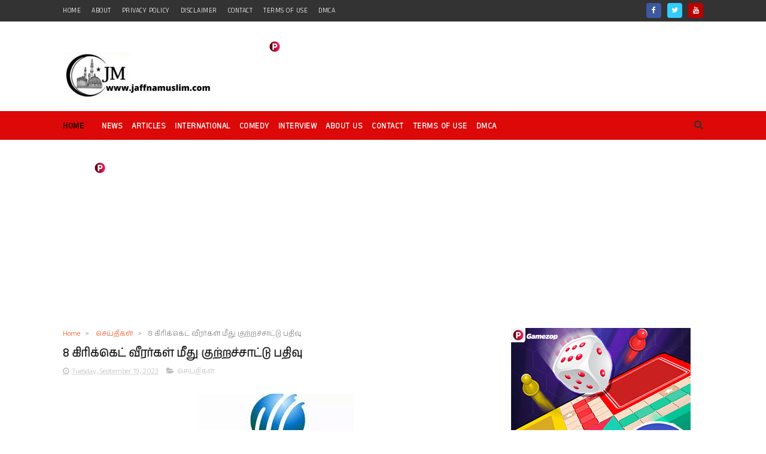

--- FILE ---
content_type: text/html; charset=utf-8
request_url: https://www.google.com/recaptcha/api2/aframe
body_size: 268
content:
<!DOCTYPE HTML><html><head><meta http-equiv="content-type" content="text/html; charset=UTF-8"></head><body><script nonce="S2QdXg3HYeX08NLxU2040A">/** Anti-fraud and anti-abuse applications only. See google.com/recaptcha */ try{var clients={'sodar':'https://pagead2.googlesyndication.com/pagead/sodar?'};window.addEventListener("message",function(a){try{if(a.source===window.parent){var b=JSON.parse(a.data);var c=clients[b['id']];if(c){var d=document.createElement('img');d.src=c+b['params']+'&rc='+(localStorage.getItem("rc::a")?sessionStorage.getItem("rc::b"):"");window.document.body.appendChild(d);sessionStorage.setItem("rc::e",parseInt(sessionStorage.getItem("rc::e")||0)+1);localStorage.setItem("rc::h",'1769009067529');}}}catch(b){}});window.parent.postMessage("_grecaptcha_ready", "*");}catch(b){}</script></body></html>

--- FILE ---
content_type: text/javascript; charset=UTF-8
request_url: https://www.jaffnamuslim.com/feeds/posts/default?alt=json-in-script&callback=jQuery111005664359336732863_1769009059910&_=1769009059911
body_size: 28141
content:
// API callback
jQuery111005664359336732863_1769009059910({"version":"1.0","encoding":"UTF-8","feed":{"xmlns":"http://www.w3.org/2005/Atom","xmlns$openSearch":"http://a9.com/-/spec/opensearchrss/1.0/","xmlns$blogger":"http://schemas.google.com/blogger/2008","xmlns$georss":"http://www.georss.org/georss","xmlns$gd":"http://schemas.google.com/g/2005","xmlns$thr":"http://purl.org/syndication/thread/1.0","id":{"$t":"tag:blogger.com,1999:blog-949029781622113645"},"updated":{"$t":"2026-01-21T13:39:42.204+01:00"},"category":[{"term":"செய்திகள்"},{"term":"சர்வதேசம்"},{"term":"கட்டுரை"},{"term":"செய்திகள"},{"term":"வீடியோ"},{"term":"இஸ்லாம்"},{"term":"ஆரோக்கியம்"},{"term":"வினோதம்"},{"term":"நேர்காணல்"},{"term":"புகைப்படங்கள்"},{"term":"அறிவித்தல்"},{"term":"உதவி"},{"term":"யாழ்"},{"term":"வாசகர்"},{"term":"றமழான்-முத்துக்கள்"},{"term":"முஸாபகத்து ரமழான்"},{"term":"கல்வி"},{"term":"1990"},{"term":"சிறு விளம்பரம்"},{"term":"ஒஸ்மானியா"},{"term":"=சர்வதேசம்"},{"term":"www.jaffnamuslim.com"},{"term":"அந்தநாள்"},{"term":"காணி"},{"term":"போர்க்குற்றங்கள்"},{"term":"வரலாறு"},{"term":"-"},{"term":"6"},{"term":"=கட்டுரை"},{"term":"l"}],"title":{"type":"text","$t":"Jaffna Muslim"},"subtitle":{"type":"html","$t":"Jaffna Muslim - தமிழ் பேசும் மக்களின் நம்பிக்கையை வென்ற முதற்தர இணையம்.\n"},"link":[{"rel":"http://schemas.google.com/g/2005#feed","type":"application/atom+xml","href":"https:\/\/www.jaffnamuslim.com\/feeds\/posts\/default"},{"rel":"self","type":"application/atom+xml","href":"https:\/\/www.blogger.com\/feeds\/949029781622113645\/posts\/default?alt=json-in-script"},{"rel":"alternate","type":"text/html","href":"https:\/\/www.jaffnamuslim.com\/"},{"rel":"hub","href":"http://pubsubhubbub.appspot.com/"},{"rel":"next","type":"application/atom+xml","href":"https:\/\/www.blogger.com\/feeds\/949029781622113645\/posts\/default?alt=json-in-script\u0026start-index=26\u0026max-results=25"}],"author":[{"name":{"$t":"www.jaffnamuslim.com"},"uri":{"$t":"http:\/\/www.blogger.com\/profile\/13776037325301875506"},"email":{"$t":"noreply@blogger.com"},"gd$image":{"rel":"http://schemas.google.com/g/2005#thumbnail","width":"16","height":"16","src":"https:\/\/img1.blogblog.com\/img\/b16-rounded.gif"}}],"generator":{"version":"7.00","uri":"http://www.blogger.com","$t":"Blogger"},"openSearch$totalResults":{"$t":"133669"},"openSearch$startIndex":{"$t":"1"},"openSearch$itemsPerPage":{"$t":"25"},"entry":[{"id":{"$t":"tag:blogger.com,1999:blog-949029781622113645.post-3590475869753273438"},"published":{"$t":"2026-01-21T13:39:00.004+01:00"},"updated":{"$t":"2026-01-21T13:39:41.806+01:00"},"category":[{"scheme":"http://www.blogger.com/atom/ns#","term":"செய்திகள்"}],"title":{"type":"text","$t":"அக்கரைப்பற்று மருத்துவமனை வேலைநிறுத்தப் போராட்டம் நியாயமற்றது "},"content":{"type":"html","$t":"\u003Cp style=\"text-align: justify;\"\u003E\u003Cspan style=\"font-size: large;\"\u003E\u003C\/span\u003E\u003C\/p\u003E\u003Cdiv class=\"separator\" style=\"clear: both; text-align: center;\"\u003E\u003Cspan style=\"font-size: large;\"\u003E\u003Ca href=\"https:\/\/blogger.googleusercontent.com\/img\/b\/R29vZ2xl\/AVvXsEhNOpymYxr39rV6E9eppQVNIFKhP608vl1mHa3goTnU_kSsAh8nIk1vSpoextz4QBvWxb6QLOoKG76LedPQdhyc_YNRYRVR_46VobgUIEh0bDv45hK66dtWGXpGhg6XcZV3uHGAi0w40IH5NqC-vIMlWrepCOb3u8iAf2e5m27WS1M7Hm4R6LdDlOi3GrFB\/s800\/nalintha.jpg\" style=\"margin-left: 1em; margin-right: 1em;\"\u003E\u003Cimg border=\"0\" data-original-height=\"595\" data-original-width=\"800\" src=\"https:\/\/blogger.googleusercontent.com\/img\/b\/R29vZ2xl\/AVvXsEhNOpymYxr39rV6E9eppQVNIFKhP608vl1mHa3goTnU_kSsAh8nIk1vSpoextz4QBvWxb6QLOoKG76LedPQdhyc_YNRYRVR_46VobgUIEh0bDv45hK66dtWGXpGhg6XcZV3uHGAi0w40IH5NqC-vIMlWrepCOb3u8iAf2e5m27WS1M7Hm4R6LdDlOi3GrFB\/s16000\/nalintha.jpg\" \/\u003E\u003C\/a\u003E\u003C\/span\u003E\u003C\/div\u003E\u003Cspan style=\"font-size: large;\"\u003E\u003Cbr \/\u003E\u003Cdiv style=\"text-align: justify;\"\u003Eகிழக்கு மாகாண மக்களைப் பாதிப்புக்குள்ளாக்கும் வகையில், ஒரு தனி நபரை நீக்குவதற்காக முன்னெடுக்கப்படும் இந்த வேலைநிறுத்தம் மிகவும் அநீதியானது. அரசாங்க வைத்திய அதிகாரிகள் சங்கத்தினால் அக்கரைப்பற்று ஆதார மருத்துவமனையில் முன்னெடுக்கப்பட்டு வரும் வேலைநிறுத்தப் போராட்டம் நியாயமற்றது என அமைச்சர் \u0026nbsp;நளிந்த ஜயதிஸ்ஸ தெரிவித்துள்ளார். நாடாளுமன்றத்தில் இன்று (21) உரையாற்றிய போதே அவர் இதனைத் தெரிவித்தார்.\u0026nbsp;\u003C\/div\u003E\u003C\/span\u003E\u003Cp\u003E\u003C\/p\u003E\u003Cp style=\"text-align: justify;\"\u003E\u003Cspan style=\"font-size: large;\"\u003E\u003Cbr \/\u003E\u003C\/span\u003E\u003C\/p\u003E\u003Cp style=\"text-align: justify;\"\u003E\u003Cspan style=\"font-size: large;\"\u003Eஅக்கரைப்பற்று ஆதார மருத்துவமனையின் தற்போதைய மருத்துவ அத்தியட்சகரை பதவியிலிருந்து நீக்குமாறே வைத்திய அதிகாரிகள் சங்கம் கோரிக்கை விடுத்துள்ளது. \u0026nbsp;குறித்த மருத்துவ அத்தியட்சகரின் நியமனம் அரச சேவை ஆணைக்குழுவின் அனுமதியுடன் வழங்கப்பட்டுள்ளது.\u0026nbsp;\u003C\/span\u003E\u003C\/p\u003E\u003Cp style=\"text-align: justify;\"\u003E\u003Cspan style=\"font-size: large;\"\u003E\u003Cbr \/\u003E\u003C\/span\u003E\u003C\/p\u003E\u003Cp style=\"text-align: justify;\"\u003E\u003Cspan style=\"font-size: large;\"\u003Eஎனவே, ஆரம்பகட்ட விசாரணைகள் நிறைவடைவதற்கு முன்னர் அவரை தன்னிச்சையாக பதவியிலிருந்து நீக்க முடியாது என அமைச்சர் சுட்டிக்காட்டினார். \u0026nbsp;தற்போது இது தொடர்பான விசாரணைகள் நடைபெற்று வருகின்றன. \u0026nbsp;விசாரணைகளில் அவர் குற்றவாளியாகக் காணப்படும் பட்சத்தில் மட்டுமே அமைச்சு நடவடிக்கை எடுக்க முடியும் \u0026nbsp;என தெரிவித்தார்.\u003C\/span\u003E\u003C\/p\u003E"},"link":[{"rel":"replies","type":"application/atom+xml","href":"https:\/\/www.jaffnamuslim.com\/feeds\/3590475869753273438\/comments\/default","title":"Post Comments"},{"rel":"replies","type":"text/html","href":"https:\/\/www.jaffnamuslim.com\/2026\/01\/blog-post_312.html#comment-form","title":"0 Comments"},{"rel":"edit","type":"application/atom+xml","href":"https:\/\/www.blogger.com\/feeds\/949029781622113645\/posts\/default\/3590475869753273438"},{"rel":"self","type":"application/atom+xml","href":"https:\/\/www.blogger.com\/feeds\/949029781622113645\/posts\/default\/3590475869753273438"},{"rel":"alternate","type":"text/html","href":"https:\/\/www.jaffnamuslim.com\/2026\/01\/blog-post_312.html","title":"அக்கரைப்பற்று மருத்துவமனை வேலைநிறுத்தப் போராட்டம் நியாயமற்றது "}],"author":[{"name":{"$t":"www.jaffnamuslim.com"},"uri":{"$t":"http:\/\/www.blogger.com\/profile\/13776037325301875506"},"email":{"$t":"noreply@blogger.com"},"gd$image":{"rel":"http://schemas.google.com/g/2005#thumbnail","width":"16","height":"16","src":"https:\/\/img1.blogblog.com\/img\/b16-rounded.gif"}}],"media$thumbnail":{"xmlns$media":"http://search.yahoo.com/mrss/","url":"https:\/\/blogger.googleusercontent.com\/img\/b\/R29vZ2xl\/AVvXsEhNOpymYxr39rV6E9eppQVNIFKhP608vl1mHa3goTnU_kSsAh8nIk1vSpoextz4QBvWxb6QLOoKG76LedPQdhyc_YNRYRVR_46VobgUIEh0bDv45hK66dtWGXpGhg6XcZV3uHGAi0w40IH5NqC-vIMlWrepCOb3u8iAf2e5m27WS1M7Hm4R6LdDlOi3GrFB\/s72-c\/nalintha.jpg","height":"72","width":"72"},"thr$total":{"$t":"0"}},{"id":{"$t":"tag:blogger.com,1999:blog-949029781622113645.post-1700397713505425011"},"published":{"$t":"2026-01-21T12:44:00.008+01:00"},"updated":{"$t":"2026-01-21T12:45:09.203+01:00"},"category":[{"scheme":"http://www.blogger.com/atom/ns#","term":"சர்வதேசம்"}],"title":{"type":"text","$t":"என்னை படுகொலை செய்ய முயன்றால், பூமியிலிருந்தே துடைத்துவிடுவேன் -  ஈரானுக்கு டிரம்ப் மிரட்டல்"},"content":{"type":"html","$t":"\u003Cp style=\"text-align: justify;\"\u003E\u003Cspan style=\"font-size: large;\"\u003E\u003C\/span\u003E\u003C\/p\u003E\u003Cdiv class=\"separator\" style=\"clear: both; text-align: center;\"\u003E\u003Cspan style=\"font-size: large;\"\u003E\u003Ca href=\"https:\/\/blogger.googleusercontent.com\/img\/b\/R29vZ2xl\/AVvXsEjoQKsdGAEEp3Q2nYk8otEfzP37dW0qZTWJmKVyYBS9aON2J9p3VfzKKPIfWA61JwXkkiQu_YB8bbfRtyJO2wkAavIk6MKCBEJuAdTrMmkqtSyWGqCUUJngERLY59ZjInGYvFn1a6qkz8J5AbPTed-H7BM0UqI5OZu0_ztQoYrTyk3DBKVQK32EcqwSxgRm\/s770\/afp_6858e3c4c7e7-1750655940.jpg.webp\" style=\"margin-left: 1em; margin-right: 1em;\"\u003E\u003Cimg border=\"0\" data-original-height=\"513\" data-original-width=\"770\" src=\"https:\/\/blogger.googleusercontent.com\/img\/b\/R29vZ2xl\/AVvXsEjoQKsdGAEEp3Q2nYk8otEfzP37dW0qZTWJmKVyYBS9aON2J9p3VfzKKPIfWA61JwXkkiQu_YB8bbfRtyJO2wkAavIk6MKCBEJuAdTrMmkqtSyWGqCUUJngERLY59ZjInGYvFn1a6qkz8J5AbPTed-H7BM0UqI5OZu0_ztQoYrTyk3DBKVQK32EcqwSxgRm\/s16000\/afp_6858e3c4c7e7-1750655940.jpg.webp\" \/\u003E\u003C\/a\u003E\u003C\/span\u003E\u003C\/div\u003E\u003Cspan style=\"font-size: large;\"\u003E\u003Cbr \/\u003E\u003Cdiv style=\"text-align: justify;\"\u003Eஎன்னை படுகொலை செய்ய முயன்றால், பூமியிலிருந்தே துடைத்துவிடுவேன் என்று ஈரானுக்கு டிரம்ப் முன்னெப்போதும் இல்லாத வகையில் மிரட்டல் விடுத்துள்ளார்.\u003C\/div\u003E\u003C\/span\u003E\u003Cp\u003E\u003C\/p\u003E\u003Cp style=\"text-align: justify;\"\u003E\u003Cspan style=\"font-size: large;\"\u003E\u003Cbr \/\u003E\u003C\/span\u003E\u003C\/p\u003E"},"link":[{"rel":"replies","type":"application/atom+xml","href":"https:\/\/www.jaffnamuslim.com\/feeds\/1700397713505425011\/comments\/default","title":"Post Comments"},{"rel":"replies","type":"text/html","href":"https:\/\/www.jaffnamuslim.com\/2026\/01\/blog-post_750.html#comment-form","title":"0 Comments"},{"rel":"edit","type":"application/atom+xml","href":"https:\/\/www.blogger.com\/feeds\/949029781622113645\/posts\/default\/1700397713505425011"},{"rel":"self","type":"application/atom+xml","href":"https:\/\/www.blogger.com\/feeds\/949029781622113645\/posts\/default\/1700397713505425011"},{"rel":"alternate","type":"text/html","href":"https:\/\/www.jaffnamuslim.com\/2026\/01\/blog-post_750.html","title":"என்னை படுகொலை செய்ய முயன்றால், பூமியிலிருந்தே துடைத்துவிடுவேன் -  ஈரானுக்கு டிரம்ப் மிரட்டல்"}],"author":[{"name":{"$t":"www.jaffnamuslim.com"},"uri":{"$t":"http:\/\/www.blogger.com\/profile\/13776037325301875506"},"email":{"$t":"noreply@blogger.com"},"gd$image":{"rel":"http://schemas.google.com/g/2005#thumbnail","width":"16","height":"16","src":"https:\/\/img1.blogblog.com\/img\/b16-rounded.gif"}}],"media$thumbnail":{"xmlns$media":"http://search.yahoo.com/mrss/","url":"https:\/\/blogger.googleusercontent.com\/img\/b\/R29vZ2xl\/AVvXsEjoQKsdGAEEp3Q2nYk8otEfzP37dW0qZTWJmKVyYBS9aON2J9p3VfzKKPIfWA61JwXkkiQu_YB8bbfRtyJO2wkAavIk6MKCBEJuAdTrMmkqtSyWGqCUUJngERLY59ZjInGYvFn1a6qkz8J5AbPTed-H7BM0UqI5OZu0_ztQoYrTyk3DBKVQK32EcqwSxgRm\/s72-c\/afp_6858e3c4c7e7-1750655940.jpg.webp","height":"72","width":"72"},"thr$total":{"$t":"0"}},{"id":{"$t":"tag:blogger.com,1999:blog-949029781622113645.post-7454488072777077832"},"published":{"$t":"2026-01-21T12:18:00.003+01:00"},"updated":{"$t":"2026-01-21T12:18:28.222+01:00"},"category":[{"scheme":"http://www.blogger.com/atom/ns#","term":"செய்திகள்"}],"title":{"type":"text","$t":"சுனிதா வில்லியம்ஸ் நாசாவில் இருந்து ஓய்வு"},"content":{"type":"html","$t":"\u003Cp style=\"text-align: justify;\"\u003E\u003Cspan style=\"font-size: large;\"\u003E\u003C\/span\u003E\u003C\/p\u003E\u003Cdiv class=\"separator\" style=\"clear: both; text-align: center;\"\u003E\u003Cspan style=\"font-size: large;\"\u003E\u003Ca href=\"https:\/\/blogger.googleusercontent.com\/img\/b\/R29vZ2xl\/AVvXsEhsVycUxqdZgZccdsDrLBAtlH03Z67UEXb55XcMxNACHk07y5dtVDk8ue9CHOrblW7cG2C9o3xoQUSnL8f30R2ZYzsD4hrD1r2mQgqTmagdvGS6TfZPiMcDCz0ltuMvkBin67J7piej1RM8RgQfh8r2cxFH4IDUIYyiftd1_-qwaN92pKVUhBECAME3jmb2\/s1000\/Sunita_01.png\" style=\"margin-left: 1em; margin-right: 1em;\"\u003E\u003Cimg border=\"0\" data-original-height=\"666\" data-original-width=\"1000\" src=\"https:\/\/blogger.googleusercontent.com\/img\/b\/R29vZ2xl\/AVvXsEhsVycUxqdZgZccdsDrLBAtlH03Z67UEXb55XcMxNACHk07y5dtVDk8ue9CHOrblW7cG2C9o3xoQUSnL8f30R2ZYzsD4hrD1r2mQgqTmagdvGS6TfZPiMcDCz0ltuMvkBin67J7piej1RM8RgQfh8r2cxFH4IDUIYyiftd1_-qwaN92pKVUhBECAME3jmb2\/s16000\/Sunita_01.png\" \/\u003E\u003C\/a\u003E\u003C\/span\u003E\u003C\/div\u003E\u003Cspan style=\"font-size: large;\"\u003E\u003Cbr \/\u003E\u003Cdiv style=\"text-align: justify;\"\u003Eவிண்வெளி வீராங்கனையான சுனிதா வில்லியம்ஸ் நாசாவில் இருந்து ஓய்வு பெறுவதாக, அறிவித்துள்ளார்.\u003C\/div\u003E\u003C\/span\u003E\u003Cp\u003E\u003C\/p\u003E\u003Cp style=\"text-align: justify;\"\u003E\u003Cspan style=\"font-size: large;\"\u003E\u003Cbr \/\u003E\u003C\/span\u003E\u003C\/p\u003E\u003Cp style=\"text-align: justify;\"\u003E\u003Cspan style=\"font-size: large;\"\u003Eஅமெரிக்க கடற்படையில் விமானியாக சேர்ந்த சுனிதா வில்லியம்ஸை 1998இல் அமெரிக்க விண்வெளி ஆராய்ச்சி நிறுவனமான நாசா அழைத்துக் கொண்டது.\u003C\/span\u003E\u003C\/p\u003E\u003Cp style=\"text-align: justify;\"\u003E\u003Cspan style=\"font-size: large;\"\u003E\u003Cbr \/\u003E\u003C\/span\u003E\u003C\/p\u003E\u003Cp style=\"text-align: justify;\"\u003E\u003Cspan style=\"font-size: large;\"\u003E2006 ஆம் ஆண்டு முதல்முறையாக அவர் விண்வெளிக்கு சென்றார்.\u003C\/span\u003E\u003C\/p\u003E\u003Cp style=\"text-align: justify;\"\u003E\u003Cspan style=\"font-size: large;\"\u003E\u003Cbr \/\u003E\u003C\/span\u003E\u003C\/p\u003E\u003Cp style=\"text-align: justify;\"\u003E\u003Cspan style=\"font-size: large;\"\u003Eபின்னர் 2024 ஆம் ஆண்டு 59 வயதான சுனிதா வில்லியம்ஸ், புட்ச் வில்மோரும்(62) மற்றும் சில குழுவினருடன் போயிங் ஸ்டார்லைனர் என்ற விண்கலம் மூலம் சர்வதேச விண்வெளி நிலையத்துக்கு அனுப்பப்பட்டனர்.\u003C\/span\u003E\u003C\/p\u003E\u003Cp style=\"text-align: justify;\"\u003E\u003Cspan style=\"font-size: large;\"\u003E\u003Cbr \/\u003E\u003C\/span\u003E\u003C\/p\u003E\u003Cp style=\"text-align: justify;\"\u003E\u003Cspan style=\"font-size: large;\"\u003E8 நாட்கள் தங்கி இருந்து பூமிக்கு திரும்ப வேண்டிய அவர்கள், போயிங் ஸ்டார்லைனர் விண்கலத்தில் ஏற்பட்ட தொழில்நுட்ப கோளாறு காரணமாக அங்கேயே தங்கியிருந்துள்ளனர்.\u003C\/span\u003E\u003C\/p\u003E\u003Cp style=\"text-align: justify;\"\u003E\u003Cspan style=\"font-size: large;\"\u003E\u003Cbr \/\u003E\u003C\/span\u003E\u003C\/p\u003E\u003Cp style=\"text-align: justify;\"\u003E\u003Cspan style=\"font-size: large;\"\u003E286 நாட்கள் நாட்களுக்கு பின்னர் 2025 ஆம் ஆண்டு மார்ச் 18 ஆம் திகதி சுனிதா வில்லியம்ஸ் மற்றும் புட்ச் வில்மோர் பூமிக்கு அழைத்து வரப்பட்டனர்.\u003C\/span\u003E\u003C\/p\u003E\u003Cp style=\"text-align: justify;\"\u003E\u003Cspan style=\"font-size: large;\"\u003E\u003Cbr \/\u003E\u003C\/span\u003E\u003C\/p\u003E\u003Cp style=\"text-align: justify;\"\u003E\u003Cspan style=\"font-size: large;\"\u003Eஇந்தநிலையில், 27 ஆண்டுகள் நாசாவில் பணிபுரிந்த விண்வெளி வீராங்கனை சுனிதா வில்லியம்ஸ் ஓய்வு பெறுவதாக அறிவித்துள்ளார்.\u003C\/span\u003E\u003C\/p\u003E"},"link":[{"rel":"replies","type":"application/atom+xml","href":"https:\/\/www.jaffnamuslim.com\/feeds\/7454488072777077832\/comments\/default","title":"Post Comments"},{"rel":"replies","type":"text/html","href":"https:\/\/www.jaffnamuslim.com\/2026\/01\/blog-post_50.html#comment-form","title":"0 Comments"},{"rel":"edit","type":"application/atom+xml","href":"https:\/\/www.blogger.com\/feeds\/949029781622113645\/posts\/default\/7454488072777077832"},{"rel":"self","type":"application/atom+xml","href":"https:\/\/www.blogger.com\/feeds\/949029781622113645\/posts\/default\/7454488072777077832"},{"rel":"alternate","type":"text/html","href":"https:\/\/www.jaffnamuslim.com\/2026\/01\/blog-post_50.html","title":"சுனிதா வில்லியம்ஸ் நாசாவில் இருந்து ஓய்வு"}],"author":[{"name":{"$t":"www.jaffnamuslim.com"},"uri":{"$t":"http:\/\/www.blogger.com\/profile\/13776037325301875506"},"email":{"$t":"noreply@blogger.com"},"gd$image":{"rel":"http://schemas.google.com/g/2005#thumbnail","width":"16","height":"16","src":"https:\/\/img1.blogblog.com\/img\/b16-rounded.gif"}}],"media$thumbnail":{"xmlns$media":"http://search.yahoo.com/mrss/","url":"https:\/\/blogger.googleusercontent.com\/img\/b\/R29vZ2xl\/AVvXsEhsVycUxqdZgZccdsDrLBAtlH03Z67UEXb55XcMxNACHk07y5dtVDk8ue9CHOrblW7cG2C9o3xoQUSnL8f30R2ZYzsD4hrD1r2mQgqTmagdvGS6TfZPiMcDCz0ltuMvkBin67J7piej1RM8RgQfh8r2cxFH4IDUIYyiftd1_-qwaN92pKVUhBECAME3jmb2\/s72-c\/Sunita_01.png","height":"72","width":"72"},"thr$total":{"$t":"0"}},{"id":{"$t":"tag:blogger.com,1999:blog-949029781622113645.post-8814207422595809346"},"published":{"$t":"2026-01-21T11:47:00.002+01:00"},"updated":{"$t":"2026-01-21T11:47:52.717+01:00"},"category":[{"scheme":"http://www.blogger.com/atom/ns#","term":"செய்திகள்"}],"title":{"type":"text","$t":"கல்வி மறுசீரமைப்புகளை மேற்கொள்ளும்போது பல்கலைக்கழக விரிவுரையாளர்கள் உள்ளிட்ட நிபுணர்களைக் கொண்ட பொறிமுறை நிறுவப்படும் - ஜனாதிபதி"},"content":{"type":"html","$t":"\u003Cp style=\"text-align: justify;\"\u003E\u003Cspan style=\"font-size: large;\"\u003E\u003C\/span\u003E\u003C\/p\u003E\u003Cdiv class=\"separator\" style=\"clear: both; text-align: center;\"\u003E\u003Cspan style=\"font-size: large;\"\u003E\u003Ca href=\"https:\/\/blogger.googleusercontent.com\/img\/b\/R29vZ2xl\/AVvXsEg8By-aeG46jehQK63XYXudA5kRX2pNN81VTB_fT4Ih35104P039McZ13FLUzoCVAJPWAYdfhibDqc6WHtgx7e-AbZ2lVIKHv6kYIMeli-wFuaLBYWjMaBuF5YHiIJH-ZMRy5ErTNCx1LUCiAtEtx8LNcjnYqtwrkzcmf9_7CGu1Rob0PNsfzxt4aQ2vUcR\/s1600\/Unknown.jpeg\" style=\"margin-left: 1em; margin-right: 1em;\"\u003E\u003Cimg border=\"0\" data-original-height=\"1276\" data-original-width=\"1600\" src=\"https:\/\/blogger.googleusercontent.com\/img\/b\/R29vZ2xl\/AVvXsEg8By-aeG46jehQK63XYXudA5kRX2pNN81VTB_fT4Ih35104P039McZ13FLUzoCVAJPWAYdfhibDqc6WHtgx7e-AbZ2lVIKHv6kYIMeli-wFuaLBYWjMaBuF5YHiIJH-ZMRy5ErTNCx1LUCiAtEtx8LNcjnYqtwrkzcmf9_7CGu1Rob0PNsfzxt4aQ2vUcR\/s16000\/Unknown.jpeg\" \/\u003E\u003C\/a\u003E\u003C\/span\u003E\u003C\/div\u003E\u003Cspan style=\"font-size: large;\"\u003E\u003Cbr \/\u003E\u003Cdiv style=\"text-align: justify;\"\u003Eகல்வி மறுசீரமைப்புகளை நடைமுறைப்படுத்துவதில் எழுந்துள்ள பிரச்சனைகளைத் தீர்ப்பதற்காக பல்கலைக்கழக விரிவுரையாளர்கள், நிபுணர்கள் உள்ளிட்ட அனைத்து தரப்பினர்களையும் ஒன்றிணைத்த, முறையான சட்டக் கட்டமைப்புடன் கூடிய \u0026nbsp;பொறிமுறையை நிறுவுவதற்கு அரசாங்கம் நடவடிக்கை எடுத்து வருவதாக ஜனாதிபதி அநுர குமார திசாநாயக்க தெரிவித்தார்.\u003C\/div\u003E\u003C\/span\u003E\u003Cp\u003E\u003C\/p\u003E\u003Cp style=\"text-align: justify;\"\u003E\u003Cspan style=\"font-size: large;\"\u003E\u003Cbr \/\u003E\u003C\/span\u003E\u003C\/p\u003E\u003Cp style=\"text-align: justify;\"\u003E\u003Cspan style=\"font-size: large;\"\u003Eபல்கலைக்கழக ஆசிரியர் சங்க சம்மேளனத்துடன் இன்று (21) \u0026nbsp;ஜனாதிபதி அலுவலகத்தில் நடைபெற்ற கலந்துரையாடலின் போதே ஜனாதிபதி அநுர குமார திசாநாயக்க இதனைத் தெரிவித்தார்.\u003C\/span\u003E\u003C\/p\u003E\u003Cp style=\"text-align: justify;\"\u003E\u003Cspan style=\"font-size: large;\"\u003E\u003Cbr \/\u003E\u003C\/span\u003E\u003C\/p\u003E\u003Cp style=\"text-align: justify;\"\u003E\u003Cspan style=\"font-size: large;\"\u003Eதற்போதுள்ள சட்ட திட்டங்கள் மற்றும் விதிமுறைகளின்படி, தேசிய கல்வி நிறுவகத்தை அடிப்படையாகக் கொண்ட கட்டமைப்பின் மூலம், கல்வி மறுசீரமைப்புகளை செயல்படுத்துவதில் எழுந்துள்ள சிக்கல்களை பல்கலைக்கழக விரிவுரையாளர்கள் (FUTA) இங்கு எடுத்துக்காட்டினர்.\u0026nbsp;\u003C\/span\u003E\u003C\/p\u003E\u003Cp style=\"text-align: justify;\"\u003E\u003Cspan style=\"font-size: large;\"\u003E\u003Cbr \/\u003E\u003C\/span\u003E\u003C\/p\u003E\u003Cp style=\"text-align: justify;\"\u003E\u003Cspan style=\"font-size: large;\"\u003Eபுதிய கல்வி மறுசீரமைப்புகளுக்கான தேவையை தமது சங்கம் ஏற்றுக்கொள்வதாகவும், நகர்ப்புற பாடசாலைகளில் உள்ள பிள்ளைகளை விட கிராமப்புற பாடசாலைகளில் உள்ள பிள்ளைகளுக்கு புதிய கல்வி மறுசீரமைப்புகள் தேவைப்படுவதாகவும் அவர்கள் மேலும் சுட்டிக்காட்டினர்.\u003C\/span\u003E\u003C\/p\u003E"},"link":[{"rel":"replies","type":"application/atom+xml","href":"https:\/\/www.jaffnamuslim.com\/feeds\/8814207422595809346\/comments\/default","title":"Post Comments"},{"rel":"replies","type":"text/html","href":"https:\/\/www.jaffnamuslim.com\/2026\/01\/blog-post_864.html#comment-form","title":"0 Comments"},{"rel":"edit","type":"application/atom+xml","href":"https:\/\/www.blogger.com\/feeds\/949029781622113645\/posts\/default\/8814207422595809346"},{"rel":"self","type":"application/atom+xml","href":"https:\/\/www.blogger.com\/feeds\/949029781622113645\/posts\/default\/8814207422595809346"},{"rel":"alternate","type":"text/html","href":"https:\/\/www.jaffnamuslim.com\/2026\/01\/blog-post_864.html","title":"கல்வி மறுசீரமைப்புகளை மேற்கொள்ளும்போது பல்கலைக்கழக விரிவுரையாளர்கள் உள்ளிட்ட நிபுணர்களைக் கொண்ட பொறிமுறை நிறுவப்படும் - ஜனாதிபதி"}],"author":[{"name":{"$t":"www.jaffnamuslim.com"},"uri":{"$t":"http:\/\/www.blogger.com\/profile\/13776037325301875506"},"email":{"$t":"noreply@blogger.com"},"gd$image":{"rel":"http://schemas.google.com/g/2005#thumbnail","width":"16","height":"16","src":"https:\/\/img1.blogblog.com\/img\/b16-rounded.gif"}}],"media$thumbnail":{"xmlns$media":"http://search.yahoo.com/mrss/","url":"https:\/\/blogger.googleusercontent.com\/img\/b\/R29vZ2xl\/AVvXsEg8By-aeG46jehQK63XYXudA5kRX2pNN81VTB_fT4Ih35104P039McZ13FLUzoCVAJPWAYdfhibDqc6WHtgx7e-AbZ2lVIKHv6kYIMeli-wFuaLBYWjMaBuF5YHiIJH-ZMRy5ErTNCx1LUCiAtEtx8LNcjnYqtwrkzcmf9_7CGu1Rob0PNsfzxt4aQ2vUcR\/s72-c\/Unknown.jpeg","height":"72","width":"72"},"thr$total":{"$t":"0"}},{"id":{"$t":"tag:blogger.com,1999:blog-949029781622113645.post-3170986146079287917"},"published":{"$t":"2026-01-21T08:57:00.002+01:00"},"updated":{"$t":"2026-01-21T09:19:52.312+01:00"},"category":[{"scheme":"http://www.blogger.com/atom/ns#","term":"சர்வதேசம்"}],"title":{"type":"text","$t":"\"இன்னும் இதுதான் மிச்சம், இதையும் எடுத்துக்கொள்வீர்களா...?\""},"content":{"type":"html","$t":"\u003Cp style=\"text-align: justify;\"\u003E\u003Cspan style=\"font-size: large;\"\u003E\u003C\/span\u003E\u003C\/p\u003E\u003Cdiv class=\"separator\" style=\"clear: both; text-align: center;\"\u003E\u003Cspan style=\"font-size: large;\"\u003E\u003Ca href=\"https:\/\/blogger.googleusercontent.com\/img\/b\/R29vZ2xl\/AVvXsEhnhYXUP-AMcTaskIZ8j2h2cSgDr_gZG-K_ULIap1mJre5ChYcHNaFBecjOwHhlFyzyXefr2MGWkX_UcE1aOP_GE77MhowkNzI-7zwyDA170XTLLJaOR3WtC7nN_Q2qNqlyfMtCsl-GhomogdmC77WEkuucl_gD_6awGdEB65QdbfzIiOyhbXp1J6VqjbKz\/s1517\/616554057_122281451798064376_4223867541935004816_n.jpg\" style=\"margin-left: 1em; margin-right: 1em;\"\u003E\u003Cimg border=\"0\" data-original-height=\"1517\" data-original-width=\"1050\" src=\"https:\/\/blogger.googleusercontent.com\/img\/b\/R29vZ2xl\/AVvXsEhnhYXUP-AMcTaskIZ8j2h2cSgDr_gZG-K_ULIap1mJre5ChYcHNaFBecjOwHhlFyzyXefr2MGWkX_UcE1aOP_GE77MhowkNzI-7zwyDA170XTLLJaOR3WtC7nN_Q2qNqlyfMtCsl-GhomogdmC77WEkuucl_gD_6awGdEB65QdbfzIiOyhbXp1J6VqjbKz\/s16000\/616554057_122281451798064376_4223867541935004816_n.jpg\" \/\u003E\u003C\/a\u003E\u003C\/span\u003E\u003C\/div\u003E\u003Cspan style=\"font-size: large;\"\u003E\u003Cbr \/\u003E\u003Cdiv style=\"text-align: justify;\"\u003Eஉலகிற்கு பாட்ஷா கான் என்று அழைக்கப்படும் கான் அப்துல் கஃபார் கான், மகாத்மா காந்தியின் நெருங்கிய கூட்டாளியாகவும், எல்லைப்புற காந்தி என்றும் அழைக்கப்படுகிறார். பாட்ஷா கான் எப்போதும் ஒரு சிறிய துணி மூட்டையை தன்னுடன் எடுத்துச் செல்வார். இது அவரது எளிமையின் அடையாளமாக மாறியது.\u0026nbsp;\u003C\/div\u003E\u003C\/span\u003E\u003Cp\u003E\u003C\/p\u003E\u003Cp style=\"text-align: justify;\"\u003E\u003Cspan style=\"font-size: large;\"\u003E\u003Cbr \/\u003E\u003C\/span\u003E\u003C\/p\u003E\u003Cp style=\"text-align: justify;\"\u003E\u003Cspan style=\"font-size: large;\"\u003E1969 ஆம் ஆண்டு, காந்தியின் பிறந்த நூற்றாண்டு விழாவின் போது, ​​இந்திரா காந்தியின் சிறப்பு வேண்டுகோளின் பேரில் சிகிச்சைக்காக இந்தியா திரும்பினார். அவர் விமான நிலையத்தில் தரையிறங்கியபோது, ​​அவர் இன்னும் அதே பழைய மூட்டையை வைத்திருந்தார். இந்திரா காந்தி மரியாதையுடன், \"தயவுசெய்து அதை என்னிடம் கொடுங்கள், நாங்கள் அதை எடுத்துக்கொள்வோம்\" என்று கேட்டார். இதைக் கேட்ட பாட்ஷா கான் ஒரு கணம் நின்று, அமைதியான மற்றும் இனிமையான தொனியில், \"இன்னும் இதுதான் மிச்சம், இதையும் எடுத்துக்கொள்வீர்களா?\" என்றார்.\u0026nbsp;\u003C\/span\u003E\u003C\/p\u003E\u003Cp style=\"text-align: justify;\"\u003E\u003Cspan style=\"font-size: large;\"\u003E\u003Cbr \/\u003E\u003C\/span\u003E\u003C\/p\u003E\u003Cp style=\"text-align: justify;\"\u003E\u003Cspan style=\"font-size: large;\"\u003Eஇந்த ஒற்றை வாக்கியம் பிரிவினையின் வலி, தாய்நாட்டிலிருந்து பிரிந்த உணர்வு மற்றும் வாழ்நாள் தியாகத்தின் வேதனையை தெளிவாக பிரதிபலித்தது. இதைக் கேட்ட ஜே.பி. நாராயண் மற்றும் இந்திரா காந்தி இருவரும் தலை குனிந்தனர், ஜே.பி., தனது உணர்ச்சிகளைக் கட்டுப்படுத்த முடியாமல், அவரது கண்களில் கண்ணீர் பெருக்கெடுத்தது.\u0026nbsp;\u003C\/span\u003E\u003C\/p\u003E\u003Cp style=\"text-align: justify;\"\u003E\u003Cspan style=\"font-size: large;\"\u003E\u003Cbr \/\u003E\u003C\/span\u003E\u003C\/p\u003E\u003Cp style=\"text-align: justify;\"\u003E\u003Cspan style=\"font-size: large;\"\u003E1985 ஆம் ஆண்டு, காங்கிரஸ் கட்சி நிறுவப்பட்டதன் நூற்றாண்டு விழாவின் போது, ​​அப்போதைய பிரதமர் ராஜீவ் காந்தி மீண்டும் பாட்ஷா கானை சிறப்பு விருந்தினராக இந்தியாவிற்கு அழைத்தார். அவர் வந்தபோது, ​​1969 இல் தன்னுடன் கொண்டு வந்த அதே மூட்டையை அவர் எடுத்துச் சென்றார். மூட்டையைப் பற்றி அறிந்த ராஜீவ் காந்தி, \"நீங்கள் மகாத்மா காந்தி அல்லது இந்திரா காந்தியைக் கூட அதைத் தொட அனுமதிக்கவில்லை, ஆனால் நீங்கள் அனுமதித்தால், நான் அதைத் திறந்து பார்க்கலாமா?\" என்று மரியாதையுடன் கேட்டார்.\u0026nbsp;\u003C\/span\u003E\u003C\/p\u003E\u003Cp style=\"text-align: justify;\"\u003E\u003Cspan style=\"font-size: large;\"\u003E\u003Cbr \/\u003E\u003C\/span\u003E\u003C\/p\u003E\u003Cp style=\"text-align: justify;\"\u003E\u003Cspan style=\"font-size: large;\"\u003Eபாட்ஷா கான் புன்னகைத்து, தனது பதானி பாணியில், \"நீ எங்கள் குழந்தை, பாருங்கள், இல்லையெனில் பாட்ஷா இந்த மூட்டையில் என்ன மறைத்து வைத்திருக்கிறார் என்று மக்கள் யோசிப்பார்கள்\" என்றார். மூட்டை திறக்கப்பட்டபோது, ​​அதில் இரண்டு ஜோடி சிவப்பு குர்தா-பைஜாமாக்கள் மட்டுமே இருந்தன.\u003C\/span\u003E\u003C\/p\u003E\u003Cp style=\"text-align: justify;\"\u003E\u003Cspan style=\"font-size: large;\"\u003E\u003Cbr \/\u003E\u003C\/span\u003E\u003C\/p\u003E\u003Cp style=\"text-align: justify;\"\u003E\u003Cspan style=\"font-size: large;\"\u003E1987 ஆம் ஆண்டு, இந்திய அரசாங்கம் அவருக்கு நாட்டின் மிக உயர்ந்த கௌரவமான பாரத ரத்னாவை வழங்கியது. பாட்ஷா கான் அலிகார் முஸ்லிம் பல்கலைக்கழகத்தின் முன்னாள் மாணவர், பஷ்டூன் நில உரிமையாளர் குடும்பத்தைச் சேர்ந்தவர். அவரது சகோதரர் லண்டனில் இருந்து மருத்துவராகத் திரும்பினார், மேலும் எல்லைப்புற மாகாணத்தின் முதலமைச்சராகவும் பணியாற்றினார்.\u0026nbsp;\u003C\/span\u003E\u003C\/p\u003E\u003Cp style=\"text-align: justify;\"\u003E\u003Cspan style=\"font-size: large;\"\u003E\u003Cbr \/\u003E\u003C\/span\u003E\u003C\/p\u003E\u003Cp style=\"text-align: justify;\"\u003E\u003Cspan style=\"font-size: large;\"\u003Eஆனாலும், அவரது அந்தஸ்து, கௌரவம் மற்றும் மரியாதை இருந்தபோதிலும், அவர் தனது வாழ்நாள் முழுவதும் எளிமை, பொறுமை மற்றும் அகிம்சையின் பாதையில் வாழ்ந்தார். மகாத்மா காந்தியின் உண்மை மற்றும் அகிம்சை கொள்கைகளை உண்மையாக ஆதரிப்பவர்கள் அரிது. அவரது பெயர் பாட்ஷா, ஆனால் அவரது வாழ்க்கை ஒரு ஃபக்கீரின் வாழ்க்கையை விட எளிமையானது...🥰\u003C\/span\u003E\u003C\/p\u003E\u003Cp style=\"text-align: justify;\"\u003E\u003Cspan style=\"font-size: large;\"\u003E\u003Cbr \/\u003E\u003C\/span\u003E\u003C\/p\u003E\u003Cp style=\"text-align: justify;\"\u003E\u003Cspan style=\"font-size: large;\"\u003EA Sadhakathulla\u003C\/span\u003E\u003C\/p\u003E"},"link":[{"rel":"replies","type":"application/atom+xml","href":"https:\/\/www.jaffnamuslim.com\/feeds\/3170986146079287917\/comments\/default","title":"Post Comments"},{"rel":"replies","type":"text/html","href":"https:\/\/www.jaffnamuslim.com\/2026\/01\/blog-post_0.html#comment-form","title":"0 Comments"},{"rel":"edit","type":"application/atom+xml","href":"https:\/\/www.blogger.com\/feeds\/949029781622113645\/posts\/default\/3170986146079287917"},{"rel":"self","type":"application/atom+xml","href":"https:\/\/www.blogger.com\/feeds\/949029781622113645\/posts\/default\/3170986146079287917"},{"rel":"alternate","type":"text/html","href":"https:\/\/www.jaffnamuslim.com\/2026\/01\/blog-post_0.html","title":"\"இன்னும் இதுதான் மிச்சம், இதையும் எடுத்துக்கொள்வீர்களா...?\""}],"author":[{"name":{"$t":"www.jaffnamuslim.com"},"uri":{"$t":"http:\/\/www.blogger.com\/profile\/13776037325301875506"},"email":{"$t":"noreply@blogger.com"},"gd$image":{"rel":"http://schemas.google.com/g/2005#thumbnail","width":"16","height":"16","src":"https:\/\/img1.blogblog.com\/img\/b16-rounded.gif"}}],"media$thumbnail":{"xmlns$media":"http://search.yahoo.com/mrss/","url":"https:\/\/blogger.googleusercontent.com\/img\/b\/R29vZ2xl\/AVvXsEhnhYXUP-AMcTaskIZ8j2h2cSgDr_gZG-K_ULIap1mJre5ChYcHNaFBecjOwHhlFyzyXefr2MGWkX_UcE1aOP_GE77MhowkNzI-7zwyDA170XTLLJaOR3WtC7nN_Q2qNqlyfMtCsl-GhomogdmC77WEkuucl_gD_6awGdEB65QdbfzIiOyhbXp1J6VqjbKz\/s72-c\/616554057_122281451798064376_4223867541935004816_n.jpg","height":"72","width":"72"},"thr$total":{"$t":"0"}},{"id":{"$t":"tag:blogger.com,1999:blog-949029781622113645.post-2523370055714246040"},"published":{"$t":"2026-01-21T07:15:00.002+01:00"},"updated":{"$t":"2026-01-21T07:15:19.311+01:00"},"category":[{"scheme":"http://www.blogger.com/atom/ns#","term":"செய்திகள்"}],"title":{"type":"text","$t":"877,000 தாய்மார்கள் கருத்தடை "},"content":{"type":"html","$t":"\u003Cp style=\"text-align: justify;\"\u003E\u003Cspan style=\"font-size: large;\"\u003E\u003C\/span\u003E\u003C\/p\u003E\u003Cdiv class=\"separator\" style=\"clear: both; text-align: center;\"\u003E\u003Cspan style=\"font-size: large;\"\u003E\u003Ca href=\"https:\/\/blogger.googleusercontent.com\/img\/b\/R29vZ2xl\/AVvXsEhaIPN_t8Eqq-TXxnoiXcfPi-RaUaN6N-nHTkLdrsvvBUQ0F4bTGMyoGSFOPm_eELDxwx7ijlsi0HHodx96JMTL19tZr4nyxMKcPmO0j0DPbeuDpk0vRGUoAwc_w2xn1L72qOZAL4B8lwC8YAoY000UjmMD5NvVoLwYong7thmHlF0dAYU5d4CUCXwvZGVY\/s600\/618445594_1334336268721409_7654223003792508782_n.jpg\" imageanchor=\"1\" style=\"margin-left: 1em; margin-right: 1em;\"\u003E\u003Cimg border=\"0\" data-original-height=\"400\" data-original-width=\"600\" src=\"https:\/\/blogger.googleusercontent.com\/img\/b\/R29vZ2xl\/AVvXsEhaIPN_t8Eqq-TXxnoiXcfPi-RaUaN6N-nHTkLdrsvvBUQ0F4bTGMyoGSFOPm_eELDxwx7ijlsi0HHodx96JMTL19tZr4nyxMKcPmO0j0DPbeuDpk0vRGUoAwc_w2xn1L72qOZAL4B8lwC8YAoY000UjmMD5NvVoLwYong7thmHlF0dAYU5d4CUCXwvZGVY\/s16000\/618445594_1334336268721409_7654223003792508782_n.jpg\" \/\u003E\u003C\/a\u003E\u003C\/span\u003E\u003C\/div\u003E\u003Cspan style=\"font-size: large;\"\u003E\u003Cbr \/\u003Eநாட்டில் கடந்த 10 ஆண்டுகளில் 877,000 தாய்மார்கள் கருத்தடை செய்யப்பட்டுள்ளதாகவும், 2012 ஆம் ஆண்டில் மட்டும் 6,000 க்கும் மேற்பட்ட தாய்மார்கள் கருத்தடை செய்யப்பட்டுள்ளதாகவும் பொதுபல சேனா அமைப்பின் செயலாளர் ஞானசார தேரர் தெரிவித்துள்ளார்.\u003C\/span\u003E\u003Cp\u003E\u003C\/p\u003E\u003Cp style=\"text-align: justify;\"\u003E\u003Cspan style=\"font-size: large;\"\u003E\u003Cbr \/\u003E\u003C\/span\u003E\u003C\/p\u003E\u003Cp style=\"text-align: justify;\"\u003E\u003Cspan style=\"font-size: large;\"\u003Eபுதிய கல்வி சீர்திருத்தங்கள் தொடர்பாக தாய்மார்கள் முன்னணி ஏற்பாடு செய்திருந்த செய்தியாளர் சந்திப்பின் போது ஞானசார தேரர் இவ்வாறு கூறினார். மேலும் கருத்து தெரிவித்த அவர்,\u003C\/span\u003E\u003C\/p\u003E\u003Cp style=\"text-align: justify;\"\u003E\u003Cspan style=\"font-size: large;\"\u003E\u003Cbr \/\u003E\u003C\/span\u003E\u003C\/p\u003E\u003Cp style=\"text-align: justify;\"\u003E\u003Cspan style=\"font-size: large;\"\u003E1973 ஆம் ஆண்டில், உலக மக்கள் தொகை கட்டுப்பாட்டுக்கான ஒரு திட்டம் முன்வைக்கப்பட்டது. அதன்படி, 1973 ஆம் ஆண்டில், இலங்கையில் PSL என்ற நிறுவனம் நிறுவப்பட்டது.\u003C\/span\u003E\u003C\/p\u003E\u003Cp style=\"text-align: justify;\"\u003E\u003Cspan style=\"font-size: large;\"\u003E\u003Cbr \/\u003E\u003C\/span\u003E\u003C\/p\u003E\u003Cp style=\"text-align: justify;\"\u003E\u003Cspan style=\"font-size: large;\"\u003E(population services lanka) இது பாராளுமன்றத்தில் சட்டமாக்கப்பட்டது. அவர்களின் பணி 1980 இல் தொடங்கியது.இதில் மற்றொரு அரசு சாரா அமைப்பு சேர்க்கப்பட்டது. இது மாரிஸ்டாப் என்று அழைக்கப்பட்டது.\u003C\/span\u003E\u003C\/p\u003E\u003Cp style=\"text-align: justify;\"\u003E\u003Cspan style=\"font-size: large;\"\u003E\u003Cbr \/\u003E\u003C\/span\u003E\u003C\/p\u003E\u003Cp style=\"text-align: justify;\"\u003E\u003Cspan style=\"font-size: large;\"\u003Eஇந்த 2 \u0026nbsp;அமைப்புகளும் ஒன்றிணைந்து இலங்கையில் மக்கள் தொகை அடர்த்தியைக் கட்டுப்படுத்த கருத்தடைச் சட்டத்தைக் கொண்டு வந்தன. இது 1980 இல் தொடங்கியது, 1983 இல் கருத்தடை அமுலாகிறது. அப்போதுதான் என்ன நடக்கிறது என்பது குறித்து விவாதங்கள் நடத்தப்பட்டன. பின்னர் 1988 இல், இது மீண்டும் விவாதிக்கப்பட்டு அங்கு ஒரு மாற்றம் செய்யப்பட்டது.\u003C\/span\u003E\u003C\/p\u003E\u003Cp style=\"text-align: justify;\"\u003E\u003Cspan style=\"font-size: large;\"\u003E\u003Cbr \/\u003E\u003C\/span\u003E\u003C\/p\u003E\u003Cp style=\"text-align: justify;\"\u003E\u003Cspan style=\"font-size: large;\"\u003Eஒரு பெண்ணுக்கு 26 வயது மற்றும் இரண்டு குழந்தைகள் இருந்தால், அவள் அதிகாரப்பூர்வமாக கருத்தடை செய்யப்படலாம். இதன் முடிவு என்ன? கடந்த பத்து ஆண்டுகளில் பிறப்பு விகிதத்தைப் பார்த்தால், இந்த நாட்டில் 877,000 தாய்மார்கள் கருத்தடை செய்யப்பட்டுள்ளனர்.\u003C\/span\u003E\u003C\/p\u003E"},"link":[{"rel":"replies","type":"application/atom+xml","href":"https:\/\/www.jaffnamuslim.com\/feeds\/2523370055714246040\/comments\/default","title":"Post Comments"},{"rel":"replies","type":"text/html","href":"https:\/\/www.jaffnamuslim.com\/2026\/01\/877000.html#comment-form","title":"0 Comments"},{"rel":"edit","type":"application/atom+xml","href":"https:\/\/www.blogger.com\/feeds\/949029781622113645\/posts\/default\/2523370055714246040"},{"rel":"self","type":"application/atom+xml","href":"https:\/\/www.blogger.com\/feeds\/949029781622113645\/posts\/default\/2523370055714246040"},{"rel":"alternate","type":"text/html","href":"https:\/\/www.jaffnamuslim.com\/2026\/01\/877000.html","title":"877,000 தாய்மார்கள் கருத்தடை "}],"author":[{"name":{"$t":"www.jaffnamuslim.com"},"uri":{"$t":"http:\/\/www.blogger.com\/profile\/13776037325301875506"},"email":{"$t":"noreply@blogger.com"},"gd$image":{"rel":"http://schemas.google.com/g/2005#thumbnail","width":"16","height":"16","src":"https:\/\/img1.blogblog.com\/img\/b16-rounded.gif"}}],"media$thumbnail":{"xmlns$media":"http://search.yahoo.com/mrss/","url":"https:\/\/blogger.googleusercontent.com\/img\/b\/R29vZ2xl\/AVvXsEhaIPN_t8Eqq-TXxnoiXcfPi-RaUaN6N-nHTkLdrsvvBUQ0F4bTGMyoGSFOPm_eELDxwx7ijlsi0HHodx96JMTL19tZr4nyxMKcPmO0j0DPbeuDpk0vRGUoAwc_w2xn1L72qOZAL4B8lwC8YAoY000UjmMD5NvVoLwYong7thmHlF0dAYU5d4CUCXwvZGVY\/s72-c\/618445594_1334336268721409_7654223003792508782_n.jpg","height":"72","width":"72"},"thr$total":{"$t":"0"}},{"id":{"$t":"tag:blogger.com,1999:blog-949029781622113645.post-1731505411764136417"},"published":{"$t":"2026-01-21T07:10:00.002+01:00"},"updated":{"$t":"2026-01-21T07:10:26.733+01:00"},"category":[{"scheme":"http://www.blogger.com/atom/ns#","term":"செய்திகள்"}],"title":{"type":"text","$t":"நுவரெலியாவில் மிகக்குறைந்த வெப்பநிலை"},"content":{"type":"html","$t":"\u003Cp style=\"text-align: justify;\"\u003E\u003Cspan style=\"font-size: large;\"\u003E\u003C\/span\u003E\u003C\/p\u003E\u003Cdiv class=\"separator\" style=\"clear: both; text-align: center;\"\u003E\u003Cspan style=\"font-size: large;\"\u003E\u003Ca href=\"https:\/\/blogger.googleusercontent.com\/img\/b\/R29vZ2xl\/AVvXsEgLMbqDfi_W-r1N6u6_ww-UojxQI_IlvBFwgIpXlHJvADJm-OVTaNBDhEEpViiYaBkwVzKLibacWmfE9jZXcG0mVHk6N853JvJgeoDQB8bNQCqJfMvfQsoM6bnA-3fjPnmq4ZDvpsyBkgHeF4El0Pl4ln17Vlr57eP9P6_8fqv3Zd7PT0a15O3pHYYNe8k_\/s600\/619723427_1334330038722032_6424825697193869659_n.jpg\" style=\"margin-left: 1em; margin-right: 1em;\"\u003E\u003Cimg border=\"0\" data-original-height=\"400\" data-original-width=\"600\" src=\"https:\/\/blogger.googleusercontent.com\/img\/b\/R29vZ2xl\/AVvXsEgLMbqDfi_W-r1N6u6_ww-UojxQI_IlvBFwgIpXlHJvADJm-OVTaNBDhEEpViiYaBkwVzKLibacWmfE9jZXcG0mVHk6N853JvJgeoDQB8bNQCqJfMvfQsoM6bnA-3fjPnmq4ZDvpsyBkgHeF4El0Pl4ln17Vlr57eP9P6_8fqv3Zd7PT0a15O3pHYYNe8k_\/s16000\/619723427_1334330038722032_6424825697193869659_n.jpg\" \/\u003E\u003C\/a\u003E\u003C\/span\u003E\u003C\/div\u003E\u003Cspan style=\"font-size: large;\"\u003E\u003Cbr \/\u003E\u003Cdiv style=\"text-align: justify;\"\u003Eஇன்று (21) காலை வேளையில் நாட்டின் மிகக் குறைந்த வெப்பநிலையாக 7.4 பாகை செல்சியஸ் நுவரெலியா வானிலை ஆய்வு மையத்தினால் பதிவாகியுள்ளதாக வளிமண்டலவியல் திணைக்களம் தெரிவித்துள்ளது.\u003C\/div\u003E\u003C\/span\u003E\u003Cp\u003E\u003C\/p\u003E\u003Cp style=\"text-align: justify;\"\u003E\u003Cspan style=\"font-size: large;\"\u003E\u003Cbr \/\u003E\u003C\/span\u003E\u003C\/p\u003E\u003Cp style=\"text-align: justify;\"\u003E\u003Cspan style=\"font-size: large;\"\u003Eமேலும், பண்டாரவளை பிரதேசத்தில் இன்று காலை குறைந்தபட்ச வெப்பநிலையாக 11.5 பாகை செல்சியஸும், பதுளை பிரதேசத்தில் 15.2 பாகை செல்சியஸும் பதிவாகியுள்ளதாக அத்திணைக்களம் குறிப்பிட்டுள்ளது.\u003C\/span\u003E\u003C\/p\u003E\u003Cp style=\"text-align: justify;\"\u003E\u003Cspan style=\"font-size: large;\"\u003E\u003Cbr \/\u003E\u003C\/span\u003E\u003C\/p\u003E\u003Cp style=\"text-align: justify;\"\u003E\u003Cspan style=\"font-size: large;\"\u003Eஇதேவேளை, மஹஇலுப்பல்லம பிரதேசத்தில் இன்று அதிகாலை பதிவான குறைந்தபட்ச வெப்பநிலை 17.4 பாகை செல்சியஸாகக் காணப்பட்டதுடன், அனுராதபுரம் பிரதேசத்தில் 18.6 பாகை செல்சியஸ் குறைந்தபட்ச வெப்பநிலை பதிவாகியுள்ளதாகவும் வளிமண்டலவியல் திணைக்களம் மேலும் தெரிவித்துள்ளது.\u003C\/span\u003E\u003C\/p\u003E"},"link":[{"rel":"replies","type":"application/atom+xml","href":"https:\/\/www.jaffnamuslim.com\/feeds\/1731505411764136417\/comments\/default","title":"Post Comments"},{"rel":"replies","type":"text/html","href":"https:\/\/www.jaffnamuslim.com\/2026\/01\/blog-post_944.html#comment-form","title":"0 Comments"},{"rel":"edit","type":"application/atom+xml","href":"https:\/\/www.blogger.com\/feeds\/949029781622113645\/posts\/default\/1731505411764136417"},{"rel":"self","type":"application/atom+xml","href":"https:\/\/www.blogger.com\/feeds\/949029781622113645\/posts\/default\/1731505411764136417"},{"rel":"alternate","type":"text/html","href":"https:\/\/www.jaffnamuslim.com\/2026\/01\/blog-post_944.html","title":"நுவரெலியாவில் மிகக்குறைந்த வெப்பநிலை"}],"author":[{"name":{"$t":"www.jaffnamuslim.com"},"uri":{"$t":"http:\/\/www.blogger.com\/profile\/13776037325301875506"},"email":{"$t":"noreply@blogger.com"},"gd$image":{"rel":"http://schemas.google.com/g/2005#thumbnail","width":"16","height":"16","src":"https:\/\/img1.blogblog.com\/img\/b16-rounded.gif"}}],"media$thumbnail":{"xmlns$media":"http://search.yahoo.com/mrss/","url":"https:\/\/blogger.googleusercontent.com\/img\/b\/R29vZ2xl\/AVvXsEgLMbqDfi_W-r1N6u6_ww-UojxQI_IlvBFwgIpXlHJvADJm-OVTaNBDhEEpViiYaBkwVzKLibacWmfE9jZXcG0mVHk6N853JvJgeoDQB8bNQCqJfMvfQsoM6bnA-3fjPnmq4ZDvpsyBkgHeF4El0Pl4ln17Vlr57eP9P6_8fqv3Zd7PT0a15O3pHYYNe8k_\/s72-c\/619723427_1334330038722032_6424825697193869659_n.jpg","height":"72","width":"72"},"thr$total":{"$t":"0"}},{"id":{"$t":"tag:blogger.com,1999:blog-949029781622113645.post-3727935149189132237"},"published":{"$t":"2026-01-20T21:30:00.002+01:00"},"updated":{"$t":"2026-01-20T21:30:16.364+01:00"},"category":[{"scheme":"http://www.blogger.com/atom/ns#","term":"செய்திகள்"}],"title":{"type":"text","$t":" ஐக்கிய அரபு அமீரக அரசுக்கும், அந்நாட்டு அதிகாரிகளுக்கும் இலங்கை பொலிஸ் சார்பாக விசேட நன்றிகள்"},"content":{"type":"html","$t":"\u003Cp style=\"text-align: justify;\"\u003E\u003Cspan style=\"font-size: x-large;\"\u003E\u003C\/span\u003E\u003C\/p\u003E\u003Cdiv class=\"separator\" style=\"clear: both; text-align: center;\"\u003E\u003Ca href=\"https:\/\/blogger.googleusercontent.com\/img\/b\/R29vZ2xl\/AVvXsEiPT1WO12cYqAY9u1gKAo6hLdw4v2xr3AXXkBH8s2YMjm26sLSgeGDjfQfNvt2_KrN9iBTC9o31hk64de3o674ISOhkNhMUuFZyJgKeFzH_wfbkrVooOpOBuyiEgTAXXYALq8RXjPUtwUbAkHTNz7haaKOiYGtV1EcZ8YbtG3dPxHr3Op_Na7Y2J6FoK0S0\/s1080\/615969597_1322730956545430_9119389979230181150_n.jpg\" style=\"margin-left: 1em; margin-right: 1em;\"\u003E\u003Cimg border=\"0\" data-original-height=\"1080\" data-original-width=\"1080\" src=\"https:\/\/blogger.googleusercontent.com\/img\/b\/R29vZ2xl\/AVvXsEiPT1WO12cYqAY9u1gKAo6hLdw4v2xr3AXXkBH8s2YMjm26sLSgeGDjfQfNvt2_KrN9iBTC9o31hk64de3o674ISOhkNhMUuFZyJgKeFzH_wfbkrVooOpOBuyiEgTAXXYALq8RXjPUtwUbAkHTNz7haaKOiYGtV1EcZ8YbtG3dPxHr3Op_Na7Y2J6FoK0S0\/s16000\/615969597_1322730956545430_9119389979230181150_n.jpg\" \/\u003E\u003C\/a\u003E\u003C\/div\u003E\u003Cbr \/\u003E\u003Cdiv style=\"text-align: justify;\"\u003E\u003Cspan style=\"font-size: large;\"\u003Eஇலங்கை பொலிஸினால், வெளிநாடுகளில் மறைந்து வாழும் சந்தேகநபர்களை கைது செய்வதற்காக பெற்றுக் கொள்ளப்பட்ட சர்வதேச சிவப்பு அறிவிப்புகள் அடிப்படையில், 2024 மற்றும் 2025 ஆண்டுகளில் ஐக்கிய அரபு அமீரக அரசு பதினொன்று (11) சந்தேகநபர்களை கைது செய்து இந்நாட்டிற்கு ஒப்படைத்துள்ளது.\u003C\/span\u003E\u003C\/div\u003E\u003Cp\u003E\u003C\/p\u003E\u003Cp style=\"text-align: justify;\"\u003E\u003Cspan style=\"font-size: x-large;\"\u003E\u003Cbr \/\u003E\u003C\/span\u003E\u003C\/p\u003E\u003Cp style=\"text-align: justify;\"\u003E\u003Cspan style=\"font-size: large;\"\u003E2026 ஆம் ஆண்டு ஜனவரி 15 ஆம் திகதி, மூன்று சந்தேகநபர்கள் இலங்கை பொலிஸின் பொறுப்பில் ஒப்படைக்கப்பட்ட சம்பவம் இதன் சமீபத்திய நிகழ்வாகும்.\u003C\/span\u003E\u003C\/p\u003E\u003Cp style=\"text-align: justify;\"\u003E\u003Cspan style=\"font-size: large;\"\u003E\u003Cbr \/\u003E\u003C\/span\u003E\u003C\/p\u003E\u003Cp style=\"text-align: justify;\"\u003E\u003Cspan style=\"font-size: large;\"\u003Eஉருவாக்கப்பட்டுள்ள இந்த ஒத்துழைப்பின் அடிப்படையில், இவ்வாறு சந்தேகநபர்களை கைது செய்து சட்ட நடவடிக்கைகளுக்காக விரைவாக இலங்கைக்கு நாடுகடத்துவதில் வழங்கப்பட்ட ஆதரவும், அதனூடாக வெளிப்பட்ட திறமையான தொழில்முறை செயல்திறனுக்காகவும் ஐக்கிய அரபு அமீரக அரசுக்கும் அதன் அதிகாரிகளுக்கும் எமது மனமார்ந்த நன்றிகளை தெரிவித்துக் கொள்கிறோம்.\u003C\/span\u003E\u003C\/p\u003E\u003Cp style=\"text-align: justify;\"\u003E\u003Cspan style=\"font-size: large;\"\u003E\u003Cbr \/\u003E\u003C\/span\u003E\u003C\/p\u003E\u003Cp style=\"text-align: justify;\"\u003E\u003Cspan style=\"font-size: large;\"\u003Eஇந்த நம்பகமான மற்றும் நெருக்கமான ஒத்துழைப்பை எதிர்காலத்திலும் மேலும் வலுப்படுத்த இலங்கை பொலிஸ் எதிர்பார்க்கிறது.\u003C\/span\u003E\u003C\/p\u003E"},"link":[{"rel":"replies","type":"application/atom+xml","href":"https:\/\/www.jaffnamuslim.com\/feeds\/3727935149189132237\/comments\/default","title":"Post Comments"},{"rel":"replies","type":"text/html","href":"https:\/\/www.jaffnamuslim.com\/2026\/01\/blog-post_25.html#comment-form","title":"0 Comments"},{"rel":"edit","type":"application/atom+xml","href":"https:\/\/www.blogger.com\/feeds\/949029781622113645\/posts\/default\/3727935149189132237"},{"rel":"self","type":"application/atom+xml","href":"https:\/\/www.blogger.com\/feeds\/949029781622113645\/posts\/default\/3727935149189132237"},{"rel":"alternate","type":"text/html","href":"https:\/\/www.jaffnamuslim.com\/2026\/01\/blog-post_25.html","title":" ஐக்கிய அரபு அமீரக அரசுக்கும், அந்நாட்டு அதிகாரிகளுக்கும் இலங்கை பொலிஸ் சார்பாக விசேட நன்றிகள்"}],"author":[{"name":{"$t":"www.jaffnamuslim.com"},"uri":{"$t":"http:\/\/www.blogger.com\/profile\/13776037325301875506"},"email":{"$t":"noreply@blogger.com"},"gd$image":{"rel":"http://schemas.google.com/g/2005#thumbnail","width":"16","height":"16","src":"https:\/\/img1.blogblog.com\/img\/b16-rounded.gif"}}],"media$thumbnail":{"xmlns$media":"http://search.yahoo.com/mrss/","url":"https:\/\/blogger.googleusercontent.com\/img\/b\/R29vZ2xl\/AVvXsEiPT1WO12cYqAY9u1gKAo6hLdw4v2xr3AXXkBH8s2YMjm26sLSgeGDjfQfNvt2_KrN9iBTC9o31hk64de3o674ISOhkNhMUuFZyJgKeFzH_wfbkrVooOpOBuyiEgTAXXYALq8RXjPUtwUbAkHTNz7haaKOiYGtV1EcZ8YbtG3dPxHr3Op_Na7Y2J6FoK0S0\/s72-c\/615969597_1322730956545430_9119389979230181150_n.jpg","height":"72","width":"72"},"thr$total":{"$t":"0"}},{"id":{"$t":"tag:blogger.com,1999:blog-949029781622113645.post-7846684776008656725"},"published":{"$t":"2026-01-20T21:26:00.005+01:00"},"updated":{"$t":"2026-01-20T21:27:07.162+01:00"},"category":[{"scheme":"http://www.blogger.com/atom/ns#","term":"செய்திகள்"}],"title":{"type":"text","$t":" அரசு எதிர்பார்த்தது 441 பில்லியன் ரூபாய் - 904 பில்லியன் ரூபா கிடைத்தது"},"content":{"type":"html","$t":"\u003Cp style=\"text-align: justify;\"\u003E\u003Cspan style=\"font-size: large;\"\u003E\u003C\/span\u003E\u003C\/p\u003E\u003Cdiv class=\"separator\" style=\"clear: both; text-align: center;\"\u003E\u003Cspan style=\"font-size: large;\"\u003E\u003Ca href=\"https:\/\/blogger.googleusercontent.com\/img\/b\/R29vZ2xl\/AVvXsEiiN-ymIW80bvwFYbxuiiBapuSTWm_PErg2Ux5P-rtHpJkR6Bw0YBgNU91etVPgmPTHzfv7QVX-L9ZMdgpMULxderjUYwHPgCq0wnw2YjBrvIF5-RSxZzL_CfL4LpAHp-Hk1zWdwi_CbO0MIwMmBN3VHyoL3l5aEu-iajbWrN_7Hg64eC9tKacNML-k_63W\/s600\/24-65c218eb86d91.webp\" style=\"margin-left: 1em; margin-right: 1em;\"\u003E\u003Cimg border=\"0\" data-original-height=\"400\" data-original-width=\"600\" src=\"https:\/\/blogger.googleusercontent.com\/img\/b\/R29vZ2xl\/AVvXsEiiN-ymIW80bvwFYbxuiiBapuSTWm_PErg2Ux5P-rtHpJkR6Bw0YBgNU91etVPgmPTHzfv7QVX-L9ZMdgpMULxderjUYwHPgCq0wnw2YjBrvIF5-RSxZzL_CfL4LpAHp-Hk1zWdwi_CbO0MIwMmBN3VHyoL3l5aEu-iajbWrN_7Hg64eC9tKacNML-k_63W\/s16000\/24-65c218eb86d91.webp\" \/\u003E\u003C\/a\u003E\u003C\/span\u003E\u003C\/div\u003E\u003Cspan style=\"font-size: large;\"\u003E\u003Cbr \/\u003E\u003Cdiv style=\"text-align: justify;\"\u003Eவாகன இறக்குமதி மூலம் அரசாங்கம் எதிர்பார்த்ததை விட இருமடங்கு வருமானத்தைப் பெற்றுள்ளது\u003C\/div\u003E\u003C\/span\u003E\u003Cp\u003E\u003C\/p\u003E\u003Cp style=\"text-align: justify;\"\u003E\u003Cspan style=\"font-size: large;\"\u003E\u003Cbr \/\u003E\u003C\/span\u003E\u003C\/p\u003E\u003Cp style=\"text-align: justify;\"\u003E\u003Cspan style=\"font-size: large;\"\u003Eவாகன இறக்குமதி மூலம் அரசாங்கம் மொத்தம் 904 பில்லியன் ரூபாயை் வருமானத்தை ஈட்டியுள்ளது. ஆரம்பத்தில் 441 பில்லியன் ரூபாய் வருமானமே எதிர்பார்க்கப்பட்டது.\u0026nbsp;\u003C\/span\u003E\u003C\/p\u003E\u003Cp style=\"text-align: justify;\"\u003E\u003Cspan style=\"font-size: large;\"\u003E\u003Cbr \/\u003E\u003C\/span\u003E\u003C\/p\u003E\u003Cp style=\"text-align: justify;\"\u003E\u003Cspan style=\"font-size: large;\"\u003Eஆனால், தற்போது இலக்கை விட இருமடங்கிற்கும் அதிகமான வருமானம் கிடைத்துள்ளது\u003C\/span\u003E\u003C\/p\u003E\u003Cp style=\"text-align: justify;\"\u003E\u003Cspan style=\"font-size: large;\"\u003E\u003Cbr \/\u003E\u003C\/span\u003E\u003C\/p\u003E\u003Cp style=\"text-align: justify;\"\u003E\u003Cspan style=\"font-size: large;\"\u003E(பொருளாதார அபிவிருத்தி பிரதியமைச்சர் நிஷாந்த ஜயவீர)\u003C\/span\u003E\u003C\/p\u003E"},"link":[{"rel":"replies","type":"application/atom+xml","href":"https:\/\/www.jaffnamuslim.com\/feeds\/7846684776008656725\/comments\/default","title":"Post Comments"},{"rel":"replies","type":"text/html","href":"https:\/\/www.jaffnamuslim.com\/2026\/01\/441-904.html#comment-form","title":"0 Comments"},{"rel":"edit","type":"application/atom+xml","href":"https:\/\/www.blogger.com\/feeds\/949029781622113645\/posts\/default\/7846684776008656725"},{"rel":"self","type":"application/atom+xml","href":"https:\/\/www.blogger.com\/feeds\/949029781622113645\/posts\/default\/7846684776008656725"},{"rel":"alternate","type":"text/html","href":"https:\/\/www.jaffnamuslim.com\/2026\/01\/441-904.html","title":" அரசு எதிர்பார்த்தது 441 பில்லியன் ரூபாய் - 904 பில்லியன் ரூபா கிடைத்தது"}],"author":[{"name":{"$t":"www.jaffnamuslim.com"},"uri":{"$t":"http:\/\/www.blogger.com\/profile\/13776037325301875506"},"email":{"$t":"noreply@blogger.com"},"gd$image":{"rel":"http://schemas.google.com/g/2005#thumbnail","width":"16","height":"16","src":"https:\/\/img1.blogblog.com\/img\/b16-rounded.gif"}}],"media$thumbnail":{"xmlns$media":"http://search.yahoo.com/mrss/","url":"https:\/\/blogger.googleusercontent.com\/img\/b\/R29vZ2xl\/AVvXsEiiN-ymIW80bvwFYbxuiiBapuSTWm_PErg2Ux5P-rtHpJkR6Bw0YBgNU91etVPgmPTHzfv7QVX-L9ZMdgpMULxderjUYwHPgCq0wnw2YjBrvIF5-RSxZzL_CfL4LpAHp-Hk1zWdwi_CbO0MIwMmBN3VHyoL3l5aEu-iajbWrN_7Hg64eC9tKacNML-k_63W\/s72-c\/24-65c218eb86d91.webp","height":"72","width":"72"},"thr$total":{"$t":"0"}},{"id":{"$t":"tag:blogger.com,1999:blog-949029781622113645.post-8195815772957775089"},"published":{"$t":"2026-01-20T15:45:00.005+01:00"},"updated":{"$t":"2026-01-20T15:45:56.447+01:00"},"category":[{"scheme":"http://www.blogger.com/atom/ns#","term":"செய்திகள்"}],"title":{"type":"text","$t":" இலவசமாக விநியோகிப்பதற்காக பேரித்தப்பழங்களுக்கான வரிச் சலுகை பெறுவது தொடர்பாக..."},"content":{"type":"html","$t":"\u003Cp style=\"text-align: justify;\"\u003E\u003Cspan style=\"font-size: large;\"\u003E\u003C\/span\u003E\u003C\/p\u003E\u003Cdiv class=\"separator\" style=\"clear: both; text-align: center;\"\u003E\u003Cspan style=\"font-size: large;\"\u003E\u003Ca href=\"https:\/\/blogger.googleusercontent.com\/img\/b\/R29vZ2xl\/AVvXsEj232AP2qy7YUoKMCBri9YXxQlQUkoaPtWQFJg1c3mwtli6UQUdk_7uqhNVRdix74e-2JCkipS1wf4MQjFXa1v_qKn0bNI4-AaknxoSRShODzcIGLfZ-Dl-MG8pxn7k6Lwy5jSehuhvVHxdSxB-Slrr7BRCj8hnXB93IF5YC-lQ-pw_Z5-4WtcUiN9PPw9J\/s526\/616023644_1333814242106945_267714993243446222_n.jpg\" style=\"margin-left: 1em; margin-right: 1em;\"\u003E\u003Cimg border=\"0\" data-original-height=\"526\" data-original-width=\"526\" src=\"https:\/\/blogger.googleusercontent.com\/img\/b\/R29vZ2xl\/AVvXsEj232AP2qy7YUoKMCBri9YXxQlQUkoaPtWQFJg1c3mwtli6UQUdk_7uqhNVRdix74e-2JCkipS1wf4MQjFXa1v_qKn0bNI4-AaknxoSRShODzcIGLfZ-Dl-MG8pxn7k6Lwy5jSehuhvVHxdSxB-Slrr7BRCj8hnXB93IF5YC-lQ-pw_Z5-4WtcUiN9PPw9J\/s16000\/616023644_1333814242106945_267714993243446222_n.jpg\" \/\u003E\u003C\/a\u003E\u003C\/span\u003E\u003C\/div\u003E\u003Cspan style=\"font-size: large;\"\u003E\u003Cbr \/\u003E\u003Cdiv style=\"text-align: justify;\"\u003E2026 ஆம் ஆண்டு ரமழான் மாதத்தில் முஸ்லிம்களுக்கு இலவசமாக விநியோகிப்பதற்காக\u0026nbsp; இறக்குமதி செய்யப்படுகின்ற பேரித்தப்பழங்களுக்கான வரிச் சலுகை பெறுவது தொடர்பாக.\u003C\/div\u003E\u003C\/span\u003E\u003Cp\u003E\u003C\/p\u003E\u003Cp style=\"text-align: justify;\"\u003E\u003Cspan style=\"font-size: large;\"\u003E\u003Cbr \/\u003E\u003C\/span\u003E\u003C\/p\u003E\u003Cp style=\"text-align: justify;\"\u003E\u003Cspan style=\"font-size: large;\"\u003Eஇவ்வருட ரமழான் மாதத்தில் முஸ்லிம்களுக்கு இலவசமாக விநியோகிப்பதற்காக முஸ்லிம் சமய பண்பாட்டலுவல்கள் திணைக்களத்தில் பதிவு செய்யப்பட்டுள்ள பள்ளிவாசல், அரபுக் கல்லூரி மற்றும் Trust\u0026nbsp; அல்லது அரச நிறுவனங்களில் பதிவு செய்யப்பட்டுள்ள சமூக சேவக நிறுவனங்கள், ஆகியவற்றின் பெயரில் நன் கொடையாக கிடைக்கப் பெற்று வெளிநாடுகளிலிருந்து இறக்குமதி செய்யப்படுகின்ற பேரித்தப்பழங்களுக்ககான வரிச்சலுகை 2007 ஆம் ஆண்டின் 48 ஆம் இலக்க விஷேட வியாபாரப் பண்ட அறவீட்டுச் சட்டத்தின் பிரிவு 2 இன் உப பிரிவு (3) இன் ஏற்பாடுகளுக்குட்பட்டு 2026 சனவரி 01 முதல் 2026 மார்ச் 20 வரையான காலப்பகுதிக்கு மாத்திரம் அரசினால் வழங்க தீர்மானிக்கப்பட்டுள்ளது.\u003C\/span\u003E\u003C\/p\u003E\u003Cp style=\"text-align: justify;\"\u003E\u003Cspan style=\"font-size: large;\"\u003E\u003Cbr \/\u003E\u003C\/span\u003E\u003C\/p\u003E\u003Cp style=\"text-align: justify;\"\u003E\u003Cspan style=\"font-size: large;\"\u003Eஎனவே,\u0026nbsp; திணைக்களத்தில் சிபாரிசினை பெற கீழ் வரும் விடயங்களை கவனத்திற் கொள்வதுடன் தேவையான சகல ஆவணங்களையும் திணைக்களத்திற்கு சமர்ப்பித்தல் வேண்டும்.\u003C\/span\u003E\u003C\/p\u003E\u003Cp style=\"text-align: justify;\"\u003E\u003Cspan style=\"font-size: large;\"\u003E\u003Cbr \/\u003E\u003C\/span\u003E\u003C\/p\u003E\u003Cp style=\"text-align: justify;\"\u003E\u003Cspan style=\"font-size: large;\"\u003E1. பேரித்தப்பழங்களுக்கான Bill of Lading பிரதி சமரப்பிக்கப்படல் வேண்டும்.\u003C\/span\u003E\u003C\/p\u003E\u003Cp style=\"text-align: justify;\"\u003E\u003Cspan style=\"font-size: large;\"\u003E\u003Cbr \/\u003E\u003C\/span\u003E\u003C\/p\u003E\u003Cp style=\"text-align: justify;\"\u003E\u003Cspan style=\"font-size: large;\"\u003E2. Bill of Lading இல் பேரித்தப்பழம் பெறுனராக (Consignee) முஸ்லிம் சமய பண்பாட்டலுவல்கள் திணைக்களத்தில் பதிவு செய்யப்பட்டுள்ள பள்ளிவாசல், அரபுக் கல்லூரி மற்றும் Trust அல்லது அரச நிறுவனங்களில் பதிவு செய்யப்பட்டுள்ள சமூக சேவக நிறுவனங்கள் ஆகியவற்றின பெயர் குறிப்பிடப்படல் வேண்டும்.\u003C\/span\u003E\u003C\/p\u003E\u003Cp style=\"text-align: justify;\"\u003E\u003Cspan style=\"font-size: large;\"\u003E\u003Cbr \/\u003E\u003C\/span\u003E\u003C\/p\u003E\u003Cp style=\"text-align: justify;\"\u003E\u003Cspan style=\"font-size: large;\"\u003E3. சமூக சேவக நிறுவனங்களின் (Organization \/ Association) பெயரில் கொண்டு வரப்படும் பேரித்தப்பழங்களுக்கு சத்தியக்கடதாசி (Affidavit) சமர்ப்பிக்கப்டல் வேண்டும். அதில் கட்டாயம் இலவசமாக கிடைக்கப் பெற்ற பேரித்தப்பழங்களை ஜமாத்தினருக்கு இலவசமாக வழங்குவதினை உறுதிப்படுத்துவதுடன், சமூக சேவக நிறுவனங்களின் (Organization \/ Association) பதிவுச் சான்றிதழ் பிரதி\u0026nbsp; சமர்ப்பிக்கப்படல் வேண்டும்.\u003C\/span\u003E\u003C\/p\u003E\u003Cp style=\"text-align: justify;\"\u003E\u003Cspan style=\"font-size: large;\"\u003E\u003Cbr \/\u003E\u003C\/span\u003E\u003C\/p\u003E\u003Cp style=\"text-align: justify;\"\u003E\u003Cspan style=\"font-size: large;\"\u003E4. தனிநபர் அல்லது நிறுவனத்தின் பெயர் காணப்படின் பேரித்தப்பழங்களை முஸ்லிம் சமய பண்பாட்டலுவல்கள் திணைக்களத்தில் பதிவு செய்யப்பட்டுள்ள பள்ளிவாசலுக்கு\u0026nbsp; வழங்கி அப் பள்ளிவாசலினூடாக ஊர் ஜமாத்தினருக்கு நன்கொடையாக வழங்குவதனை உறுதிப்படுத்தும் கடிதம்.\u003C\/span\u003E\u003C\/p\u003E\u003Cp style=\"text-align: justify;\"\u003E\u003Cspan style=\"font-size: large;\"\u003E\u003Cbr \/\u003E\u003C\/span\u003E\u003C\/p\u003E\u003Cp style=\"text-align: justify;\"\u003E\u003Cspan style=\"font-size: large;\"\u003E5. தனிநபர் அல்லது நிறுவனத்தினால் பள்ளிவாசலுக்கு நன்கொடையாக வழங்கப்படும் பேரித்தப்பழங்களை ஊர் ஜமாத்தினருக்கு விநியோகிப்பதனை\u0026nbsp; பள்ளிவாசல் தலைவர் அல்லது செயலாளரினால் உறுதிப்படுத்தும்\u0026nbsp; கடிதம்.\u003C\/span\u003E\u003C\/p\u003E\u003Cp style=\"text-align: justify;\"\u003E\u003Cspan style=\"font-size: large;\"\u003E\u003Cbr \/\u003E\u003C\/span\u003E\u003C\/p\u003E\u003Cp style=\"text-align: justify;\"\u003E\u003Cspan style=\"font-size: large;\"\u003E6. 2025 ஆம் ஆண்டில் இவ் வரிச்சலுகையினூடாக பேரித்தம் பழங்களை இறக்குமதி செய்தவர்களாயின், பேரித்தப்பழம் பெற்றுக் கொண்டவர்களின் கையொப்பங்கள் அடங்கிய விபரங்கள்.\u003C\/span\u003E\u003C\/p\u003E\u003Cp style=\"text-align: justify;\"\u003E\u003Cspan style=\"font-size: large;\"\u003E\u003Cbr \/\u003E\u003C\/span\u003E\u003C\/p\u003E\u003Cp style=\"text-align: justify;\"\u003E\u003Cspan style=\"font-size: large;\"\u003E7. பேரித்தப்பழங்களுக்காக வழங்கப்படும் Bill of Lading இல் பேரித்தப்பழத்துடன் வேறு ஏதும் பொருட்கள் காணப்பட்டால் பேரித்தப்பழம் விடுவிப்பதற்கு தேவையான சிபாரிசுக் கடிதம் வழங்கப் படமாட்டாது.\u003C\/span\u003E\u003C\/p\u003E\u003Cp style=\"text-align: justify;\"\u003E\u003Cspan style=\"font-size: large;\"\u003E\u003Cbr \/\u003E\u003C\/span\u003E\u003C\/p\u003E\u003Cp style=\"text-align: justify;\"\u003E\u003Cspan style=\"font-size: large;\"\u003E8. பேரித்தப்பழங்களுக்காக வழங்கப்படும் Bill of Lading இல் பேரித்தப்பழத்தின் அளவு கிலோகிராமில் (Kilogram) கூறப்படவில்லை எனின் திணைக்களத்திற்கு சமர்ப்பிக்கும் கடிதத்தில் பேரித்தப்பழத்தின் அளவு (கிலோகிராம்) குறிப்பிடல் வேண்டும்.\u003C\/span\u003E\u003C\/p\u003E\u003Cp style=\"text-align: justify;\"\u003E\u003Cspan style=\"font-size: large;\"\u003E\u003Cbr \/\u003E\u003C\/span\u003E\u003C\/p\u003E\u003Cp style=\"text-align: justify;\"\u003E\u003Cspan style=\"font-size: large;\"\u003E9. பேரித்தப்பழங்களுக்காக வழங்கப்படும் Bill of Lading இல் பேரித்தப்பழம் என்று குறிப்பிடப்படாமல் காணப்பட்டால், சத்தியக்கடதாசி (Affidavit) சமர்ப்பிக்கப்படல் வேண்டும்.\u003C\/span\u003E\u003C\/p\u003E\u003Cp style=\"text-align: justify;\"\u003E\u003Cspan style=\"font-size: large;\"\u003E\u003Cbr \/\u003E\u003C\/span\u003E\u003C\/p\u003E\u003Cp style=\"text-align: justify;\"\u003E\u003Cspan style=\"font-size: large;\"\u003E10. பள்ளிவாசலினால் பேரித்தப்பழங்கள் விநியோகிப்படும் நபர்கள் மற்றும் விநியோகிப்படும்\u0026nbsp; அளவு\u0026nbsp; சமபந்தமாக\u0026nbsp; குறிப்பிடப்படும் ஆவணம்.\u003C\/span\u003E\u003C\/p\u003E\u003Cp style=\"text-align: justify;\"\u003E\u003Cspan style=\"font-size: large;\"\u003E\u003Cbr \/\u003E\u003C\/span\u003E\u003C\/p\u003E\u003Cp style=\"text-align: justify;\"\u003E\u003Cspan style=\"font-size: large;\"\u003E11. பேரித்தப்பழங்களுக்கான வரிச் சலுகை பெறுவதற்கு திணைக்களத்தினால் ஒவ்வொறு மாவட்டங்களிலும் நியமிக்கப்பட்டுள்ள கள உத்தியோகத்தர்களின் சிபாரிசு கடிதம் சமர்ப்பிக்கபடல் வேண்டும். அதில் கட்டாயம்; கள உத்தியோகத்தரகளின்; கண்கானிப்பில் விநியோகிப்படுவதனையும் பேரித்தப்பழம் பெற்றுக் கொண்டவர்களின் பெயர் மற்றும் கையொப்பம் பெற்று அதன் மூலப் பிரதி திணைக்களத்திற்கு சமர்ப்பிக்கப்படுவதனையும் உறுதிப்படுத்தல் வேண்டும்.\u003C\/span\u003E\u003C\/p\u003E\u003Cp style=\"text-align: justify;\"\u003E\u003Cspan style=\"font-size: large;\"\u003E\u003Cbr \/\u003E\u003C\/span\u003E\u003C\/p\u003E\u003Cp style=\"text-align: justify;\"\u003E\u003Cspan style=\"font-size: large;\"\u003E12. திணைக்களத்தினால் வழங்கப்படும் ஒப்பந்தப் படிவத்தில் பள்ளிவாசல் தலைவர் அல்லது செயலாளர் அல்லது பொருளாளர் கையொப்பம் மற்றும் கைநாட்டு இடல் வேண்டும்.\u0026nbsp; \u0026nbsp; \u0026nbsp;(தமது பதவி நிலையினை உறுதிப்படுத்தும் ஆவணம் சமரப்பிக்கப்படல் வேண்டும்)\u0026nbsp; \u0026nbsp; \u0026nbsp; \u0026nbsp; \u0026nbsp; \u0026nbsp; \u0026nbsp; அல்லது அவர்களினால் அதிகாரம் வழங்கப்பட்ட நம்பிக்கையாளர் ஒருவரினால் கையொப்பம் மற்றும் கைநாட்டு இடல் வேண்டும். மேலும் இரண்டு நபர்களினால் சாட்சி கையொப்பமிடல் வேண்டும் அதில் ஒருவர் (Consignee) ஆக இருத்தல் வேண்டும்.\u003C\/span\u003E\u003C\/p\u003E\u003Cp style=\"text-align: justify;\"\u003E\u003Cspan style=\"font-size: large;\"\u003E\u003Cbr \/\u003E\u003C\/span\u003E\u003C\/p\u003E\u003Cp style=\"text-align: justify;\"\u003E\u003Cspan style=\"font-size: large;\"\u003E13. மேல் குறிப்பிடப்பட்டுள்ள அனைவரினதும் அடையாள அட்டைகளின் பிரதிகள் சமர்ப்பிக்கப்படல் வேண்டும்.\u0026nbsp;\u003C\/span\u003E\u003C\/p\u003E\u003Cp style=\"text-align: justify;\"\u003E\u003Cspan style=\"font-size: large;\"\u003E\u003Cbr \/\u003E\u003C\/span\u003E\u003C\/p\u003E\u003Cp style=\"text-align: justify;\"\u003E\u003Cspan style=\"font-size: large;\"\u003Eமேல் குறிப்பிடப்பட்டுள்ள சகல ஆவணங்களும் திணைக்களத்திற்கு சமர்ப்பிக்கப்பட்டு அவை பரிசீலிக்கப்பட்டதன் பின்னரே திணைக்களத்தின் கடிதம் வழங்கப்படும். அக்கடிதத்திற்கமையவே புத்தசாசன, மத மற்றும் கலாச்சார அமைச்சின் கடிதம் பெற்று சுங்கத் திணைக்களத்திலிருந்து பேரித்தப்பழங்களை 1 ரூபாய் வரி செலுத்தி விடுவித்துக் கொள்ள முடியும் என்பதை தெரிவித்துக் கொள்கிறேன்.\u003C\/span\u003E\u003C\/p\u003E\u003Cp style=\"text-align: justify;\"\u003E\u003Cspan style=\"font-size: large;\"\u003E\u003Cbr \/\u003E\u003C\/span\u003E\u003C\/p\u003E\u003Cp style=\"text-align: justify;\"\u003E\u003Cspan style=\"font-size: large;\"\u003E\u003Cb\u003Eஎம்.எஸ்.எம். நவாஸ்\u0026nbsp;\u003C\/b\u003E\u003C\/span\u003E\u003C\/p\u003E\u003Cp style=\"text-align: justify;\"\u003E\u003Cspan style=\"font-size: large;\"\u003E\u003Cb\u003Eபணிப்பாளர்\u003C\/b\u003E\u003C\/span\u003E\u003C\/p\u003E\u003Cp style=\"text-align: justify;\"\u003E\u003Cspan style=\"font-size: large;\"\u003E\u003Cb\u003Eமுஸ்லிம் சமய பண்பாட்டலுவல்கள் திணைக்களம்\u003C\/b\u003E\u003C\/span\u003E\u003C\/p\u003E"},"link":[{"rel":"replies","type":"application/atom+xml","href":"https:\/\/www.jaffnamuslim.com\/feeds\/8195815772957775089\/comments\/default","title":"Post Comments"},{"rel":"replies","type":"text/html","href":"https:\/\/www.jaffnamuslim.com\/2026\/01\/blog-post_28.html#comment-form","title":"0 Comments"},{"rel":"edit","type":"application/atom+xml","href":"https:\/\/www.blogger.com\/feeds\/949029781622113645\/posts\/default\/8195815772957775089"},{"rel":"self","type":"application/atom+xml","href":"https:\/\/www.blogger.com\/feeds\/949029781622113645\/posts\/default\/8195815772957775089"},{"rel":"alternate","type":"text/html","href":"https:\/\/www.jaffnamuslim.com\/2026\/01\/blog-post_28.html","title":" இலவசமாக விநியோகிப்பதற்காக பேரித்தப்பழங்களுக்கான வரிச் சலுகை பெறுவது தொடர்பாக..."}],"author":[{"name":{"$t":"www.jaffnamuslim.com"},"uri":{"$t":"http:\/\/www.blogger.com\/profile\/13776037325301875506"},"email":{"$t":"noreply@blogger.com"},"gd$image":{"rel":"http://schemas.google.com/g/2005#thumbnail","width":"16","height":"16","src":"https:\/\/img1.blogblog.com\/img\/b16-rounded.gif"}}],"media$thumbnail":{"xmlns$media":"http://search.yahoo.com/mrss/","url":"https:\/\/blogger.googleusercontent.com\/img\/b\/R29vZ2xl\/AVvXsEj232AP2qy7YUoKMCBri9YXxQlQUkoaPtWQFJg1c3mwtli6UQUdk_7uqhNVRdix74e-2JCkipS1wf4MQjFXa1v_qKn0bNI4-AaknxoSRShODzcIGLfZ-Dl-MG8pxn7k6Lwy5jSehuhvVHxdSxB-Slrr7BRCj8hnXB93IF5YC-lQ-pw_Z5-4WtcUiN9PPw9J\/s72-c\/616023644_1333814242106945_267714993243446222_n.jpg","height":"72","width":"72"},"thr$total":{"$t":"0"}},{"id":{"$t":"tag:blogger.com,1999:blog-949029781622113645.post-702140374803140260"},"published":{"$t":"2026-01-20T15:32:00.007+01:00"},"updated":{"$t":"2026-01-20T15:32:58.898+01:00"},"category":[{"scheme":"http://www.blogger.com/atom/ns#","term":"சர்வதேசம்"}],"title":{"type":"text","$t":"56 மணி நேரத்தில் 16 சீன ராணுவ சரக்கு விமானங்கள் ஈரானில் தரையிறங்கியுள்ளன"},"content":{"type":"html","$t":"\u003Cp style=\"text-align: justify;\"\u003E\u003C\/p\u003E\u003Cdiv class=\"separator\" style=\"clear: both; text-align: center;\"\u003E\u003Ca href=\"https:\/\/blogger.googleusercontent.com\/img\/b\/R29vZ2xl\/AVvXsEjaiUxFxyhMELTU7OyyGPzUA_Ac8VQkZI8bGWa6HlV9E-2JZQNuTFdirhhP-71-SlUpKgq9uJ8D0pTrpW__UfoVX9E_dXDSaOzogJR_77zn6taJszQsnEFbcDNstNQlARL8-6l6ZMXWUAB6-tA_C2TX84ImvXsDBZf3oUMVeCceO1OiRk3CWcEVZLBvemZO\/s1920\/616955213_1333723278782708_7963648625423635068_n.jpg\" imageanchor=\"1\" style=\"margin-left: 1em; margin-right: 1em;\"\u003E\u003Cimg border=\"0\" data-original-height=\"960\" data-original-width=\"1920\" src=\"https:\/\/blogger.googleusercontent.com\/img\/b\/R29vZ2xl\/AVvXsEjaiUxFxyhMELTU7OyyGPzUA_Ac8VQkZI8bGWa6HlV9E-2JZQNuTFdirhhP-71-SlUpKgq9uJ8D0pTrpW__UfoVX9E_dXDSaOzogJR_77zn6taJszQsnEFbcDNstNQlARL8-6l6ZMXWUAB6-tA_C2TX84ImvXsDBZf3oUMVeCceO1OiRk3CWcEVZLBvemZO\/s16000\/616955213_1333723278782708_7963648625423635068_n.jpg\" \/\u003E\u003C\/a\u003E\u003C\/div\u003E\u0026nbsp;\u003Cbr \/\u003E\u003Cspan style=\"font-size: large;\"\u003Eவெறும் 56 மணி நேரத்தில் 16 சீன ராணுவ சரக்கு விமானங்கள் ஈரானில் தரையிறங்கியுள்ளன, இது இந்த குறுகிய காலத்தில் இதுவரை பதிவு செய்யப்படாத மிகப்பெரிய பரிமாற்றமாகும்\u0026nbsp; என சர்வதேச ஊடகங்கள் தகவல்\u0026nbsp;\u003C\/span\u003E\u003Cp\u003E\u003C\/p\u003E"},"link":[{"rel":"replies","type":"application/atom+xml","href":"https:\/\/www.jaffnamuslim.com\/feeds\/702140374803140260\/comments\/default","title":"Post Comments"},{"rel":"replies","type":"text/html","href":"https:\/\/www.jaffnamuslim.com\/2026\/01\/56-16.html#comment-form","title":"0 Comments"},{"rel":"edit","type":"application/atom+xml","href":"https:\/\/www.blogger.com\/feeds\/949029781622113645\/posts\/default\/702140374803140260"},{"rel":"self","type":"application/atom+xml","href":"https:\/\/www.blogger.com\/feeds\/949029781622113645\/posts\/default\/702140374803140260"},{"rel":"alternate","type":"text/html","href":"https:\/\/www.jaffnamuslim.com\/2026\/01\/56-16.html","title":"56 மணி நேரத்தில் 16 சீன ராணுவ சரக்கு விமானங்கள் ஈரானில் தரையிறங்கியுள்ளன"}],"author":[{"name":{"$t":"www.jaffnamuslim.com"},"uri":{"$t":"http:\/\/www.blogger.com\/profile\/13776037325301875506"},"email":{"$t":"noreply@blogger.com"},"gd$image":{"rel":"http://schemas.google.com/g/2005#thumbnail","width":"16","height":"16","src":"https:\/\/img1.blogblog.com\/img\/b16-rounded.gif"}}],"media$thumbnail":{"xmlns$media":"http://search.yahoo.com/mrss/","url":"https:\/\/blogger.googleusercontent.com\/img\/b\/R29vZ2xl\/AVvXsEjaiUxFxyhMELTU7OyyGPzUA_Ac8VQkZI8bGWa6HlV9E-2JZQNuTFdirhhP-71-SlUpKgq9uJ8D0pTrpW__UfoVX9E_dXDSaOzogJR_77zn6taJszQsnEFbcDNstNQlARL8-6l6ZMXWUAB6-tA_C2TX84ImvXsDBZf3oUMVeCceO1OiRk3CWcEVZLBvemZO\/s72-c\/616955213_1333723278782708_7963648625423635068_n.jpg","height":"72","width":"72"},"thr$total":{"$t":"0"}},{"id":{"$t":"tag:blogger.com,1999:blog-949029781622113645.post-6300677611248499148"},"published":{"$t":"2026-01-20T10:54:00.003+01:00"},"updated":{"$t":"2026-01-20T10:54:46.316+01:00"},"category":[{"scheme":"http://www.blogger.com/atom/ns#","term":"செய்திகள்"}],"title":{"type":"text","$t":"போதைப்பொருள் தகவல்களை வழங்க"},"content":{"type":"html","$t":"\u003Cp style=\"text-align: justify;\"\u003E\u003Cspan style=\"font-size: large;\"\u003E\u003C\/span\u003E\u003C\/p\u003E\u003Cdiv class=\"separator\" style=\"clear: both; text-align: center;\"\u003E\u003Cspan style=\"font-size: large;\"\u003E\u003Ca href=\"https:\/\/blogger.googleusercontent.com\/img\/b\/R29vZ2xl\/AVvXsEi-vof-XdRyB3f2140UnLO6ZJuSanINXBgn1Jfo8Ey9KHc2o6HQ0XgBXwgml2yt6oYJ1AwYhukkjjLI7GmSSunKmoI4SnRo9OUAcli4nl7k2LdIqCePxsN7HMudk_qYT2WwJ4AyAkgcfqU0lN-XUWI2yTSfGH_v4w9FaSntKV2zGPcuTRjrEH8099TM8V0n\/s1200\/police_30_09_2024.jpg\" style=\"margin-left: 1em; margin-right: 1em;\"\u003E\u003Cimg border=\"0\" data-original-height=\"675\" data-original-width=\"1200\" src=\"https:\/\/blogger.googleusercontent.com\/img\/b\/R29vZ2xl\/AVvXsEi-vof-XdRyB3f2140UnLO6ZJuSanINXBgn1Jfo8Ey9KHc2o6HQ0XgBXwgml2yt6oYJ1AwYhukkjjLI7GmSSunKmoI4SnRo9OUAcli4nl7k2LdIqCePxsN7HMudk_qYT2WwJ4AyAkgcfqU0lN-XUWI2yTSfGH_v4w9FaSntKV2zGPcuTRjrEH8099TM8V0n\/s16000\/police_30_09_2024.jpg\" \/\u003E\u003C\/a\u003E\u003C\/span\u003E\u003C\/div\u003E\u003Cspan style=\"font-size: large;\"\u003E\u003Cbr \/\u003E\u003Cdiv style=\"text-align: justify;\"\u003Eபோதைப்பொருள் சோதனைகளுக்கான தகவல்களை\u0026nbsp; மக்களிடமிருந்து பெற பொலிஸ் தலைமையகம் தொலைபேசி எண்களை அறிமுகம் செய்துள்ளது.\u003C\/div\u003E\u003C\/span\u003E\u003Cp\u003E\u003C\/p\u003E\u003Cp style=\"text-align: justify;\"\u003E\u003Cspan style=\"font-size: large;\"\u003E\u003Cbr \/\u003E\u003C\/span\u003E\u003C\/p\u003E\u003Cp style=\"text-align: justify;\"\u003E\u003Cspan style=\"font-size: large;\"\u003Eயாழ்ப்பாணம் SSP ஜெயமஹா 071-8591327\u003C\/span\u003E\u003C\/p\u003E\u003Cp style=\"text-align: justify;\"\u003E\u003Cspan style=\"font-size: large;\"\u003E\u003Cbr \/\u003E\u003C\/span\u003E\u003C\/p\u003E\u003Cp style=\"text-align: justify;\"\u003E\u003Cspan style=\"font-size: large;\"\u003Eகாங்கேசன்துறை SP\u0026nbsp; அம்பேபிட்டிய 071-8591315\u003C\/span\u003E\u003C\/p\u003E\u003Cp style=\"text-align: justify;\"\u003E\u003Cspan style=\"font-size: large;\"\u003E\u003Cbr \/\u003E\u003C\/span\u003E\u003C\/p\u003E\u003Cp style=\"text-align: justify;\"\u003E\u003Cspan style=\"font-size: large;\"\u003Eகிளிநொச்சி SSP ஜயசாந்த டி சில்வா 071-8591347\u003C\/span\u003E\u003C\/p\u003E\u003Cp style=\"text-align: justify;\"\u003E\u003Cspan style=\"font-size: large;\"\u003E\u003Cbr \/\u003E\u003C\/span\u003E\u003C\/p\u003E\u003Cp style=\"text-align: justify;\"\u003E\u003Cspan style=\"font-size: large;\"\u003Eமுல்லைத்தீவு SSP ரத்னவீர\u0026nbsp; 071-8591374\u003C\/span\u003E\u003C\/p\u003E\u003Cp style=\"text-align: justify;\"\u003E\u003Cspan style=\"font-size: large;\"\u003E\u003Cbr \/\u003E\u003C\/span\u003E\u003C\/p\u003E\u003Cp style=\"text-align: justify;\"\u003E\u003Cspan style=\"font-size: large;\"\u003Eமன்னார் SSP எரிக் ரஞ்சித் 071-8591363\u003C\/span\u003E\u003C\/p\u003E\u003Cp style=\"text-align: justify;\"\u003E\u003Cspan style=\"font-size: large;\"\u003E\u003Cbr \/\u003E\u003C\/span\u003E\u003C\/p\u003E\u003Cp style=\"text-align: justify;\"\u003E\u003Cspan style=\"font-size: large;\"\u003Eவவுனியா SSP சோமரத்ன விஜேமுனி 071-8591340\u003C\/span\u003E\u003C\/p\u003E\u003Cp style=\"text-align: justify;\"\u003E\u003Cspan style=\"font-size: large;\"\u003E\u003Cbr \/\u003E\u003C\/span\u003E\u003C\/p\u003E\u003Cp style=\"text-align: justify;\"\u003E\u003Cspan style=\"font-size: large;\"\u003Eமட்டக்களப்பு SSP ஜி.லலித் லீலாரத்ன 071-8591127\u003C\/span\u003E\u003C\/p\u003E\u003Cp style=\"text-align: justify;\"\u003E\u003Cspan style=\"font-size: large;\"\u003E\u003Cbr \/\u003E\u003C\/span\u003E\u003C\/p\u003E\u003Cp style=\"text-align: justify;\"\u003E\u003Cspan style=\"font-size: large;\"\u003Eதிருகோணமலை SSP சந்திரபால 071-8591170\u003C\/span\u003E\u003C\/p\u003E\u003Cp style=\"text-align: justify;\"\u003E\u003Cspan style=\"font-size: large;\"\u003E\u003Cbr \/\u003E\u003C\/span\u003E\u003C\/p\u003E\u003Cp style=\"text-align: justify;\"\u003E\u003Cspan style=\"font-size: large;\"\u003Eஅம்பாறை SSP பி.பி.கஸ்தூரி ஆராச்சி 071-8591145\u003C\/span\u003E\u003C\/p\u003E\u003Cp style=\"text-align: justify;\"\u003E\u003Cspan style=\"font-size: large;\"\u003E\u003Cbr \/\u003E\u003C\/span\u003E\u003C\/p\u003E\u003Cp style=\"text-align: justify;\"\u003E\u003Cspan style=\"font-size: large;\"\u003Eகந்தளாய் SSP சஞ்சீவ பண்டார 071-8591187\u003C\/span\u003E\u003C\/p\u003E\u003Cp style=\"text-align: justify;\"\u003E\u003Cspan style=\"font-size: large;\"\u003E\u003Cbr \/\u003E\u003C\/span\u003E\u003C\/p\u003E\u003Cp style=\"text-align: justify;\"\u003E\u003Cspan style=\"font-size: large;\"\u003Eகொழும்பு மத்திய SSP குமாரசிங்க 071-8591551\u003C\/span\u003E\u003C\/p\u003E\u003Cp style=\"text-align: justify;\"\u003E\u003Cspan style=\"font-size: large;\"\u003E\u003Cbr \/\u003E\u003C\/span\u003E\u003C\/p\u003E\u003Cp style=\"text-align: justify;\"\u003E\u003Cspan style=\"font-size: large;\"\u003Eகொழும்பு தெற்கு SSP லூசியன் 071-8591577\u003C\/span\u003E\u003C\/p\u003E\u003Cp style=\"text-align: justify;\"\u003E\u003Cspan style=\"font-size: large;\"\u003E\u003Cbr \/\u003E\u003C\/span\u003E\u003C\/p\u003E\u003Cp style=\"text-align: justify;\"\u003E\u003Cspan style=\"font-size: large;\"\u003Eகொழும்பு வடக்கு SSP புஷ்பகுமார 071-8591565\u003C\/span\u003E\u003C\/p\u003E\u003Cp style=\"text-align: justify;\"\u003E\u003Cspan style=\"font-size: large;\"\u003E\u003Cbr \/\u003E\u003C\/span\u003E\u003C\/p\u003E\u003Cp style=\"text-align: justify;\"\u003E\u003Cspan style=\"font-size: large;\"\u003Eநுகேகொட SSP தெஹிதெனிய 071-8591641\u003C\/span\u003E\u003C\/p\u003E\u003Cp style=\"text-align: justify;\"\u003E\u003Cspan style=\"font-size: large;\"\u003E\u003Cbr \/\u003E\u003C\/span\u003E\u003C\/p\u003E\u003Cp style=\"text-align: justify;\"\u003E\u003Cspan style=\"font-size: large;\"\u003Eகல்கிஸ்ஸை SSP அசோக குணசேகர 071-8591661\u003C\/span\u003E\u003C\/p\u003E\u003Cp style=\"text-align: justify;\"\u003E\u003Cspan style=\"font-size: large;\"\u003E\u003Cbr \/\u003E\u003C\/span\u003E\u003C\/p\u003E\u003Cp style=\"text-align: justify;\"\u003E\u003Cspan style=\"font-size: large;\"\u003Eகம்பஹா SSP சனத் அமரசிங்க 071-8591608\u003C\/span\u003E\u003C\/p\u003E\u003Cp style=\"text-align: justify;\"\u003E\u003Cspan style=\"font-size: large;\"\u003E\u003Cbr \/\u003E\u003C\/span\u003E\u003C\/p\u003E\u003Cp style=\"text-align: justify;\"\u003E\u003Cspan style=\"font-size: large;\"\u003Eகளனி SSP ஏ.எச்.நுவான் அசங்க 071-8591589\u003C\/span\u003E\u003C\/p\u003E\u003Cp style=\"text-align: justify;\"\u003E\u003Cspan style=\"font-size: large;\"\u003E\u003Cbr \/\u003E\u003C\/span\u003E\u003C\/p\u003E\u003Cp style=\"text-align: justify;\"\u003E\u003Cspan style=\"font-size: large;\"\u003Eநீர்கொழும்பு SSP பிமல் பெரேரா 071-8591626\u003C\/span\u003E\u003C\/p\u003E\u003Cp style=\"text-align: justify;\"\u003E\u003Cspan style=\"font-size: large;\"\u003E\u003Cbr \/\u003E\u003C\/span\u003E\u003C\/p\u003E\u003Cp style=\"text-align: justify;\"\u003E\u003Cspan style=\"font-size: large;\"\u003Eபாணந்துறை SSP நிஷாந்த டி சில்வா 071-8591674\u003C\/span\u003E\u003C\/p\u003E\u003Cp style=\"text-align: justify;\"\u003E\u003Cspan style=\"font-size: large;\"\u003E\u003Cbr \/\u003E\u003C\/span\u003E\u003C\/p\u003E\u003Cp style=\"text-align: justify;\"\u003E\u003Cspan style=\"font-size: large;\"\u003Eகளுத்துறை SSP ரமிது சந்திமால் 071-8591688\u003C\/span\u003E\u003C\/p\u003E\u003Cp style=\"text-align: justify;\"\u003E\u003Cspan style=\"font-size: large;\"\u003E\u003Cbr \/\u003E\u003C\/span\u003E\u003C\/p\u003E\u003Cp style=\"text-align: justify;\"\u003E\u003Cspan style=\"font-size: large;\"\u003Eஹோமாகம SSP சந்தன லியனகே 071-8592113\u003C\/span\u003E\u003C\/p\u003E\u003Cp style=\"text-align: justify;\"\u003E\u003Cspan style=\"font-size: large;\"\u003E\u003Cbr \/\u003E\u003C\/span\u003E\u003C\/p\u003E\u003Cp style=\"text-align: justify;\"\u003E\u003Cspan style=\"font-size: large;\"\u003Eகண்டி: SSP அனுருத்த ஹக்மன (071-8591042)\u003C\/span\u003E\u003C\/p\u003E\u003Cp style=\"text-align: justify;\"\u003E\u003Cspan style=\"font-size: large;\"\u003E\u003Cbr \/\u003E\u003C\/span\u003E\u003C\/p\u003E\u003Cp style=\"text-align: justify;\"\u003E\u003Cspan style=\"font-size: large;\"\u003Eமாத்தறை: SP ஜெயமினி குமார (071-8591433)\u003C\/span\u003E\u003C\/p\u003E\u003Cp style=\"text-align: justify;\"\u003E\u003Cspan style=\"font-size: large;\"\u003E\u003Cbr \/\u003E\u003C\/span\u003E\u003C\/p\u003E\u003Cp style=\"text-align: justify;\"\u003E\u003Cspan style=\"font-size: large;\"\u003Eகாலி: SSP அமல் எதிரிமன்னே (071-8591452)\u003C\/span\u003E\u003C\/p\u003E\u003Cp style=\"text-align: justify;\"\u003E\u003Cspan style=\"font-size: large;\"\u003E\u003Cbr \/\u003E\u003C\/span\u003E\u003C\/p\u003E\u003Cp style=\"text-align: justify;\"\u003E\u003Cspan style=\"font-size: large;\"\u003Eஅனுராதபுரம்: SSP திலின ஹேவா (071-8591200)\u003C\/span\u003E\u003C\/p\u003E\u003Cp style=\"text-align: justify;\"\u003E\u003Cspan style=\"font-size: large;\"\u003E\u003Cbr \/\u003E\u003C\/span\u003E\u003C\/p\u003E\u003Cp style=\"text-align: justify;\"\u003E\u003Cspan style=\"font-size: large;\"\u003Eகுருநாகல்: SSP திஸ்ஸ விதானகே (071-8591244)\u003C\/span\u003E\u003C\/p\u003E\u003Cp style=\"text-align: justify;\"\u003E\u003Cspan style=\"font-size: large;\"\u003E\u003Cbr \/\u003E\u003C\/span\u003E\u003C\/p\u003E\u003Cp style=\"text-align: justify;\"\u003E\u003Cspan style=\"font-size: large;\"\u003Eஇரத்தினபுரி: SSP P. M. ஜயரத்ன (071-8591382)\u003C\/span\u003E\u003C\/p\u003E"},"link":[{"rel":"replies","type":"application/atom+xml","href":"https:\/\/www.jaffnamuslim.com\/feeds\/6300677611248499148\/comments\/default","title":"Post Comments"},{"rel":"replies","type":"text/html","href":"https:\/\/www.jaffnamuslim.com\/2026\/01\/blog-post_66.html#comment-form","title":"0 Comments"},{"rel":"edit","type":"application/atom+xml","href":"https:\/\/www.blogger.com\/feeds\/949029781622113645\/posts\/default\/6300677611248499148"},{"rel":"self","type":"application/atom+xml","href":"https:\/\/www.blogger.com\/feeds\/949029781622113645\/posts\/default\/6300677611248499148"},{"rel":"alternate","type":"text/html","href":"https:\/\/www.jaffnamuslim.com\/2026\/01\/blog-post_66.html","title":"போதைப்பொருள் தகவல்களை வழங்க"}],"author":[{"name":{"$t":"www.jaffnamuslim.com"},"uri":{"$t":"http:\/\/www.blogger.com\/profile\/13776037325301875506"},"email":{"$t":"noreply@blogger.com"},"gd$image":{"rel":"http://schemas.google.com/g/2005#thumbnail","width":"16","height":"16","src":"https:\/\/img1.blogblog.com\/img\/b16-rounded.gif"}}],"media$thumbnail":{"xmlns$media":"http://search.yahoo.com/mrss/","url":"https:\/\/blogger.googleusercontent.com\/img\/b\/R29vZ2xl\/AVvXsEi-vof-XdRyB3f2140UnLO6ZJuSanINXBgn1Jfo8Ey9KHc2o6HQ0XgBXwgml2yt6oYJ1AwYhukkjjLI7GmSSunKmoI4SnRo9OUAcli4nl7k2LdIqCePxsN7HMudk_qYT2WwJ4AyAkgcfqU0lN-XUWI2yTSfGH_v4w9FaSntKV2zGPcuTRjrEH8099TM8V0n\/s72-c\/police_30_09_2024.jpg","height":"72","width":"72"},"thr$total":{"$t":"0"}},{"id":{"$t":"tag:blogger.com,1999:blog-949029781622113645.post-1648639167065802000"},"published":{"$t":"2026-01-20T10:13:00.003+01:00"},"updated":{"$t":"2026-01-20T10:13:48.552+01:00"},"category":[{"scheme":"http://www.blogger.com/atom/ns#","term":"செய்திகள்"}],"title":{"type":"text","$t":"ஜனாதிபதி அனுரகுமார தலைமையில்,  78 வது தேசிய சுதந்திர தினம்  "},"content":{"type":"html","$t":"\u003Cp style=\"text-align: justify;\"\u003E\u003Cspan style=\"font-size: large;\"\u003E\u003C\/span\u003E\u003C\/p\u003E\u003Cdiv class=\"separator\" style=\"clear: both; text-align: center;\"\u003E\u003Ca href=\"https:\/\/blogger.googleusercontent.com\/img\/b\/R29vZ2xl\/AVvXsEhdU4YCjopQhiqx-Jfz3r-xqXen4P-Td-nCSl8Mbnt3PETjqUSzZR2Uatbv7V5FR-Nh5UobLLG8fc14iotJMyOTtePN2ckHZCxE3EbH7ccsPpvrn3y0awwZo1sluKxIACtJ1IPFKwhssKVCSkKTyreXsmlsPIRANWMEB7CSD4SWCZt3Bbq7JvpYG7VFCLJF\/s553\/615967219_1333657875455915_347478521072689683_n.jpg\" imageanchor=\"1\" style=\"margin-left: 1em; margin-right: 1em;\"\u003E\u003Cimg border=\"0\" data-original-height=\"353\" data-original-width=\"553\" src=\"https:\/\/blogger.googleusercontent.com\/img\/b\/R29vZ2xl\/AVvXsEhdU4YCjopQhiqx-Jfz3r-xqXen4P-Td-nCSl8Mbnt3PETjqUSzZR2Uatbv7V5FR-Nh5UobLLG8fc14iotJMyOTtePN2ckHZCxE3EbH7ccsPpvrn3y0awwZo1sluKxIACtJ1IPFKwhssKVCSkKTyreXsmlsPIRANWMEB7CSD4SWCZt3Bbq7JvpYG7VFCLJF\/s16000\/615967219_1333657875455915_347478521072689683_n.jpg\" \/\u003E\u003C\/a\u003E\u003C\/div\u003E\u003Cbr \/\u003E\u003Cdiv class=\"separator\" style=\"clear: both; text-align: center;\"\u003E\u003Cbr \/\u003E\u003C\/div\u003E\u003Cspan style=\"font-size: large;\"\u003E\u003Cdiv style=\"text-align: justify;\"\u003Eஇந்த ஆண்டுக்கான (2026) சுதந்திர தினத்தின் தேசிய வைபவம் கொழும்பு சுதந்திர சதுக்கத்தில் நடத்த அரசாங்கம் முடிவு செய்துள்ளது.\u003C\/div\u003E\u003C\/span\u003E\u003Cp\u003E\u003C\/p\u003E\u003Cp style=\"text-align: justify;\"\u003E\u003Cspan style=\"font-size: large;\"\u003E\u003Cbr \/\u003E\u003C\/span\u003E\u003C\/p\u003E\u003Cp style=\"text-align: justify;\"\u003E\u003Cspan style=\"font-size: large;\"\u003Eஅதன்படி, 78வது , தேசிய சுதந்திர தின வைபவம்\u0026nbsp; பிப்ரவரி 4 ஆம் திகதி காலை ஜனாதிபதி அனுரகுமார திசாநாயக்க தலைமையில் சுதந்திர சதுக்கத்தில் நடைபெறவுள்ளது.\u003C\/span\u003E\u003C\/p\u003E"},"link":[{"rel":"replies","type":"application/atom+xml","href":"https:\/\/www.jaffnamuslim.com\/feeds\/1648639167065802000\/comments\/default","title":"Post Comments"},{"rel":"replies","type":"text/html","href":"https:\/\/www.jaffnamuslim.com\/2026\/01\/78.html#comment-form","title":"0 Comments"},{"rel":"edit","type":"application/atom+xml","href":"https:\/\/www.blogger.com\/feeds\/949029781622113645\/posts\/default\/1648639167065802000"},{"rel":"self","type":"application/atom+xml","href":"https:\/\/www.blogger.com\/feeds\/949029781622113645\/posts\/default\/1648639167065802000"},{"rel":"alternate","type":"text/html","href":"https:\/\/www.jaffnamuslim.com\/2026\/01\/78.html","title":"ஜனாதிபதி அனுரகுமார தலைமையில்,  78 வது தேசிய சுதந்திர தினம்  "}],"author":[{"name":{"$t":"www.jaffnamuslim.com"},"uri":{"$t":"http:\/\/www.blogger.com\/profile\/13776037325301875506"},"email":{"$t":"noreply@blogger.com"},"gd$image":{"rel":"http://schemas.google.com/g/2005#thumbnail","width":"16","height":"16","src":"https:\/\/img1.blogblog.com\/img\/b16-rounded.gif"}}],"media$thumbnail":{"xmlns$media":"http://search.yahoo.com/mrss/","url":"https:\/\/blogger.googleusercontent.com\/img\/b\/R29vZ2xl\/AVvXsEhdU4YCjopQhiqx-Jfz3r-xqXen4P-Td-nCSl8Mbnt3PETjqUSzZR2Uatbv7V5FR-Nh5UobLLG8fc14iotJMyOTtePN2ckHZCxE3EbH7ccsPpvrn3y0awwZo1sluKxIACtJ1IPFKwhssKVCSkKTyreXsmlsPIRANWMEB7CSD4SWCZt3Bbq7JvpYG7VFCLJF\/s72-c\/615967219_1333657875455915_347478521072689683_n.jpg","height":"72","width":"72"},"thr$total":{"$t":"0"}},{"id":{"$t":"tag:blogger.com,1999:blog-949029781622113645.post-8929641128558238407"},"published":{"$t":"2026-01-20T09:23:00.002+01:00"},"updated":{"$t":"2026-01-20T09:24:20.496+01:00"},"category":[{"scheme":"http://www.blogger.com/atom/ns#","term":"சர்வதேசம்"}],"title":{"type":"text","$t":"முஸ்லிம் ஆட்சியாளர்கள் குருடர்கள் அல்லது செவிடர்கள்"},"content":{"type":"html","$t":"\u003Cdiv class=\"xdj266r x14z9mp xat24cr x1lziwak x1vvkbs x126k92a\" style=\"background-color: white; color: #080809; font-family: \u0026quot;Segoe UI Historic\u0026quot;, \u0026quot;Segoe UI\u0026quot;, Helvetica, Arial, sans-serif; margin-bottom: 0px; margin-inline: 0px; margin-top: 0px; overflow-wrap: break-word; white-space-collapse: preserve;\"\u003E\u003Cdiv dir=\"auto\" style=\"font-family: inherit; text-align: justify;\"\u003E\u003Cspan style=\"font-size: large;\"\u003E\u003Cdiv class=\"separator\" style=\"clear: both; text-align: center;\"\u003E\u003Ca href=\"https:\/\/blogger.googleusercontent.com\/img\/b\/R29vZ2xl\/AVvXsEjv5QFlaBqD_U6SNINq_xfC3cw1N-xwjdcCWwvLSCCufIPqZJ5Lxun7PLt-2UOVTm_p3pbxVvtcuWFo-tekk91ASgyd2x_nuEqEzwi8xWj4LgIC58Q51SSFgLrr-yXme4pSXHVU2-ntckAzPjLWXxy7bfB12bfuNQVmUpr1WXOVx7CxLO2xXJWkGuZVx1pp\/s668\/Untitled.png\" imageanchor=\"1\" style=\"margin-left: 1em; margin-right: 1em;\"\u003E\u003Cimg border=\"0\" data-original-height=\"384\" data-original-width=\"668\" src=\"https:\/\/blogger.googleusercontent.com\/img\/b\/R29vZ2xl\/AVvXsEjv5QFlaBqD_U6SNINq_xfC3cw1N-xwjdcCWwvLSCCufIPqZJ5Lxun7PLt-2UOVTm_p3pbxVvtcuWFo-tekk91ASgyd2x_nuEqEzwi8xWj4LgIC58Q51SSFgLrr-yXme4pSXHVU2-ntckAzPjLWXxy7bfB12bfuNQVmUpr1WXOVx7CxLO2xXJWkGuZVx1pp\/s16000\/Untitled.png\" \/\u003E\u003C\/a\u003E\u003C\/div\u003E\u003Cbr \/\u003Eஉத்தரப் பிரதேசம் 19-01-2026 அன்று பரேலியில் ஒரு வீட்டிற்குள் தொழுகை நடத்தியதற்காக 12 முஸ்லிம்கள் மீது வழக்குப் பதிவு செய்யப்பட்டது.\u003C\/span\u003E\u003C\/div\u003E\u003Cdiv dir=\"auto\" style=\"font-family: inherit; text-align: justify;\"\u003E\u003Cspan style=\"font-size: large;\"\u003E\u003Cbr \/\u003E\u003C\/span\u003E\u003C\/div\u003E\u003C\/div\u003E\u003Cdiv class=\"x14z9mp xat24cr x1lziwak x1vvkbs xtlvy1s x126k92a\" style=\"background-color: white; color: #080809; font-family: \u0026quot;Segoe UI Historic\u0026quot;, \u0026quot;Segoe UI\u0026quot;, Helvetica, Arial, sans-serif; margin-bottom: 0px; margin-inline: 0px; margin-top: 0.5em; overflow-wrap: break-word; white-space-collapse: preserve;\"\u003E\u003Cdiv dir=\"auto\" style=\"font-family: inherit; text-align: justify;\"\u003E\u003Cspan style=\"font-size: large;\"\u003E\u003Cspan class=\"html-span xdj266r x14z9mp xat24cr x1lziwak xexx8yu xyri2b x18d9i69 x1c1uobl x1hl2dhg x16tdsg8 x1vvkbs\" style=\"font-family: inherit; margin-bottom: 0px; margin-inline: 0px; margin-top: 0px; overflow-wrap: break-word; padding-bottom: 0px; padding-inline: 0px; padding-top: 0px; text-align: inherit;\"\u003E\u003Ca class=\"html-a xdj266r x14z9mp xat24cr x1lziwak xexx8yu xyri2b x18d9i69 x1c1uobl x1hl2dhg x16tdsg8 x1vvkbs\" style=\"color: #385898; cursor: pointer; font-family: inherit; margin-bottom: 0px; margin-inline: 0px; margin-top: 0px; overflow-wrap: break-word; padding-bottom: 0px; padding-inline: 0px; padding-top: 0px; text-align: inherit;\" tabindex=\"-1\"\u003E\u003C\/a\u003E\u003C\/span\u003Eபிரதமர் மோடி,  UAE அதிபரை 19-01-2026 அன்று  அன்புடன் அரவணைத்தார்.\u003C\/span\u003E\u003C\/div\u003E\u003Cdiv dir=\"auto\" style=\"font-family: inherit; text-align: justify;\"\u003E\u003Cspan style=\"font-size: large;\"\u003E\u003Cbr \/\u003E\u003C\/span\u003E\u003C\/div\u003E\u003C\/div\u003E\u003Cdiv class=\"x14z9mp xat24cr x1lziwak x1vvkbs xtlvy1s x126k92a\" style=\"background-color: white; color: #080809; font-family: \u0026quot;Segoe UI Historic\u0026quot;, \u0026quot;Segoe UI\u0026quot;, Helvetica, Arial, sans-serif; margin-bottom: 0px; margin-inline: 0px; margin-top: 0.5em; overflow-wrap: break-word; white-space-collapse: preserve;\"\u003E\u003Cdiv dir=\"auto\" style=\"font-family: inherit; text-align: justify;\"\u003E\u003Cspan style=\"font-size: large;\"\u003Eவீட்டில் முஸ்லிம் பிரார்த்திப்பதும், தொழுவதும்கூட  ஒரு சட்டம் ஒழுங்கு பிரச்சினையாக கருதி வழக்கு போடப்படுகிறது.\u003C\/span\u003E\u003C\/div\u003E\u003Cdiv dir=\"auto\" style=\"font-family: inherit; text-align: justify;\"\u003E\u003Cspan style=\"font-size: large;\"\u003E\u003Cbr \/\u003E\u003C\/span\u003E\u003C\/div\u003E\u003C\/div\u003E\u003Cdiv class=\"x14z9mp xat24cr x1lziwak x1vvkbs xtlvy1s x126k92a\" style=\"background-color: white; color: #080809; font-family: \u0026quot;Segoe UI Historic\u0026quot;, \u0026quot;Segoe UI\u0026quot;, Helvetica, Arial, sans-serif; margin-bottom: 0px; margin-inline: 0px; margin-top: 0.5em; overflow-wrap: break-word; white-space-collapse: preserve;\"\u003E\u003Cdiv dir=\"auto\" style=\"font-family: inherit; text-align: justify;\"\u003E\u003Cspan style=\"font-size: large;\"\u003Eவெளிநாடுகளுக்குப் போகும் இந்திய அரசியல்வாதிகள், முஸ்லிம் தலைவர்களை கட்டிப்பிடிப்பதும், இஸ்லாமிய தலைவர்கள் இந்தியா வந்தால் அவர்களை காரில் அழைத்துச் செல்வதும், அரவணைப்பதும், பரிசளிப்பதும் நீடிக்கிறது.\u003C\/span\u003E\u003C\/div\u003E\u003Cdiv dir=\"auto\" style=\"font-family: inherit; text-align: justify;\"\u003E\u003Cspan style=\"font-size: large;\"\u003E\u003Cbr \/\u003E\u003C\/span\u003E\u003C\/div\u003E\u003C\/div\u003E\u003Cdiv class=\"x14z9mp xat24cr x1lziwak x1vvkbs xtlvy1s x126k92a\" style=\"background-color: white; color: #080809; font-family: \u0026quot;Segoe UI Historic\u0026quot;, \u0026quot;Segoe UI\u0026quot;, Helvetica, Arial, sans-serif; margin-bottom: 0px; margin-inline: 0px; margin-top: 0.5em; overflow-wrap: break-word; white-space-collapse: preserve;\"\u003E\u003Cdiv dir=\"auto\" style=\"font-family: inherit; text-align: justify;\"\u003E\u003Cspan style=\"font-size: large;\"\u003Eஇந்த முரண்பாடு நிறைய பேசுகிறது.\u003C\/span\u003E\u003C\/div\u003E\u003Cdiv dir=\"auto\" style=\"font-family: inherit; text-align: justify;\"\u003E\u003Cspan style=\"font-size: large;\"\u003E\u003Cbr \/\u003E\u003C\/span\u003E\u003C\/div\u003E\u003C\/div\u003E\u003Cdiv class=\"x14z9mp xat24cr x1lziwak x1vvkbs xtlvy1s x126k92a\" style=\"background-color: white; color: #080809; font-family: \u0026quot;Segoe UI Historic\u0026quot;, \u0026quot;Segoe UI\u0026quot;, Helvetica, Arial, sans-serif; margin-bottom: 0px; margin-inline: 0px; margin-top: 0.5em; overflow-wrap: break-word; white-space-collapse: preserve;\"\u003E\u003Cdiv dir=\"auto\" style=\"font-family: inherit; text-align: justify;\"\u003E\u003Cspan style=\"font-size: large;\"\u003Eஆம், ஆம் முஸ்லிம்கள் குறித்து இந்தியா இரட்டை வேடமிடுகிறது. முஸ்லிம் ஆட்சியர்கள் குருடர்கள் அல்லது செவிடர்கள். ஆகவே அவர்களின் மௌனம் நீடிக்கிறது.\u003C\/span\u003E\u003C\/div\u003E\u003Cdiv dir=\"auto\" style=\"font-family: inherit; text-align: justify;\"\u003E\u003Cspan style=\"font-size: large;\"\u003E\u003Cbr \/\u003E\u003C\/span\u003E\u003C\/div\u003E\u003C\/div\u003E\u003Cdiv class=\"x14z9mp xat24cr x1lziwak x1vvkbs xtlvy1s x126k92a\" style=\"background-color: white; color: #080809; font-family: \u0026quot;Segoe UI Historic\u0026quot;, \u0026quot;Segoe UI\u0026quot;, Helvetica, Arial, sans-serif; margin-bottom: 0px; margin-inline: 0px; margin-top: 0.5em; overflow-wrap: break-word; white-space-collapse: preserve;\"\u003E\u003Cdiv dir=\"auto\" style=\"font-family: inherit; text-align: justify;\"\u003E\u003Cspan style=\"font-size: large;\"\u003Eஇது அரசியல் பற்றியது அல்ல. இது கண்ணியம், சமத்துவம், பயமின்றி வாழும் உரிமை பற்றியது.\u003C\/span\u003E\u003C\/div\u003E\u003C\/div\u003E"},"link":[{"rel":"replies","type":"application/atom+xml","href":"https:\/\/www.jaffnamuslim.com\/feeds\/8929641128558238407\/comments\/default","title":"Post Comments"},{"rel":"replies","type":"text/html","href":"https:\/\/www.jaffnamuslim.com\/2026\/01\/blog-post_46.html#comment-form","title":"0 Comments"},{"rel":"edit","type":"application/atom+xml","href":"https:\/\/www.blogger.com\/feeds\/949029781622113645\/posts\/default\/8929641128558238407"},{"rel":"self","type":"application/atom+xml","href":"https:\/\/www.blogger.com\/feeds\/949029781622113645\/posts\/default\/8929641128558238407"},{"rel":"alternate","type":"text/html","href":"https:\/\/www.jaffnamuslim.com\/2026\/01\/blog-post_46.html","title":"முஸ்லிம் ஆட்சியாளர்கள் குருடர்கள் அல்லது செவிடர்கள்"}],"author":[{"name":{"$t":"www.jaffnamuslim.com"},"uri":{"$t":"http:\/\/www.blogger.com\/profile\/13776037325301875506"},"email":{"$t":"noreply@blogger.com"},"gd$image":{"rel":"http://schemas.google.com/g/2005#thumbnail","width":"16","height":"16","src":"https:\/\/img1.blogblog.com\/img\/b16-rounded.gif"}}],"media$thumbnail":{"xmlns$media":"http://search.yahoo.com/mrss/","url":"https:\/\/blogger.googleusercontent.com\/img\/b\/R29vZ2xl\/AVvXsEjv5QFlaBqD_U6SNINq_xfC3cw1N-xwjdcCWwvLSCCufIPqZJ5Lxun7PLt-2UOVTm_p3pbxVvtcuWFo-tekk91ASgyd2x_nuEqEzwi8xWj4LgIC58Q51SSFgLrr-yXme4pSXHVU2-ntckAzPjLWXxy7bfB12bfuNQVmUpr1WXOVx7CxLO2xXJWkGuZVx1pp\/s72-c\/Untitled.png","height":"72","width":"72"},"thr$total":{"$t":"0"}},{"id":{"$t":"tag:blogger.com,1999:blog-949029781622113645.post-4316479396188355142"},"published":{"$t":"2026-01-20T08:44:00.004+01:00"},"updated":{"$t":"2026-01-20T08:45:07.533+01:00"},"category":[{"scheme":"http://www.blogger.com/atom/ns#","term":"செய்திகள்"}],"title":{"type":"text","$t":"இசைமுரசு  நாகூர் ஈ. எம். ஹனிபா  நூற்றாண்டு மலர்"},"content":{"type":"html","$t":"\u003Cp style=\"text-align: justify;\"\u003E\u003Cspan style=\"font-size: large;\"\u003E\u003C\/span\u003E\u003C\/p\u003E\u003Cdiv class=\"separator\" style=\"clear: both; text-align: center;\"\u003E\u003Cspan style=\"font-size: large;\"\u003E\u003Ca href=\"https:\/\/blogger.googleusercontent.com\/img\/b\/R29vZ2xl\/AVvXsEjb3R7_T5MyMmvISJRD9FUrT9g9GmXSCbRRktkjkbM_rHoFVSklt4wQaygGP0eRRIlDrHeEFEcm5A-h0h5UWIrdN9jBrq2ILPYzx9t84_luwcU8LlrOICYaPsVxNYxvU_zDYTGXQ6hxDqXXkaYBtCCnClOYv7J3990F88332V-Ce25CexGYiWK9ds-zTWlI\/s1599\/8f7d90c6-27f1-4896-881a-2db66e47a67c.jpg\" style=\"margin-left: 1em; margin-right: 1em;\"\u003E\u003Cimg border=\"0\" data-original-height=\"1066\" data-original-width=\"1599\" src=\"https:\/\/blogger.googleusercontent.com\/img\/b\/R29vZ2xl\/AVvXsEjb3R7_T5MyMmvISJRD9FUrT9g9GmXSCbRRktkjkbM_rHoFVSklt4wQaygGP0eRRIlDrHeEFEcm5A-h0h5UWIrdN9jBrq2ILPYzx9t84_luwcU8LlrOICYaPsVxNYxvU_zDYTGXQ6hxDqXXkaYBtCCnClOYv7J3990F88332V-Ce25CexGYiWK9ds-zTWlI\/s16000\/8f7d90c6-27f1-4896-881a-2db66e47a67c.jpg\" \/\u003E\u003C\/a\u003E\u003C\/span\u003E\u003C\/div\u003E\u003Cspan style=\"font-size: large;\"\u003E\u003Cbr \/\u003E\u003Cdiv style=\"text-align: justify;\"\u003Eதற்பொழுது இலங்கைக்கு வருகை தந்துள்ள தமிழ்நாடு சட்டசபை உறுப்பினர் ஆளூர் ஷாநவாஸ், இசைமுரசு\u0026nbsp; நாகூர் ஈ. எம். ஹனிபா\u0026nbsp; நூற்றாண்டு மலரை\u0026nbsp; ஸ்ரீலங்கா முஸ்லிம் காங்கிரஸ் தலைவர் பாராளுமன்ற உறுப்பினர்\u0026nbsp; ரவூப் ஹக்கீம் அவர்களுக்கு ஞாயிற்றுக்கிழமை (18) மாலை\u0026nbsp; வழங்கி வைத்து\u0026nbsp; \u0026nbsp;உரையாடினார்.\u0026nbsp;\u003C\/div\u003E\u003C\/span\u003E\u003Cp\u003E\u003C\/p\u003E\u003Cp style=\"text-align: justify;\"\u003E\u003Cspan style=\"font-size: large;\"\u003E\u003Cbr \/\u003E\u003C\/span\u003E\u003C\/p\u003E\u003Cp style=\"text-align: justify;\"\u003E\u003Cspan style=\"font-size: large;\"\u003Eஇதன் போது இலங்கை நெய்னார் சமூகநல காப்பகம் தலைவர் இம்ரான் நெய்னார் உடனிருந்தார்.\u003C\/span\u003E\u003C\/p\u003E\u003Cp style=\"text-align: justify;\"\u003E\u003Cspan style=\"font-size: large;\"\u003E\u003Cbr \/\u003E\u003C\/span\u003E\u003C\/p\u003E\u003Cp style=\"text-align: justify;\"\u003E\u003Cspan style=\"font-size: large;\"\u003Eமுனீரா அபூபக்கர்\u003C\/span\u003E\u003C\/p\u003E\u003Cp\u003E\u003Cbr \/\u003E\u003C\/p\u003E"},"link":[{"rel":"replies","type":"application/atom+xml","href":"https:\/\/www.jaffnamuslim.com\/feeds\/4316479396188355142\/comments\/default","title":"Post Comments"},{"rel":"replies","type":"text/html","href":"https:\/\/www.jaffnamuslim.com\/2026\/01\/blog-post_23.html#comment-form","title":"0 Comments"},{"rel":"edit","type":"application/atom+xml","href":"https:\/\/www.blogger.com\/feeds\/949029781622113645\/posts\/default\/4316479396188355142"},{"rel":"self","type":"application/atom+xml","href":"https:\/\/www.blogger.com\/feeds\/949029781622113645\/posts\/default\/4316479396188355142"},{"rel":"alternate","type":"text/html","href":"https:\/\/www.jaffnamuslim.com\/2026\/01\/blog-post_23.html","title":"இசைமுரசு  நாகூர் ஈ. எம். ஹனிபா  நூற்றாண்டு மலர்"}],"author":[{"name":{"$t":"www.jaffnamuslim.com"},"uri":{"$t":"http:\/\/www.blogger.com\/profile\/13776037325301875506"},"email":{"$t":"noreply@blogger.com"},"gd$image":{"rel":"http://schemas.google.com/g/2005#thumbnail","width":"16","height":"16","src":"https:\/\/img1.blogblog.com\/img\/b16-rounded.gif"}}],"media$thumbnail":{"xmlns$media":"http://search.yahoo.com/mrss/","url":"https:\/\/blogger.googleusercontent.com\/img\/b\/R29vZ2xl\/AVvXsEjb3R7_T5MyMmvISJRD9FUrT9g9GmXSCbRRktkjkbM_rHoFVSklt4wQaygGP0eRRIlDrHeEFEcm5A-h0h5UWIrdN9jBrq2ILPYzx9t84_luwcU8LlrOICYaPsVxNYxvU_zDYTGXQ6hxDqXXkaYBtCCnClOYv7J3990F88332V-Ce25CexGYiWK9ds-zTWlI\/s72-c\/8f7d90c6-27f1-4896-881a-2db66e47a67c.jpg","height":"72","width":"72"},"thr$total":{"$t":"0"}},{"id":{"$t":"tag:blogger.com,1999:blog-949029781622113645.post-8228032929995906153"},"published":{"$t":"2026-01-20T08:17:00.002+01:00"},"updated":{"$t":"2026-01-20T08:17:27.336+01:00"},"category":[{"scheme":"http://www.blogger.com/atom/ns#","term":"செய்திகள்"}],"title":{"type":"text","$t":"எதிர்க்கட்சிகளின் மிரட்டல் நாடகங்களுக்கு இந்த அரசு அடிபணியாது"},"content":{"type":"html","$t":"\u003Cp style=\"text-align: justify;\"\u003E\u003Cspan style=\"font-size: large;\"\u003E\u003C\/span\u003E\u003C\/p\u003E\u003Cdiv class=\"separator\" style=\"clear: both; text-align: center;\"\u003E\u003Cspan style=\"font-size: large;\"\u003E\u003Ca href=\"https:\/\/blogger.googleusercontent.com\/img\/b\/R29vZ2xl\/AVvXsEjjdKpHwtUVLeZdEKh3C2ZlE9te_t24Vzlm0M6q3YXJ-NFUwyBtN50wkiFO6EXVgs9M1lCDV9-MJeeWLDAmLlratNyWWA6hxYmfdsG-AVKlZ5iQ9W5tHFkISZh4xNuKofbUQUt4N_jl-nYTnsmio7bjAYY3Ljbf7W8U_fMa7RD2OE8RKHfQvNnASXubJirX\/s432\/Untitled.png\" style=\"margin-left: 1em; margin-right: 1em;\"\u003E\u003Cimg border=\"0\" data-original-height=\"394\" data-original-width=\"432\" src=\"https:\/\/blogger.googleusercontent.com\/img\/b\/R29vZ2xl\/AVvXsEjjdKpHwtUVLeZdEKh3C2ZlE9te_t24Vzlm0M6q3YXJ-NFUwyBtN50wkiFO6EXVgs9M1lCDV9-MJeeWLDAmLlratNyWWA6hxYmfdsG-AVKlZ5iQ9W5tHFkISZh4xNuKofbUQUt4N_jl-nYTnsmio7bjAYY3Ljbf7W8U_fMa7RD2OE8RKHfQvNnASXubJirX\/s16000\/Untitled.png\" \/\u003E\u003C\/a\u003E\u003C\/span\u003E\u003C\/div\u003E\u003Cspan style=\"font-size: large;\"\u003E\u003Cbr \/\u003E\u003Cdiv style=\"text-align: justify;\"\u003Eஎதிர்க்கட்சிகளின் மிரட்டல் நாடகங்களுக்கு இந்த அரசு அடிபணியாது என்று அமைச்சர் லால் காந்த தெரிவித்துள்ளார்.\u0026nbsp;\u003C\/div\u003E\u003C\/span\u003E\u003Cp\u003E\u003C\/p\u003E\u003Cp style=\"text-align: justify;\"\u003E\u003Cspan style=\"font-size: large;\"\u003E\u003Cbr \/\u003E\u003C\/span\u003E\u003C\/p\u003E\u003Cp style=\"text-align: justify;\"\u003E\u003Cspan style=\"font-size: large;\"\u003Eபோலியான விடயங்களைக் குறிப்பிட்டு கொண்டு ஒரு தரப்பினர் போராட்டத்தில் ஈடுபடுகின்றமையாலும், இன்னொரு தரப்பினர் சத்தியாக்கிரகப் போராட்டத்தில் ஈடுபடுபட்டமையாலும் புதிய கல்விக்கொள்கை நடைமுறைப்படுத்தல் பிற்போடப்படவில்லை.\u003C\/span\u003E\u003C\/p\u003E\u003Cp style=\"text-align: justify;\"\u003E\u003Cspan style=\"font-size: large;\"\u003E\u003Cbr \/\u003E\u003C\/span\u003E\u003C\/p\u003E\u003Cp style=\"text-align: justify;\"\u003E\u003Cspan style=\"font-size: large;\"\u003Eஎதிர்க்கட்சித் தலைவரும் இனவாதிகளின் நிலைக்குத் தள்ளப்பட்டமை அதிருப்திக்குரியது. புதிய கல்வித் திருத்தத்துக்கு எதிரான போராட்டத்தில் ஈடுபடுகின்றமையாலும், சத்தியாக்கிரகப் போராட்டத்தில் ஈடுபட்டமையாலும் புதிய கல்விக் கொள்கையை அரசு பிற்போடவில்லை.\u003C\/span\u003E\u003C\/p\u003E\u003Cp style=\"text-align: justify;\"\u003E\u003Cspan style=\"font-size: large;\"\u003E\u003Cbr \/\u003E\u003C\/span\u003E\u003C\/p\u003E\u003Cp style=\"text-align: justify;\"\u003E\u003Cspan style=\"font-size: large;\"\u003Eஆறாம் தரத்துக்கான புதிய பாடத்திட்டம் மாத்திரமே 2027 ஆம் ஆண்டு வரை ஒத்திவைக்கப்பட்டுள்ளது. புதிய கல்விக் கொள்கை தொடர்பில் விரிவான கலந்துரையாடலில் ஈடுபடுவோம்.\" - என்றார்.\u003C\/span\u003E\u003C\/p\u003E"},"link":[{"rel":"replies","type":"application/atom+xml","href":"https:\/\/www.jaffnamuslim.com\/feeds\/8228032929995906153\/comments\/default","title":"Post Comments"},{"rel":"replies","type":"text/html","href":"https:\/\/www.jaffnamuslim.com\/2026\/01\/blog-post_945.html#comment-form","title":"0 Comments"},{"rel":"edit","type":"application/atom+xml","href":"https:\/\/www.blogger.com\/feeds\/949029781622113645\/posts\/default\/8228032929995906153"},{"rel":"self","type":"application/atom+xml","href":"https:\/\/www.blogger.com\/feeds\/949029781622113645\/posts\/default\/8228032929995906153"},{"rel":"alternate","type":"text/html","href":"https:\/\/www.jaffnamuslim.com\/2026\/01\/blog-post_945.html","title":"எதிர்க்கட்சிகளின் மிரட்டல் நாடகங்களுக்கு இந்த அரசு அடிபணியாது"}],"author":[{"name":{"$t":"www.jaffnamuslim.com"},"uri":{"$t":"http:\/\/www.blogger.com\/profile\/13776037325301875506"},"email":{"$t":"noreply@blogger.com"},"gd$image":{"rel":"http://schemas.google.com/g/2005#thumbnail","width":"16","height":"16","src":"https:\/\/img1.blogblog.com\/img\/b16-rounded.gif"}}],"media$thumbnail":{"xmlns$media":"http://search.yahoo.com/mrss/","url":"https:\/\/blogger.googleusercontent.com\/img\/b\/R29vZ2xl\/AVvXsEjjdKpHwtUVLeZdEKh3C2ZlE9te_t24Vzlm0M6q3YXJ-NFUwyBtN50wkiFO6EXVgs9M1lCDV9-MJeeWLDAmLlratNyWWA6hxYmfdsG-AVKlZ5iQ9W5tHFkISZh4xNuKofbUQUt4N_jl-nYTnsmio7bjAYY3Ljbf7W8U_fMa7RD2OE8RKHfQvNnASXubJirX\/s72-c\/Untitled.png","height":"72","width":"72"},"thr$total":{"$t":"0"}},{"id":{"$t":"tag:blogger.com,1999:blog-949029781622113645.post-5281669883611159062"},"published":{"$t":"2026-01-20T08:15:00.002+01:00"},"updated":{"$t":"2026-01-20T08:15:20.674+01:00"},"category":[{"scheme":"http://www.blogger.com/atom/ns#","term":"செய்திகள்"}],"title":{"type":"text","$t":"அநுரகுமாரவின் சொந்த ஊரில் வெற்றிகரமாக கூட்டத்தை நடத்தி, எமது அரசியல் பலத்தை வெளிப்படுத்தியுள்ளோம்"},"content":{"type":"html","$t":"\u003Cp style=\"text-align: justify;\"\u003E\u003Cspan style=\"font-size: large;\"\u003E\u003C\/span\u003E\u003C\/p\u003E\u003Cdiv class=\"separator\" style=\"clear: both; text-align: center;\"\u003E\u003Cspan style=\"font-size: large;\"\u003E\u003Ca href=\"https:\/\/blogger.googleusercontent.com\/img\/b\/R29vZ2xl\/AVvXsEg2IA9wNXewUJmmU6Aki_4mkSxZwWj3nyq7aozdnYCBBFrAxs3VU7oKvagTjzkihpqaFGCsfZMrhenq9x6o2OsJGcRA9mvXbIIEn_0UIHb2j4gpBEYYOac_U4hpkqhL4q7VbgrrV0svRbOBOurVUSs1-QyDv1_3iKgA_s_TX1eXJ0GwzQVHaozT0exphmuI\/s650\/1669713339-1669711075-Sagara_kariyawasam_L.jpg\" imageanchor=\"1\" style=\"margin-left: 1em; margin-right: 1em;\"\u003E\u003Cimg border=\"0\" data-original-height=\"433\" data-original-width=\"650\" src=\"https:\/\/blogger.googleusercontent.com\/img\/b\/R29vZ2xl\/AVvXsEg2IA9wNXewUJmmU6Aki_4mkSxZwWj3nyq7aozdnYCBBFrAxs3VU7oKvagTjzkihpqaFGCsfZMrhenq9x6o2OsJGcRA9mvXbIIEn_0UIHb2j4gpBEYYOac_U4hpkqhL4q7VbgrrV0svRbOBOurVUSs1-QyDv1_3iKgA_s_TX1eXJ0GwzQVHaozT0exphmuI\/s16000\/1669713339-1669711075-Sagara_kariyawasam_L.jpg\" \/\u003E\u003C\/a\u003E\u003C\/span\u003E\u003C\/div\u003E\u003Cspan style=\"font-size: large;\"\u003E\u003Cbr \/\u003Eஜனாதிபதி அநுரகுமாரவின் சொந்த ஊரில் வெற்றிகரமாக கூட்டத்தை நடத்தி எமது அரசியல் பலத்தை வெளிப்படுத்தியுள்ளோம்\" என்று பொதுஜன பெரமுன கட்சியின் பொதுச்செயலாளர் சாகர காரியவசம் தெரிவித்தார்.\u003C\/span\u003E\u003Cp\u003E\u003C\/p\u003E\u003Cp style=\"text-align: justify;\"\u003E\u003Cspan style=\"font-size: large;\"\u003E\u003Cbr \/\u003E\u003C\/span\u003E\u003C\/p\u003E\u003Cp style=\"text-align: justify;\"\u003E\u003Cspan style=\"font-size: large;\"\u003Eபொதுஜன பெரமுன கட்சியின் 2026 ஆம் ஆண்டுக்குரிய முதலாவது கூட்டத்தை ஜனாதிபதியின் சொந்த ஊரிலேயே (தம்புத்தேகம) நடத்திக் காட்டினோம். இக்கூட்டத்தை நடத்துவதற்குப் பல தடைகள் ஏற்படுத்தப்பட்டன. கொடி நடுவதற்குக்கூட இடமளிக்கப்படவில்லை.\u003C\/span\u003E\u003C\/p\u003E\u003Cp style=\"text-align: justify;\"\u003E\u003Cspan style=\"font-size: large;\"\u003E\u003Cbr \/\u003E\u003C\/span\u003E\u003C\/p\u003E\u003Cp style=\"text-align: justify;\"\u003E\u003Cspan style=\"font-size: large;\"\u003Eஆனால் மக்கள் அணிதிரண்டு வந்து சிறந்த பதிலை வழங்கினர்.\u0026nbsp; அநுரகுமாரதான் ஜனாதிபதி என நாம் ஏற்கின்றோம். அவருக்குப் பின்னால் ஜே.வி.பியினர் மற்றும் அக்கட்சியினருடன் தொடர்புடையவர்களுக்கு இந்நாட்டில் ஜனாதிபதிப் பதவிக்கு வரமுடியாது.\u003C\/span\u003E\u003C\/p\u003E\u003Cp style=\"text-align: justify;\"\u003E\u003Cspan style=\"font-size: large;\"\u003E\u003Cbr \/\u003E\u003C\/span\u003E\u003C\/p\u003E\u003Cp style=\"text-align: justify;\"\u003E\u003Cspan style=\"font-size: large;\"\u003Eபொய்களை நம்பி ஏமாந்தது போதும் என்பதை மக்கள் உணர்ந்துள்ளனர். எனவே, நாட்டை நேசிக்கக்கூடிய ஒருவரை மக்கள் தெரிவு செய்வார்கள்.\"\u0026nbsp; என குறிப்பிட்டார்.\u003C\/span\u003E\u003C\/p\u003E"},"link":[{"rel":"replies","type":"application/atom+xml","href":"https:\/\/www.jaffnamuslim.com\/feeds\/5281669883611159062\/comments\/default","title":"Post Comments"},{"rel":"replies","type":"text/html","href":"https:\/\/www.jaffnamuslim.com\/2026\/01\/blog-post_87.html#comment-form","title":"0 Comments"},{"rel":"edit","type":"application/atom+xml","href":"https:\/\/www.blogger.com\/feeds\/949029781622113645\/posts\/default\/5281669883611159062"},{"rel":"self","type":"application/atom+xml","href":"https:\/\/www.blogger.com\/feeds\/949029781622113645\/posts\/default\/5281669883611159062"},{"rel":"alternate","type":"text/html","href":"https:\/\/www.jaffnamuslim.com\/2026\/01\/blog-post_87.html","title":"அநுரகுமாரவின் சொந்த ஊரில் வெற்றிகரமாக கூட்டத்தை நடத்தி, எமது அரசியல் பலத்தை வெளிப்படுத்தியுள்ளோம்"}],"author":[{"name":{"$t":"www.jaffnamuslim.com"},"uri":{"$t":"http:\/\/www.blogger.com\/profile\/13776037325301875506"},"email":{"$t":"noreply@blogger.com"},"gd$image":{"rel":"http://schemas.google.com/g/2005#thumbnail","width":"16","height":"16","src":"https:\/\/img1.blogblog.com\/img\/b16-rounded.gif"}}],"media$thumbnail":{"xmlns$media":"http://search.yahoo.com/mrss/","url":"https:\/\/blogger.googleusercontent.com\/img\/b\/R29vZ2xl\/AVvXsEg2IA9wNXewUJmmU6Aki_4mkSxZwWj3nyq7aozdnYCBBFrAxs3VU7oKvagTjzkihpqaFGCsfZMrhenq9x6o2OsJGcRA9mvXbIIEn_0UIHb2j4gpBEYYOac_U4hpkqhL4q7VbgrrV0svRbOBOurVUSs1-QyDv1_3iKgA_s_TX1eXJ0GwzQVHaozT0exphmuI\/s72-c\/1669713339-1669711075-Sagara_kariyawasam_L.jpg","height":"72","width":"72"},"thr$total":{"$t":"0"}},{"id":{"$t":"tag:blogger.com,1999:blog-949029781622113645.post-5623851243494402940"},"published":{"$t":"2026-01-19T22:56:00.005+01:00"},"updated":{"$t":"2026-01-19T22:56:59.889+01:00"},"category":[{"scheme":"http://www.blogger.com/atom/ns#","term":"செய்திகள்"}],"title":{"type":"text","$t":" தேனிலவு கொண்டாடுவதற்கு ஏற்ற உலகின் சிறந்த இடங்களில் இலங்கை"},"content":{"type":"html","$t":"\u003Cp style=\"text-align: justify;\"\u003E\u003Cspan style=\"font-size: large;\"\u003E\u003C\/span\u003E\u003C\/p\u003E\u003Cdiv class=\"separator\" style=\"clear: both; text-align: center;\"\u003E\u003Cspan style=\"font-size: large;\"\u003E\u003Ca href=\"https:\/\/blogger.googleusercontent.com\/img\/b\/R29vZ2xl\/AVvXsEg_7d_AZnfOF5VkZ80_ZbMOl1YELRe56-dM_qkfu-9V5zpvo7BjCxfCM71-8NKv3DlRQO_8L1vNhEhOcJ3xqYK4C2cvduC_KJqFqJQsjhzfI2ohZaSCLQwcAJzX0VDqheXL1rT345by90pPlemB90SpHeKg_-1e6sUfguove4K9a7swq9HTcG7YzKImwsOd\/s468\/Untitled.png\" style=\"margin-left: 1em; margin-right: 1em;\"\u003E\u003Cimg border=\"0\" data-original-height=\"412\" data-original-width=\"468\" src=\"https:\/\/blogger.googleusercontent.com\/img\/b\/R29vZ2xl\/AVvXsEg_7d_AZnfOF5VkZ80_ZbMOl1YELRe56-dM_qkfu-9V5zpvo7BjCxfCM71-8NKv3DlRQO_8L1vNhEhOcJ3xqYK4C2cvduC_KJqFqJQsjhzfI2ohZaSCLQwcAJzX0VDqheXL1rT345by90pPlemB90SpHeKg_-1e6sUfguove4K9a7swq9HTcG7YzKImwsOd\/s16000\/Untitled.png\" \/\u003E\u003C\/a\u003E\u003C\/span\u003E\u003C\/div\u003E\u003Cspan style=\"font-size: large;\"\u003E\u003Cbr \/\u003E\u003Cdiv style=\"text-align: justify;\"\u003Eதேனிலவு கொண்டாடுவதற்கு ஏற்ற உலகின் சிறந்த 10 இடங்களின் வரிசையில் இலங்கை இடம் பிடித்துள்ளது.\u0026nbsp;\u003C\/div\u003E\u003C\/span\u003E\u003Cp\u003E\u003C\/p\u003E\u003Cp style=\"text-align: justify;\"\u003E\u003Cspan style=\"font-size: large;\"\u003E\u003Cbr \/\u003E\u003C\/span\u003E\u003C\/p\u003E\u003Cp style=\"text-align: justify;\"\u003E\u003Cspan style=\"font-size: large;\"\u003Eஅதன்படி இலங்கையின் சிறப்புமிக்க காலி நகரம் 5 ஆவது இடத்தைப் பிடித்துள்ளது.\u0026nbsp; உண்மையான பயணிகளின் விமர்சனங்கள் மற்றும் தரவரிசைகளின் அடிப்படையில் இந்தப் பட்டியல் தயாரிக்கப்பட்டுள்ளது.\u0026nbsp;\u003C\/span\u003E\u003C\/p\u003E\u003Cp style=\"text-align: justify;\"\u003E\u003Cspan style=\"font-size: large;\"\u003E\u003Cbr \/\u003E\u003C\/span\u003E\u003C\/p\u003E\u003Cp style=\"text-align: justify;\"\u003E\u003Cspan style=\"font-size: large;\"\u003Eஇலங்கையின் வனவிலங்கு சுற்றுலா, தங்க நிற கடற்கரைகள் மற்றும் தேயிலைத் தோட்டங்களுக்கு மத்தியில் காலி நகரம் இந்த சர்வதேச அங்கீகாரத்தைப் பெற்றுள்ளமை குறிப்பிடத்தக்கது.\u003C\/span\u003E\u003C\/p\u003E\u003Cp style=\"text-align: justify;\"\u003E\u003Cspan style=\"font-size: large;\"\u003E\u003Cbr \/\u003E\u003C\/span\u003E\u003C\/p\u003E\u003Cp style=\"text-align: justify;\"\u003E\u003Cspan style=\"font-size: large;\"\u003Eஇந்தோனேசியாவின் பாலி தீவு, மொரிஷியஸ், மாலைத்தீவு, கரீபியன் கடலின் புனித லூசியா, வியட்நாம், கலிபோர்னியா, நாபா (Napa)\u0026nbsp; இத்தாலியின் போசிடானோ, கென்யாவின் வடாமு, ஆன்டிகுவா ஆகிய இடங்கள் பட்டியலில் இடம்பிடித்துள்ளன.\u003C\/span\u003E\u003C\/p\u003E"},"link":[{"rel":"replies","type":"application/atom+xml","href":"https:\/\/www.jaffnamuslim.com\/feeds\/5623851243494402940\/comments\/default","title":"Post Comments"},{"rel":"replies","type":"text/html","href":"https:\/\/www.jaffnamuslim.com\/2026\/01\/blog-post_70.html#comment-form","title":"0 Comments"},{"rel":"edit","type":"application/atom+xml","href":"https:\/\/www.blogger.com\/feeds\/949029781622113645\/posts\/default\/5623851243494402940"},{"rel":"self","type":"application/atom+xml","href":"https:\/\/www.blogger.com\/feeds\/949029781622113645\/posts\/default\/5623851243494402940"},{"rel":"alternate","type":"text/html","href":"https:\/\/www.jaffnamuslim.com\/2026\/01\/blog-post_70.html","title":" தேனிலவு கொண்டாடுவதற்கு ஏற்ற உலகின் சிறந்த இடங்களில் இலங்கை"}],"author":[{"name":{"$t":"www.jaffnamuslim.com"},"uri":{"$t":"http:\/\/www.blogger.com\/profile\/13776037325301875506"},"email":{"$t":"noreply@blogger.com"},"gd$image":{"rel":"http://schemas.google.com/g/2005#thumbnail","width":"16","height":"16","src":"https:\/\/img1.blogblog.com\/img\/b16-rounded.gif"}}],"media$thumbnail":{"xmlns$media":"http://search.yahoo.com/mrss/","url":"https:\/\/blogger.googleusercontent.com\/img\/b\/R29vZ2xl\/AVvXsEg_7d_AZnfOF5VkZ80_ZbMOl1YELRe56-dM_qkfu-9V5zpvo7BjCxfCM71-8NKv3DlRQO_8L1vNhEhOcJ3xqYK4C2cvduC_KJqFqJQsjhzfI2ohZaSCLQwcAJzX0VDqheXL1rT345by90pPlemB90SpHeKg_-1e6sUfguove4K9a7swq9HTcG7YzKImwsOd\/s72-c\/Untitled.png","height":"72","width":"72"},"thr$total":{"$t":"0"}},{"id":{"$t":"tag:blogger.com,1999:blog-949029781622113645.post-5217071947839511648"},"published":{"$t":"2026-01-19T22:16:00.007+01:00"},"updated":{"$t":"2026-01-19T22:16:58.705+01:00"},"category":[{"scheme":"http://www.blogger.com/atom/ns#","term":"சர்வதேசம்"}],"title":{"type":"text","$t":"நமது பிரச்சினைகளை தீர்க்க முடியும் போது, ​​ஏன் இந்த வெறுப்பு, இந்த கோபம், இந்த பேராசை..?"},"content":{"type":"html","$t":"\u003Cp style=\"text-align: justify;\"\u003E\u003Cspan style=\"font-size: large;\"\u003E\u003C\/span\u003E\u003C\/p\u003E\u003Cdiv class=\"separator\" style=\"clear: both; text-align: center;\"\u003E\u003Cspan style=\"font-size: large;\"\u003E\u003Ca href=\"https:\/\/blogger.googleusercontent.com\/img\/b\/R29vZ2xl\/AVvXsEit0Agq4RRoXk-KjdGBiXGoN6eeAYLEjZ_6BwdAGXVoQq1IaHln1z2sUD7ZOJWUU4yG_tBKIt0iQHhLs4_Pft-KO8VpxNEdYcA5yVO8o4b_UXRKk-CWV4mVkqRcBVBRM09tGN62esRCqGkjhy3nMK_xWQnZIij1KusQw64-3hMIjWbdhM1kpmxKXG080qBQ\/s1242\/616199183_1333251742163195_2907302623634532602_n.jpg\" style=\"margin-left: 1em; margin-right: 1em;\"\u003E\u003Cimg border=\"0\" data-original-height=\"1242\" data-original-width=\"960\" src=\"https:\/\/blogger.googleusercontent.com\/img\/b\/R29vZ2xl\/AVvXsEit0Agq4RRoXk-KjdGBiXGoN6eeAYLEjZ_6BwdAGXVoQq1IaHln1z2sUD7ZOJWUU4yG_tBKIt0iQHhLs4_Pft-KO8VpxNEdYcA5yVO8o4b_UXRKk-CWV4mVkqRcBVBRM09tGN62esRCqGkjhy3nMK_xWQnZIij1KusQw64-3hMIjWbdhM1kpmxKXG080qBQ\/s16000\/616199183_1333251742163195_2907302623634532602_n.jpg\" \/\u003E\u003C\/a\u003E\u003C\/span\u003E\u003C\/div\u003E\u003Cspan style=\"font-size: large;\"\u003E\u003Cbr \/\u003E\u003Cdiv style=\"text-align: justify;\"\u003Eகுர்துகள் எங்கள் சகோதரர்கள், அரேபியர்கள் எங்கள் சகோதரர்கள், துர்க்மென்கள் எங்கள் சகோதரர்கள், சுன்னி, ஷியா, அலவைட், அவர்கள் எங்கள் அன்புக்குரியவர்கள், எங்கள் இதயம், எங்கள் ஆன்மா, எங்கள் அன்பான சகோதரர்கள்.\u003C\/div\u003E\u003C\/span\u003E\u003Cp\u003E\u003C\/p\u003E\u003Cp style=\"text-align: justify;\"\u003E\u003Cspan style=\"font-size: large;\"\u003E\u003Cbr \/\u003E\u003C\/span\u003E\u003C\/p\u003E\u003Cp style=\"text-align: justify;\"\u003E\u003Cspan style=\"font-size: large;\"\u003Eசகோதரத்துவம் மற்றும் அண்டை வீட்டாரின் அடிப்படையில் நமது பிரச்சினைகளை தீர்க்க முடியும் போது, ​​ஏன் இந்த வெறுப்பு, இந்த கோபம், இந்த பேராசை..?\u003C\/span\u003E\u003C\/p\u003E\u003Cp style=\"text-align: justify;\"\u003E\u003Cspan style=\"font-size: large;\"\u003E\u003Cbr \/\u003E\u003C\/span\u003E\u003C\/p\u003E\u003Cp style=\"text-align: justify;\"\u003E\u003Cspan style=\"font-size: large;\"\u003Eதுருக்கிய ஜனாதிபதி எர்டோகன்:\u003C\/span\u003E\u003C\/p\u003E"},"link":[{"rel":"replies","type":"application/atom+xml","href":"https:\/\/www.jaffnamuslim.com\/feeds\/5217071947839511648\/comments\/default","title":"Post Comments"},{"rel":"replies","type":"text/html","href":"https:\/\/www.jaffnamuslim.com\/2026\/01\/blog-post_63.html#comment-form","title":"0 Comments"},{"rel":"edit","type":"application/atom+xml","href":"https:\/\/www.blogger.com\/feeds\/949029781622113645\/posts\/default\/5217071947839511648"},{"rel":"self","type":"application/atom+xml","href":"https:\/\/www.blogger.com\/feeds\/949029781622113645\/posts\/default\/5217071947839511648"},{"rel":"alternate","type":"text/html","href":"https:\/\/www.jaffnamuslim.com\/2026\/01\/blog-post_63.html","title":"நமது பிரச்சினைகளை தீர்க்க முடியும் போது, ​​ஏன் இந்த வெறுப்பு, இந்த கோபம், இந்த பேராசை..?"}],"author":[{"name":{"$t":"www.jaffnamuslim.com"},"uri":{"$t":"http:\/\/www.blogger.com\/profile\/13776037325301875506"},"email":{"$t":"noreply@blogger.com"},"gd$image":{"rel":"http://schemas.google.com/g/2005#thumbnail","width":"16","height":"16","src":"https:\/\/img1.blogblog.com\/img\/b16-rounded.gif"}}],"media$thumbnail":{"xmlns$media":"http://search.yahoo.com/mrss/","url":"https:\/\/blogger.googleusercontent.com\/img\/b\/R29vZ2xl\/AVvXsEit0Agq4RRoXk-KjdGBiXGoN6eeAYLEjZ_6BwdAGXVoQq1IaHln1z2sUD7ZOJWUU4yG_tBKIt0iQHhLs4_Pft-KO8VpxNEdYcA5yVO8o4b_UXRKk-CWV4mVkqRcBVBRM09tGN62esRCqGkjhy3nMK_xWQnZIij1KusQw64-3hMIjWbdhM1kpmxKXG080qBQ\/s72-c\/616199183_1333251742163195_2907302623634532602_n.jpg","height":"72","width":"72"},"thr$total":{"$t":"0"}},{"id":{"$t":"tag:blogger.com,1999:blog-949029781622113645.post-8338201814440684317"},"published":{"$t":"2026-01-19T22:03:00.006+01:00"},"updated":{"$t":"2026-01-19T22:36:52.755+01:00"},"category":[{"scheme":"http://www.blogger.com/atom/ns#","term":"செய்திகள்"}],"title":{"type":"text","$t":"யாழ் - ஒஸ்மானியா கல்லூரியை பார்த்தால் வருத்தப்படுகிற நிலையில் இருக்கிறோம் - ஹக்கீம் "},"content":{"type":"html","$t":"\u003Cp style=\"text-align: justify;\"\u003E\u003Cspan style=\"font-size: large;\"\u003E\u003C\/span\u003E\u003C\/p\u003E\u003Cdiv class=\"separator\" style=\"clear: both; text-align: center;\"\u003E\u003Cspan style=\"font-size: large;\"\u003E\u003Ca href=\"https:\/\/blogger.googleusercontent.com\/img\/b\/R29vZ2xl\/AVvXsEgHid3sA7CpJEUzYVcv8Qlz9oILcjtq8YpWrZ2Uyi4kJyiE5ezKqKiWXQaxAkQNtmakRu23VLxQLOTolsJIloUMghD6R1pIATSLoQb6HtTBF_kbzkZcQm2RrSiHwgrVxDPbi1_bUREv1LWrJlACJZTpR8FBJNObJtEusFLJL4rr6j9oaVv_Jw09bho-7B_P\/s549\/Untitled.png\" style=\"margin-left: 1em; margin-right: 1em;\"\u003E\u003Cimg border=\"0\" data-original-height=\"437\" data-original-width=\"549\" src=\"https:\/\/blogger.googleusercontent.com\/img\/b\/R29vZ2xl\/AVvXsEgHid3sA7CpJEUzYVcv8Qlz9oILcjtq8YpWrZ2Uyi4kJyiE5ezKqKiWXQaxAkQNtmakRu23VLxQLOTolsJIloUMghD6R1pIATSLoQb6HtTBF_kbzkZcQm2RrSiHwgrVxDPbi1_bUREv1LWrJlACJZTpR8FBJNObJtEusFLJL4rr6j9oaVv_Jw09bho-7B_P\/s16000\/Untitled.png\" \/\u003E\u003C\/a\u003E\u003C\/span\u003E\u003C\/div\u003E\u003Cspan style=\"font-size: large;\"\u003E\u003Cbr \/\u003E\u003Cdiv style=\"text-align: justify;\"\u003E\"ஈழத் தமிழர்கள் தங்களுடைய தலைநகராக என்றும் போசித்துக் கொண்டாடுகிற யாழ் நகரில் முஸ்லிம்களும் வாழ்ந்தார்கள்\" என்று ஒரு கடந்த கால நிகழ்வாக அதை சொல்லுகிற ஒரு துர்ப்பாக்கியம் நிகழ்ந்தது என்பது எங்கள் எல்லோருக்கும் மிகுந்த வருத்தத்தைத் தருகின்ற விடயம். இன்றும் வாழ்கிறார்கள் என்பதும் அன்றிருந்த ஒஸ்மானியா கல்லூரியின் இன்றைய நிலையை பார்த்தால் அதைவிடவும் கூட வருத்தப்படுகிற ஒரு நிலைமையில் நாங்கள் இருக்கிறோம்.\" என்றார் முஸ்லிம் காங்கிரஸ் தலைவர் ரவூப் ஹக்கீம் எம்.பி\u003C\/div\u003E\u003C\/span\u003E\u003Cp\u003E\u003C\/p\u003E\u003Cp style=\"text-align: justify;\"\u003E\u003Cspan style=\"font-size: large;\"\u003E\u003Cbr \/\u003E\u003C\/span\u003E\u003C\/p\u003E\u003Cp style=\"text-align: justify;\"\u003E\u003Cspan style=\"font-size: large;\"\u003E\u003Cspan\u003Eகொழும்பு தமிழ் சங்கத்தில் ஞாயிற்றுக்கிழமை (18) நடைபெற்ற,\u0026nbsp;\u003C\/span\u003E\u003Cspan style=\"text-align: left;\"\u003E\u003Cspan\u003Eநிகழ்வில்\u0026nbsp;\u003C\/span\u003E\u003C\/span\u003E\u003Cspan\u003Eமுதன்மை அதிதியாக கலந்து கொண்டு உரையாற்றிய மு.கா தலைவர் ஹக்கீம் மேலும் தெரிவித்ததாவது,\u003C\/span\u003E\u003C\/span\u003E\u003C\/p\u003E\u003Cp style=\"text-align: justify;\"\u003E\u003Cbr \/\u003E\u003C\/p\u003E\u003Cp style=\"text-align: justify;\"\u003E\u003Cspan style=\"font-size: large;\"\u003Eஒஸ்மானியா கல்லூரி என்பது இலங்கை முஸ்லிம்களின் கல்வியின் கலங்கரைவிளக்கம் என்று சொல்லுகிற அளவிற்கு புகழ்பெற்ற ஒரு கலைக்கூடமாக இருந்த இடம்,இன்று குறுகிப்போய் இருக்கிற ஒரு நிலைமையை பார்க்கிறோம்.\u003C\/span\u003E\u003C\/p\u003E\u003Cp style=\"text-align: justify;\"\u003E\u003Cspan style=\"font-size: large;\"\u003E\u003Cbr \/\u003E\u003C\/span\u003E\u003C\/p\u003E\u003Cp style=\"text-align: justify;\"\u003E\u003Cspan style=\"font-size: large;\"\u003Eஒஸ்மானியா கல்லூரிக்கு அருகில் ஜின்னாஹ் மைதானம் என்று ஒன்று இருக்கிறது. ஜின்னாஹ் மைதானம் சாமான்யமான\u0026nbsp; இடமல்ல, முஹம்மது அலி ஜின்னாஹ் வந்துபோன இடம் என்று சொல்லப்படுகிறது. அதனால்தான் அந்த பெயர் அதற்கு சூட்டப்பட்டது என்றும் நாங்கள் அறிந்திருக்கிறோம்.\u003C\/span\u003E\u003C\/p\u003E\u003Cp style=\"text-align: justify;\"\u003E\u003Cspan style=\"font-size: large;\"\u003E\u003Cbr \/\u003E\u003C\/span\u003E\u003C\/p\u003E\u003Cp style=\"text-align: justify;\"\u003E\u003Cspan style=\"font-size: large;\"\u003Eஆனால் இந்த சூழலில் கடந்தகால விடயங்களைப் பற்றி பேசுவது மனதிற்கு ஒரு சுமையான விடயம். 1990ஆம் ஆண்டு ஒக்டோபர் மாதம் 30 திகதி வடபுலத்திலிருந்து முஸ்லிம்களை விரட்டுவதாக எடுக்கப்பட்ட தீர்மானம் குறித்து இங்கு தலைமை வகிக்கிற சகோதரர் என்.எம் அமீன் , விடுதலைப் புலிகளின் தலைவரிடம், அவர் சமாதான பேச்சுவார்த்தைக்கு வந்த சூழலில் அன்றைய செய்தியாளர் மாநாட்டில் ஒரு பிரபலமான கேள்வியை யெழுப்பினார். அந்த கேள்வி எழுப்பப்பட்டபோது விடுதலைப் புலிகளின் தலைவர் அங்குமிங்குமாக பார்த்துவிட்டு, அவருடைய மதியுரைஞர் அண்டன் பாலசிங்கத்திடம்கூட எதையும் பேசவில்லை,எடுத்ததெடுப்பில் சொன்ன விடயம் \"அது ஒரு துன்பியல் சம்பவம்,அதைப்பற்றி நாங்கள் இதற்குமேல் எதுவும் சொல்வதற்கில்லை\" என்பது இன்று ஒரு வரலாற்று பதிவாக மாறிவிட்டது.\u0026nbsp;\u003C\/span\u003E\u003C\/p\u003E\u003Cp style=\"text-align: justify;\"\u003E\u003Cspan style=\"font-size: large;\"\u003E\u003Cbr \/\u003E\u003C\/span\u003E\u003C\/p\u003E\u003Cp style=\"text-align: justify;\"\u003E\u003Cspan style=\"font-size: large;\"\u003Eஅன்றிலிருந்தது இன்றுவரை யாழ் முஸ்லிம்கள் எல்லோரும் அதை மறப்போம் ஆனால் மன்னிக்கமுடியாது என்ற நிலைப்பாட்டில்தான் இருக்கிறார்கள்.\u003C\/span\u003E\u003C\/p\u003E\u003Cp style=\"text-align: justify;\"\u003E\u003Cspan style=\"font-size: large;\"\u003E\u003Cbr \/\u003E\u003C\/span\u003E\u003C\/p\u003E\u003Cp style=\"text-align: justify;\"\u003E\u003Cspan style=\"font-size: large;\"\u003Eஇதை மாறிமாறி வருகிற தற்கால அரசியல் தலைமைகளும் ஆங்காங்கே\u0026nbsp; ஏதாவது சொல்லப்போனால் ஏட்டிக்குபோட்டியாக அவர்கள் மீதும் சீறிப்பாய்கிற ஒரு கூட்டம் இன்னும் இருக்கிறது என்பதுதான் கவலைகுரிய விடயம் .\u003C\/span\u003E\u003C\/p\u003E\u003Cp style=\"text-align: justify;\"\u003E\u003Cspan style=\"font-size: large;\"\u003E\u003Cbr \/\u003E\u003C\/span\u003E\u003C\/p\u003E\u003Cp style=\"text-align: justify;\"\u003E\u003Cspan style=\"font-size: large;\"\u003Eஇன்னுமொரு சுவாரஸ்யமான சம்பவத்தை நான் உங்களிடத்தில் சொல்லவேண்டும், வேறு எந்த பொதுமேடையிலும் இதை சொன்னதாக எனக்கு ஞாபகமில்லை, தனிப்பட்டமுறையில் பலரிடம் இதை நான் சொல்லியிருக்கிறேன்.\u003C\/span\u003E\u003C\/p\u003E\u003Cp style=\"text-align: justify;\"\u003E\u003Cspan style=\"font-size: large;\"\u003E\u003Cbr \/\u003E\u003C\/span\u003E\u003C\/p\u003E\u003Cp style=\"text-align: justify;\"\u003E\u003Cspan style=\"font-size: large;\"\u003Eவிடுதலைப் புலிகளின் தலைவரை நான் சமாதான பேச்சுவார்த்தையில் முஸ்லிம்களின் சார்பில் அவரையும்,அவருடைய குழுவினரையும் சந்திப்பதற்கான ஏற்பாட்டை நோர்வே சமாதான ஏற்பாட்டாளர்கள் செய்த சமயத்தில் எங்களுக்கு அமோக வரவேற்பளிக்கப்பட்டது.\u003C\/span\u003E\u003C\/p\u003E\u003Cp style=\"text-align: justify;\"\u003E\u003Cspan style=\"font-size: large;\"\u003E\u003Cbr \/\u003E\u003C\/span\u003E\u003C\/p\u003E\u003Cp style=\"text-align: justify;\"\u003E\u003Cspan style=\"font-size: large;\"\u003Eகிளிநொச்சியில் ஒரு சாமான்யமான வரவேற்பு அல்ல. ஒரு நாட்டுத் தலைவரை வரவேற்கிறமாதிரி எங்களுக்கு வீதியெங்கிலும் இரு புறத்திலும் புலிகளுடைய பெண் போராளிகள் அவர்களுடைய மரியாதை நிமித்தம் ,எல்லோரும் அடிக்கிற சலியூட் அல்ல\u0026nbsp; வலது கையை நெஞ்சுக்கு நேராக செங்குத்தாக வைத்து சலியூட் தெரிவித்தார்கள்.இப்படி\u0026nbsp; ஒவ்வொரு 50 அடி தூரத்திலும் ஒருவராக நின்று எங்களுக்கு பெரியதொரு மரியாதையளிக்கப்பட்டது.\u003C\/span\u003E\u003C\/p\u003E\u003Cp style=\"text-align: justify;\"\u003E\u003Cspan style=\"font-size: large;\"\u003E\u003Cbr \/\u003E\u003C\/span\u003E\u003C\/p\u003E\u003Cp style=\"text-align: justify;\"\u003E\u003Cspan style=\"font-size: large;\"\u003E\u0026nbsp;கைலாகு கொடுத்து விடுதலைப் புலிகளின் தலைவரை நேருக்கு நேர் சந்தித்து பேச்சுவார்த்தை தொடங்கி கிட்டத்தட்ட நான்கு-ஐந்து மணித்தியாலங்கள் நாங்கள் கதைத்திருப்போம். யாரும் எதிர்பார்க்காத மிகப் பெரிய ஒரு விருந்துபசாரமும் நடந்தது. பேச்சுவார்த்தை நடுவில் இன்னுமொரு முக்கியமான விடயமும் நடந்தது. நண்பகல் 12.20 மட்டில் பேச்சுவார்த்தையின் இடை நடுவில் விடுதலைப் புலிகளின் தலைவர் சொன்னார் \"இப்பொழுது நாங்கள் பேச்சுவார்த்தையை கொஞ்சம் இடைநிறுத்தி உங்களுடைய தொழுகைக்கான நேரம் வந்துவிட்டது, நீங்கள் தொழுவதற்கான ஏற்பாடுகளை செய்திருக்கிறோம், தொழுதுவிட்டு வாருங்கள்\" என்று சொன்னார்.\u003C\/span\u003E\u003C\/p\u003E\u003Cp style=\"text-align: justify;\"\u003E\u003Cspan style=\"font-size: large;\"\u003E\u003Cbr \/\u003E\u003C\/span\u003E\u003C\/p\u003E\u003Cp style=\"text-align: justify;\"\u003E\u003Cspan style=\"font-size: large;\"\u003Eநாங்களும் ஆச்சரியப்பட்டுப்போனோம். எங்களுக்கு தூரபயணம் என்ற காரணத்தினால் கஸ்ர்,ஜம்மு அதாவது சேர்த்தும்,சுருக்கியும் செய்துகொள்ளலாம் என்ற நோக்கத்தில் இருந்த எங்களுக்கு உரிய (வக்து )நேரத்தில் தொழுவதற்கு விடுதலைப் புலிகளின் தலைவர் எங்களிடம் சொல்லுகிறாரே என்று நாங்களும் கொஞ்சம் பிரமித்துப்போனோம்.\u003C\/span\u003E\u003C\/p\u003E\u003Cp style=\"text-align: justify;\"\u003E\u003Cspan style=\"font-size: large;\"\u003E\u003Cbr \/\u003E\u003C\/span\u003E\u003C\/p\u003E\u003Cp style=\"text-align: justify;\"\u003E\u003Cspan style=\"font-size: large;\"\u003Eதொழுகை முடிந்த பிறகு எங்களுக்கு விமர்சையான ஒரு விருந்துபசாரம் நடந்தது.அதில் எல்லாவிதமான மாமிசங்களும் இருந்தன. எங்களுக்கு கொஞ்சம் தயக்கம் விடுதலைப் புலிகளின் தலைவர் சொன்னார்: \"யோசிக்கவேண்டாம்\u0026nbsp; ,அது உங்களுடைய மார்க்கப்படி நாங்கள் அதை தயார் பண்ணியிருக்கிறோம் \" என்றாலும் கொஞ்சம் தயங்கினோம்,\"கொஞ்சம் இருங்கள் அவரைகூப்பிடுங்கோ என்றதும்,\u0026nbsp; நீண்ட தாடி,வெள்ளை சேர்ட்டோடு ஒருவர் வந்தார்,\u0026nbsp; கொஞ்சம் சந்தேகமாக இருந்ததால் நாங்கள் அஸ்ஸலாமு அலைக்கும் என்றதும் வலைக்குமுஸ்ஸலாம் சேர் என்றார். நான் நீங்க, நான்தான் சேர் தலைவருடைய சமையல்வேலையெல்லாம் பார்க்கிறது, இவ்வளவு காலம் அவரோடுதான் இருக்கிறேன். பிரபாகரனும் அவர்தான் எனக்கு சமைப்பவர், அவருடைய கையால் உங்களுக்கு சாப்பாடு எறார்நேரம் எங்களுடைய வன்னி அமைச்சராக இருந்த நூர்தீன் மஷூரும் வந்திருந்தார்,அதாவுல்லாஹ் வந்திருந்தார்,மசூர் மௌலானா போன்றவர்கள் இருந்தார்கள்.\u0026nbsp; நாங்கள் ஐந்து,ஆறு பேர் போயிருந்தோம்.\u0026nbsp;\u003C\/span\u003E\u003C\/p\u003E\u003Cp style=\"text-align: justify;\"\u003E\u003Cspan style=\"font-size: large;\"\u003E\u003Cbr \/\u003E\u003C\/span\u003E\u003C\/p\u003E\u003Cp style=\"text-align: justify;\"\u003E\u003Cspan style=\"font-size: large;\"\u003Eஇவற்றையெல்லாம் நான் சொல்கிறேன் ஏனென்றால்,\u0026nbsp; அதுமட்டுமல்ல இன்னுமொரு விடயத்தையும் விடுதலைப் புலிகளின் தலைவர் எனக்கு சொன்னார், தான் இந்தியப் படையினரிடம் தப்பி ஓடி ஒழிந்து அலைந்து திரிந்து கொண்டிருக்கிறபோது சிலாபத்தில் ஒரு முஸ்லிம் குடும்பம் தன்னை பாதுகாப்பாக ஒழித்துவைத்திருந்ததாகவும்,அதைத் தான் ஒரு போதும் மறக்கப் போவதில்லை\u0026nbsp; என்றும் சொன்னார்.\u003C\/span\u003E\u003C\/p\u003E\u003Cp style=\"text-align: justify;\"\u003E\u003Cspan style=\"font-size: large;\"\u003E\u003Cbr \/\u003E\u003C\/span\u003E\u003C\/p\u003E\u003Cp style=\"text-align: justify;\"\u003E\u003Cspan style=\"font-size: large;\"\u003Eஇவற்றையெல்லாம் பார்கிறபோது ஏன் இந்த விதமாக விடுதலைப் புலிகள் நடந்து கொண்டார்கள் என்பதிலும் எங்களுக்கும் கொஞ்சம் சந்தேகம்தான். அதையெல்லாம் கேட்கிற நிலைமையில் இல்லை,நாங்கள் இந்த விடயங்கள் சம்பந்தமாக எங்களுடைய பேச்சுவார்த்தையில் மிக அழுத்தம் திருத்தமாக நாங்கள் சொன்ன விடயம், வடபுலத்து முஸ்லிம்கள் எல்லோரையும் மீளக்குடியமர்வதற்கு விடுதலைப் புலிகள் எல்லாவற்றையும் செய்யவேண்டும்,அது மாத்திரமல்ல அந்த நேரம் நடந்துகொண்டிருந்த இன்னுமொரு மிக கஷ்டமான ஒரு விடயத்தை நாங்கள் விடுதலைப் புலிகளின் தலைவருக்கு சொன்னோம்.\u0026nbsp;\u003C\/span\u003E\u003C\/p\u003E\u003Cp style=\"text-align: justify;\"\u003E\u003Cspan style=\"font-size: large;\"\u003E\u003Cbr \/\u003E\u003C\/span\u003E\u003C\/p\u003E\u003Cp style=\"text-align: justify;\"\u003E\u003Cspan style=\"font-size: large;\"\u003Eஏனென்றால், விடுதலைப் புலிகள் வடக்கிலும்,கிழக்கிலும் முஸ்லிம் வியாபாரிகளிடம் வரி விதிக்கிற ஒரு நடைமுறை இருந்தது.ஏனென்றால்,\u0026nbsp; புலிகள் சமாதான பேச்சுவார்த்தை காலத்தில் எல்லா தமிழ் பிரதேசங்களும் அவர்களுடைய ஆதிக்கம் இயல்பாகவே வந்துவிட்டது என்றொரு நிலையில் ,எல்லா இடத்திலும் வரி வசூலிக்கிற மாதிரி முஸ்லிம்களிடத்திலும் வரி வசூலிக்கிற ஒரு நிலைவரம் இருந்தது ஒரு பெரிய சர்ச்சைக்குரிய விடயமாக இருந்தது. அதை நாங்கள் அவரிடத்தில் எடுத்துச் சொன்னோம் ,அதற்கு விடுதலைப் புலிகளின் தலைவர் சொன்னார்.\"நாங்கள் இந்த போராட்டத்திற்கு வரி வசூலிக்கிற ஒரு நடைமுறை இருக்கிறது. வடக்கிலும்,கிழக்கிலும் இருக்கிற பிரதானமான நகரங்களில் நான்கு,ஐந்து தமிழ் கடை இருந்தால் இன்னுமொரு\u0026nbsp; முஸ்லிம் கடை இடையில் இன்னுமொரு முஸ்லிம் கடை அப்படி இருக்கும் போது தனிய தமிழ் கடைகளுக்கு போய் நாங்கள் வரி வசூலிப்பது எங்களுக்கு கொஞ்சம் சங்கடமான விடயம், எனவே அதை நீங்கள் கொஞ்சம் பொருந்திக்கொள்ளவேண்டும் என்றார்.\u003C\/span\u003E\u003C\/p\u003E\u003Cp style=\"text-align: justify;\"\u003E\u003Cspan style=\"font-size: large;\"\u003E\u003Cbr \/\u003E\u003C\/span\u003E\u003C\/p\u003E\u003Cp style=\"text-align: justify;\"\u003E\u003Cspan style=\"font-size: large;\"\u003E\u0026nbsp;அதற்கு நான் அவரிடத்தில் சொன்ன விடயம் முஸ்லிம்களை பொறுத்தமட்டில் உங்களுடைய போராட்டம் முஸ்லிம்களுக்காகவும் சேர்த்து செய்யப்படுகிறது என்ற உணர்வு இல்லாத ஒரு சூழல் நிலவுகிறது, இந்த சூழலில் நீங்கள் அவ்வாறு வரி வசூலிப்பது வரியாக இல்லாமல் கப்பமாக பார்க்கப்படுகிற ஒரு நிலவரம் இருக்கிறது என்பதையும் நான் கொஞ்சம் தயக்கத்தோடாவது சுட்டிக்காட்டவேண்டிய ஒரு நிலைவரம் இருந்தது. சொன்ன மாத்திரத்திலேயே உடன நீங்க சொன்னது சரிதான் நாளையிலிருந்து எந்த முஸ்லிம்ம்களிடத்திலும் வரி வசூலிக்கப்படமாட்டாது என்று ஒரு, அப்ப பக்கத்திலிருந்த கிழக்கு தளபதிகள் கொஞ்சம் அதில் விருப்பக்குறைவுமாதிரி தென்பட்டாலும் அதில், தலைவர் சொல்லிவிட்டார் என்றவுடனே வேறு யாரும் மறுத்துப் பேசவில்லை.\u0026nbsp; அதற்கு பிறகு தலைவருடைய கட்டளையை மீறி அது சில இடங்களில் நடந்தபோது நான் அடிக்கடி தமிழ் செல்வனோடு தொலைபேசியில் உரையாடி கதைத்து முறையிடுகிற நிறைய நிகழ்வுகளும் நடந்தது என்பது, எல்லாம் நான் ஏன் நினைவுகூறுகிறேன் என்றால் இந்த பின்னணியில் நல்லதொரு உடன்பாடு முஸ்லிம்களுக்கும்,தமிழர்களுக்கும் இடையில் வரவேண்டும் என்பதில் நாங்கள் மிக கவனமாக பல விடயங்களை கையாண்டோம்.துரதிர்ஷ்ட வசமாக அந்த நிலையெல்லாம் தலைகீழாக மாறி ,இன்று வரலாறு வேறு விடயங்களை தீர்மானித்துவிட்டது. இவையெல்லாம் நான் எதையும் நியாயப்படுத்துவதற்காக சொல்லுகிற விடயமல்ல, குறிப்பாக முஸ்லிம்களுடைய,வடமாகாணத்தின் வெளியேற்றம் என்பது புலிகளுடைய போராட்ட வரலாற்றில் மிகப் பெரிய ஒரு வடு என்பதை புலிகளே உணர்ந்திருந்தார்கள் என்பது தெட்டத்தெளிவான விடயம் மாத்திரமல்ல ,அடிக்கடி நேர்மையான தமிழ் தலைமைகள்\u0026nbsp; அதைப்பற்றி பேசுகிறார்கள். நான் இங்கு பெயர் சொல்லி எதையும் சொல்லவரவில்லை.ஆனால் இதுதான் இன்றிருக்கிற நிலைவரம், அதைத்தான் நான் சொன்னேன். முஸ்லிம்கள் மத்தியில் இது மறக்கப்பட்டாலும் மன்னிக்கப்படமுடியாத ஒரு விவகாரம் என்ற உணர்வோடு முஸ்லிம்கள் இருந்துகொண்டிருக்கிறார்கள். ஸ்ரீலங்கா முஸ்லிம் காங்கிரஸும் என்னுடைய மறைந்த தலைவர் காலத்திலிருந்து இன்றுவரை தமிழர்களுடைய போராட்டங்களின் அடிப்படை அம்சங்களில் எங்கு முஸ்லிம்கள் குறித்த விவகாரங்களில் சில முரண்பாடுகள் வருகின்றனவோ நாங்கள் அதைப்பற்றி பேசுகிறபோதும் இவர்களுடைய அடிப்படை அபிலாஷைகளுக்கு முரணாக அது வந்துவிடக்கூடாது என்பதில் நாங்கள் மிகக் கவனமாகத்தான் இருந்து வந்திருக்கிறோம்.\u003C\/span\u003E\u003C\/p\u003E\u003Cp style=\"text-align: justify;\"\u003E\u003Cspan style=\"font-size: large;\"\u003E\u003Cbr \/\u003E\u003C\/span\u003E\u003C\/p\u003E\u003Cp style=\"text-align: justify;\"\u003E\u003Cspan style=\"font-size: large;\"\u003Eஎதிர்வரும்\u0026nbsp; 24 ஆம் திகதி கனடாவில் இருக்கிற எல்லா ஈழத் தமிழ் அமைப்புகள் சார்பிலும் நான் தைப்பொங்கள் விழாவில் பிரதம அதிதியாகவும் அழைக்கப்பட்டிருக்கிறேன். ஆனால் எங்கு போனாலும் இந்த விவகாரங்களில் இருக்கிற சில துல்லியமான உண்மைகளை நாங்கள் மனம் விட்டுபேசாமல் இருப்பது என்பது நாங்கள் செய்கிற மிகப்பெரிய வரலாற்று தவறாகப்\u0026nbsp; போய்விடும் என்பதற்காகத்தான் இந்த ஒருசில விடயங்களை நான் இங்கு சொல்லிவைக்கிறேன்.\u0026nbsp; இவற்றை சொன்ன பிறகும்\u0026nbsp; விமர்சிப்பவர்கள் இரு புறத்திலும் இருப்பார்கள்,\u0026nbsp; இதுதான் இருக்கிற நடைமுறைச் சிக்கல், இனத்துவ அரசியலில் இப்படியான விவகாரங்களை ஜீரணித்துக்கொள்வது என்பது சில தரப்புகளுக்கு மிகவும் கஷ்டமான விவகாரம் என்றார்.\u0026nbsp;\u003C\/span\u003E\u003C\/p\u003E\u003Cp style=\"text-align: justify;\"\u003E\u003Cspan style=\"font-size: large;\"\u003E(விருட்ச வேந்தன்)\u003C\/span\u003E\u003C\/p\u003E"},"link":[{"rel":"replies","type":"application/atom+xml","href":"https:\/\/www.jaffnamuslim.com\/feeds\/8338201814440684317\/comments\/default","title":"Post Comments"},{"rel":"replies","type":"text/html","href":"https:\/\/www.jaffnamuslim.com\/2026\/01\/blog-post_29.html#comment-form","title":"0 Comments"},{"rel":"edit","type":"application/atom+xml","href":"https:\/\/www.blogger.com\/feeds\/949029781622113645\/posts\/default\/8338201814440684317"},{"rel":"self","type":"application/atom+xml","href":"https:\/\/www.blogger.com\/feeds\/949029781622113645\/posts\/default\/8338201814440684317"},{"rel":"alternate","type":"text/html","href":"https:\/\/www.jaffnamuslim.com\/2026\/01\/blog-post_29.html","title":"யாழ் - ஒஸ்மானியா கல்லூரியை பார்த்தால் வருத்தப்படுகிற நிலையில் இருக்கிறோம் - ஹக்கீம் "}],"author":[{"name":{"$t":"www.jaffnamuslim.com"},"uri":{"$t":"http:\/\/www.blogger.com\/profile\/13776037325301875506"},"email":{"$t":"noreply@blogger.com"},"gd$image":{"rel":"http://schemas.google.com/g/2005#thumbnail","width":"16","height":"16","src":"https:\/\/img1.blogblog.com\/img\/b16-rounded.gif"}}],"media$thumbnail":{"xmlns$media":"http://search.yahoo.com/mrss/","url":"https:\/\/blogger.googleusercontent.com\/img\/b\/R29vZ2xl\/AVvXsEgHid3sA7CpJEUzYVcv8Qlz9oILcjtq8YpWrZ2Uyi4kJyiE5ezKqKiWXQaxAkQNtmakRu23VLxQLOTolsJIloUMghD6R1pIATSLoQb6HtTBF_kbzkZcQm2RrSiHwgrVxDPbi1_bUREv1LWrJlACJZTpR8FBJNObJtEusFLJL4rr6j9oaVv_Jw09bho-7B_P\/s72-c\/Untitled.png","height":"72","width":"72"},"thr$total":{"$t":"0"}},{"id":{"$t":"tag:blogger.com,1999:blog-949029781622113645.post-5756567848989480467"},"published":{"$t":"2026-01-19T18:35:00.006+01:00"},"updated":{"$t":"2026-01-19T18:35:59.765+01:00"},"category":[{"scheme":"http://www.blogger.com/atom/ns#","term":"செய்திகள்"}],"title":{"type":"text","$t":" தந்தைக்குத் தூக்கம் ஏற்பட்டதால் குழந்தைக்கு ஏற்பட்ட துயரம்"},"content":{"type":"html","$t":"\u003Cp style=\"text-align: justify;\"\u003E\u003Cspan style=\"font-size: large;\"\u003E\u003C\/span\u003E\u003C\/p\u003E\u003Cdiv class=\"separator\" style=\"clear: both; text-align: center;\"\u003E\u003Cspan style=\"font-size: large;\"\u003E\u003Ca href=\"https:\/\/blogger.googleusercontent.com\/img\/b\/R29vZ2xl\/AVvXsEh2l2yJs0_OSooYdK57QkEWhYn2dtgb9Z12XZewZk1vKChlLKA3dn5_GnLznk9MbYcfeBV2h-GRqaCLBBhrbl221ii6bG0jRDY0MNotVTmJa8YSzRnj7qtUC2uuv7rNZGENGAMjaFiiU0ovXk5OcwfZjV2frcy9SNrL7sO2NpVRYot0EA0En8xDN9w5MlvW\/s600\/23-64c84f9932aff.jpg\" imageanchor=\"1\" style=\"margin-left: 1em; margin-right: 1em;\"\u003E\u003Cimg border=\"0\" data-original-height=\"400\" data-original-width=\"600\" src=\"https:\/\/blogger.googleusercontent.com\/img\/b\/R29vZ2xl\/AVvXsEh2l2yJs0_OSooYdK57QkEWhYn2dtgb9Z12XZewZk1vKChlLKA3dn5_GnLznk9MbYcfeBV2h-GRqaCLBBhrbl221ii6bG0jRDY0MNotVTmJa8YSzRnj7qtUC2uuv7rNZGENGAMjaFiiU0ovXk5OcwfZjV2frcy9SNrL7sO2NpVRYot0EA0En8xDN9w5MlvW\/s16000\/23-64c84f9932aff.jpg\" \/\u003E\u003C\/a\u003E\u003C\/span\u003E\u003C\/div\u003E\u003Cspan style=\"font-size: large;\"\u003E\u003Cbr \/\u003Eதந்தையின் அரவணைப்பில் இருந்த குழந்தை, தந்தைக்குத் தூக்கம் ஏற்பட்டதால் அவரது கைகளிலிருந்து தவறி விழுந்து, தலை சீமெந்து தரையில் மோதியதில் குழந்தை உயிரிழந்த சம்பவம் ஒன்று அளுபோமுல்ல பிரதேசத்தில் பதிவாகியுள்ளது.\u0026nbsp;\u003C\/span\u003E\u003Cp\u003E\u003C\/p\u003E\u003Cp style=\"text-align: justify;\"\u003E\u003Cspan style=\"font-size: large;\"\u003E\u003Cbr \/\u003E\u003C\/span\u003E\u003C\/p\u003E\u003Cp style=\"text-align: justify;\"\u003E\u003Cspan style=\"font-size: large;\"\u003Eபடதொப துடுவ பிரதேசத்தை சேர்ந்த ருசேலி கெயாஷா என்ற இரண்டரை மாத குழந்தை இவ்வாறு துரதிர்ஷ்டவசமாக உயிரிழந்தது.\u0026nbsp;\u003C\/span\u003E\u003C\/p\u003E\u003Cp style=\"text-align: justify;\"\u003E\u003Cspan style=\"font-size: large;\"\u003E\u003Cbr \/\u003E\u003C\/span\u003E\u003C\/p\u003E\u003Cp style=\"text-align: justify;\"\u003E\u003Cspan style=\"font-size: large;\"\u003Eஇந்நிலையில் சம்பவம் தொடர்பில் குழந்தையின் தந்தை அளுபோமுல்ல பொலிஸாரால் நேற்று (18) கைது செய்யப்பட்டுள்ளார்.\u003C\/span\u003E\u003C\/p\u003E\u003Cp style=\"text-align: justify;\"\u003E\u003Cspan style=\"font-size: large;\"\u003E\u0026nbsp;\u003C\/span\u003E\u003C\/p\u003E\u003Cp style=\"text-align: justify;\"\u003E\u003Cspan style=\"font-size: large;\"\u003Eகொழும்பு சீமாட்டி ரிட்ஜ்வே சிறுவர் வைத்தியசாலையில் சிகிச்சை பெற்று வந்த நிலையில் குழந்தை உயிரிழந்ததுடன், தலையின் வலது பக்கம் ஏற்பட்ட காயம் காரணமாக மூளையில் இரத்தக்கசிவு ஏற்பட்டு இரத்தம் உறைந்தமையே மரணத்திற்குக் காரணம் என தெரியவந்துள்ளது.\u003C\/span\u003E\u003C\/p\u003E"},"link":[{"rel":"replies","type":"application/atom+xml","href":"https:\/\/www.jaffnamuslim.com\/feeds\/5756567848989480467\/comments\/default","title":"Post Comments"},{"rel":"replies","type":"text/html","href":"https:\/\/www.jaffnamuslim.com\/2026\/01\/blog-post_34.html#comment-form","title":"0 Comments"},{"rel":"edit","type":"application/atom+xml","href":"https:\/\/www.blogger.com\/feeds\/949029781622113645\/posts\/default\/5756567848989480467"},{"rel":"self","type":"application/atom+xml","href":"https:\/\/www.blogger.com\/feeds\/949029781622113645\/posts\/default\/5756567848989480467"},{"rel":"alternate","type":"text/html","href":"https:\/\/www.jaffnamuslim.com\/2026\/01\/blog-post_34.html","title":" தந்தைக்குத் தூக்கம் ஏற்பட்டதால் குழந்தைக்கு ஏற்பட்ட துயரம்"}],"author":[{"name":{"$t":"www.jaffnamuslim.com"},"uri":{"$t":"http:\/\/www.blogger.com\/profile\/13776037325301875506"},"email":{"$t":"noreply@blogger.com"},"gd$image":{"rel":"http://schemas.google.com/g/2005#thumbnail","width":"16","height":"16","src":"https:\/\/img1.blogblog.com\/img\/b16-rounded.gif"}}],"media$thumbnail":{"xmlns$media":"http://search.yahoo.com/mrss/","url":"https:\/\/blogger.googleusercontent.com\/img\/b\/R29vZ2xl\/AVvXsEh2l2yJs0_OSooYdK57QkEWhYn2dtgb9Z12XZewZk1vKChlLKA3dn5_GnLznk9MbYcfeBV2h-GRqaCLBBhrbl221ii6bG0jRDY0MNotVTmJa8YSzRnj7qtUC2uuv7rNZGENGAMjaFiiU0ovXk5OcwfZjV2frcy9SNrL7sO2NpVRYot0EA0En8xDN9w5MlvW\/s72-c\/23-64c84f9932aff.jpg","height":"72","width":"72"},"thr$total":{"$t":"0"}},{"id":{"$t":"tag:blogger.com,1999:blog-949029781622113645.post-4047967953811875496"},"published":{"$t":"2026-01-19T12:21:00.003+01:00"},"updated":{"$t":"2026-01-19T12:21:39.080+01:00"},"category":[{"scheme":"http://www.blogger.com/atom/ns#","term":"செய்திகள்"}],"title":{"type":"text","$t":"கொழும்பில் போக்குவரத்து நெரிசலைக் குறைக்க மேம்பாலம் "},"content":{"type":"html","$t":"\u003Cp style=\"text-align: justify;\"\u003E\u003Cspan style=\"font-size: large;\"\u003E\u003Cspan style=\"background-color: white; color: #080809; font-family: inherit; white-space-collapse: preserve;\"\u003E\u003C\/span\u003E\u003C\/span\u003E\u003C\/p\u003E\u003Cdiv class=\"separator\" style=\"clear: both; text-align: center;\"\u003E\u003Cspan style=\"font-size: large;\"\u003E\u003Ca href=\"https:\/\/blogger.googleusercontent.com\/img\/b\/R29vZ2xl\/AVvXsEgv_QdYvAQ-A05ei4-lX5zpWmsNFT3sKzJ8xxX-8lwySbGkt9j-ZFmtWVqIPyueVsfccImLd7OcNX1mRqeD3vOW3Nuanw2Jv8F298topCeCkqO7tfK3T3KIKzGjgrgmZnJs9w6k41OLJa_gRwU_kwz12LdqbsgXDHCvoV9IatmWCiN-zLsVlhSGaUJM_R8n\/s2048\/616822242_1219196943729022_2541476255986274496_n.jpg\" style=\"margin-left: 1em; margin-right: 1em;\"\u003E\u003Cimg border=\"0\" data-original-height=\"1365\" data-original-width=\"2048\" src=\"https:\/\/blogger.googleusercontent.com\/img\/b\/R29vZ2xl\/AVvXsEgv_QdYvAQ-A05ei4-lX5zpWmsNFT3sKzJ8xxX-8lwySbGkt9j-ZFmtWVqIPyueVsfccImLd7OcNX1mRqeD3vOW3Nuanw2Jv8F298topCeCkqO7tfK3T3KIKzGjgrgmZnJs9w6k41OLJa_gRwU_kwz12LdqbsgXDHCvoV9IatmWCiN-zLsVlhSGaUJM_R8n\/s16000\/616822242_1219196943729022_2541476255986274496_n.jpg\" \/\u003E\u003C\/a\u003E\u003C\/span\u003E\u003C\/div\u003E\u003Cspan style=\"font-size: large;\"\u003E\u003Cbr \/\u003E\u003Cdiv style=\"text-align: justify;\"\u003Eகொழும்பில் போக்குவரத்து நெரிசலைக் குறைக்கும் நோக்கில் பாலதக்‌ஷ மாவத்தை மேம்பாலம் இன்று (19.01.2026) பொதுமக்களுக்காக திறக்கப்பட்டுள்ளது.\u003C\/div\u003E\u003C\/span\u003E\u003Cp\u003E\u003C\/p\u003E\u003Cp style=\"text-align: justify;\"\u003E\u003Cspan style=\"font-size: large;\"\u003E\u003Cspan style=\"background-color: white; color: #080809; font-family: inherit; white-space-collapse: preserve;\"\u003E\u003Cbr \/\u003E\u003C\/span\u003E\u003C\/span\u003E\u003C\/p\u003E\u003Cdiv class=\"x14z9mp xat24cr x1lziwak x1vvkbs xtlvy1s x126k92a\" style=\"background-color: white; color: #080809; font-family: \u0026quot;Segoe UI Historic\u0026quot;, \u0026quot;Segoe UI\u0026quot;, Helvetica, Arial, sans-serif; margin-bottom: 0px; margin-inline: 0px; margin-top: 0.5em; overflow-wrap: break-word; white-space-collapse: preserve;\"\u003E\u003Cdiv dir=\"auto\" style=\"font-family: inherit; text-align: justify;\"\u003E\u003Cspan style=\"font-size: large;\"\u003E\u003Cspan class=\"html-span xdj266r x14z9mp xat24cr x1lziwak xexx8yu xyri2b x18d9i69 x1c1uobl x1hl2dhg x16tdsg8 x1vvkbs\" style=\"font-family: inherit; margin-bottom: 0px; margin-inline: 0px; margin-top: 0px; overflow-wrap: break-word; padding-bottom: 0px; padding-inline: 0px; padding-top: 0px; text-align: inherit;\"\u003E\u003Ca class=\"html-a xdj266r x14z9mp xat24cr x1lziwak xexx8yu xyri2b x18d9i69 x1c1uobl x1hl2dhg x16tdsg8 x1vvkbs\" style=\"color: #385898; cursor: pointer; font-family: inherit; margin-bottom: 0px; margin-inline: 0px; margin-top: 0px; overflow-wrap: break-word; padding-bottom: 0px; padding-inline: 0px; padding-top: 0px; text-align: inherit;\" tabindex=\"-1\"\u003E\u003C\/a\u003E\u003C\/span\u003Eகொம்பண்ணா வீதியில் உள்ள சிற்றம்பலம் ஏ. கார்டினர் மாவத்தை நோக்கி காலி முகத்திடலில் இருந்து போக்குவரத்தை எளிதாக்கும் வகையில் கட்டப்பட்ட இந்த மேம்பாலம் 340 மீட்டர் நீளமும் 11 மீட்டர் அகலமும் கொண்டது. வீதி மேம்பாட்டு ஆணையத்தால் (RDA) இந்த மேம்பாலம் கட்டப்பட்டுள்ளது.\u003C\/span\u003E\u003C\/div\u003E\u003C\/div\u003E"},"link":[{"rel":"replies","type":"application/atom+xml","href":"https:\/\/www.jaffnamuslim.com\/feeds\/4047967953811875496\/comments\/default","title":"Post Comments"},{"rel":"replies","type":"text/html","href":"https:\/\/www.jaffnamuslim.com\/2026\/01\/blog-post_35.html#comment-form","title":"0 Comments"},{"rel":"edit","type":"application/atom+xml","href":"https:\/\/www.blogger.com\/feeds\/949029781622113645\/posts\/default\/4047967953811875496"},{"rel":"self","type":"application/atom+xml","href":"https:\/\/www.blogger.com\/feeds\/949029781622113645\/posts\/default\/4047967953811875496"},{"rel":"alternate","type":"text/html","href":"https:\/\/www.jaffnamuslim.com\/2026\/01\/blog-post_35.html","title":"கொழும்பில் போக்குவரத்து நெரிசலைக் குறைக்க மேம்பாலம் "}],"author":[{"name":{"$t":"www.jaffnamuslim.com"},"uri":{"$t":"http:\/\/www.blogger.com\/profile\/13776037325301875506"},"email":{"$t":"noreply@blogger.com"},"gd$image":{"rel":"http://schemas.google.com/g/2005#thumbnail","width":"16","height":"16","src":"https:\/\/img1.blogblog.com\/img\/b16-rounded.gif"}}],"media$thumbnail":{"xmlns$media":"http://search.yahoo.com/mrss/","url":"https:\/\/blogger.googleusercontent.com\/img\/b\/R29vZ2xl\/AVvXsEgv_QdYvAQ-A05ei4-lX5zpWmsNFT3sKzJ8xxX-8lwySbGkt9j-ZFmtWVqIPyueVsfccImLd7OcNX1mRqeD3vOW3Nuanw2Jv8F298topCeCkqO7tfK3T3KIKzGjgrgmZnJs9w6k41OLJa_gRwU_kwz12LdqbsgXDHCvoV9IatmWCiN-zLsVlhSGaUJM_R8n\/s72-c\/616822242_1219196943729022_2541476255986274496_n.jpg","height":"72","width":"72"},"thr$total":{"$t":"0"}},{"id":{"$t":"tag:blogger.com,1999:blog-949029781622113645.post-9171808838261721706"},"published":{"$t":"2026-01-19T11:04:00.004+01:00"},"updated":{"$t":"2026-01-19T11:04:47.320+01:00"},"category":[{"scheme":"http://www.blogger.com/atom/ns#","term":"செய்திகள்"}],"title":{"type":"text","$t":"3 கோடி 40 இலட்சம் ரூபாய் பெறுமதியுடைய சட்டவிரோத 397 கைத்தொலைபேசிகள்"},"content":{"type":"html","$t":"\u003Cp style=\"text-align: justify;\"\u003E\u003Cspan style=\"font-size: large;\"\u003E\u003C\/span\u003E\u003C\/p\u003E\u003Cdiv class=\"separator\" style=\"clear: both; text-align: center;\"\u003E\u003Cspan style=\"font-size: large;\"\u003E\u003Ca href=\"https:\/\/blogger.googleusercontent.com\/img\/b\/R29vZ2xl\/AVvXsEgTL72j_5Hn0fhkTQt7bNmYBJ9XOQKy0YYbMiR9OCzLPJPK7SZwzrc68UFO_pm4XL1HJ_9AXFB5TLjLAHXzMYpjeq0JxA8n5fhrtFHkVBr6gyjpNuI0oNH_5NOyKS9bZ2XCV9wWHeXkipfGhg2zIoCSmEfSnhbHH4uZ0RgcW-v0mi-4KIpq-CYZKawQAw2-\/s600\/image_1e24995c73.jpg\" imageanchor=\"1\" style=\"margin-left: 1em; margin-right: 1em;\"\u003E\u003Cimg border=\"0\" data-original-height=\"400\" data-original-width=\"600\" src=\"https:\/\/blogger.googleusercontent.com\/img\/b\/R29vZ2xl\/AVvXsEgTL72j_5Hn0fhkTQt7bNmYBJ9XOQKy0YYbMiR9OCzLPJPK7SZwzrc68UFO_pm4XL1HJ_9AXFB5TLjLAHXzMYpjeq0JxA8n5fhrtFHkVBr6gyjpNuI0oNH_5NOyKS9bZ2XCV9wWHeXkipfGhg2zIoCSmEfSnhbHH4uZ0RgcW-v0mi-4KIpq-CYZKawQAw2-\/s16000\/image_1e24995c73.jpg\" \/\u003E\u003C\/a\u003E\u003C\/span\u003E\u003C\/div\u003E\u003Cspan style=\"font-size: large;\"\u003E\u003Cbr \/\u003E3 கோடி 40 இலட்சம் ரூபாய் பெறுமதியுடைய 397 கைத்தொலைபேசிகளை சட்டவிரோதமாக நாட்டிற்குள் கொண்டு வந்து கிரீன் சேனல் ஊடாக கட்டுநாயக்க விமான நிலையத்தில் இருந்து வெளியேறிக்கொண்டிருந்த இலங்கை விமான பயணி ஒருவர் ஞாயிற்றுக்கிழமை (18) அதிகாலை கைது செய்யப்பட்டுள்ளார்.\u003C\/span\u003E\u003Cp\u003E\u003C\/p\u003E\u003Cp style=\"text-align: justify;\"\u003E\u003Cspan style=\"font-size: large;\"\u003E\u003Cbr \/\u003E\u003C\/span\u003E\u003C\/p\u003E\u003Cp style=\"text-align: justify;\"\u003E\u003Cspan style=\"font-size: large;\"\u003Eசந்தேக நபர் ஞாயிற்றுக்கிழமை (18) காலை 07.00 மணி அளவில் துபாயில் இருந்து கட்டுநாயக்க விமான நிலையத்திற்கு ஸ்ரீலங்கன் ஏர்லைன்ஸ் விமானம் UL-226 மூலம் வந்துள்ளதுடன் அவரது பயணப் பையை சோதனையிட்ட போது ஆப்பிள் மற்றும் சம்சங் வகை கைத்தொலைபேசிகள் தொகை மீட்கப்பட்டுள்ளது.\u003C\/span\u003E\u003C\/p\u003E\u003Cp style=\"text-align: justify;\"\u003E\u003Cspan style=\"font-size: large;\"\u003E\u003Cbr \/\u003E\u003C\/span\u003E\u003C\/p\u003E\u003Cp style=\"text-align: justify;\"\u003E\u003Cspan style=\"font-size: large;\"\u003Eகட்டுநாயக்க விமான நிலைய சுங்க அதிகாரிகள், சந்தேக நபரை தடுத்து வைத்து விசாரணைகளை மேற்கொண்டுள்ளனர்.\u003C\/span\u003E\u003C\/p\u003E"},"link":[{"rel":"replies","type":"application/atom+xml","href":"https:\/\/www.jaffnamuslim.com\/feeds\/9171808838261721706\/comments\/default","title":"Post Comments"},{"rel":"replies","type":"text/html","href":"https:\/\/www.jaffnamuslim.com\/2026\/01\/3-40-397.html#comment-form","title":"0 Comments"},{"rel":"edit","type":"application/atom+xml","href":"https:\/\/www.blogger.com\/feeds\/949029781622113645\/posts\/default\/9171808838261721706"},{"rel":"self","type":"application/atom+xml","href":"https:\/\/www.blogger.com\/feeds\/949029781622113645\/posts\/default\/9171808838261721706"},{"rel":"alternate","type":"text/html","href":"https:\/\/www.jaffnamuslim.com\/2026\/01\/3-40-397.html","title":"3 கோடி 40 இலட்சம் ரூபாய் பெறுமதியுடைய சட்டவிரோத 397 கைத்தொலைபேசிகள்"}],"author":[{"name":{"$t":"www.jaffnamuslim.com"},"uri":{"$t":"http:\/\/www.blogger.com\/profile\/13776037325301875506"},"email":{"$t":"noreply@blogger.com"},"gd$image":{"rel":"http://schemas.google.com/g/2005#thumbnail","width":"16","height":"16","src":"https:\/\/img1.blogblog.com\/img\/b16-rounded.gif"}}],"media$thumbnail":{"xmlns$media":"http://search.yahoo.com/mrss/","url":"https:\/\/blogger.googleusercontent.com\/img\/b\/R29vZ2xl\/AVvXsEgTL72j_5Hn0fhkTQt7bNmYBJ9XOQKy0YYbMiR9OCzLPJPK7SZwzrc68UFO_pm4XL1HJ_9AXFB5TLjLAHXzMYpjeq0JxA8n5fhrtFHkVBr6gyjpNuI0oNH_5NOyKS9bZ2XCV9wWHeXkipfGhg2zIoCSmEfSnhbHH4uZ0RgcW-v0mi-4KIpq-CYZKawQAw2-\/s72-c\/image_1e24995c73.jpg","height":"72","width":"72"},"thr$total":{"$t":"0"}},{"id":{"$t":"tag:blogger.com,1999:blog-949029781622113645.post-185311437035967073"},"published":{"$t":"2026-01-18T14:24:00.005+01:00"},"updated":{"$t":"2026-01-18T14:24:47.683+01:00"},"category":[{"scheme":"http://www.blogger.com/atom/ns#","term":"சர்வதேசம்"}],"title":{"type":"text","$t":"ஈராக்கில் உள்ள மிகப்பெரிய இராணுவத் தளத்தை, காலிசெய்த அமெரிக்கப் படைகள்"},"content":{"type":"html","$t":"\u003Cdiv class=\"xdj266r x14z9mp xat24cr x1lziwak x1vvkbs x126k92a\" style=\"caret-color: rgb(8, 8, 9); color: #080809; font-family: system-ui, -apple-system, BlinkMacSystemFont, \u0026quot;.SFNSText-Regular\u0026quot;, sans-serif; margin-bottom: 0px; margin-inline: 0px; margin-top: 0px; overflow-wrap: break-word; white-space: pre-wrap;\"\u003E\u003Cdiv dir=\"auto\" style=\"font-family: inherit; text-align: justify;\"\u003E\u003Cspan style=\"font-size: large;\"\u003E\u003Cdiv class=\"separator\" style=\"clear: both; text-align: center;\"\u003E\u003Ca href=\"https:\/\/blogger.googleusercontent.com\/img\/b\/R29vZ2xl\/AVvXsEhHWk5qKVFN8HzthbNh8PO43zh72QX0UwMnaSDW0yVwD6FHDgZ544R9crZGoH3fsAx3w0mVmjQ18bsq0O9b445Ijd8Xq4ZCzr3gcxOuyOFkFHQ-56MnE-g58MDkkCc3sruCty80tSNytnatKB9BXiZ-ybMKvnHs5IRvxUPTlOxULIx7NxyiOGrDs0FxusCd\/s1024\/G-8G5JoWsAANuZQ.jpeg\" imageanchor=\"1\" style=\"margin-left: 1em; margin-right: 1em;\"\u003E\u003Cimg border=\"0\" data-original-height=\"592\" data-original-width=\"1024\" src=\"https:\/\/blogger.googleusercontent.com\/img\/b\/R29vZ2xl\/AVvXsEhHWk5qKVFN8HzthbNh8PO43zh72QX0UwMnaSDW0yVwD6FHDgZ544R9crZGoH3fsAx3w0mVmjQ18bsq0O9b445Ijd8Xq4ZCzr3gcxOuyOFkFHQ-56MnE-g58MDkkCc3sruCty80tSNytnatKB9BXiZ-ybMKvnHs5IRvxUPTlOxULIx7NxyiOGrDs0FxusCd\/s16000\/G-8G5JoWsAANuZQ.jpeg\" \/\u003E\u003C\/a\u003E\u003C\/div\u003E\u003Cbr \/\u003Eஈராக்கில் உள்ள ஐன் அல்-அசாத் விமானத் தளத்தை அமெரிக்கப் படைகள் காலி செய்து ஈராக் இராணுவத்திடம் ஒப்படைத்துள்ளன.\u003C\/span\u003E\u003C\/div\u003E\u003Cdiv dir=\"auto\" style=\"font-family: inherit; text-align: justify;\"\u003E\u003Cspan style=\"font-size: large;\"\u003E\u003Cbr \/\u003E\u003C\/span\u003E\u003C\/div\u003E\u003C\/div\u003E\u003Cdiv class=\"x14z9mp xat24cr x1lziwak x1vvkbs xtlvy1s x126k92a\" style=\"caret-color: rgb(8, 8, 9); color: #080809; font-family: system-ui, -apple-system, BlinkMacSystemFont, \u0026quot;.SFNSText-Regular\u0026quot;, sans-serif; margin-bottom: 0px; margin-inline: 0px; margin-top: 0.5em; overflow-wrap: break-word; white-space: pre-wrap;\"\u003E\u003Cdiv dir=\"auto\" style=\"font-family: inherit; text-align: justify;\"\u003E\u003Cspan style=\"font-size: large;\"\u003E\u003Cspan class=\"html-span xdj266r x14z9mp xat24cr x1lziwak xexx8yu xyri2b x18d9i69 x1c1uobl x1hl2dhg x16tdsg8 x1vvkbs\" style=\"font-family: inherit; margin-bottom: 0px; margin-inline: 0px; margin-top: 0px; overflow-wrap: break-word; padding-bottom: 0px; padding-inline: 0px; padding-top: 0px; text-align: inherit;\"\u003E\u003Ca class=\"html-a xdj266r x14z9mp xat24cr x1lziwak xexx8yu xyri2b x18d9i69 x1c1uobl x1hl2dhg x16tdsg8 x1vvkbs\" style=\"color: #385898; cursor: pointer; font-family: inherit; margin-bottom: 0px; margin-inline: 0px; margin-top: 0px; overflow-wrap: break-word; padding-bottom: 0px; padding-inline: 0px; padding-top: 0px; text-align: inherit;\" tabindex=\"-1\"\u003E\u003C\/a\u003E\u003C\/span\u003Eஐன் அல்-அசாத் ஈராக்கில் உள்ள மிகப்பெரிய அமெரிக்க இராணுவத் தளமாகும்.\u003C\/span\u003E\u003C\/div\u003E\u003Cdiv dir=\"auto\" style=\"font-family: inherit; text-align: justify;\"\u003E\u003Cspan style=\"font-size: large;\"\u003E\u003Cbr \/\u003E\u003C\/span\u003E\u003C\/div\u003E\u003C\/div\u003E\u003Cdiv class=\"x14z9mp xat24cr x1lziwak x1vvkbs xtlvy1s x126k92a\" style=\"caret-color: rgb(8, 8, 9); color: #080809; font-family: system-ui, -apple-system, BlinkMacSystemFont, \u0026quot;.SFNSText-Regular\u0026quot;, sans-serif; margin-bottom: 0px; margin-inline: 0px; margin-top: 0.5em; overflow-wrap: break-word; white-space: pre-wrap;\"\u003E\u003Cdiv dir=\"auto\" style=\"font-family: inherit; text-align: justify;\"\u003E\u003Cspan style=\"font-size: large;\"\u003Eஇந்த நிலையில் ஈரான் -  ஈராக் வெளிநாட்டு அமைச்சர்களிடையே சந் திப்பொன்று நடைபெற்றுள்ளது.\u003C\/span\u003E\u003C\/div\u003E\u003C\/div\u003E"},"link":[{"rel":"replies","type":"application/atom+xml","href":"https:\/\/www.jaffnamuslim.com\/feeds\/185311437035967073\/comments\/default","title":"Post Comments"},{"rel":"replies","type":"text/html","href":"https:\/\/www.jaffnamuslim.com\/2026\/01\/blog-post_31.html#comment-form","title":"0 Comments"},{"rel":"edit","type":"application/atom+xml","href":"https:\/\/www.blogger.com\/feeds\/949029781622113645\/posts\/default\/185311437035967073"},{"rel":"self","type":"application/atom+xml","href":"https:\/\/www.blogger.com\/feeds\/949029781622113645\/posts\/default\/185311437035967073"},{"rel":"alternate","type":"text/html","href":"https:\/\/www.jaffnamuslim.com\/2026\/01\/blog-post_31.html","title":"ஈராக்கில் உள்ள மிகப்பெரிய இராணுவத் தளத்தை, காலிசெய்த அமெரிக்கப் படைகள்"}],"author":[{"name":{"$t":"www.jaffnamuslim.com"},"uri":{"$t":"http:\/\/www.blogger.com\/profile\/13776037325301875506"},"email":{"$t":"noreply@blogger.com"},"gd$image":{"rel":"http://schemas.google.com/g/2005#thumbnail","width":"16","height":"16","src":"https:\/\/img1.blogblog.com\/img\/b16-rounded.gif"}}],"media$thumbnail":{"xmlns$media":"http://search.yahoo.com/mrss/","url":"https:\/\/blogger.googleusercontent.com\/img\/b\/R29vZ2xl\/AVvXsEhHWk5qKVFN8HzthbNh8PO43zh72QX0UwMnaSDW0yVwD6FHDgZ544R9crZGoH3fsAx3w0mVmjQ18bsq0O9b445Ijd8Xq4ZCzr3gcxOuyOFkFHQ-56MnE-g58MDkkCc3sruCty80tSNytnatKB9BXiZ-ybMKvnHs5IRvxUPTlOxULIx7NxyiOGrDs0FxusCd\/s72-c\/G-8G5JoWsAANuZQ.jpeg","height":"72","width":"72"},"thr$total":{"$t":"0"}},{"id":{"$t":"tag:blogger.com,1999:blog-949029781622113645.post-3192261397513423465"},"published":{"$t":"2026-01-18T13:00:00.002+01:00"},"updated":{"$t":"2026-01-18T13:00:37.333+01:00"},"category":[{"scheme":"http://www.blogger.com/atom/ns#","term":"செய்திகள்"}],"title":{"type":"text","$t":"இலங்கையில் கண்டெடுக்கப்பட்ட உலகின் மிகப்பெரிய, அதிக பெறுமதி வாய்ந்த ஊதாநிற நட்சத்திர மாணிக்கக்கல் "},"content":{"type":"html","$t":"\u003Cp style=\"text-align: justify;\"\u003E\u003Cspan style=\"font-size: large;\"\u003E\u003C\/span\u003E\u003C\/p\u003E\u003Cdiv class=\"separator\" style=\"clear: both; text-align: center;\"\u003E\u003Cspan style=\"font-size: large;\"\u003E\u003Ca href=\"https:\/\/blogger.googleusercontent.com\/img\/b\/R29vZ2xl\/AVvXsEhHemOaCRfVwtuK5XRIkhYob9KDsXX7XfKZyeEn_NeBwyOLU0DBGkb97xto3fJBbQJ8oz8pJc9rwkzttJD-MQqqavlFfPUpqIXFRjDFc6ZKb2rd3Vk2Cn1Nxx-qxouUqZRVvPn4ghFCpn71-r1iWMhdMZnKZyYBf-PjYZ7-s6SLI7B__heWw4LT_PItb-h8\/s1200\/G-4fuA1XkAApmaW.jpeg\" style=\"margin-left: 1em; margin-right: 1em;\"\u003E\u003Cimg border=\"0\" data-original-height=\"799\" data-original-width=\"1200\" src=\"https:\/\/blogger.googleusercontent.com\/img\/b\/R29vZ2xl\/AVvXsEhHemOaCRfVwtuK5XRIkhYob9KDsXX7XfKZyeEn_NeBwyOLU0DBGkb97xto3fJBbQJ8oz8pJc9rwkzttJD-MQqqavlFfPUpqIXFRjDFc6ZKb2rd3Vk2Cn1Nxx-qxouUqZRVvPn4ghFCpn71-r1iWMhdMZnKZyYBf-PjYZ7-s6SLI7B__heWw4LT_PItb-h8\/s16000\/G-4fuA1XkAApmaW.jpeg\" \/\u003E\u003C\/a\u003E\u003C\/span\u003E\u003C\/div\u003E\u003Cspan style=\"font-size: large;\"\u003E\u003Cbr \/\u003E\u003Cdiv style=\"text-align: justify;\"\u003Eஇலங்கையில் கண்டெடுக்கப்பட்ட உலகின் மிகப்பெரிய மற்றும் அதிக பெறுமதி வாய்ந்த அரியவகை ஊதா நிற நட்சத்திர மாணிக்கக்கல் கொழும்பில் அறிமுகப்படுத்தப்பட்டது.\u0026nbsp;\u003C\/div\u003E\u003C\/span\u003E\u003Cp\u003E\u003C\/p\u003E\u003Cp style=\"text-align: justify;\"\u003E\u003Cspan style=\"font-size: large;\"\u003E\u003Cbr \/\u003E\u003C\/span\u003E\u003C\/p\u003E\u003Cp style=\"text-align: justify;\"\u003E\u003Cspan style=\"font-size: large;\"\u003E3,563 கரட் எடையுடைய இந்த அரிய வகை மாணிக்கக்கல், 2023 ஆம் ஆண்டில் இரத்தினபுரி பகுதியில் கண்டெடுக்கப்பட்டிருந்தது.\u0026nbsp;\u003C\/span\u003E\u003C\/p\u003E\u003Cp style=\"text-align: justify;\"\u003E\u003Cspan style=\"font-size: large;\"\u003E\u003Cbr \/\u003E\u003C\/span\u003E\u003C\/p\u003E\u003Cp style=\"text-align: justify;\"\u003E\u003Cspan style=\"font-size: large;\"\u003Eஉலகில் இதுவரை கண்டுபிடிக்கப்பட்ட ஊதா நிற நட்சத்திர மாணிக்கக்கற்களில் இதுவே மிகப்பெரியது எனப் பெயரிடப்பட்டுள்ளதோடு, இது ஒரு இயற்கையான ஊதா நிற மாணிக்கக்கல் என விஞ்ஞான ரீதியாக உறுதிப்படுத்தப்பட்டுள்ளதாகவும் தெரிவிக்கப்படுகிறது.\u0026nbsp;\u003C\/span\u003E\u003C\/p\u003E\u003Cp style=\"text-align: justify;\"\u003E\u003Cspan style=\"font-size: large;\"\u003E\u003Cbr \/\u003E\u003C\/span\u003E\u003C\/p\u003E\u003Cp style=\"text-align: justify;\"\u003E\u003Cspan style=\"font-size: large;\"\u003E\"Star of Pure Land\" என இதற்கு பெயரிடப்பட்டுள்ளதோடு, ஆறு கதிர் கொண்ட நட்சத்திர வடிவத்தைக் கொண்டுள்ளது. மற்ற கற்களை விட இது மிகவும் சிறப்பானதாகும் என்றும் கூறப்படுகின்றது.\u0026nbsp;\u003C\/span\u003E\u003C\/p\u003E\u003Cp style=\"text-align: justify;\"\u003E\u003Cspan style=\"font-size: large;\"\u003E\u003Cbr \/\u003E\u003C\/span\u003E\u003C\/p\u003E\u003Cp style=\"text-align: justify;\"\u003E\u003Cspan style=\"font-size: large;\"\u003Eஇதன் பெறுமதி 300 முதல் 400 மில்லியன் அமெரிக்க டொலர்களுக்கு இடைப்பட்டதாகும் என மதிப்பிடப்படபடுவதாக இம்மாணிக்கக்கல்லை அறிமுகப்படுத்தும் நிகழ்வில் கலந்துகொண்ட இலங்கை மாணிக்கக்கல் ஆய்வுகூடத்தின் பிரதம இரத்தினக்கல் ஆய்வாளர் அஷான் அமரசிங்க தெரிவித்தார்.\u003C\/span\u003E\u003C\/p\u003E"},"link":[{"rel":"replies","type":"application/atom+xml","href":"https:\/\/www.jaffnamuslim.com\/feeds\/3192261397513423465\/comments\/default","title":"Post Comments"},{"rel":"replies","type":"text/html","href":"https:\/\/www.jaffnamuslim.com\/2026\/01\/blog-post_21.html#comment-form","title":"0 Comments"},{"rel":"edit","type":"application/atom+xml","href":"https:\/\/www.blogger.com\/feeds\/949029781622113645\/posts\/default\/3192261397513423465"},{"rel":"self","type":"application/atom+xml","href":"https:\/\/www.blogger.com\/feeds\/949029781622113645\/posts\/default\/3192261397513423465"},{"rel":"alternate","type":"text/html","href":"https:\/\/www.jaffnamuslim.com\/2026\/01\/blog-post_21.html","title":"இலங்கையில் கண்டெடுக்கப்பட்ட உலகின் மிகப்பெரிய, அதிக பெறுமதி வாய்ந்த ஊதாநிற நட்சத்திர மாணிக்கக்கல் "}],"author":[{"name":{"$t":"www.jaffnamuslim.com"},"uri":{"$t":"http:\/\/www.blogger.com\/profile\/13776037325301875506"},"email":{"$t":"noreply@blogger.com"},"gd$image":{"rel":"http://schemas.google.com/g/2005#thumbnail","width":"16","height":"16","src":"https:\/\/img1.blogblog.com\/img\/b16-rounded.gif"}}],"media$thumbnail":{"xmlns$media":"http://search.yahoo.com/mrss/","url":"https:\/\/blogger.googleusercontent.com\/img\/b\/R29vZ2xl\/AVvXsEhHemOaCRfVwtuK5XRIkhYob9KDsXX7XfKZyeEn_NeBwyOLU0DBGkb97xto3fJBbQJ8oz8pJc9rwkzttJD-MQqqavlFfPUpqIXFRjDFc6ZKb2rd3Vk2Cn1Nxx-qxouUqZRVvPn4ghFCpn71-r1iWMhdMZnKZyYBf-PjYZ7-s6SLI7B__heWw4LT_PItb-h8\/s72-c\/G-4fuA1XkAApmaW.jpeg","height":"72","width":"72"},"thr$total":{"$t":"0"}}]}});

--- FILE ---
content_type: text/javascript; charset=UTF-8
request_url: https://www.jaffnamuslim.com/feeds/posts/default?alt=json-in-script&start-index=16&max-results=3&callback=jQuery111005664359336732863_1769009059908&_=1769009059917
body_size: 3625
content:
// API callback
jQuery111005664359336732863_1769009059908({"version":"1.0","encoding":"UTF-8","feed":{"xmlns":"http://www.w3.org/2005/Atom","xmlns$openSearch":"http://a9.com/-/spec/opensearchrss/1.0/","xmlns$blogger":"http://schemas.google.com/blogger/2008","xmlns$georss":"http://www.georss.org/georss","xmlns$gd":"http://schemas.google.com/g/2005","xmlns$thr":"http://purl.org/syndication/thread/1.0","id":{"$t":"tag:blogger.com,1999:blog-949029781622113645"},"updated":{"$t":"2026-01-21T13:39:42.204+01:00"},"category":[{"term":"செய்திகள்"},{"term":"சர்வதேசம்"},{"term":"கட்டுரை"},{"term":"செய்திகள"},{"term":"வீடியோ"},{"term":"இஸ்லாம்"},{"term":"ஆரோக்கியம்"},{"term":"வினோதம்"},{"term":"நேர்காணல்"},{"term":"புகைப்படங்கள்"},{"term":"அறிவித்தல்"},{"term":"உதவி"},{"term":"யாழ்"},{"term":"வாசகர்"},{"term":"றமழான்-முத்துக்கள்"},{"term":"முஸாபகத்து ரமழான்"},{"term":"கல்வி"},{"term":"1990"},{"term":"சிறு விளம்பரம்"},{"term":"ஒஸ்மானியா"},{"term":"=சர்வதேசம்"},{"term":"www.jaffnamuslim.com"},{"term":"அந்தநாள்"},{"term":"காணி"},{"term":"போர்க்குற்றங்கள்"},{"term":"வரலாறு"},{"term":"-"},{"term":"6"},{"term":"=கட்டுரை"},{"term":"l"}],"title":{"type":"text","$t":"Jaffna Muslim"},"subtitle":{"type":"html","$t":"Jaffna Muslim - தமிழ் பேசும் மக்களின் நம்பிக்கையை வென்ற முதற்தர இணையம்.\n"},"link":[{"rel":"http://schemas.google.com/g/2005#feed","type":"application/atom+xml","href":"https:\/\/www.jaffnamuslim.com\/feeds\/posts\/default"},{"rel":"self","type":"application/atom+xml","href":"https:\/\/www.blogger.com\/feeds\/949029781622113645\/posts\/default?alt=json-in-script\u0026start-index=16\u0026max-results=3"},{"rel":"alternate","type":"text/html","href":"https:\/\/www.jaffnamuslim.com\/"},{"rel":"hub","href":"http://pubsubhubbub.appspot.com/"},{"rel":"previous","type":"application/atom+xml","href":"https:\/\/www.blogger.com\/feeds\/949029781622113645\/posts\/default?alt=json-in-script\u0026start-index=13\u0026max-results=3"},{"rel":"next","type":"application/atom+xml","href":"https:\/\/www.blogger.com\/feeds\/949029781622113645\/posts\/default?alt=json-in-script\u0026start-index=19\u0026max-results=3"}],"author":[{"name":{"$t":"www.jaffnamuslim.com"},"uri":{"$t":"http:\/\/www.blogger.com\/profile\/13776037325301875506"},"email":{"$t":"noreply@blogger.com"},"gd$image":{"rel":"http://schemas.google.com/g/2005#thumbnail","width":"16","height":"16","src":"https:\/\/img1.blogblog.com\/img\/b16-rounded.gif"}}],"generator":{"version":"7.00","uri":"http://www.blogger.com","$t":"Blogger"},"openSearch$totalResults":{"$t":"133669"},"openSearch$startIndex":{"$t":"16"},"openSearch$itemsPerPage":{"$t":"3"},"entry":[{"id":{"$t":"tag:blogger.com,1999:blog-949029781622113645.post-8228032929995906153"},"published":{"$t":"2026-01-20T08:17:00.002+01:00"},"updated":{"$t":"2026-01-20T08:17:27.336+01:00"},"category":[{"scheme":"http://www.blogger.com/atom/ns#","term":"செய்திகள்"}],"title":{"type":"text","$t":"எதிர்க்கட்சிகளின் மிரட்டல் நாடகங்களுக்கு இந்த அரசு அடிபணியாது"},"content":{"type":"html","$t":"\u003Cp style=\"text-align: justify;\"\u003E\u003Cspan style=\"font-size: large;\"\u003E\u003C\/span\u003E\u003C\/p\u003E\u003Cdiv class=\"separator\" style=\"clear: both; text-align: center;\"\u003E\u003Cspan style=\"font-size: large;\"\u003E\u003Ca href=\"https:\/\/blogger.googleusercontent.com\/img\/b\/R29vZ2xl\/AVvXsEjjdKpHwtUVLeZdEKh3C2ZlE9te_t24Vzlm0M6q3YXJ-NFUwyBtN50wkiFO6EXVgs9M1lCDV9-MJeeWLDAmLlratNyWWA6hxYmfdsG-AVKlZ5iQ9W5tHFkISZh4xNuKofbUQUt4N_jl-nYTnsmio7bjAYY3Ljbf7W8U_fMa7RD2OE8RKHfQvNnASXubJirX\/s432\/Untitled.png\" style=\"margin-left: 1em; margin-right: 1em;\"\u003E\u003Cimg border=\"0\" data-original-height=\"394\" data-original-width=\"432\" src=\"https:\/\/blogger.googleusercontent.com\/img\/b\/R29vZ2xl\/AVvXsEjjdKpHwtUVLeZdEKh3C2ZlE9te_t24Vzlm0M6q3YXJ-NFUwyBtN50wkiFO6EXVgs9M1lCDV9-MJeeWLDAmLlratNyWWA6hxYmfdsG-AVKlZ5iQ9W5tHFkISZh4xNuKofbUQUt4N_jl-nYTnsmio7bjAYY3Ljbf7W8U_fMa7RD2OE8RKHfQvNnASXubJirX\/s16000\/Untitled.png\" \/\u003E\u003C\/a\u003E\u003C\/span\u003E\u003C\/div\u003E\u003Cspan style=\"font-size: large;\"\u003E\u003Cbr \/\u003E\u003Cdiv style=\"text-align: justify;\"\u003Eஎதிர்க்கட்சிகளின் மிரட்டல் நாடகங்களுக்கு இந்த அரசு அடிபணியாது என்று அமைச்சர் லால் காந்த தெரிவித்துள்ளார்.\u0026nbsp;\u003C\/div\u003E\u003C\/span\u003E\u003Cp\u003E\u003C\/p\u003E\u003Cp style=\"text-align: justify;\"\u003E\u003Cspan style=\"font-size: large;\"\u003E\u003Cbr \/\u003E\u003C\/span\u003E\u003C\/p\u003E\u003Cp style=\"text-align: justify;\"\u003E\u003Cspan style=\"font-size: large;\"\u003Eபோலியான விடயங்களைக் குறிப்பிட்டு கொண்டு ஒரு தரப்பினர் போராட்டத்தில் ஈடுபடுகின்றமையாலும், இன்னொரு தரப்பினர் சத்தியாக்கிரகப் போராட்டத்தில் ஈடுபடுபட்டமையாலும் புதிய கல்விக்கொள்கை நடைமுறைப்படுத்தல் பிற்போடப்படவில்லை.\u003C\/span\u003E\u003C\/p\u003E\u003Cp style=\"text-align: justify;\"\u003E\u003Cspan style=\"font-size: large;\"\u003E\u003Cbr \/\u003E\u003C\/span\u003E\u003C\/p\u003E\u003Cp style=\"text-align: justify;\"\u003E\u003Cspan style=\"font-size: large;\"\u003Eஎதிர்க்கட்சித் தலைவரும் இனவாதிகளின் நிலைக்குத் தள்ளப்பட்டமை அதிருப்திக்குரியது. புதிய கல்வித் திருத்தத்துக்கு எதிரான போராட்டத்தில் ஈடுபடுகின்றமையாலும், சத்தியாக்கிரகப் போராட்டத்தில் ஈடுபட்டமையாலும் புதிய கல்விக் கொள்கையை அரசு பிற்போடவில்லை.\u003C\/span\u003E\u003C\/p\u003E\u003Cp style=\"text-align: justify;\"\u003E\u003Cspan style=\"font-size: large;\"\u003E\u003Cbr \/\u003E\u003C\/span\u003E\u003C\/p\u003E\u003Cp style=\"text-align: justify;\"\u003E\u003Cspan style=\"font-size: large;\"\u003Eஆறாம் தரத்துக்கான புதிய பாடத்திட்டம் மாத்திரமே 2027 ஆம் ஆண்டு வரை ஒத்திவைக்கப்பட்டுள்ளது. புதிய கல்விக் கொள்கை தொடர்பில் விரிவான கலந்துரையாடலில் ஈடுபடுவோம்.\" - என்றார்.\u003C\/span\u003E\u003C\/p\u003E"},"link":[{"rel":"replies","type":"application/atom+xml","href":"https:\/\/www.jaffnamuslim.com\/feeds\/8228032929995906153\/comments\/default","title":"Post Comments"},{"rel":"replies","type":"text/html","href":"https:\/\/www.jaffnamuslim.com\/2026\/01\/blog-post_945.html#comment-form","title":"0 Comments"},{"rel":"edit","type":"application/atom+xml","href":"https:\/\/www.blogger.com\/feeds\/949029781622113645\/posts\/default\/8228032929995906153"},{"rel":"self","type":"application/atom+xml","href":"https:\/\/www.blogger.com\/feeds\/949029781622113645\/posts\/default\/8228032929995906153"},{"rel":"alternate","type":"text/html","href":"https:\/\/www.jaffnamuslim.com\/2026\/01\/blog-post_945.html","title":"எதிர்க்கட்சிகளின் மிரட்டல் நாடகங்களுக்கு இந்த அரசு அடிபணியாது"}],"author":[{"name":{"$t":"www.jaffnamuslim.com"},"uri":{"$t":"http:\/\/www.blogger.com\/profile\/13776037325301875506"},"email":{"$t":"noreply@blogger.com"},"gd$image":{"rel":"http://schemas.google.com/g/2005#thumbnail","width":"16","height":"16","src":"https:\/\/img1.blogblog.com\/img\/b16-rounded.gif"}}],"media$thumbnail":{"xmlns$media":"http://search.yahoo.com/mrss/","url":"https:\/\/blogger.googleusercontent.com\/img\/b\/R29vZ2xl\/AVvXsEjjdKpHwtUVLeZdEKh3C2ZlE9te_t24Vzlm0M6q3YXJ-NFUwyBtN50wkiFO6EXVgs9M1lCDV9-MJeeWLDAmLlratNyWWA6hxYmfdsG-AVKlZ5iQ9W5tHFkISZh4xNuKofbUQUt4N_jl-nYTnsmio7bjAYY3Ljbf7W8U_fMa7RD2OE8RKHfQvNnASXubJirX\/s72-c\/Untitled.png","height":"72","width":"72"},"thr$total":{"$t":"0"}},{"id":{"$t":"tag:blogger.com,1999:blog-949029781622113645.post-5281669883611159062"},"published":{"$t":"2026-01-20T08:15:00.002+01:00"},"updated":{"$t":"2026-01-20T08:15:20.674+01:00"},"category":[{"scheme":"http://www.blogger.com/atom/ns#","term":"செய்திகள்"}],"title":{"type":"text","$t":"அநுரகுமாரவின் சொந்த ஊரில் வெற்றிகரமாக கூட்டத்தை நடத்தி, எமது அரசியல் பலத்தை வெளிப்படுத்தியுள்ளோம்"},"content":{"type":"html","$t":"\u003Cp style=\"text-align: justify;\"\u003E\u003Cspan style=\"font-size: large;\"\u003E\u003C\/span\u003E\u003C\/p\u003E\u003Cdiv class=\"separator\" style=\"clear: both; text-align: center;\"\u003E\u003Cspan style=\"font-size: large;\"\u003E\u003Ca href=\"https:\/\/blogger.googleusercontent.com\/img\/b\/R29vZ2xl\/AVvXsEg2IA9wNXewUJmmU6Aki_4mkSxZwWj3nyq7aozdnYCBBFrAxs3VU7oKvagTjzkihpqaFGCsfZMrhenq9x6o2OsJGcRA9mvXbIIEn_0UIHb2j4gpBEYYOac_U4hpkqhL4q7VbgrrV0svRbOBOurVUSs1-QyDv1_3iKgA_s_TX1eXJ0GwzQVHaozT0exphmuI\/s650\/1669713339-1669711075-Sagara_kariyawasam_L.jpg\" imageanchor=\"1\" style=\"margin-left: 1em; margin-right: 1em;\"\u003E\u003Cimg border=\"0\" data-original-height=\"433\" data-original-width=\"650\" src=\"https:\/\/blogger.googleusercontent.com\/img\/b\/R29vZ2xl\/AVvXsEg2IA9wNXewUJmmU6Aki_4mkSxZwWj3nyq7aozdnYCBBFrAxs3VU7oKvagTjzkihpqaFGCsfZMrhenq9x6o2OsJGcRA9mvXbIIEn_0UIHb2j4gpBEYYOac_U4hpkqhL4q7VbgrrV0svRbOBOurVUSs1-QyDv1_3iKgA_s_TX1eXJ0GwzQVHaozT0exphmuI\/s16000\/1669713339-1669711075-Sagara_kariyawasam_L.jpg\" \/\u003E\u003C\/a\u003E\u003C\/span\u003E\u003C\/div\u003E\u003Cspan style=\"font-size: large;\"\u003E\u003Cbr \/\u003Eஜனாதிபதி அநுரகுமாரவின் சொந்த ஊரில் வெற்றிகரமாக கூட்டத்தை நடத்தி எமது அரசியல் பலத்தை வெளிப்படுத்தியுள்ளோம்\" என்று பொதுஜன பெரமுன கட்சியின் பொதுச்செயலாளர் சாகர காரியவசம் தெரிவித்தார்.\u003C\/span\u003E\u003Cp\u003E\u003C\/p\u003E\u003Cp style=\"text-align: justify;\"\u003E\u003Cspan style=\"font-size: large;\"\u003E\u003Cbr \/\u003E\u003C\/span\u003E\u003C\/p\u003E\u003Cp style=\"text-align: justify;\"\u003E\u003Cspan style=\"font-size: large;\"\u003Eபொதுஜன பெரமுன கட்சியின் 2026 ஆம் ஆண்டுக்குரிய முதலாவது கூட்டத்தை ஜனாதிபதியின் சொந்த ஊரிலேயே (தம்புத்தேகம) நடத்திக் காட்டினோம். இக்கூட்டத்தை நடத்துவதற்குப் பல தடைகள் ஏற்படுத்தப்பட்டன. கொடி நடுவதற்குக்கூட இடமளிக்கப்படவில்லை.\u003C\/span\u003E\u003C\/p\u003E\u003Cp style=\"text-align: justify;\"\u003E\u003Cspan style=\"font-size: large;\"\u003E\u003Cbr \/\u003E\u003C\/span\u003E\u003C\/p\u003E\u003Cp style=\"text-align: justify;\"\u003E\u003Cspan style=\"font-size: large;\"\u003Eஆனால் மக்கள் அணிதிரண்டு வந்து சிறந்த பதிலை வழங்கினர்.\u0026nbsp; அநுரகுமாரதான் ஜனாதிபதி என நாம் ஏற்கின்றோம். அவருக்குப் பின்னால் ஜே.வி.பியினர் மற்றும் அக்கட்சியினருடன் தொடர்புடையவர்களுக்கு இந்நாட்டில் ஜனாதிபதிப் பதவிக்கு வரமுடியாது.\u003C\/span\u003E\u003C\/p\u003E\u003Cp style=\"text-align: justify;\"\u003E\u003Cspan style=\"font-size: large;\"\u003E\u003Cbr \/\u003E\u003C\/span\u003E\u003C\/p\u003E\u003Cp style=\"text-align: justify;\"\u003E\u003Cspan style=\"font-size: large;\"\u003Eபொய்களை நம்பி ஏமாந்தது போதும் என்பதை மக்கள் உணர்ந்துள்ளனர். எனவே, நாட்டை நேசிக்கக்கூடிய ஒருவரை மக்கள் தெரிவு செய்வார்கள்.\"\u0026nbsp; என குறிப்பிட்டார்.\u003C\/span\u003E\u003C\/p\u003E"},"link":[{"rel":"replies","type":"application/atom+xml","href":"https:\/\/www.jaffnamuslim.com\/feeds\/5281669883611159062\/comments\/default","title":"Post Comments"},{"rel":"replies","type":"text/html","href":"https:\/\/www.jaffnamuslim.com\/2026\/01\/blog-post_87.html#comment-form","title":"0 Comments"},{"rel":"edit","type":"application/atom+xml","href":"https:\/\/www.blogger.com\/feeds\/949029781622113645\/posts\/default\/5281669883611159062"},{"rel":"self","type":"application/atom+xml","href":"https:\/\/www.blogger.com\/feeds\/949029781622113645\/posts\/default\/5281669883611159062"},{"rel":"alternate","type":"text/html","href":"https:\/\/www.jaffnamuslim.com\/2026\/01\/blog-post_87.html","title":"அநுரகுமாரவின் சொந்த ஊரில் வெற்றிகரமாக கூட்டத்தை நடத்தி, எமது அரசியல் பலத்தை வெளிப்படுத்தியுள்ளோம்"}],"author":[{"name":{"$t":"www.jaffnamuslim.com"},"uri":{"$t":"http:\/\/www.blogger.com\/profile\/13776037325301875506"},"email":{"$t":"noreply@blogger.com"},"gd$image":{"rel":"http://schemas.google.com/g/2005#thumbnail","width":"16","height":"16","src":"https:\/\/img1.blogblog.com\/img\/b16-rounded.gif"}}],"media$thumbnail":{"xmlns$media":"http://search.yahoo.com/mrss/","url":"https:\/\/blogger.googleusercontent.com\/img\/b\/R29vZ2xl\/AVvXsEg2IA9wNXewUJmmU6Aki_4mkSxZwWj3nyq7aozdnYCBBFrAxs3VU7oKvagTjzkihpqaFGCsfZMrhenq9x6o2OsJGcRA9mvXbIIEn_0UIHb2j4gpBEYYOac_U4hpkqhL4q7VbgrrV0svRbOBOurVUSs1-QyDv1_3iKgA_s_TX1eXJ0GwzQVHaozT0exphmuI\/s72-c\/1669713339-1669711075-Sagara_kariyawasam_L.jpg","height":"72","width":"72"},"thr$total":{"$t":"0"}},{"id":{"$t":"tag:blogger.com,1999:blog-949029781622113645.post-5623851243494402940"},"published":{"$t":"2026-01-19T22:56:00.005+01:00"},"updated":{"$t":"2026-01-19T22:56:59.889+01:00"},"category":[{"scheme":"http://www.blogger.com/atom/ns#","term":"செய்திகள்"}],"title":{"type":"text","$t":" தேனிலவு கொண்டாடுவதற்கு ஏற்ற உலகின் சிறந்த இடங்களில் இலங்கை"},"content":{"type":"html","$t":"\u003Cp style=\"text-align: justify;\"\u003E\u003Cspan style=\"font-size: large;\"\u003E\u003C\/span\u003E\u003C\/p\u003E\u003Cdiv class=\"separator\" style=\"clear: both; text-align: center;\"\u003E\u003Cspan style=\"font-size: large;\"\u003E\u003Ca href=\"https:\/\/blogger.googleusercontent.com\/img\/b\/R29vZ2xl\/AVvXsEg_7d_AZnfOF5VkZ80_ZbMOl1YELRe56-dM_qkfu-9V5zpvo7BjCxfCM71-8NKv3DlRQO_8L1vNhEhOcJ3xqYK4C2cvduC_KJqFqJQsjhzfI2ohZaSCLQwcAJzX0VDqheXL1rT345by90pPlemB90SpHeKg_-1e6sUfguove4K9a7swq9HTcG7YzKImwsOd\/s468\/Untitled.png\" style=\"margin-left: 1em; margin-right: 1em;\"\u003E\u003Cimg border=\"0\" data-original-height=\"412\" data-original-width=\"468\" src=\"https:\/\/blogger.googleusercontent.com\/img\/b\/R29vZ2xl\/AVvXsEg_7d_AZnfOF5VkZ80_ZbMOl1YELRe56-dM_qkfu-9V5zpvo7BjCxfCM71-8NKv3DlRQO_8L1vNhEhOcJ3xqYK4C2cvduC_KJqFqJQsjhzfI2ohZaSCLQwcAJzX0VDqheXL1rT345by90pPlemB90SpHeKg_-1e6sUfguove4K9a7swq9HTcG7YzKImwsOd\/s16000\/Untitled.png\" \/\u003E\u003C\/a\u003E\u003C\/span\u003E\u003C\/div\u003E\u003Cspan style=\"font-size: large;\"\u003E\u003Cbr \/\u003E\u003Cdiv style=\"text-align: justify;\"\u003Eதேனிலவு கொண்டாடுவதற்கு ஏற்ற உலகின் சிறந்த 10 இடங்களின் வரிசையில் இலங்கை இடம் பிடித்துள்ளது.\u0026nbsp;\u003C\/div\u003E\u003C\/span\u003E\u003Cp\u003E\u003C\/p\u003E\u003Cp style=\"text-align: justify;\"\u003E\u003Cspan style=\"font-size: large;\"\u003E\u003Cbr \/\u003E\u003C\/span\u003E\u003C\/p\u003E\u003Cp style=\"text-align: justify;\"\u003E\u003Cspan style=\"font-size: large;\"\u003Eஅதன்படி இலங்கையின் சிறப்புமிக்க காலி நகரம் 5 ஆவது இடத்தைப் பிடித்துள்ளது.\u0026nbsp; உண்மையான பயணிகளின் விமர்சனங்கள் மற்றும் தரவரிசைகளின் அடிப்படையில் இந்தப் பட்டியல் தயாரிக்கப்பட்டுள்ளது.\u0026nbsp;\u003C\/span\u003E\u003C\/p\u003E\u003Cp style=\"text-align: justify;\"\u003E\u003Cspan style=\"font-size: large;\"\u003E\u003Cbr \/\u003E\u003C\/span\u003E\u003C\/p\u003E\u003Cp style=\"text-align: justify;\"\u003E\u003Cspan style=\"font-size: large;\"\u003Eஇலங்கையின் வனவிலங்கு சுற்றுலா, தங்க நிற கடற்கரைகள் மற்றும் தேயிலைத் தோட்டங்களுக்கு மத்தியில் காலி நகரம் இந்த சர்வதேச அங்கீகாரத்தைப் பெற்றுள்ளமை குறிப்பிடத்தக்கது.\u003C\/span\u003E\u003C\/p\u003E\u003Cp style=\"text-align: justify;\"\u003E\u003Cspan style=\"font-size: large;\"\u003E\u003Cbr \/\u003E\u003C\/span\u003E\u003C\/p\u003E\u003Cp style=\"text-align: justify;\"\u003E\u003Cspan style=\"font-size: large;\"\u003Eஇந்தோனேசியாவின் பாலி தீவு, மொரிஷியஸ், மாலைத்தீவு, கரீபியன் கடலின் புனித லூசியா, வியட்நாம், கலிபோர்னியா, நாபா (Napa)\u0026nbsp; இத்தாலியின் போசிடானோ, கென்யாவின் வடாமு, ஆன்டிகுவா ஆகிய இடங்கள் பட்டியலில் இடம்பிடித்துள்ளன.\u003C\/span\u003E\u003C\/p\u003E"},"link":[{"rel":"replies","type":"application/atom+xml","href":"https:\/\/www.jaffnamuslim.com\/feeds\/5623851243494402940\/comments\/default","title":"Post Comments"},{"rel":"replies","type":"text/html","href":"https:\/\/www.jaffnamuslim.com\/2026\/01\/blog-post_70.html#comment-form","title":"0 Comments"},{"rel":"edit","type":"application/atom+xml","href":"https:\/\/www.blogger.com\/feeds\/949029781622113645\/posts\/default\/5623851243494402940"},{"rel":"self","type":"application/atom+xml","href":"https:\/\/www.blogger.com\/feeds\/949029781622113645\/posts\/default\/5623851243494402940"},{"rel":"alternate","type":"text/html","href":"https:\/\/www.jaffnamuslim.com\/2026\/01\/blog-post_70.html","title":" தேனிலவு கொண்டாடுவதற்கு ஏற்ற உலகின் சிறந்த இடங்களில் இலங்கை"}],"author":[{"name":{"$t":"www.jaffnamuslim.com"},"uri":{"$t":"http:\/\/www.blogger.com\/profile\/13776037325301875506"},"email":{"$t":"noreply@blogger.com"},"gd$image":{"rel":"http://schemas.google.com/g/2005#thumbnail","width":"16","height":"16","src":"https:\/\/img1.blogblog.com\/img\/b16-rounded.gif"}}],"media$thumbnail":{"xmlns$media":"http://search.yahoo.com/mrss/","url":"https:\/\/blogger.googleusercontent.com\/img\/b\/R29vZ2xl\/AVvXsEg_7d_AZnfOF5VkZ80_ZbMOl1YELRe56-dM_qkfu-9V5zpvo7BjCxfCM71-8NKv3DlRQO_8L1vNhEhOcJ3xqYK4C2cvduC_KJqFqJQsjhzfI2ohZaSCLQwcAJzX0VDqheXL1rT345by90pPlemB90SpHeKg_-1e6sUfguove4K9a7swq9HTcG7YzKImwsOd\/s72-c\/Untitled.png","height":"72","width":"72"},"thr$total":{"$t":"0"}}]}});

--- FILE ---
content_type: text/javascript; charset=UTF-8
request_url: https://www.jaffnamuslim.com/feeds/posts/default?alt=json-in-script&callback=jQuery111005664359336732863_1769009059908&_=1769009059909
body_size: 28192
content:
// API callback
jQuery111005664359336732863_1769009059908({"version":"1.0","encoding":"UTF-8","feed":{"xmlns":"http://www.w3.org/2005/Atom","xmlns$openSearch":"http://a9.com/-/spec/opensearchrss/1.0/","xmlns$blogger":"http://schemas.google.com/blogger/2008","xmlns$georss":"http://www.georss.org/georss","xmlns$gd":"http://schemas.google.com/g/2005","xmlns$thr":"http://purl.org/syndication/thread/1.0","id":{"$t":"tag:blogger.com,1999:blog-949029781622113645"},"updated":{"$t":"2026-01-21T13:39:42.204+01:00"},"category":[{"term":"செய்திகள்"},{"term":"சர்வதேசம்"},{"term":"கட்டுரை"},{"term":"செய்திகள"},{"term":"வீடியோ"},{"term":"இஸ்லாம்"},{"term":"ஆரோக்கியம்"},{"term":"வினோதம்"},{"term":"நேர்காணல்"},{"term":"புகைப்படங்கள்"},{"term":"அறிவித்தல்"},{"term":"உதவி"},{"term":"யாழ்"},{"term":"வாசகர்"},{"term":"றமழான்-முத்துக்கள்"},{"term":"முஸாபகத்து ரமழான்"},{"term":"கல்வி"},{"term":"1990"},{"term":"சிறு விளம்பரம்"},{"term":"ஒஸ்மானியா"},{"term":"=சர்வதேசம்"},{"term":"www.jaffnamuslim.com"},{"term":"அந்தநாள்"},{"term":"காணி"},{"term":"போர்க்குற்றங்கள்"},{"term":"வரலாறு"},{"term":"-"},{"term":"6"},{"term":"=கட்டுரை"},{"term":"l"}],"title":{"type":"text","$t":"Jaffna Muslim"},"subtitle":{"type":"html","$t":"Jaffna Muslim - தமிழ் பேசும் மக்களின் நம்பிக்கையை வென்ற முதற்தர இணையம்.\n"},"link":[{"rel":"http://schemas.google.com/g/2005#feed","type":"application/atom+xml","href":"https:\/\/www.jaffnamuslim.com\/feeds\/posts\/default"},{"rel":"self","type":"application/atom+xml","href":"https:\/\/www.blogger.com\/feeds\/949029781622113645\/posts\/default?alt=json-in-script"},{"rel":"alternate","type":"text/html","href":"https:\/\/www.jaffnamuslim.com\/"},{"rel":"hub","href":"http://pubsubhubbub.appspot.com/"},{"rel":"next","type":"application/atom+xml","href":"https:\/\/www.blogger.com\/feeds\/949029781622113645\/posts\/default?alt=json-in-script\u0026start-index=26\u0026max-results=25"}],"author":[{"name":{"$t":"www.jaffnamuslim.com"},"uri":{"$t":"http:\/\/www.blogger.com\/profile\/13776037325301875506"},"email":{"$t":"noreply@blogger.com"},"gd$image":{"rel":"http://schemas.google.com/g/2005#thumbnail","width":"16","height":"16","src":"https:\/\/img1.blogblog.com\/img\/b16-rounded.gif"}}],"generator":{"version":"7.00","uri":"http://www.blogger.com","$t":"Blogger"},"openSearch$totalResults":{"$t":"133669"},"openSearch$startIndex":{"$t":"1"},"openSearch$itemsPerPage":{"$t":"25"},"entry":[{"id":{"$t":"tag:blogger.com,1999:blog-949029781622113645.post-3590475869753273438"},"published":{"$t":"2026-01-21T13:39:00.004+01:00"},"updated":{"$t":"2026-01-21T13:39:41.806+01:00"},"category":[{"scheme":"http://www.blogger.com/atom/ns#","term":"செய்திகள்"}],"title":{"type":"text","$t":"அக்கரைப்பற்று மருத்துவமனை வேலைநிறுத்தப் போராட்டம் நியாயமற்றது "},"content":{"type":"html","$t":"\u003Cp style=\"text-align: justify;\"\u003E\u003Cspan style=\"font-size: large;\"\u003E\u003C\/span\u003E\u003C\/p\u003E\u003Cdiv class=\"separator\" style=\"clear: both; text-align: center;\"\u003E\u003Cspan style=\"font-size: large;\"\u003E\u003Ca href=\"https:\/\/blogger.googleusercontent.com\/img\/b\/R29vZ2xl\/AVvXsEhNOpymYxr39rV6E9eppQVNIFKhP608vl1mHa3goTnU_kSsAh8nIk1vSpoextz4QBvWxb6QLOoKG76LedPQdhyc_YNRYRVR_46VobgUIEh0bDv45hK66dtWGXpGhg6XcZV3uHGAi0w40IH5NqC-vIMlWrepCOb3u8iAf2e5m27WS1M7Hm4R6LdDlOi3GrFB\/s800\/nalintha.jpg\" style=\"margin-left: 1em; margin-right: 1em;\"\u003E\u003Cimg border=\"0\" data-original-height=\"595\" data-original-width=\"800\" src=\"https:\/\/blogger.googleusercontent.com\/img\/b\/R29vZ2xl\/AVvXsEhNOpymYxr39rV6E9eppQVNIFKhP608vl1mHa3goTnU_kSsAh8nIk1vSpoextz4QBvWxb6QLOoKG76LedPQdhyc_YNRYRVR_46VobgUIEh0bDv45hK66dtWGXpGhg6XcZV3uHGAi0w40IH5NqC-vIMlWrepCOb3u8iAf2e5m27WS1M7Hm4R6LdDlOi3GrFB\/s16000\/nalintha.jpg\" \/\u003E\u003C\/a\u003E\u003C\/span\u003E\u003C\/div\u003E\u003Cspan style=\"font-size: large;\"\u003E\u003Cbr \/\u003E\u003Cdiv style=\"text-align: justify;\"\u003Eகிழக்கு மாகாண மக்களைப் பாதிப்புக்குள்ளாக்கும் வகையில், ஒரு தனி நபரை நீக்குவதற்காக முன்னெடுக்கப்படும் இந்த வேலைநிறுத்தம் மிகவும் அநீதியானது. அரசாங்க வைத்திய அதிகாரிகள் சங்கத்தினால் அக்கரைப்பற்று ஆதார மருத்துவமனையில் முன்னெடுக்கப்பட்டு வரும் வேலைநிறுத்தப் போராட்டம் நியாயமற்றது என அமைச்சர் \u0026nbsp;நளிந்த ஜயதிஸ்ஸ தெரிவித்துள்ளார். நாடாளுமன்றத்தில் இன்று (21) உரையாற்றிய போதே அவர் இதனைத் தெரிவித்தார்.\u0026nbsp;\u003C\/div\u003E\u003C\/span\u003E\u003Cp\u003E\u003C\/p\u003E\u003Cp style=\"text-align: justify;\"\u003E\u003Cspan style=\"font-size: large;\"\u003E\u003Cbr \/\u003E\u003C\/span\u003E\u003C\/p\u003E\u003Cp style=\"text-align: justify;\"\u003E\u003Cspan style=\"font-size: large;\"\u003Eஅக்கரைப்பற்று ஆதார மருத்துவமனையின் தற்போதைய மருத்துவ அத்தியட்சகரை பதவியிலிருந்து நீக்குமாறே வைத்திய அதிகாரிகள் சங்கம் கோரிக்கை விடுத்துள்ளது. \u0026nbsp;குறித்த மருத்துவ அத்தியட்சகரின் நியமனம் அரச சேவை ஆணைக்குழுவின் அனுமதியுடன் வழங்கப்பட்டுள்ளது.\u0026nbsp;\u003C\/span\u003E\u003C\/p\u003E\u003Cp style=\"text-align: justify;\"\u003E\u003Cspan style=\"font-size: large;\"\u003E\u003Cbr \/\u003E\u003C\/span\u003E\u003C\/p\u003E\u003Cp style=\"text-align: justify;\"\u003E\u003Cspan style=\"font-size: large;\"\u003Eஎனவே, ஆரம்பகட்ட விசாரணைகள் நிறைவடைவதற்கு முன்னர் அவரை தன்னிச்சையாக பதவியிலிருந்து நீக்க முடியாது என அமைச்சர் சுட்டிக்காட்டினார். \u0026nbsp;தற்போது இது தொடர்பான விசாரணைகள் நடைபெற்று வருகின்றன. \u0026nbsp;விசாரணைகளில் அவர் குற்றவாளியாகக் காணப்படும் பட்சத்தில் மட்டுமே அமைச்சு நடவடிக்கை எடுக்க முடியும் \u0026nbsp;என தெரிவித்தார்.\u003C\/span\u003E\u003C\/p\u003E"},"link":[{"rel":"replies","type":"application/atom+xml","href":"https:\/\/www.jaffnamuslim.com\/feeds\/3590475869753273438\/comments\/default","title":"Post Comments"},{"rel":"replies","type":"text/html","href":"https:\/\/www.jaffnamuslim.com\/2026\/01\/blog-post_312.html#comment-form","title":"0 Comments"},{"rel":"edit","type":"application/atom+xml","href":"https:\/\/www.blogger.com\/feeds\/949029781622113645\/posts\/default\/3590475869753273438"},{"rel":"self","type":"application/atom+xml","href":"https:\/\/www.blogger.com\/feeds\/949029781622113645\/posts\/default\/3590475869753273438"},{"rel":"alternate","type":"text/html","href":"https:\/\/www.jaffnamuslim.com\/2026\/01\/blog-post_312.html","title":"அக்கரைப்பற்று மருத்துவமனை வேலைநிறுத்தப் போராட்டம் நியாயமற்றது "}],"author":[{"name":{"$t":"www.jaffnamuslim.com"},"uri":{"$t":"http:\/\/www.blogger.com\/profile\/13776037325301875506"},"email":{"$t":"noreply@blogger.com"},"gd$image":{"rel":"http://schemas.google.com/g/2005#thumbnail","width":"16","height":"16","src":"https:\/\/img1.blogblog.com\/img\/b16-rounded.gif"}}],"media$thumbnail":{"xmlns$media":"http://search.yahoo.com/mrss/","url":"https:\/\/blogger.googleusercontent.com\/img\/b\/R29vZ2xl\/AVvXsEhNOpymYxr39rV6E9eppQVNIFKhP608vl1mHa3goTnU_kSsAh8nIk1vSpoextz4QBvWxb6QLOoKG76LedPQdhyc_YNRYRVR_46VobgUIEh0bDv45hK66dtWGXpGhg6XcZV3uHGAi0w40IH5NqC-vIMlWrepCOb3u8iAf2e5m27WS1M7Hm4R6LdDlOi3GrFB\/s72-c\/nalintha.jpg","height":"72","width":"72"},"thr$total":{"$t":"0"}},{"id":{"$t":"tag:blogger.com,1999:blog-949029781622113645.post-1700397713505425011"},"published":{"$t":"2026-01-21T12:44:00.008+01:00"},"updated":{"$t":"2026-01-21T12:45:09.203+01:00"},"category":[{"scheme":"http://www.blogger.com/atom/ns#","term":"சர்வதேசம்"}],"title":{"type":"text","$t":"என்னை படுகொலை செய்ய முயன்றால், பூமியிலிருந்தே துடைத்துவிடுவேன் -  ஈரானுக்கு டிரம்ப் மிரட்டல்"},"content":{"type":"html","$t":"\u003Cp style=\"text-align: justify;\"\u003E\u003Cspan style=\"font-size: large;\"\u003E\u003C\/span\u003E\u003C\/p\u003E\u003Cdiv class=\"separator\" style=\"clear: both; text-align: center;\"\u003E\u003Cspan style=\"font-size: large;\"\u003E\u003Ca href=\"https:\/\/blogger.googleusercontent.com\/img\/b\/R29vZ2xl\/AVvXsEjoQKsdGAEEp3Q2nYk8otEfzP37dW0qZTWJmKVyYBS9aON2J9p3VfzKKPIfWA61JwXkkiQu_YB8bbfRtyJO2wkAavIk6MKCBEJuAdTrMmkqtSyWGqCUUJngERLY59ZjInGYvFn1a6qkz8J5AbPTed-H7BM0UqI5OZu0_ztQoYrTyk3DBKVQK32EcqwSxgRm\/s770\/afp_6858e3c4c7e7-1750655940.jpg.webp\" style=\"margin-left: 1em; margin-right: 1em;\"\u003E\u003Cimg border=\"0\" data-original-height=\"513\" data-original-width=\"770\" src=\"https:\/\/blogger.googleusercontent.com\/img\/b\/R29vZ2xl\/AVvXsEjoQKsdGAEEp3Q2nYk8otEfzP37dW0qZTWJmKVyYBS9aON2J9p3VfzKKPIfWA61JwXkkiQu_YB8bbfRtyJO2wkAavIk6MKCBEJuAdTrMmkqtSyWGqCUUJngERLY59ZjInGYvFn1a6qkz8J5AbPTed-H7BM0UqI5OZu0_ztQoYrTyk3DBKVQK32EcqwSxgRm\/s16000\/afp_6858e3c4c7e7-1750655940.jpg.webp\" \/\u003E\u003C\/a\u003E\u003C\/span\u003E\u003C\/div\u003E\u003Cspan style=\"font-size: large;\"\u003E\u003Cbr \/\u003E\u003Cdiv style=\"text-align: justify;\"\u003Eஎன்னை படுகொலை செய்ய முயன்றால், பூமியிலிருந்தே துடைத்துவிடுவேன் என்று ஈரானுக்கு டிரம்ப் முன்னெப்போதும் இல்லாத வகையில் மிரட்டல் விடுத்துள்ளார்.\u003C\/div\u003E\u003C\/span\u003E\u003Cp\u003E\u003C\/p\u003E\u003Cp style=\"text-align: justify;\"\u003E\u003Cspan style=\"font-size: large;\"\u003E\u003Cbr \/\u003E\u003C\/span\u003E\u003C\/p\u003E"},"link":[{"rel":"replies","type":"application/atom+xml","href":"https:\/\/www.jaffnamuslim.com\/feeds\/1700397713505425011\/comments\/default","title":"Post Comments"},{"rel":"replies","type":"text/html","href":"https:\/\/www.jaffnamuslim.com\/2026\/01\/blog-post_750.html#comment-form","title":"0 Comments"},{"rel":"edit","type":"application/atom+xml","href":"https:\/\/www.blogger.com\/feeds\/949029781622113645\/posts\/default\/1700397713505425011"},{"rel":"self","type":"application/atom+xml","href":"https:\/\/www.blogger.com\/feeds\/949029781622113645\/posts\/default\/1700397713505425011"},{"rel":"alternate","type":"text/html","href":"https:\/\/www.jaffnamuslim.com\/2026\/01\/blog-post_750.html","title":"என்னை படுகொலை செய்ய முயன்றால், பூமியிலிருந்தே துடைத்துவிடுவேன் -  ஈரானுக்கு டிரம்ப் மிரட்டல்"}],"author":[{"name":{"$t":"www.jaffnamuslim.com"},"uri":{"$t":"http:\/\/www.blogger.com\/profile\/13776037325301875506"},"email":{"$t":"noreply@blogger.com"},"gd$image":{"rel":"http://schemas.google.com/g/2005#thumbnail","width":"16","height":"16","src":"https:\/\/img1.blogblog.com\/img\/b16-rounded.gif"}}],"media$thumbnail":{"xmlns$media":"http://search.yahoo.com/mrss/","url":"https:\/\/blogger.googleusercontent.com\/img\/b\/R29vZ2xl\/AVvXsEjoQKsdGAEEp3Q2nYk8otEfzP37dW0qZTWJmKVyYBS9aON2J9p3VfzKKPIfWA61JwXkkiQu_YB8bbfRtyJO2wkAavIk6MKCBEJuAdTrMmkqtSyWGqCUUJngERLY59ZjInGYvFn1a6qkz8J5AbPTed-H7BM0UqI5OZu0_ztQoYrTyk3DBKVQK32EcqwSxgRm\/s72-c\/afp_6858e3c4c7e7-1750655940.jpg.webp","height":"72","width":"72"},"thr$total":{"$t":"0"}},{"id":{"$t":"tag:blogger.com,1999:blog-949029781622113645.post-7454488072777077832"},"published":{"$t":"2026-01-21T12:18:00.003+01:00"},"updated":{"$t":"2026-01-21T12:18:28.222+01:00"},"category":[{"scheme":"http://www.blogger.com/atom/ns#","term":"செய்திகள்"}],"title":{"type":"text","$t":"சுனிதா வில்லியம்ஸ் நாசாவில் இருந்து ஓய்வு"},"content":{"type":"html","$t":"\u003Cp style=\"text-align: justify;\"\u003E\u003Cspan style=\"font-size: large;\"\u003E\u003C\/span\u003E\u003C\/p\u003E\u003Cdiv class=\"separator\" style=\"clear: both; text-align: center;\"\u003E\u003Cspan style=\"font-size: large;\"\u003E\u003Ca href=\"https:\/\/blogger.googleusercontent.com\/img\/b\/R29vZ2xl\/AVvXsEhsVycUxqdZgZccdsDrLBAtlH03Z67UEXb55XcMxNACHk07y5dtVDk8ue9CHOrblW7cG2C9o3xoQUSnL8f30R2ZYzsD4hrD1r2mQgqTmagdvGS6TfZPiMcDCz0ltuMvkBin67J7piej1RM8RgQfh8r2cxFH4IDUIYyiftd1_-qwaN92pKVUhBECAME3jmb2\/s1000\/Sunita_01.png\" style=\"margin-left: 1em; margin-right: 1em;\"\u003E\u003Cimg border=\"0\" data-original-height=\"666\" data-original-width=\"1000\" src=\"https:\/\/blogger.googleusercontent.com\/img\/b\/R29vZ2xl\/AVvXsEhsVycUxqdZgZccdsDrLBAtlH03Z67UEXb55XcMxNACHk07y5dtVDk8ue9CHOrblW7cG2C9o3xoQUSnL8f30R2ZYzsD4hrD1r2mQgqTmagdvGS6TfZPiMcDCz0ltuMvkBin67J7piej1RM8RgQfh8r2cxFH4IDUIYyiftd1_-qwaN92pKVUhBECAME3jmb2\/s16000\/Sunita_01.png\" \/\u003E\u003C\/a\u003E\u003C\/span\u003E\u003C\/div\u003E\u003Cspan style=\"font-size: large;\"\u003E\u003Cbr \/\u003E\u003Cdiv style=\"text-align: justify;\"\u003Eவிண்வெளி வீராங்கனையான சுனிதா வில்லியம்ஸ் நாசாவில் இருந்து ஓய்வு பெறுவதாக, அறிவித்துள்ளார்.\u003C\/div\u003E\u003C\/span\u003E\u003Cp\u003E\u003C\/p\u003E\u003Cp style=\"text-align: justify;\"\u003E\u003Cspan style=\"font-size: large;\"\u003E\u003Cbr \/\u003E\u003C\/span\u003E\u003C\/p\u003E\u003Cp style=\"text-align: justify;\"\u003E\u003Cspan style=\"font-size: large;\"\u003Eஅமெரிக்க கடற்படையில் விமானியாக சேர்ந்த சுனிதா வில்லியம்ஸை 1998இல் அமெரிக்க விண்வெளி ஆராய்ச்சி நிறுவனமான நாசா அழைத்துக் கொண்டது.\u003C\/span\u003E\u003C\/p\u003E\u003Cp style=\"text-align: justify;\"\u003E\u003Cspan style=\"font-size: large;\"\u003E\u003Cbr \/\u003E\u003C\/span\u003E\u003C\/p\u003E\u003Cp style=\"text-align: justify;\"\u003E\u003Cspan style=\"font-size: large;\"\u003E2006 ஆம் ஆண்டு முதல்முறையாக அவர் விண்வெளிக்கு சென்றார்.\u003C\/span\u003E\u003C\/p\u003E\u003Cp style=\"text-align: justify;\"\u003E\u003Cspan style=\"font-size: large;\"\u003E\u003Cbr \/\u003E\u003C\/span\u003E\u003C\/p\u003E\u003Cp style=\"text-align: justify;\"\u003E\u003Cspan style=\"font-size: large;\"\u003Eபின்னர் 2024 ஆம் ஆண்டு 59 வயதான சுனிதா வில்லியம்ஸ், புட்ச் வில்மோரும்(62) மற்றும் சில குழுவினருடன் போயிங் ஸ்டார்லைனர் என்ற விண்கலம் மூலம் சர்வதேச விண்வெளி நிலையத்துக்கு அனுப்பப்பட்டனர்.\u003C\/span\u003E\u003C\/p\u003E\u003Cp style=\"text-align: justify;\"\u003E\u003Cspan style=\"font-size: large;\"\u003E\u003Cbr \/\u003E\u003C\/span\u003E\u003C\/p\u003E\u003Cp style=\"text-align: justify;\"\u003E\u003Cspan style=\"font-size: large;\"\u003E8 நாட்கள் தங்கி இருந்து பூமிக்கு திரும்ப வேண்டிய அவர்கள், போயிங் ஸ்டார்லைனர் விண்கலத்தில் ஏற்பட்ட தொழில்நுட்ப கோளாறு காரணமாக அங்கேயே தங்கியிருந்துள்ளனர்.\u003C\/span\u003E\u003C\/p\u003E\u003Cp style=\"text-align: justify;\"\u003E\u003Cspan style=\"font-size: large;\"\u003E\u003Cbr \/\u003E\u003C\/span\u003E\u003C\/p\u003E\u003Cp style=\"text-align: justify;\"\u003E\u003Cspan style=\"font-size: large;\"\u003E286 நாட்கள் நாட்களுக்கு பின்னர் 2025 ஆம் ஆண்டு மார்ச் 18 ஆம் திகதி சுனிதா வில்லியம்ஸ் மற்றும் புட்ச் வில்மோர் பூமிக்கு அழைத்து வரப்பட்டனர்.\u003C\/span\u003E\u003C\/p\u003E\u003Cp style=\"text-align: justify;\"\u003E\u003Cspan style=\"font-size: large;\"\u003E\u003Cbr \/\u003E\u003C\/span\u003E\u003C\/p\u003E\u003Cp style=\"text-align: justify;\"\u003E\u003Cspan style=\"font-size: large;\"\u003Eஇந்தநிலையில், 27 ஆண்டுகள் நாசாவில் பணிபுரிந்த விண்வெளி வீராங்கனை சுனிதா வில்லியம்ஸ் ஓய்வு பெறுவதாக அறிவித்துள்ளார்.\u003C\/span\u003E\u003C\/p\u003E"},"link":[{"rel":"replies","type":"application/atom+xml","href":"https:\/\/www.jaffnamuslim.com\/feeds\/7454488072777077832\/comments\/default","title":"Post Comments"},{"rel":"replies","type":"text/html","href":"https:\/\/www.jaffnamuslim.com\/2026\/01\/blog-post_50.html#comment-form","title":"0 Comments"},{"rel":"edit","type":"application/atom+xml","href":"https:\/\/www.blogger.com\/feeds\/949029781622113645\/posts\/default\/7454488072777077832"},{"rel":"self","type":"application/atom+xml","href":"https:\/\/www.blogger.com\/feeds\/949029781622113645\/posts\/default\/7454488072777077832"},{"rel":"alternate","type":"text/html","href":"https:\/\/www.jaffnamuslim.com\/2026\/01\/blog-post_50.html","title":"சுனிதா வில்லியம்ஸ் நாசாவில் இருந்து ஓய்வு"}],"author":[{"name":{"$t":"www.jaffnamuslim.com"},"uri":{"$t":"http:\/\/www.blogger.com\/profile\/13776037325301875506"},"email":{"$t":"noreply@blogger.com"},"gd$image":{"rel":"http://schemas.google.com/g/2005#thumbnail","width":"16","height":"16","src":"https:\/\/img1.blogblog.com\/img\/b16-rounded.gif"}}],"media$thumbnail":{"xmlns$media":"http://search.yahoo.com/mrss/","url":"https:\/\/blogger.googleusercontent.com\/img\/b\/R29vZ2xl\/AVvXsEhsVycUxqdZgZccdsDrLBAtlH03Z67UEXb55XcMxNACHk07y5dtVDk8ue9CHOrblW7cG2C9o3xoQUSnL8f30R2ZYzsD4hrD1r2mQgqTmagdvGS6TfZPiMcDCz0ltuMvkBin67J7piej1RM8RgQfh8r2cxFH4IDUIYyiftd1_-qwaN92pKVUhBECAME3jmb2\/s72-c\/Sunita_01.png","height":"72","width":"72"},"thr$total":{"$t":"0"}},{"id":{"$t":"tag:blogger.com,1999:blog-949029781622113645.post-8814207422595809346"},"published":{"$t":"2026-01-21T11:47:00.002+01:00"},"updated":{"$t":"2026-01-21T11:47:52.717+01:00"},"category":[{"scheme":"http://www.blogger.com/atom/ns#","term":"செய்திகள்"}],"title":{"type":"text","$t":"கல்வி மறுசீரமைப்புகளை மேற்கொள்ளும்போது பல்கலைக்கழக விரிவுரையாளர்கள் உள்ளிட்ட நிபுணர்களைக் கொண்ட பொறிமுறை நிறுவப்படும் - ஜனாதிபதி"},"content":{"type":"html","$t":"\u003Cp style=\"text-align: justify;\"\u003E\u003Cspan style=\"font-size: large;\"\u003E\u003C\/span\u003E\u003C\/p\u003E\u003Cdiv class=\"separator\" style=\"clear: both; text-align: center;\"\u003E\u003Cspan style=\"font-size: large;\"\u003E\u003Ca href=\"https:\/\/blogger.googleusercontent.com\/img\/b\/R29vZ2xl\/AVvXsEg8By-aeG46jehQK63XYXudA5kRX2pNN81VTB_fT4Ih35104P039McZ13FLUzoCVAJPWAYdfhibDqc6WHtgx7e-AbZ2lVIKHv6kYIMeli-wFuaLBYWjMaBuF5YHiIJH-ZMRy5ErTNCx1LUCiAtEtx8LNcjnYqtwrkzcmf9_7CGu1Rob0PNsfzxt4aQ2vUcR\/s1600\/Unknown.jpeg\" style=\"margin-left: 1em; margin-right: 1em;\"\u003E\u003Cimg border=\"0\" data-original-height=\"1276\" data-original-width=\"1600\" src=\"https:\/\/blogger.googleusercontent.com\/img\/b\/R29vZ2xl\/AVvXsEg8By-aeG46jehQK63XYXudA5kRX2pNN81VTB_fT4Ih35104P039McZ13FLUzoCVAJPWAYdfhibDqc6WHtgx7e-AbZ2lVIKHv6kYIMeli-wFuaLBYWjMaBuF5YHiIJH-ZMRy5ErTNCx1LUCiAtEtx8LNcjnYqtwrkzcmf9_7CGu1Rob0PNsfzxt4aQ2vUcR\/s16000\/Unknown.jpeg\" \/\u003E\u003C\/a\u003E\u003C\/span\u003E\u003C\/div\u003E\u003Cspan style=\"font-size: large;\"\u003E\u003Cbr \/\u003E\u003Cdiv style=\"text-align: justify;\"\u003Eகல்வி மறுசீரமைப்புகளை நடைமுறைப்படுத்துவதில் எழுந்துள்ள பிரச்சனைகளைத் தீர்ப்பதற்காக பல்கலைக்கழக விரிவுரையாளர்கள், நிபுணர்கள் உள்ளிட்ட அனைத்து தரப்பினர்களையும் ஒன்றிணைத்த, முறையான சட்டக் கட்டமைப்புடன் கூடிய \u0026nbsp;பொறிமுறையை நிறுவுவதற்கு அரசாங்கம் நடவடிக்கை எடுத்து வருவதாக ஜனாதிபதி அநுர குமார திசாநாயக்க தெரிவித்தார்.\u003C\/div\u003E\u003C\/span\u003E\u003Cp\u003E\u003C\/p\u003E\u003Cp style=\"text-align: justify;\"\u003E\u003Cspan style=\"font-size: large;\"\u003E\u003Cbr \/\u003E\u003C\/span\u003E\u003C\/p\u003E\u003Cp style=\"text-align: justify;\"\u003E\u003Cspan style=\"font-size: large;\"\u003Eபல்கலைக்கழக ஆசிரியர் சங்க சம்மேளனத்துடன் இன்று (21) \u0026nbsp;ஜனாதிபதி அலுவலகத்தில் நடைபெற்ற கலந்துரையாடலின் போதே ஜனாதிபதி அநுர குமார திசாநாயக்க இதனைத் தெரிவித்தார்.\u003C\/span\u003E\u003C\/p\u003E\u003Cp style=\"text-align: justify;\"\u003E\u003Cspan style=\"font-size: large;\"\u003E\u003Cbr \/\u003E\u003C\/span\u003E\u003C\/p\u003E\u003Cp style=\"text-align: justify;\"\u003E\u003Cspan style=\"font-size: large;\"\u003Eதற்போதுள்ள சட்ட திட்டங்கள் மற்றும் விதிமுறைகளின்படி, தேசிய கல்வி நிறுவகத்தை அடிப்படையாகக் கொண்ட கட்டமைப்பின் மூலம், கல்வி மறுசீரமைப்புகளை செயல்படுத்துவதில் எழுந்துள்ள சிக்கல்களை பல்கலைக்கழக விரிவுரையாளர்கள் (FUTA) இங்கு எடுத்துக்காட்டினர்.\u0026nbsp;\u003C\/span\u003E\u003C\/p\u003E\u003Cp style=\"text-align: justify;\"\u003E\u003Cspan style=\"font-size: large;\"\u003E\u003Cbr \/\u003E\u003C\/span\u003E\u003C\/p\u003E\u003Cp style=\"text-align: justify;\"\u003E\u003Cspan style=\"font-size: large;\"\u003Eபுதிய கல்வி மறுசீரமைப்புகளுக்கான தேவையை தமது சங்கம் ஏற்றுக்கொள்வதாகவும், நகர்ப்புற பாடசாலைகளில் உள்ள பிள்ளைகளை விட கிராமப்புற பாடசாலைகளில் உள்ள பிள்ளைகளுக்கு புதிய கல்வி மறுசீரமைப்புகள் தேவைப்படுவதாகவும் அவர்கள் மேலும் சுட்டிக்காட்டினர்.\u003C\/span\u003E\u003C\/p\u003E"},"link":[{"rel":"replies","type":"application/atom+xml","href":"https:\/\/www.jaffnamuslim.com\/feeds\/8814207422595809346\/comments\/default","title":"Post Comments"},{"rel":"replies","type":"text/html","href":"https:\/\/www.jaffnamuslim.com\/2026\/01\/blog-post_864.html#comment-form","title":"0 Comments"},{"rel":"edit","type":"application/atom+xml","href":"https:\/\/www.blogger.com\/feeds\/949029781622113645\/posts\/default\/8814207422595809346"},{"rel":"self","type":"application/atom+xml","href":"https:\/\/www.blogger.com\/feeds\/949029781622113645\/posts\/default\/8814207422595809346"},{"rel":"alternate","type":"text/html","href":"https:\/\/www.jaffnamuslim.com\/2026\/01\/blog-post_864.html","title":"கல்வி மறுசீரமைப்புகளை மேற்கொள்ளும்போது பல்கலைக்கழக விரிவுரையாளர்கள் உள்ளிட்ட நிபுணர்களைக் கொண்ட பொறிமுறை நிறுவப்படும் - ஜனாதிபதி"}],"author":[{"name":{"$t":"www.jaffnamuslim.com"},"uri":{"$t":"http:\/\/www.blogger.com\/profile\/13776037325301875506"},"email":{"$t":"noreply@blogger.com"},"gd$image":{"rel":"http://schemas.google.com/g/2005#thumbnail","width":"16","height":"16","src":"https:\/\/img1.blogblog.com\/img\/b16-rounded.gif"}}],"media$thumbnail":{"xmlns$media":"http://search.yahoo.com/mrss/","url":"https:\/\/blogger.googleusercontent.com\/img\/b\/R29vZ2xl\/AVvXsEg8By-aeG46jehQK63XYXudA5kRX2pNN81VTB_fT4Ih35104P039McZ13FLUzoCVAJPWAYdfhibDqc6WHtgx7e-AbZ2lVIKHv6kYIMeli-wFuaLBYWjMaBuF5YHiIJH-ZMRy5ErTNCx1LUCiAtEtx8LNcjnYqtwrkzcmf9_7CGu1Rob0PNsfzxt4aQ2vUcR\/s72-c\/Unknown.jpeg","height":"72","width":"72"},"thr$total":{"$t":"0"}},{"id":{"$t":"tag:blogger.com,1999:blog-949029781622113645.post-3170986146079287917"},"published":{"$t":"2026-01-21T08:57:00.002+01:00"},"updated":{"$t":"2026-01-21T09:19:52.312+01:00"},"category":[{"scheme":"http://www.blogger.com/atom/ns#","term":"சர்வதேசம்"}],"title":{"type":"text","$t":"\"இன்னும் இதுதான் மிச்சம், இதையும் எடுத்துக்கொள்வீர்களா...?\""},"content":{"type":"html","$t":"\u003Cp style=\"text-align: justify;\"\u003E\u003Cspan style=\"font-size: large;\"\u003E\u003C\/span\u003E\u003C\/p\u003E\u003Cdiv class=\"separator\" style=\"clear: both; text-align: center;\"\u003E\u003Cspan style=\"font-size: large;\"\u003E\u003Ca href=\"https:\/\/blogger.googleusercontent.com\/img\/b\/R29vZ2xl\/AVvXsEhnhYXUP-AMcTaskIZ8j2h2cSgDr_gZG-K_ULIap1mJre5ChYcHNaFBecjOwHhlFyzyXefr2MGWkX_UcE1aOP_GE77MhowkNzI-7zwyDA170XTLLJaOR3WtC7nN_Q2qNqlyfMtCsl-GhomogdmC77WEkuucl_gD_6awGdEB65QdbfzIiOyhbXp1J6VqjbKz\/s1517\/616554057_122281451798064376_4223867541935004816_n.jpg\" style=\"margin-left: 1em; margin-right: 1em;\"\u003E\u003Cimg border=\"0\" data-original-height=\"1517\" data-original-width=\"1050\" src=\"https:\/\/blogger.googleusercontent.com\/img\/b\/R29vZ2xl\/AVvXsEhnhYXUP-AMcTaskIZ8j2h2cSgDr_gZG-K_ULIap1mJre5ChYcHNaFBecjOwHhlFyzyXefr2MGWkX_UcE1aOP_GE77MhowkNzI-7zwyDA170XTLLJaOR3WtC7nN_Q2qNqlyfMtCsl-GhomogdmC77WEkuucl_gD_6awGdEB65QdbfzIiOyhbXp1J6VqjbKz\/s16000\/616554057_122281451798064376_4223867541935004816_n.jpg\" \/\u003E\u003C\/a\u003E\u003C\/span\u003E\u003C\/div\u003E\u003Cspan style=\"font-size: large;\"\u003E\u003Cbr \/\u003E\u003Cdiv style=\"text-align: justify;\"\u003Eஉலகிற்கு பாட்ஷா கான் என்று அழைக்கப்படும் கான் அப்துல் கஃபார் கான், மகாத்மா காந்தியின் நெருங்கிய கூட்டாளியாகவும், எல்லைப்புற காந்தி என்றும் அழைக்கப்படுகிறார். பாட்ஷா கான் எப்போதும் ஒரு சிறிய துணி மூட்டையை தன்னுடன் எடுத்துச் செல்வார். இது அவரது எளிமையின் அடையாளமாக மாறியது.\u0026nbsp;\u003C\/div\u003E\u003C\/span\u003E\u003Cp\u003E\u003C\/p\u003E\u003Cp style=\"text-align: justify;\"\u003E\u003Cspan style=\"font-size: large;\"\u003E\u003Cbr \/\u003E\u003C\/span\u003E\u003C\/p\u003E\u003Cp style=\"text-align: justify;\"\u003E\u003Cspan style=\"font-size: large;\"\u003E1969 ஆம் ஆண்டு, காந்தியின் பிறந்த நூற்றாண்டு விழாவின் போது, ​​இந்திரா காந்தியின் சிறப்பு வேண்டுகோளின் பேரில் சிகிச்சைக்காக இந்தியா திரும்பினார். அவர் விமான நிலையத்தில் தரையிறங்கியபோது, ​​அவர் இன்னும் அதே பழைய மூட்டையை வைத்திருந்தார். இந்திரா காந்தி மரியாதையுடன், \"தயவுசெய்து அதை என்னிடம் கொடுங்கள், நாங்கள் அதை எடுத்துக்கொள்வோம்\" என்று கேட்டார். இதைக் கேட்ட பாட்ஷா கான் ஒரு கணம் நின்று, அமைதியான மற்றும் இனிமையான தொனியில், \"இன்னும் இதுதான் மிச்சம், இதையும் எடுத்துக்கொள்வீர்களா?\" என்றார்.\u0026nbsp;\u003C\/span\u003E\u003C\/p\u003E\u003Cp style=\"text-align: justify;\"\u003E\u003Cspan style=\"font-size: large;\"\u003E\u003Cbr \/\u003E\u003C\/span\u003E\u003C\/p\u003E\u003Cp style=\"text-align: justify;\"\u003E\u003Cspan style=\"font-size: large;\"\u003Eஇந்த ஒற்றை வாக்கியம் பிரிவினையின் வலி, தாய்நாட்டிலிருந்து பிரிந்த உணர்வு மற்றும் வாழ்நாள் தியாகத்தின் வேதனையை தெளிவாக பிரதிபலித்தது. இதைக் கேட்ட ஜே.பி. நாராயண் மற்றும் இந்திரா காந்தி இருவரும் தலை குனிந்தனர், ஜே.பி., தனது உணர்ச்சிகளைக் கட்டுப்படுத்த முடியாமல், அவரது கண்களில் கண்ணீர் பெருக்கெடுத்தது.\u0026nbsp;\u003C\/span\u003E\u003C\/p\u003E\u003Cp style=\"text-align: justify;\"\u003E\u003Cspan style=\"font-size: large;\"\u003E\u003Cbr \/\u003E\u003C\/span\u003E\u003C\/p\u003E\u003Cp style=\"text-align: justify;\"\u003E\u003Cspan style=\"font-size: large;\"\u003E1985 ஆம் ஆண்டு, காங்கிரஸ் கட்சி நிறுவப்பட்டதன் நூற்றாண்டு விழாவின் போது, ​​அப்போதைய பிரதமர் ராஜீவ் காந்தி மீண்டும் பாட்ஷா கானை சிறப்பு விருந்தினராக இந்தியாவிற்கு அழைத்தார். அவர் வந்தபோது, ​​1969 இல் தன்னுடன் கொண்டு வந்த அதே மூட்டையை அவர் எடுத்துச் சென்றார். மூட்டையைப் பற்றி அறிந்த ராஜீவ் காந்தி, \"நீங்கள் மகாத்மா காந்தி அல்லது இந்திரா காந்தியைக் கூட அதைத் தொட அனுமதிக்கவில்லை, ஆனால் நீங்கள் அனுமதித்தால், நான் அதைத் திறந்து பார்க்கலாமா?\" என்று மரியாதையுடன் கேட்டார்.\u0026nbsp;\u003C\/span\u003E\u003C\/p\u003E\u003Cp style=\"text-align: justify;\"\u003E\u003Cspan style=\"font-size: large;\"\u003E\u003Cbr \/\u003E\u003C\/span\u003E\u003C\/p\u003E\u003Cp style=\"text-align: justify;\"\u003E\u003Cspan style=\"font-size: large;\"\u003Eபாட்ஷா கான் புன்னகைத்து, தனது பதானி பாணியில், \"நீ எங்கள் குழந்தை, பாருங்கள், இல்லையெனில் பாட்ஷா இந்த மூட்டையில் என்ன மறைத்து வைத்திருக்கிறார் என்று மக்கள் யோசிப்பார்கள்\" என்றார். மூட்டை திறக்கப்பட்டபோது, ​​அதில் இரண்டு ஜோடி சிவப்பு குர்தா-பைஜாமாக்கள் மட்டுமே இருந்தன.\u003C\/span\u003E\u003C\/p\u003E\u003Cp style=\"text-align: justify;\"\u003E\u003Cspan style=\"font-size: large;\"\u003E\u003Cbr \/\u003E\u003C\/span\u003E\u003C\/p\u003E\u003Cp style=\"text-align: justify;\"\u003E\u003Cspan style=\"font-size: large;\"\u003E1987 ஆம் ஆண்டு, இந்திய அரசாங்கம் அவருக்கு நாட்டின் மிக உயர்ந்த கௌரவமான பாரத ரத்னாவை வழங்கியது. பாட்ஷா கான் அலிகார் முஸ்லிம் பல்கலைக்கழகத்தின் முன்னாள் மாணவர், பஷ்டூன் நில உரிமையாளர் குடும்பத்தைச் சேர்ந்தவர். அவரது சகோதரர் லண்டனில் இருந்து மருத்துவராகத் திரும்பினார், மேலும் எல்லைப்புற மாகாணத்தின் முதலமைச்சராகவும் பணியாற்றினார்.\u0026nbsp;\u003C\/span\u003E\u003C\/p\u003E\u003Cp style=\"text-align: justify;\"\u003E\u003Cspan style=\"font-size: large;\"\u003E\u003Cbr \/\u003E\u003C\/span\u003E\u003C\/p\u003E\u003Cp style=\"text-align: justify;\"\u003E\u003Cspan style=\"font-size: large;\"\u003Eஆனாலும், அவரது அந்தஸ்து, கௌரவம் மற்றும் மரியாதை இருந்தபோதிலும், அவர் தனது வாழ்நாள் முழுவதும் எளிமை, பொறுமை மற்றும் அகிம்சையின் பாதையில் வாழ்ந்தார். மகாத்மா காந்தியின் உண்மை மற்றும் அகிம்சை கொள்கைகளை உண்மையாக ஆதரிப்பவர்கள் அரிது. அவரது பெயர் பாட்ஷா, ஆனால் அவரது வாழ்க்கை ஒரு ஃபக்கீரின் வாழ்க்கையை விட எளிமையானது...🥰\u003C\/span\u003E\u003C\/p\u003E\u003Cp style=\"text-align: justify;\"\u003E\u003Cspan style=\"font-size: large;\"\u003E\u003Cbr \/\u003E\u003C\/span\u003E\u003C\/p\u003E\u003Cp style=\"text-align: justify;\"\u003E\u003Cspan style=\"font-size: large;\"\u003EA Sadhakathulla\u003C\/span\u003E\u003C\/p\u003E"},"link":[{"rel":"replies","type":"application/atom+xml","href":"https:\/\/www.jaffnamuslim.com\/feeds\/3170986146079287917\/comments\/default","title":"Post Comments"},{"rel":"replies","type":"text/html","href":"https:\/\/www.jaffnamuslim.com\/2026\/01\/blog-post_0.html#comment-form","title":"0 Comments"},{"rel":"edit","type":"application/atom+xml","href":"https:\/\/www.blogger.com\/feeds\/949029781622113645\/posts\/default\/3170986146079287917"},{"rel":"self","type":"application/atom+xml","href":"https:\/\/www.blogger.com\/feeds\/949029781622113645\/posts\/default\/3170986146079287917"},{"rel":"alternate","type":"text/html","href":"https:\/\/www.jaffnamuslim.com\/2026\/01\/blog-post_0.html","title":"\"இன்னும் இதுதான் மிச்சம், இதையும் எடுத்துக்கொள்வீர்களா...?\""}],"author":[{"name":{"$t":"www.jaffnamuslim.com"},"uri":{"$t":"http:\/\/www.blogger.com\/profile\/13776037325301875506"},"email":{"$t":"noreply@blogger.com"},"gd$image":{"rel":"http://schemas.google.com/g/2005#thumbnail","width":"16","height":"16","src":"https:\/\/img1.blogblog.com\/img\/b16-rounded.gif"}}],"media$thumbnail":{"xmlns$media":"http://search.yahoo.com/mrss/","url":"https:\/\/blogger.googleusercontent.com\/img\/b\/R29vZ2xl\/AVvXsEhnhYXUP-AMcTaskIZ8j2h2cSgDr_gZG-K_ULIap1mJre5ChYcHNaFBecjOwHhlFyzyXefr2MGWkX_UcE1aOP_GE77MhowkNzI-7zwyDA170XTLLJaOR3WtC7nN_Q2qNqlyfMtCsl-GhomogdmC77WEkuucl_gD_6awGdEB65QdbfzIiOyhbXp1J6VqjbKz\/s72-c\/616554057_122281451798064376_4223867541935004816_n.jpg","height":"72","width":"72"},"thr$total":{"$t":"0"}},{"id":{"$t":"tag:blogger.com,1999:blog-949029781622113645.post-2523370055714246040"},"published":{"$t":"2026-01-21T07:15:00.002+01:00"},"updated":{"$t":"2026-01-21T07:15:19.311+01:00"},"category":[{"scheme":"http://www.blogger.com/atom/ns#","term":"செய்திகள்"}],"title":{"type":"text","$t":"877,000 தாய்மார்கள் கருத்தடை "},"content":{"type":"html","$t":"\u003Cp style=\"text-align: justify;\"\u003E\u003Cspan style=\"font-size: large;\"\u003E\u003C\/span\u003E\u003C\/p\u003E\u003Cdiv class=\"separator\" style=\"clear: both; text-align: center;\"\u003E\u003Cspan style=\"font-size: large;\"\u003E\u003Ca href=\"https:\/\/blogger.googleusercontent.com\/img\/b\/R29vZ2xl\/AVvXsEhaIPN_t8Eqq-TXxnoiXcfPi-RaUaN6N-nHTkLdrsvvBUQ0F4bTGMyoGSFOPm_eELDxwx7ijlsi0HHodx96JMTL19tZr4nyxMKcPmO0j0DPbeuDpk0vRGUoAwc_w2xn1L72qOZAL4B8lwC8YAoY000UjmMD5NvVoLwYong7thmHlF0dAYU5d4CUCXwvZGVY\/s600\/618445594_1334336268721409_7654223003792508782_n.jpg\" imageanchor=\"1\" style=\"margin-left: 1em; margin-right: 1em;\"\u003E\u003Cimg border=\"0\" data-original-height=\"400\" data-original-width=\"600\" src=\"https:\/\/blogger.googleusercontent.com\/img\/b\/R29vZ2xl\/AVvXsEhaIPN_t8Eqq-TXxnoiXcfPi-RaUaN6N-nHTkLdrsvvBUQ0F4bTGMyoGSFOPm_eELDxwx7ijlsi0HHodx96JMTL19tZr4nyxMKcPmO0j0DPbeuDpk0vRGUoAwc_w2xn1L72qOZAL4B8lwC8YAoY000UjmMD5NvVoLwYong7thmHlF0dAYU5d4CUCXwvZGVY\/s16000\/618445594_1334336268721409_7654223003792508782_n.jpg\" \/\u003E\u003C\/a\u003E\u003C\/span\u003E\u003C\/div\u003E\u003Cspan style=\"font-size: large;\"\u003E\u003Cbr \/\u003Eநாட்டில் கடந்த 10 ஆண்டுகளில் 877,000 தாய்மார்கள் கருத்தடை செய்யப்பட்டுள்ளதாகவும், 2012 ஆம் ஆண்டில் மட்டும் 6,000 க்கும் மேற்பட்ட தாய்மார்கள் கருத்தடை செய்யப்பட்டுள்ளதாகவும் பொதுபல சேனா அமைப்பின் செயலாளர் ஞானசார தேரர் தெரிவித்துள்ளார்.\u003C\/span\u003E\u003Cp\u003E\u003C\/p\u003E\u003Cp style=\"text-align: justify;\"\u003E\u003Cspan style=\"font-size: large;\"\u003E\u003Cbr \/\u003E\u003C\/span\u003E\u003C\/p\u003E\u003Cp style=\"text-align: justify;\"\u003E\u003Cspan style=\"font-size: large;\"\u003Eபுதிய கல்வி சீர்திருத்தங்கள் தொடர்பாக தாய்மார்கள் முன்னணி ஏற்பாடு செய்திருந்த செய்தியாளர் சந்திப்பின் போது ஞானசார தேரர் இவ்வாறு கூறினார். மேலும் கருத்து தெரிவித்த அவர்,\u003C\/span\u003E\u003C\/p\u003E\u003Cp style=\"text-align: justify;\"\u003E\u003Cspan style=\"font-size: large;\"\u003E\u003Cbr \/\u003E\u003C\/span\u003E\u003C\/p\u003E\u003Cp style=\"text-align: justify;\"\u003E\u003Cspan style=\"font-size: large;\"\u003E1973 ஆம் ஆண்டில், உலக மக்கள் தொகை கட்டுப்பாட்டுக்கான ஒரு திட்டம் முன்வைக்கப்பட்டது. அதன்படி, 1973 ஆம் ஆண்டில், இலங்கையில் PSL என்ற நிறுவனம் நிறுவப்பட்டது.\u003C\/span\u003E\u003C\/p\u003E\u003Cp style=\"text-align: justify;\"\u003E\u003Cspan style=\"font-size: large;\"\u003E\u003Cbr \/\u003E\u003C\/span\u003E\u003C\/p\u003E\u003Cp style=\"text-align: justify;\"\u003E\u003Cspan style=\"font-size: large;\"\u003E(population services lanka) இது பாராளுமன்றத்தில் சட்டமாக்கப்பட்டது. அவர்களின் பணி 1980 இல் தொடங்கியது.இதில் மற்றொரு அரசு சாரா அமைப்பு சேர்க்கப்பட்டது. இது மாரிஸ்டாப் என்று அழைக்கப்பட்டது.\u003C\/span\u003E\u003C\/p\u003E\u003Cp style=\"text-align: justify;\"\u003E\u003Cspan style=\"font-size: large;\"\u003E\u003Cbr \/\u003E\u003C\/span\u003E\u003C\/p\u003E\u003Cp style=\"text-align: justify;\"\u003E\u003Cspan style=\"font-size: large;\"\u003Eஇந்த 2 \u0026nbsp;அமைப்புகளும் ஒன்றிணைந்து இலங்கையில் மக்கள் தொகை அடர்த்தியைக் கட்டுப்படுத்த கருத்தடைச் சட்டத்தைக் கொண்டு வந்தன. இது 1980 இல் தொடங்கியது, 1983 இல் கருத்தடை அமுலாகிறது. அப்போதுதான் என்ன நடக்கிறது என்பது குறித்து விவாதங்கள் நடத்தப்பட்டன. பின்னர் 1988 இல், இது மீண்டும் விவாதிக்கப்பட்டு அங்கு ஒரு மாற்றம் செய்யப்பட்டது.\u003C\/span\u003E\u003C\/p\u003E\u003Cp style=\"text-align: justify;\"\u003E\u003Cspan style=\"font-size: large;\"\u003E\u003Cbr \/\u003E\u003C\/span\u003E\u003C\/p\u003E\u003Cp style=\"text-align: justify;\"\u003E\u003Cspan style=\"font-size: large;\"\u003Eஒரு பெண்ணுக்கு 26 வயது மற்றும் இரண்டு குழந்தைகள் இருந்தால், அவள் அதிகாரப்பூர்வமாக கருத்தடை செய்யப்படலாம். இதன் முடிவு என்ன? கடந்த பத்து ஆண்டுகளில் பிறப்பு விகிதத்தைப் பார்த்தால், இந்த நாட்டில் 877,000 தாய்மார்கள் கருத்தடை செய்யப்பட்டுள்ளனர்.\u003C\/span\u003E\u003C\/p\u003E"},"link":[{"rel":"replies","type":"application/atom+xml","href":"https:\/\/www.jaffnamuslim.com\/feeds\/2523370055714246040\/comments\/default","title":"Post Comments"},{"rel":"replies","type":"text/html","href":"https:\/\/www.jaffnamuslim.com\/2026\/01\/877000.html#comment-form","title":"0 Comments"},{"rel":"edit","type":"application/atom+xml","href":"https:\/\/www.blogger.com\/feeds\/949029781622113645\/posts\/default\/2523370055714246040"},{"rel":"self","type":"application/atom+xml","href":"https:\/\/www.blogger.com\/feeds\/949029781622113645\/posts\/default\/2523370055714246040"},{"rel":"alternate","type":"text/html","href":"https:\/\/www.jaffnamuslim.com\/2026\/01\/877000.html","title":"877,000 தாய்மார்கள் கருத்தடை "}],"author":[{"name":{"$t":"www.jaffnamuslim.com"},"uri":{"$t":"http:\/\/www.blogger.com\/profile\/13776037325301875506"},"email":{"$t":"noreply@blogger.com"},"gd$image":{"rel":"http://schemas.google.com/g/2005#thumbnail","width":"16","height":"16","src":"https:\/\/img1.blogblog.com\/img\/b16-rounded.gif"}}],"media$thumbnail":{"xmlns$media":"http://search.yahoo.com/mrss/","url":"https:\/\/blogger.googleusercontent.com\/img\/b\/R29vZ2xl\/AVvXsEhaIPN_t8Eqq-TXxnoiXcfPi-RaUaN6N-nHTkLdrsvvBUQ0F4bTGMyoGSFOPm_eELDxwx7ijlsi0HHodx96JMTL19tZr4nyxMKcPmO0j0DPbeuDpk0vRGUoAwc_w2xn1L72qOZAL4B8lwC8YAoY000UjmMD5NvVoLwYong7thmHlF0dAYU5d4CUCXwvZGVY\/s72-c\/618445594_1334336268721409_7654223003792508782_n.jpg","height":"72","width":"72"},"thr$total":{"$t":"0"}},{"id":{"$t":"tag:blogger.com,1999:blog-949029781622113645.post-1731505411764136417"},"published":{"$t":"2026-01-21T07:10:00.002+01:00"},"updated":{"$t":"2026-01-21T07:10:26.733+01:00"},"category":[{"scheme":"http://www.blogger.com/atom/ns#","term":"செய்திகள்"}],"title":{"type":"text","$t":"நுவரெலியாவில் மிகக்குறைந்த வெப்பநிலை"},"content":{"type":"html","$t":"\u003Cp style=\"text-align: justify;\"\u003E\u003Cspan style=\"font-size: large;\"\u003E\u003C\/span\u003E\u003C\/p\u003E\u003Cdiv class=\"separator\" style=\"clear: both; text-align: center;\"\u003E\u003Cspan style=\"font-size: large;\"\u003E\u003Ca href=\"https:\/\/blogger.googleusercontent.com\/img\/b\/R29vZ2xl\/AVvXsEgLMbqDfi_W-r1N6u6_ww-UojxQI_IlvBFwgIpXlHJvADJm-OVTaNBDhEEpViiYaBkwVzKLibacWmfE9jZXcG0mVHk6N853JvJgeoDQB8bNQCqJfMvfQsoM6bnA-3fjPnmq4ZDvpsyBkgHeF4El0Pl4ln17Vlr57eP9P6_8fqv3Zd7PT0a15O3pHYYNe8k_\/s600\/619723427_1334330038722032_6424825697193869659_n.jpg\" style=\"margin-left: 1em; margin-right: 1em;\"\u003E\u003Cimg border=\"0\" data-original-height=\"400\" data-original-width=\"600\" src=\"https:\/\/blogger.googleusercontent.com\/img\/b\/R29vZ2xl\/AVvXsEgLMbqDfi_W-r1N6u6_ww-UojxQI_IlvBFwgIpXlHJvADJm-OVTaNBDhEEpViiYaBkwVzKLibacWmfE9jZXcG0mVHk6N853JvJgeoDQB8bNQCqJfMvfQsoM6bnA-3fjPnmq4ZDvpsyBkgHeF4El0Pl4ln17Vlr57eP9P6_8fqv3Zd7PT0a15O3pHYYNe8k_\/s16000\/619723427_1334330038722032_6424825697193869659_n.jpg\" \/\u003E\u003C\/a\u003E\u003C\/span\u003E\u003C\/div\u003E\u003Cspan style=\"font-size: large;\"\u003E\u003Cbr \/\u003E\u003Cdiv style=\"text-align: justify;\"\u003Eஇன்று (21) காலை வேளையில் நாட்டின் மிகக் குறைந்த வெப்பநிலையாக 7.4 பாகை செல்சியஸ் நுவரெலியா வானிலை ஆய்வு மையத்தினால் பதிவாகியுள்ளதாக வளிமண்டலவியல் திணைக்களம் தெரிவித்துள்ளது.\u003C\/div\u003E\u003C\/span\u003E\u003Cp\u003E\u003C\/p\u003E\u003Cp style=\"text-align: justify;\"\u003E\u003Cspan style=\"font-size: large;\"\u003E\u003Cbr \/\u003E\u003C\/span\u003E\u003C\/p\u003E\u003Cp style=\"text-align: justify;\"\u003E\u003Cspan style=\"font-size: large;\"\u003Eமேலும், பண்டாரவளை பிரதேசத்தில் இன்று காலை குறைந்தபட்ச வெப்பநிலையாக 11.5 பாகை செல்சியஸும், பதுளை பிரதேசத்தில் 15.2 பாகை செல்சியஸும் பதிவாகியுள்ளதாக அத்திணைக்களம் குறிப்பிட்டுள்ளது.\u003C\/span\u003E\u003C\/p\u003E\u003Cp style=\"text-align: justify;\"\u003E\u003Cspan style=\"font-size: large;\"\u003E\u003Cbr \/\u003E\u003C\/span\u003E\u003C\/p\u003E\u003Cp style=\"text-align: justify;\"\u003E\u003Cspan style=\"font-size: large;\"\u003Eஇதேவேளை, மஹஇலுப்பல்லம பிரதேசத்தில் இன்று அதிகாலை பதிவான குறைந்தபட்ச வெப்பநிலை 17.4 பாகை செல்சியஸாகக் காணப்பட்டதுடன், அனுராதபுரம் பிரதேசத்தில் 18.6 பாகை செல்சியஸ் குறைந்தபட்ச வெப்பநிலை பதிவாகியுள்ளதாகவும் வளிமண்டலவியல் திணைக்களம் மேலும் தெரிவித்துள்ளது.\u003C\/span\u003E\u003C\/p\u003E"},"link":[{"rel":"replies","type":"application/atom+xml","href":"https:\/\/www.jaffnamuslim.com\/feeds\/1731505411764136417\/comments\/default","title":"Post Comments"},{"rel":"replies","type":"text/html","href":"https:\/\/www.jaffnamuslim.com\/2026\/01\/blog-post_944.html#comment-form","title":"0 Comments"},{"rel":"edit","type":"application/atom+xml","href":"https:\/\/www.blogger.com\/feeds\/949029781622113645\/posts\/default\/1731505411764136417"},{"rel":"self","type":"application/atom+xml","href":"https:\/\/www.blogger.com\/feeds\/949029781622113645\/posts\/default\/1731505411764136417"},{"rel":"alternate","type":"text/html","href":"https:\/\/www.jaffnamuslim.com\/2026\/01\/blog-post_944.html","title":"நுவரெலியாவில் மிகக்குறைந்த வெப்பநிலை"}],"author":[{"name":{"$t":"www.jaffnamuslim.com"},"uri":{"$t":"http:\/\/www.blogger.com\/profile\/13776037325301875506"},"email":{"$t":"noreply@blogger.com"},"gd$image":{"rel":"http://schemas.google.com/g/2005#thumbnail","width":"16","height":"16","src":"https:\/\/img1.blogblog.com\/img\/b16-rounded.gif"}}],"media$thumbnail":{"xmlns$media":"http://search.yahoo.com/mrss/","url":"https:\/\/blogger.googleusercontent.com\/img\/b\/R29vZ2xl\/AVvXsEgLMbqDfi_W-r1N6u6_ww-UojxQI_IlvBFwgIpXlHJvADJm-OVTaNBDhEEpViiYaBkwVzKLibacWmfE9jZXcG0mVHk6N853JvJgeoDQB8bNQCqJfMvfQsoM6bnA-3fjPnmq4ZDvpsyBkgHeF4El0Pl4ln17Vlr57eP9P6_8fqv3Zd7PT0a15O3pHYYNe8k_\/s72-c\/619723427_1334330038722032_6424825697193869659_n.jpg","height":"72","width":"72"},"thr$total":{"$t":"0"}},{"id":{"$t":"tag:blogger.com,1999:blog-949029781622113645.post-3727935149189132237"},"published":{"$t":"2026-01-20T21:30:00.002+01:00"},"updated":{"$t":"2026-01-20T21:30:16.364+01:00"},"category":[{"scheme":"http://www.blogger.com/atom/ns#","term":"செய்திகள்"}],"title":{"type":"text","$t":" ஐக்கிய அரபு அமீரக அரசுக்கும், அந்நாட்டு அதிகாரிகளுக்கும் இலங்கை பொலிஸ் சார்பாக விசேட நன்றிகள்"},"content":{"type":"html","$t":"\u003Cp style=\"text-align: justify;\"\u003E\u003Cspan style=\"font-size: x-large;\"\u003E\u003C\/span\u003E\u003C\/p\u003E\u003Cdiv class=\"separator\" style=\"clear: both; text-align: center;\"\u003E\u003Ca href=\"https:\/\/blogger.googleusercontent.com\/img\/b\/R29vZ2xl\/AVvXsEiPT1WO12cYqAY9u1gKAo6hLdw4v2xr3AXXkBH8s2YMjm26sLSgeGDjfQfNvt2_KrN9iBTC9o31hk64de3o674ISOhkNhMUuFZyJgKeFzH_wfbkrVooOpOBuyiEgTAXXYALq8RXjPUtwUbAkHTNz7haaKOiYGtV1EcZ8YbtG3dPxHr3Op_Na7Y2J6FoK0S0\/s1080\/615969597_1322730956545430_9119389979230181150_n.jpg\" style=\"margin-left: 1em; margin-right: 1em;\"\u003E\u003Cimg border=\"0\" data-original-height=\"1080\" data-original-width=\"1080\" src=\"https:\/\/blogger.googleusercontent.com\/img\/b\/R29vZ2xl\/AVvXsEiPT1WO12cYqAY9u1gKAo6hLdw4v2xr3AXXkBH8s2YMjm26sLSgeGDjfQfNvt2_KrN9iBTC9o31hk64de3o674ISOhkNhMUuFZyJgKeFzH_wfbkrVooOpOBuyiEgTAXXYALq8RXjPUtwUbAkHTNz7haaKOiYGtV1EcZ8YbtG3dPxHr3Op_Na7Y2J6FoK0S0\/s16000\/615969597_1322730956545430_9119389979230181150_n.jpg\" \/\u003E\u003C\/a\u003E\u003C\/div\u003E\u003Cbr \/\u003E\u003Cdiv style=\"text-align: justify;\"\u003E\u003Cspan style=\"font-size: large;\"\u003Eஇலங்கை பொலிஸினால், வெளிநாடுகளில் மறைந்து வாழும் சந்தேகநபர்களை கைது செய்வதற்காக பெற்றுக் கொள்ளப்பட்ட சர்வதேச சிவப்பு அறிவிப்புகள் அடிப்படையில், 2024 மற்றும் 2025 ஆண்டுகளில் ஐக்கிய அரபு அமீரக அரசு பதினொன்று (11) சந்தேகநபர்களை கைது செய்து இந்நாட்டிற்கு ஒப்படைத்துள்ளது.\u003C\/span\u003E\u003C\/div\u003E\u003Cp\u003E\u003C\/p\u003E\u003Cp style=\"text-align: justify;\"\u003E\u003Cspan style=\"font-size: x-large;\"\u003E\u003Cbr \/\u003E\u003C\/span\u003E\u003C\/p\u003E\u003Cp style=\"text-align: justify;\"\u003E\u003Cspan style=\"font-size: large;\"\u003E2026 ஆம் ஆண்டு ஜனவரி 15 ஆம் திகதி, மூன்று சந்தேகநபர்கள் இலங்கை பொலிஸின் பொறுப்பில் ஒப்படைக்கப்பட்ட சம்பவம் இதன் சமீபத்திய நிகழ்வாகும்.\u003C\/span\u003E\u003C\/p\u003E\u003Cp style=\"text-align: justify;\"\u003E\u003Cspan style=\"font-size: large;\"\u003E\u003Cbr \/\u003E\u003C\/span\u003E\u003C\/p\u003E\u003Cp style=\"text-align: justify;\"\u003E\u003Cspan style=\"font-size: large;\"\u003Eஉருவாக்கப்பட்டுள்ள இந்த ஒத்துழைப்பின் அடிப்படையில், இவ்வாறு சந்தேகநபர்களை கைது செய்து சட்ட நடவடிக்கைகளுக்காக விரைவாக இலங்கைக்கு நாடுகடத்துவதில் வழங்கப்பட்ட ஆதரவும், அதனூடாக வெளிப்பட்ட திறமையான தொழில்முறை செயல்திறனுக்காகவும் ஐக்கிய அரபு அமீரக அரசுக்கும் அதன் அதிகாரிகளுக்கும் எமது மனமார்ந்த நன்றிகளை தெரிவித்துக் கொள்கிறோம்.\u003C\/span\u003E\u003C\/p\u003E\u003Cp style=\"text-align: justify;\"\u003E\u003Cspan style=\"font-size: large;\"\u003E\u003Cbr \/\u003E\u003C\/span\u003E\u003C\/p\u003E\u003Cp style=\"text-align: justify;\"\u003E\u003Cspan style=\"font-size: large;\"\u003Eஇந்த நம்பகமான மற்றும் நெருக்கமான ஒத்துழைப்பை எதிர்காலத்திலும் மேலும் வலுப்படுத்த இலங்கை பொலிஸ் எதிர்பார்க்கிறது.\u003C\/span\u003E\u003C\/p\u003E"},"link":[{"rel":"replies","type":"application/atom+xml","href":"https:\/\/www.jaffnamuslim.com\/feeds\/3727935149189132237\/comments\/default","title":"Post Comments"},{"rel":"replies","type":"text/html","href":"https:\/\/www.jaffnamuslim.com\/2026\/01\/blog-post_25.html#comment-form","title":"0 Comments"},{"rel":"edit","type":"application/atom+xml","href":"https:\/\/www.blogger.com\/feeds\/949029781622113645\/posts\/default\/3727935149189132237"},{"rel":"self","type":"application/atom+xml","href":"https:\/\/www.blogger.com\/feeds\/949029781622113645\/posts\/default\/3727935149189132237"},{"rel":"alternate","type":"text/html","href":"https:\/\/www.jaffnamuslim.com\/2026\/01\/blog-post_25.html","title":" ஐக்கிய அரபு அமீரக அரசுக்கும், அந்நாட்டு அதிகாரிகளுக்கும் இலங்கை பொலிஸ் சார்பாக விசேட நன்றிகள்"}],"author":[{"name":{"$t":"www.jaffnamuslim.com"},"uri":{"$t":"http:\/\/www.blogger.com\/profile\/13776037325301875506"},"email":{"$t":"noreply@blogger.com"},"gd$image":{"rel":"http://schemas.google.com/g/2005#thumbnail","width":"16","height":"16","src":"https:\/\/img1.blogblog.com\/img\/b16-rounded.gif"}}],"media$thumbnail":{"xmlns$media":"http://search.yahoo.com/mrss/","url":"https:\/\/blogger.googleusercontent.com\/img\/b\/R29vZ2xl\/AVvXsEiPT1WO12cYqAY9u1gKAo6hLdw4v2xr3AXXkBH8s2YMjm26sLSgeGDjfQfNvt2_KrN9iBTC9o31hk64de3o674ISOhkNhMUuFZyJgKeFzH_wfbkrVooOpOBuyiEgTAXXYALq8RXjPUtwUbAkHTNz7haaKOiYGtV1EcZ8YbtG3dPxHr3Op_Na7Y2J6FoK0S0\/s72-c\/615969597_1322730956545430_9119389979230181150_n.jpg","height":"72","width":"72"},"thr$total":{"$t":"0"}},{"id":{"$t":"tag:blogger.com,1999:blog-949029781622113645.post-7846684776008656725"},"published":{"$t":"2026-01-20T21:26:00.005+01:00"},"updated":{"$t":"2026-01-20T21:27:07.162+01:00"},"category":[{"scheme":"http://www.blogger.com/atom/ns#","term":"செய்திகள்"}],"title":{"type":"text","$t":" அரசு எதிர்பார்த்தது 441 பில்லியன் ரூபாய் - 904 பில்லியன் ரூபா கிடைத்தது"},"content":{"type":"html","$t":"\u003Cp style=\"text-align: justify;\"\u003E\u003Cspan style=\"font-size: large;\"\u003E\u003C\/span\u003E\u003C\/p\u003E\u003Cdiv class=\"separator\" style=\"clear: both; text-align: center;\"\u003E\u003Cspan style=\"font-size: large;\"\u003E\u003Ca href=\"https:\/\/blogger.googleusercontent.com\/img\/b\/R29vZ2xl\/AVvXsEiiN-ymIW80bvwFYbxuiiBapuSTWm_PErg2Ux5P-rtHpJkR6Bw0YBgNU91etVPgmPTHzfv7QVX-L9ZMdgpMULxderjUYwHPgCq0wnw2YjBrvIF5-RSxZzL_CfL4LpAHp-Hk1zWdwi_CbO0MIwMmBN3VHyoL3l5aEu-iajbWrN_7Hg64eC9tKacNML-k_63W\/s600\/24-65c218eb86d91.webp\" style=\"margin-left: 1em; margin-right: 1em;\"\u003E\u003Cimg border=\"0\" data-original-height=\"400\" data-original-width=\"600\" src=\"https:\/\/blogger.googleusercontent.com\/img\/b\/R29vZ2xl\/AVvXsEiiN-ymIW80bvwFYbxuiiBapuSTWm_PErg2Ux5P-rtHpJkR6Bw0YBgNU91etVPgmPTHzfv7QVX-L9ZMdgpMULxderjUYwHPgCq0wnw2YjBrvIF5-RSxZzL_CfL4LpAHp-Hk1zWdwi_CbO0MIwMmBN3VHyoL3l5aEu-iajbWrN_7Hg64eC9tKacNML-k_63W\/s16000\/24-65c218eb86d91.webp\" \/\u003E\u003C\/a\u003E\u003C\/span\u003E\u003C\/div\u003E\u003Cspan style=\"font-size: large;\"\u003E\u003Cbr \/\u003E\u003Cdiv style=\"text-align: justify;\"\u003Eவாகன இறக்குமதி மூலம் அரசாங்கம் எதிர்பார்த்ததை விட இருமடங்கு வருமானத்தைப் பெற்றுள்ளது\u003C\/div\u003E\u003C\/span\u003E\u003Cp\u003E\u003C\/p\u003E\u003Cp style=\"text-align: justify;\"\u003E\u003Cspan style=\"font-size: large;\"\u003E\u003Cbr \/\u003E\u003C\/span\u003E\u003C\/p\u003E\u003Cp style=\"text-align: justify;\"\u003E\u003Cspan style=\"font-size: large;\"\u003Eவாகன இறக்குமதி மூலம் அரசாங்கம் மொத்தம் 904 பில்லியன் ரூபாயை் வருமானத்தை ஈட்டியுள்ளது. ஆரம்பத்தில் 441 பில்லியன் ரூபாய் வருமானமே எதிர்பார்க்கப்பட்டது.\u0026nbsp;\u003C\/span\u003E\u003C\/p\u003E\u003Cp style=\"text-align: justify;\"\u003E\u003Cspan style=\"font-size: large;\"\u003E\u003Cbr \/\u003E\u003C\/span\u003E\u003C\/p\u003E\u003Cp style=\"text-align: justify;\"\u003E\u003Cspan style=\"font-size: large;\"\u003Eஆனால், தற்போது இலக்கை விட இருமடங்கிற்கும் அதிகமான வருமானம் கிடைத்துள்ளது\u003C\/span\u003E\u003C\/p\u003E\u003Cp style=\"text-align: justify;\"\u003E\u003Cspan style=\"font-size: large;\"\u003E\u003Cbr \/\u003E\u003C\/span\u003E\u003C\/p\u003E\u003Cp style=\"text-align: justify;\"\u003E\u003Cspan style=\"font-size: large;\"\u003E(பொருளாதார அபிவிருத்தி பிரதியமைச்சர் நிஷாந்த ஜயவீர)\u003C\/span\u003E\u003C\/p\u003E"},"link":[{"rel":"replies","type":"application/atom+xml","href":"https:\/\/www.jaffnamuslim.com\/feeds\/7846684776008656725\/comments\/default","title":"Post Comments"},{"rel":"replies","type":"text/html","href":"https:\/\/www.jaffnamuslim.com\/2026\/01\/441-904.html#comment-form","title":"0 Comments"},{"rel":"edit","type":"application/atom+xml","href":"https:\/\/www.blogger.com\/feeds\/949029781622113645\/posts\/default\/7846684776008656725"},{"rel":"self","type":"application/atom+xml","href":"https:\/\/www.blogger.com\/feeds\/949029781622113645\/posts\/default\/7846684776008656725"},{"rel":"alternate","type":"text/html","href":"https:\/\/www.jaffnamuslim.com\/2026\/01\/441-904.html","title":" அரசு எதிர்பார்த்தது 441 பில்லியன் ரூபாய் - 904 பில்லியன் ரூபா கிடைத்தது"}],"author":[{"name":{"$t":"www.jaffnamuslim.com"},"uri":{"$t":"http:\/\/www.blogger.com\/profile\/13776037325301875506"},"email":{"$t":"noreply@blogger.com"},"gd$image":{"rel":"http://schemas.google.com/g/2005#thumbnail","width":"16","height":"16","src":"https:\/\/img1.blogblog.com\/img\/b16-rounded.gif"}}],"media$thumbnail":{"xmlns$media":"http://search.yahoo.com/mrss/","url":"https:\/\/blogger.googleusercontent.com\/img\/b\/R29vZ2xl\/AVvXsEiiN-ymIW80bvwFYbxuiiBapuSTWm_PErg2Ux5P-rtHpJkR6Bw0YBgNU91etVPgmPTHzfv7QVX-L9ZMdgpMULxderjUYwHPgCq0wnw2YjBrvIF5-RSxZzL_CfL4LpAHp-Hk1zWdwi_CbO0MIwMmBN3VHyoL3l5aEu-iajbWrN_7Hg64eC9tKacNML-k_63W\/s72-c\/24-65c218eb86d91.webp","height":"72","width":"72"},"thr$total":{"$t":"0"}},{"id":{"$t":"tag:blogger.com,1999:blog-949029781622113645.post-8195815772957775089"},"published":{"$t":"2026-01-20T15:45:00.005+01:00"},"updated":{"$t":"2026-01-20T15:45:56.447+01:00"},"category":[{"scheme":"http://www.blogger.com/atom/ns#","term":"செய்திகள்"}],"title":{"type":"text","$t":" இலவசமாக விநியோகிப்பதற்காக பேரித்தப்பழங்களுக்கான வரிச் சலுகை பெறுவது தொடர்பாக..."},"content":{"type":"html","$t":"\u003Cp style=\"text-align: justify;\"\u003E\u003Cspan style=\"font-size: large;\"\u003E\u003C\/span\u003E\u003C\/p\u003E\u003Cdiv class=\"separator\" style=\"clear: both; text-align: center;\"\u003E\u003Cspan style=\"font-size: large;\"\u003E\u003Ca href=\"https:\/\/blogger.googleusercontent.com\/img\/b\/R29vZ2xl\/AVvXsEj232AP2qy7YUoKMCBri9YXxQlQUkoaPtWQFJg1c3mwtli6UQUdk_7uqhNVRdix74e-2JCkipS1wf4MQjFXa1v_qKn0bNI4-AaknxoSRShODzcIGLfZ-Dl-MG8pxn7k6Lwy5jSehuhvVHxdSxB-Slrr7BRCj8hnXB93IF5YC-lQ-pw_Z5-4WtcUiN9PPw9J\/s526\/616023644_1333814242106945_267714993243446222_n.jpg\" style=\"margin-left: 1em; margin-right: 1em;\"\u003E\u003Cimg border=\"0\" data-original-height=\"526\" data-original-width=\"526\" src=\"https:\/\/blogger.googleusercontent.com\/img\/b\/R29vZ2xl\/AVvXsEj232AP2qy7YUoKMCBri9YXxQlQUkoaPtWQFJg1c3mwtli6UQUdk_7uqhNVRdix74e-2JCkipS1wf4MQjFXa1v_qKn0bNI4-AaknxoSRShODzcIGLfZ-Dl-MG8pxn7k6Lwy5jSehuhvVHxdSxB-Slrr7BRCj8hnXB93IF5YC-lQ-pw_Z5-4WtcUiN9PPw9J\/s16000\/616023644_1333814242106945_267714993243446222_n.jpg\" \/\u003E\u003C\/a\u003E\u003C\/span\u003E\u003C\/div\u003E\u003Cspan style=\"font-size: large;\"\u003E\u003Cbr \/\u003E\u003Cdiv style=\"text-align: justify;\"\u003E2026 ஆம் ஆண்டு ரமழான் மாதத்தில் முஸ்லிம்களுக்கு இலவசமாக விநியோகிப்பதற்காக\u0026nbsp; இறக்குமதி செய்யப்படுகின்ற பேரித்தப்பழங்களுக்கான வரிச் சலுகை பெறுவது தொடர்பாக.\u003C\/div\u003E\u003C\/span\u003E\u003Cp\u003E\u003C\/p\u003E\u003Cp style=\"text-align: justify;\"\u003E\u003Cspan style=\"font-size: large;\"\u003E\u003Cbr \/\u003E\u003C\/span\u003E\u003C\/p\u003E\u003Cp style=\"text-align: justify;\"\u003E\u003Cspan style=\"font-size: large;\"\u003Eஇவ்வருட ரமழான் மாதத்தில் முஸ்லிம்களுக்கு இலவசமாக விநியோகிப்பதற்காக முஸ்லிம் சமய பண்பாட்டலுவல்கள் திணைக்களத்தில் பதிவு செய்யப்பட்டுள்ள பள்ளிவாசல், அரபுக் கல்லூரி மற்றும் Trust\u0026nbsp; அல்லது அரச நிறுவனங்களில் பதிவு செய்யப்பட்டுள்ள சமூக சேவக நிறுவனங்கள், ஆகியவற்றின் பெயரில் நன் கொடையாக கிடைக்கப் பெற்று வெளிநாடுகளிலிருந்து இறக்குமதி செய்யப்படுகின்ற பேரித்தப்பழங்களுக்ககான வரிச்சலுகை 2007 ஆம் ஆண்டின் 48 ஆம் இலக்க விஷேட வியாபாரப் பண்ட அறவீட்டுச் சட்டத்தின் பிரிவு 2 இன் உப பிரிவு (3) இன் ஏற்பாடுகளுக்குட்பட்டு 2026 சனவரி 01 முதல் 2026 மார்ச் 20 வரையான காலப்பகுதிக்கு மாத்திரம் அரசினால் வழங்க தீர்மானிக்கப்பட்டுள்ளது.\u003C\/span\u003E\u003C\/p\u003E\u003Cp style=\"text-align: justify;\"\u003E\u003Cspan style=\"font-size: large;\"\u003E\u003Cbr \/\u003E\u003C\/span\u003E\u003C\/p\u003E\u003Cp style=\"text-align: justify;\"\u003E\u003Cspan style=\"font-size: large;\"\u003Eஎனவே,\u0026nbsp; திணைக்களத்தில் சிபாரிசினை பெற கீழ் வரும் விடயங்களை கவனத்திற் கொள்வதுடன் தேவையான சகல ஆவணங்களையும் திணைக்களத்திற்கு சமர்ப்பித்தல் வேண்டும்.\u003C\/span\u003E\u003C\/p\u003E\u003Cp style=\"text-align: justify;\"\u003E\u003Cspan style=\"font-size: large;\"\u003E\u003Cbr \/\u003E\u003C\/span\u003E\u003C\/p\u003E\u003Cp style=\"text-align: justify;\"\u003E\u003Cspan style=\"font-size: large;\"\u003E1. பேரித்தப்பழங்களுக்கான Bill of Lading பிரதி சமரப்பிக்கப்படல் வேண்டும்.\u003C\/span\u003E\u003C\/p\u003E\u003Cp style=\"text-align: justify;\"\u003E\u003Cspan style=\"font-size: large;\"\u003E\u003Cbr \/\u003E\u003C\/span\u003E\u003C\/p\u003E\u003Cp style=\"text-align: justify;\"\u003E\u003Cspan style=\"font-size: large;\"\u003E2. Bill of Lading இல் பேரித்தப்பழம் பெறுனராக (Consignee) முஸ்லிம் சமய பண்பாட்டலுவல்கள் திணைக்களத்தில் பதிவு செய்யப்பட்டுள்ள பள்ளிவாசல், அரபுக் கல்லூரி மற்றும் Trust அல்லது அரச நிறுவனங்களில் பதிவு செய்யப்பட்டுள்ள சமூக சேவக நிறுவனங்கள் ஆகியவற்றின பெயர் குறிப்பிடப்படல் வேண்டும்.\u003C\/span\u003E\u003C\/p\u003E\u003Cp style=\"text-align: justify;\"\u003E\u003Cspan style=\"font-size: large;\"\u003E\u003Cbr \/\u003E\u003C\/span\u003E\u003C\/p\u003E\u003Cp style=\"text-align: justify;\"\u003E\u003Cspan style=\"font-size: large;\"\u003E3. சமூக சேவக நிறுவனங்களின் (Organization \/ Association) பெயரில் கொண்டு வரப்படும் பேரித்தப்பழங்களுக்கு சத்தியக்கடதாசி (Affidavit) சமர்ப்பிக்கப்டல் வேண்டும். அதில் கட்டாயம் இலவசமாக கிடைக்கப் பெற்ற பேரித்தப்பழங்களை ஜமாத்தினருக்கு இலவசமாக வழங்குவதினை உறுதிப்படுத்துவதுடன், சமூக சேவக நிறுவனங்களின் (Organization \/ Association) பதிவுச் சான்றிதழ் பிரதி\u0026nbsp; சமர்ப்பிக்கப்படல் வேண்டும்.\u003C\/span\u003E\u003C\/p\u003E\u003Cp style=\"text-align: justify;\"\u003E\u003Cspan style=\"font-size: large;\"\u003E\u003Cbr \/\u003E\u003C\/span\u003E\u003C\/p\u003E\u003Cp style=\"text-align: justify;\"\u003E\u003Cspan style=\"font-size: large;\"\u003E4. தனிநபர் அல்லது நிறுவனத்தின் பெயர் காணப்படின் பேரித்தப்பழங்களை முஸ்லிம் சமய பண்பாட்டலுவல்கள் திணைக்களத்தில் பதிவு செய்யப்பட்டுள்ள பள்ளிவாசலுக்கு\u0026nbsp; வழங்கி அப் பள்ளிவாசலினூடாக ஊர் ஜமாத்தினருக்கு நன்கொடையாக வழங்குவதனை உறுதிப்படுத்தும் கடிதம்.\u003C\/span\u003E\u003C\/p\u003E\u003Cp style=\"text-align: justify;\"\u003E\u003Cspan style=\"font-size: large;\"\u003E\u003Cbr \/\u003E\u003C\/span\u003E\u003C\/p\u003E\u003Cp style=\"text-align: justify;\"\u003E\u003Cspan style=\"font-size: large;\"\u003E5. தனிநபர் அல்லது நிறுவனத்தினால் பள்ளிவாசலுக்கு நன்கொடையாக வழங்கப்படும் பேரித்தப்பழங்களை ஊர் ஜமாத்தினருக்கு விநியோகிப்பதனை\u0026nbsp; பள்ளிவாசல் தலைவர் அல்லது செயலாளரினால் உறுதிப்படுத்தும்\u0026nbsp; கடிதம்.\u003C\/span\u003E\u003C\/p\u003E\u003Cp style=\"text-align: justify;\"\u003E\u003Cspan style=\"font-size: large;\"\u003E\u003Cbr \/\u003E\u003C\/span\u003E\u003C\/p\u003E\u003Cp style=\"text-align: justify;\"\u003E\u003Cspan style=\"font-size: large;\"\u003E6. 2025 ஆம் ஆண்டில் இவ் வரிச்சலுகையினூடாக பேரித்தம் பழங்களை இறக்குமதி செய்தவர்களாயின், பேரித்தப்பழம் பெற்றுக் கொண்டவர்களின் கையொப்பங்கள் அடங்கிய விபரங்கள்.\u003C\/span\u003E\u003C\/p\u003E\u003Cp style=\"text-align: justify;\"\u003E\u003Cspan style=\"font-size: large;\"\u003E\u003Cbr \/\u003E\u003C\/span\u003E\u003C\/p\u003E\u003Cp style=\"text-align: justify;\"\u003E\u003Cspan style=\"font-size: large;\"\u003E7. பேரித்தப்பழங்களுக்காக வழங்கப்படும் Bill of Lading இல் பேரித்தப்பழத்துடன் வேறு ஏதும் பொருட்கள் காணப்பட்டால் பேரித்தப்பழம் விடுவிப்பதற்கு தேவையான சிபாரிசுக் கடிதம் வழங்கப் படமாட்டாது.\u003C\/span\u003E\u003C\/p\u003E\u003Cp style=\"text-align: justify;\"\u003E\u003Cspan style=\"font-size: large;\"\u003E\u003Cbr \/\u003E\u003C\/span\u003E\u003C\/p\u003E\u003Cp style=\"text-align: justify;\"\u003E\u003Cspan style=\"font-size: large;\"\u003E8. பேரித்தப்பழங்களுக்காக வழங்கப்படும் Bill of Lading இல் பேரித்தப்பழத்தின் அளவு கிலோகிராமில் (Kilogram) கூறப்படவில்லை எனின் திணைக்களத்திற்கு சமர்ப்பிக்கும் கடிதத்தில் பேரித்தப்பழத்தின் அளவு (கிலோகிராம்) குறிப்பிடல் வேண்டும்.\u003C\/span\u003E\u003C\/p\u003E\u003Cp style=\"text-align: justify;\"\u003E\u003Cspan style=\"font-size: large;\"\u003E\u003Cbr \/\u003E\u003C\/span\u003E\u003C\/p\u003E\u003Cp style=\"text-align: justify;\"\u003E\u003Cspan style=\"font-size: large;\"\u003E9. பேரித்தப்பழங்களுக்காக வழங்கப்படும் Bill of Lading இல் பேரித்தப்பழம் என்று குறிப்பிடப்படாமல் காணப்பட்டால், சத்தியக்கடதாசி (Affidavit) சமர்ப்பிக்கப்படல் வேண்டும்.\u003C\/span\u003E\u003C\/p\u003E\u003Cp style=\"text-align: justify;\"\u003E\u003Cspan style=\"font-size: large;\"\u003E\u003Cbr \/\u003E\u003C\/span\u003E\u003C\/p\u003E\u003Cp style=\"text-align: justify;\"\u003E\u003Cspan style=\"font-size: large;\"\u003E10. பள்ளிவாசலினால் பேரித்தப்பழங்கள் விநியோகிப்படும் நபர்கள் மற்றும் விநியோகிப்படும்\u0026nbsp; அளவு\u0026nbsp; சமபந்தமாக\u0026nbsp; குறிப்பிடப்படும் ஆவணம்.\u003C\/span\u003E\u003C\/p\u003E\u003Cp style=\"text-align: justify;\"\u003E\u003Cspan style=\"font-size: large;\"\u003E\u003Cbr \/\u003E\u003C\/span\u003E\u003C\/p\u003E\u003Cp style=\"text-align: justify;\"\u003E\u003Cspan style=\"font-size: large;\"\u003E11. பேரித்தப்பழங்களுக்கான வரிச் சலுகை பெறுவதற்கு திணைக்களத்தினால் ஒவ்வொறு மாவட்டங்களிலும் நியமிக்கப்பட்டுள்ள கள உத்தியோகத்தர்களின் சிபாரிசு கடிதம் சமர்ப்பிக்கபடல் வேண்டும். அதில் கட்டாயம்; கள உத்தியோகத்தரகளின்; கண்கானிப்பில் விநியோகிப்படுவதனையும் பேரித்தப்பழம் பெற்றுக் கொண்டவர்களின் பெயர் மற்றும் கையொப்பம் பெற்று அதன் மூலப் பிரதி திணைக்களத்திற்கு சமர்ப்பிக்கப்படுவதனையும் உறுதிப்படுத்தல் வேண்டும்.\u003C\/span\u003E\u003C\/p\u003E\u003Cp style=\"text-align: justify;\"\u003E\u003Cspan style=\"font-size: large;\"\u003E\u003Cbr \/\u003E\u003C\/span\u003E\u003C\/p\u003E\u003Cp style=\"text-align: justify;\"\u003E\u003Cspan style=\"font-size: large;\"\u003E12. திணைக்களத்தினால் வழங்கப்படும் ஒப்பந்தப் படிவத்தில் பள்ளிவாசல் தலைவர் அல்லது செயலாளர் அல்லது பொருளாளர் கையொப்பம் மற்றும் கைநாட்டு இடல் வேண்டும்.\u0026nbsp; \u0026nbsp; \u0026nbsp;(தமது பதவி நிலையினை உறுதிப்படுத்தும் ஆவணம் சமரப்பிக்கப்படல் வேண்டும்)\u0026nbsp; \u0026nbsp; \u0026nbsp; \u0026nbsp; \u0026nbsp; \u0026nbsp; \u0026nbsp; அல்லது அவர்களினால் அதிகாரம் வழங்கப்பட்ட நம்பிக்கையாளர் ஒருவரினால் கையொப்பம் மற்றும் கைநாட்டு இடல் வேண்டும். மேலும் இரண்டு நபர்களினால் சாட்சி கையொப்பமிடல் வேண்டும் அதில் ஒருவர் (Consignee) ஆக இருத்தல் வேண்டும்.\u003C\/span\u003E\u003C\/p\u003E\u003Cp style=\"text-align: justify;\"\u003E\u003Cspan style=\"font-size: large;\"\u003E\u003Cbr \/\u003E\u003C\/span\u003E\u003C\/p\u003E\u003Cp style=\"text-align: justify;\"\u003E\u003Cspan style=\"font-size: large;\"\u003E13. மேல் குறிப்பிடப்பட்டுள்ள அனைவரினதும் அடையாள அட்டைகளின் பிரதிகள் சமர்ப்பிக்கப்படல் வேண்டும்.\u0026nbsp;\u003C\/span\u003E\u003C\/p\u003E\u003Cp style=\"text-align: justify;\"\u003E\u003Cspan style=\"font-size: large;\"\u003E\u003Cbr \/\u003E\u003C\/span\u003E\u003C\/p\u003E\u003Cp style=\"text-align: justify;\"\u003E\u003Cspan style=\"font-size: large;\"\u003Eமேல் குறிப்பிடப்பட்டுள்ள சகல ஆவணங்களும் திணைக்களத்திற்கு சமர்ப்பிக்கப்பட்டு அவை பரிசீலிக்கப்பட்டதன் பின்னரே திணைக்களத்தின் கடிதம் வழங்கப்படும். அக்கடிதத்திற்கமையவே புத்தசாசன, மத மற்றும் கலாச்சார அமைச்சின் கடிதம் பெற்று சுங்கத் திணைக்களத்திலிருந்து பேரித்தப்பழங்களை 1 ரூபாய் வரி செலுத்தி விடுவித்துக் கொள்ள முடியும் என்பதை தெரிவித்துக் கொள்கிறேன்.\u003C\/span\u003E\u003C\/p\u003E\u003Cp style=\"text-align: justify;\"\u003E\u003Cspan style=\"font-size: large;\"\u003E\u003Cbr \/\u003E\u003C\/span\u003E\u003C\/p\u003E\u003Cp style=\"text-align: justify;\"\u003E\u003Cspan style=\"font-size: large;\"\u003E\u003Cb\u003Eஎம்.எஸ்.எம். நவாஸ்\u0026nbsp;\u003C\/b\u003E\u003C\/span\u003E\u003C\/p\u003E\u003Cp style=\"text-align: justify;\"\u003E\u003Cspan style=\"font-size: large;\"\u003E\u003Cb\u003Eபணிப்பாளர்\u003C\/b\u003E\u003C\/span\u003E\u003C\/p\u003E\u003Cp style=\"text-align: justify;\"\u003E\u003Cspan style=\"font-size: large;\"\u003E\u003Cb\u003Eமுஸ்லிம் சமய பண்பாட்டலுவல்கள் திணைக்களம்\u003C\/b\u003E\u003C\/span\u003E\u003C\/p\u003E"},"link":[{"rel":"replies","type":"application/atom+xml","href":"https:\/\/www.jaffnamuslim.com\/feeds\/8195815772957775089\/comments\/default","title":"Post Comments"},{"rel":"replies","type":"text/html","href":"https:\/\/www.jaffnamuslim.com\/2026\/01\/blog-post_28.html#comment-form","title":"0 Comments"},{"rel":"edit","type":"application/atom+xml","href":"https:\/\/www.blogger.com\/feeds\/949029781622113645\/posts\/default\/8195815772957775089"},{"rel":"self","type":"application/atom+xml","href":"https:\/\/www.blogger.com\/feeds\/949029781622113645\/posts\/default\/8195815772957775089"},{"rel":"alternate","type":"text/html","href":"https:\/\/www.jaffnamuslim.com\/2026\/01\/blog-post_28.html","title":" இலவசமாக விநியோகிப்பதற்காக பேரித்தப்பழங்களுக்கான வரிச் சலுகை பெறுவது தொடர்பாக..."}],"author":[{"name":{"$t":"www.jaffnamuslim.com"},"uri":{"$t":"http:\/\/www.blogger.com\/profile\/13776037325301875506"},"email":{"$t":"noreply@blogger.com"},"gd$image":{"rel":"http://schemas.google.com/g/2005#thumbnail","width":"16","height":"16","src":"https:\/\/img1.blogblog.com\/img\/b16-rounded.gif"}}],"media$thumbnail":{"xmlns$media":"http://search.yahoo.com/mrss/","url":"https:\/\/blogger.googleusercontent.com\/img\/b\/R29vZ2xl\/AVvXsEj232AP2qy7YUoKMCBri9YXxQlQUkoaPtWQFJg1c3mwtli6UQUdk_7uqhNVRdix74e-2JCkipS1wf4MQjFXa1v_qKn0bNI4-AaknxoSRShODzcIGLfZ-Dl-MG8pxn7k6Lwy5jSehuhvVHxdSxB-Slrr7BRCj8hnXB93IF5YC-lQ-pw_Z5-4WtcUiN9PPw9J\/s72-c\/616023644_1333814242106945_267714993243446222_n.jpg","height":"72","width":"72"},"thr$total":{"$t":"0"}},{"id":{"$t":"tag:blogger.com,1999:blog-949029781622113645.post-702140374803140260"},"published":{"$t":"2026-01-20T15:32:00.007+01:00"},"updated":{"$t":"2026-01-20T15:32:58.898+01:00"},"category":[{"scheme":"http://www.blogger.com/atom/ns#","term":"சர்வதேசம்"}],"title":{"type":"text","$t":"56 மணி நேரத்தில் 16 சீன ராணுவ சரக்கு விமானங்கள் ஈரானில் தரையிறங்கியுள்ளன"},"content":{"type":"html","$t":"\u003Cp style=\"text-align: justify;\"\u003E\u003C\/p\u003E\u003Cdiv class=\"separator\" style=\"clear: both; text-align: center;\"\u003E\u003Ca href=\"https:\/\/blogger.googleusercontent.com\/img\/b\/R29vZ2xl\/AVvXsEjaiUxFxyhMELTU7OyyGPzUA_Ac8VQkZI8bGWa6HlV9E-2JZQNuTFdirhhP-71-SlUpKgq9uJ8D0pTrpW__UfoVX9E_dXDSaOzogJR_77zn6taJszQsnEFbcDNstNQlARL8-6l6ZMXWUAB6-tA_C2TX84ImvXsDBZf3oUMVeCceO1OiRk3CWcEVZLBvemZO\/s1920\/616955213_1333723278782708_7963648625423635068_n.jpg\" imageanchor=\"1\" style=\"margin-left: 1em; margin-right: 1em;\"\u003E\u003Cimg border=\"0\" data-original-height=\"960\" data-original-width=\"1920\" src=\"https:\/\/blogger.googleusercontent.com\/img\/b\/R29vZ2xl\/AVvXsEjaiUxFxyhMELTU7OyyGPzUA_Ac8VQkZI8bGWa6HlV9E-2JZQNuTFdirhhP-71-SlUpKgq9uJ8D0pTrpW__UfoVX9E_dXDSaOzogJR_77zn6taJszQsnEFbcDNstNQlARL8-6l6ZMXWUAB6-tA_C2TX84ImvXsDBZf3oUMVeCceO1OiRk3CWcEVZLBvemZO\/s16000\/616955213_1333723278782708_7963648625423635068_n.jpg\" \/\u003E\u003C\/a\u003E\u003C\/div\u003E\u0026nbsp;\u003Cbr \/\u003E\u003Cspan style=\"font-size: large;\"\u003Eவெறும் 56 மணி நேரத்தில் 16 சீன ராணுவ சரக்கு விமானங்கள் ஈரானில் தரையிறங்கியுள்ளன, இது இந்த குறுகிய காலத்தில் இதுவரை பதிவு செய்யப்படாத மிகப்பெரிய பரிமாற்றமாகும்\u0026nbsp; என சர்வதேச ஊடகங்கள் தகவல்\u0026nbsp;\u003C\/span\u003E\u003Cp\u003E\u003C\/p\u003E"},"link":[{"rel":"replies","type":"application/atom+xml","href":"https:\/\/www.jaffnamuslim.com\/feeds\/702140374803140260\/comments\/default","title":"Post Comments"},{"rel":"replies","type":"text/html","href":"https:\/\/www.jaffnamuslim.com\/2026\/01\/56-16.html#comment-form","title":"0 Comments"},{"rel":"edit","type":"application/atom+xml","href":"https:\/\/www.blogger.com\/feeds\/949029781622113645\/posts\/default\/702140374803140260"},{"rel":"self","type":"application/atom+xml","href":"https:\/\/www.blogger.com\/feeds\/949029781622113645\/posts\/default\/702140374803140260"},{"rel":"alternate","type":"text/html","href":"https:\/\/www.jaffnamuslim.com\/2026\/01\/56-16.html","title":"56 மணி நேரத்தில் 16 சீன ராணுவ சரக்கு விமானங்கள் ஈரானில் தரையிறங்கியுள்ளன"}],"author":[{"name":{"$t":"www.jaffnamuslim.com"},"uri":{"$t":"http:\/\/www.blogger.com\/profile\/13776037325301875506"},"email":{"$t":"noreply@blogger.com"},"gd$image":{"rel":"http://schemas.google.com/g/2005#thumbnail","width":"16","height":"16","src":"https:\/\/img1.blogblog.com\/img\/b16-rounded.gif"}}],"media$thumbnail":{"xmlns$media":"http://search.yahoo.com/mrss/","url":"https:\/\/blogger.googleusercontent.com\/img\/b\/R29vZ2xl\/AVvXsEjaiUxFxyhMELTU7OyyGPzUA_Ac8VQkZI8bGWa6HlV9E-2JZQNuTFdirhhP-71-SlUpKgq9uJ8D0pTrpW__UfoVX9E_dXDSaOzogJR_77zn6taJszQsnEFbcDNstNQlARL8-6l6ZMXWUAB6-tA_C2TX84ImvXsDBZf3oUMVeCceO1OiRk3CWcEVZLBvemZO\/s72-c\/616955213_1333723278782708_7963648625423635068_n.jpg","height":"72","width":"72"},"thr$total":{"$t":"0"}},{"id":{"$t":"tag:blogger.com,1999:blog-949029781622113645.post-6300677611248499148"},"published":{"$t":"2026-01-20T10:54:00.003+01:00"},"updated":{"$t":"2026-01-20T10:54:46.316+01:00"},"category":[{"scheme":"http://www.blogger.com/atom/ns#","term":"செய்திகள்"}],"title":{"type":"text","$t":"போதைப்பொருள் தகவல்களை வழங்க"},"content":{"type":"html","$t":"\u003Cp style=\"text-align: justify;\"\u003E\u003Cspan style=\"font-size: large;\"\u003E\u003C\/span\u003E\u003C\/p\u003E\u003Cdiv class=\"separator\" style=\"clear: both; text-align: center;\"\u003E\u003Cspan style=\"font-size: large;\"\u003E\u003Ca href=\"https:\/\/blogger.googleusercontent.com\/img\/b\/R29vZ2xl\/AVvXsEi-vof-XdRyB3f2140UnLO6ZJuSanINXBgn1Jfo8Ey9KHc2o6HQ0XgBXwgml2yt6oYJ1AwYhukkjjLI7GmSSunKmoI4SnRo9OUAcli4nl7k2LdIqCePxsN7HMudk_qYT2WwJ4AyAkgcfqU0lN-XUWI2yTSfGH_v4w9FaSntKV2zGPcuTRjrEH8099TM8V0n\/s1200\/police_30_09_2024.jpg\" style=\"margin-left: 1em; margin-right: 1em;\"\u003E\u003Cimg border=\"0\" data-original-height=\"675\" data-original-width=\"1200\" src=\"https:\/\/blogger.googleusercontent.com\/img\/b\/R29vZ2xl\/AVvXsEi-vof-XdRyB3f2140UnLO6ZJuSanINXBgn1Jfo8Ey9KHc2o6HQ0XgBXwgml2yt6oYJ1AwYhukkjjLI7GmSSunKmoI4SnRo9OUAcli4nl7k2LdIqCePxsN7HMudk_qYT2WwJ4AyAkgcfqU0lN-XUWI2yTSfGH_v4w9FaSntKV2zGPcuTRjrEH8099TM8V0n\/s16000\/police_30_09_2024.jpg\" \/\u003E\u003C\/a\u003E\u003C\/span\u003E\u003C\/div\u003E\u003Cspan style=\"font-size: large;\"\u003E\u003Cbr \/\u003E\u003Cdiv style=\"text-align: justify;\"\u003Eபோதைப்பொருள் சோதனைகளுக்கான தகவல்களை\u0026nbsp; மக்களிடமிருந்து பெற பொலிஸ் தலைமையகம் தொலைபேசி எண்களை அறிமுகம் செய்துள்ளது.\u003C\/div\u003E\u003C\/span\u003E\u003Cp\u003E\u003C\/p\u003E\u003Cp style=\"text-align: justify;\"\u003E\u003Cspan style=\"font-size: large;\"\u003E\u003Cbr \/\u003E\u003C\/span\u003E\u003C\/p\u003E\u003Cp style=\"text-align: justify;\"\u003E\u003Cspan style=\"font-size: large;\"\u003Eயாழ்ப்பாணம் SSP ஜெயமஹா 071-8591327\u003C\/span\u003E\u003C\/p\u003E\u003Cp style=\"text-align: justify;\"\u003E\u003Cspan style=\"font-size: large;\"\u003E\u003Cbr \/\u003E\u003C\/span\u003E\u003C\/p\u003E\u003Cp style=\"text-align: justify;\"\u003E\u003Cspan style=\"font-size: large;\"\u003Eகாங்கேசன்துறை SP\u0026nbsp; அம்பேபிட்டிய 071-8591315\u003C\/span\u003E\u003C\/p\u003E\u003Cp style=\"text-align: justify;\"\u003E\u003Cspan style=\"font-size: large;\"\u003E\u003Cbr \/\u003E\u003C\/span\u003E\u003C\/p\u003E\u003Cp style=\"text-align: justify;\"\u003E\u003Cspan style=\"font-size: large;\"\u003Eகிளிநொச்சி SSP ஜயசாந்த டி சில்வா 071-8591347\u003C\/span\u003E\u003C\/p\u003E\u003Cp style=\"text-align: justify;\"\u003E\u003Cspan style=\"font-size: large;\"\u003E\u003Cbr \/\u003E\u003C\/span\u003E\u003C\/p\u003E\u003Cp style=\"text-align: justify;\"\u003E\u003Cspan style=\"font-size: large;\"\u003Eமுல்லைத்தீவு SSP ரத்னவீர\u0026nbsp; 071-8591374\u003C\/span\u003E\u003C\/p\u003E\u003Cp style=\"text-align: justify;\"\u003E\u003Cspan style=\"font-size: large;\"\u003E\u003Cbr \/\u003E\u003C\/span\u003E\u003C\/p\u003E\u003Cp style=\"text-align: justify;\"\u003E\u003Cspan style=\"font-size: large;\"\u003Eமன்னார் SSP எரிக் ரஞ்சித் 071-8591363\u003C\/span\u003E\u003C\/p\u003E\u003Cp style=\"text-align: justify;\"\u003E\u003Cspan style=\"font-size: large;\"\u003E\u003Cbr \/\u003E\u003C\/span\u003E\u003C\/p\u003E\u003Cp style=\"text-align: justify;\"\u003E\u003Cspan style=\"font-size: large;\"\u003Eவவுனியா SSP சோமரத்ன விஜேமுனி 071-8591340\u003C\/span\u003E\u003C\/p\u003E\u003Cp style=\"text-align: justify;\"\u003E\u003Cspan style=\"font-size: large;\"\u003E\u003Cbr \/\u003E\u003C\/span\u003E\u003C\/p\u003E\u003Cp style=\"text-align: justify;\"\u003E\u003Cspan style=\"font-size: large;\"\u003Eமட்டக்களப்பு SSP ஜி.லலித் லீலாரத்ன 071-8591127\u003C\/span\u003E\u003C\/p\u003E\u003Cp style=\"text-align: justify;\"\u003E\u003Cspan style=\"font-size: large;\"\u003E\u003Cbr \/\u003E\u003C\/span\u003E\u003C\/p\u003E\u003Cp style=\"text-align: justify;\"\u003E\u003Cspan style=\"font-size: large;\"\u003Eதிருகோணமலை SSP சந்திரபால 071-8591170\u003C\/span\u003E\u003C\/p\u003E\u003Cp style=\"text-align: justify;\"\u003E\u003Cspan style=\"font-size: large;\"\u003E\u003Cbr \/\u003E\u003C\/span\u003E\u003C\/p\u003E\u003Cp style=\"text-align: justify;\"\u003E\u003Cspan style=\"font-size: large;\"\u003Eஅம்பாறை SSP பி.பி.கஸ்தூரி ஆராச்சி 071-8591145\u003C\/span\u003E\u003C\/p\u003E\u003Cp style=\"text-align: justify;\"\u003E\u003Cspan style=\"font-size: large;\"\u003E\u003Cbr \/\u003E\u003C\/span\u003E\u003C\/p\u003E\u003Cp style=\"text-align: justify;\"\u003E\u003Cspan style=\"font-size: large;\"\u003Eகந்தளாய் SSP சஞ்சீவ பண்டார 071-8591187\u003C\/span\u003E\u003C\/p\u003E\u003Cp style=\"text-align: justify;\"\u003E\u003Cspan style=\"font-size: large;\"\u003E\u003Cbr \/\u003E\u003C\/span\u003E\u003C\/p\u003E\u003Cp style=\"text-align: justify;\"\u003E\u003Cspan style=\"font-size: large;\"\u003Eகொழும்பு மத்திய SSP குமாரசிங்க 071-8591551\u003C\/span\u003E\u003C\/p\u003E\u003Cp style=\"text-align: justify;\"\u003E\u003Cspan style=\"font-size: large;\"\u003E\u003Cbr \/\u003E\u003C\/span\u003E\u003C\/p\u003E\u003Cp style=\"text-align: justify;\"\u003E\u003Cspan style=\"font-size: large;\"\u003Eகொழும்பு தெற்கு SSP லூசியன் 071-8591577\u003C\/span\u003E\u003C\/p\u003E\u003Cp style=\"text-align: justify;\"\u003E\u003Cspan style=\"font-size: large;\"\u003E\u003Cbr \/\u003E\u003C\/span\u003E\u003C\/p\u003E\u003Cp style=\"text-align: justify;\"\u003E\u003Cspan style=\"font-size: large;\"\u003Eகொழும்பு வடக்கு SSP புஷ்பகுமார 071-8591565\u003C\/span\u003E\u003C\/p\u003E\u003Cp style=\"text-align: justify;\"\u003E\u003Cspan style=\"font-size: large;\"\u003E\u003Cbr \/\u003E\u003C\/span\u003E\u003C\/p\u003E\u003Cp style=\"text-align: justify;\"\u003E\u003Cspan style=\"font-size: large;\"\u003Eநுகேகொட SSP தெஹிதெனிய 071-8591641\u003C\/span\u003E\u003C\/p\u003E\u003Cp style=\"text-align: justify;\"\u003E\u003Cspan style=\"font-size: large;\"\u003E\u003Cbr \/\u003E\u003C\/span\u003E\u003C\/p\u003E\u003Cp style=\"text-align: justify;\"\u003E\u003Cspan style=\"font-size: large;\"\u003Eகல்கிஸ்ஸை SSP அசோக குணசேகர 071-8591661\u003C\/span\u003E\u003C\/p\u003E\u003Cp style=\"text-align: justify;\"\u003E\u003Cspan style=\"font-size: large;\"\u003E\u003Cbr \/\u003E\u003C\/span\u003E\u003C\/p\u003E\u003Cp style=\"text-align: justify;\"\u003E\u003Cspan style=\"font-size: large;\"\u003Eகம்பஹா SSP சனத் அமரசிங்க 071-8591608\u003C\/span\u003E\u003C\/p\u003E\u003Cp style=\"text-align: justify;\"\u003E\u003Cspan style=\"font-size: large;\"\u003E\u003Cbr \/\u003E\u003C\/span\u003E\u003C\/p\u003E\u003Cp style=\"text-align: justify;\"\u003E\u003Cspan style=\"font-size: large;\"\u003Eகளனி SSP ஏ.எச்.நுவான் அசங்க 071-8591589\u003C\/span\u003E\u003C\/p\u003E\u003Cp style=\"text-align: justify;\"\u003E\u003Cspan style=\"font-size: large;\"\u003E\u003Cbr \/\u003E\u003C\/span\u003E\u003C\/p\u003E\u003Cp style=\"text-align: justify;\"\u003E\u003Cspan style=\"font-size: large;\"\u003Eநீர்கொழும்பு SSP பிமல் பெரேரா 071-8591626\u003C\/span\u003E\u003C\/p\u003E\u003Cp style=\"text-align: justify;\"\u003E\u003Cspan style=\"font-size: large;\"\u003E\u003Cbr \/\u003E\u003C\/span\u003E\u003C\/p\u003E\u003Cp style=\"text-align: justify;\"\u003E\u003Cspan style=\"font-size: large;\"\u003Eபாணந்துறை SSP நிஷாந்த டி சில்வா 071-8591674\u003C\/span\u003E\u003C\/p\u003E\u003Cp style=\"text-align: justify;\"\u003E\u003Cspan style=\"font-size: large;\"\u003E\u003Cbr \/\u003E\u003C\/span\u003E\u003C\/p\u003E\u003Cp style=\"text-align: justify;\"\u003E\u003Cspan style=\"font-size: large;\"\u003Eகளுத்துறை SSP ரமிது சந்திமால் 071-8591688\u003C\/span\u003E\u003C\/p\u003E\u003Cp style=\"text-align: justify;\"\u003E\u003Cspan style=\"font-size: large;\"\u003E\u003Cbr \/\u003E\u003C\/span\u003E\u003C\/p\u003E\u003Cp style=\"text-align: justify;\"\u003E\u003Cspan style=\"font-size: large;\"\u003Eஹோமாகம SSP சந்தன லியனகே 071-8592113\u003C\/span\u003E\u003C\/p\u003E\u003Cp style=\"text-align: justify;\"\u003E\u003Cspan style=\"font-size: large;\"\u003E\u003Cbr \/\u003E\u003C\/span\u003E\u003C\/p\u003E\u003Cp style=\"text-align: justify;\"\u003E\u003Cspan style=\"font-size: large;\"\u003Eகண்டி: SSP அனுருத்த ஹக்மன (071-8591042)\u003C\/span\u003E\u003C\/p\u003E\u003Cp style=\"text-align: justify;\"\u003E\u003Cspan style=\"font-size: large;\"\u003E\u003Cbr \/\u003E\u003C\/span\u003E\u003C\/p\u003E\u003Cp style=\"text-align: justify;\"\u003E\u003Cspan style=\"font-size: large;\"\u003Eமாத்தறை: SP ஜெயமினி குமார (071-8591433)\u003C\/span\u003E\u003C\/p\u003E\u003Cp style=\"text-align: justify;\"\u003E\u003Cspan style=\"font-size: large;\"\u003E\u003Cbr \/\u003E\u003C\/span\u003E\u003C\/p\u003E\u003Cp style=\"text-align: justify;\"\u003E\u003Cspan style=\"font-size: large;\"\u003Eகாலி: SSP அமல் எதிரிமன்னே (071-8591452)\u003C\/span\u003E\u003C\/p\u003E\u003Cp style=\"text-align: justify;\"\u003E\u003Cspan style=\"font-size: large;\"\u003E\u003Cbr \/\u003E\u003C\/span\u003E\u003C\/p\u003E\u003Cp style=\"text-align: justify;\"\u003E\u003Cspan style=\"font-size: large;\"\u003Eஅனுராதபுரம்: SSP திலின ஹேவா (071-8591200)\u003C\/span\u003E\u003C\/p\u003E\u003Cp style=\"text-align: justify;\"\u003E\u003Cspan style=\"font-size: large;\"\u003E\u003Cbr \/\u003E\u003C\/span\u003E\u003C\/p\u003E\u003Cp style=\"text-align: justify;\"\u003E\u003Cspan style=\"font-size: large;\"\u003Eகுருநாகல்: SSP திஸ்ஸ விதானகே (071-8591244)\u003C\/span\u003E\u003C\/p\u003E\u003Cp style=\"text-align: justify;\"\u003E\u003Cspan style=\"font-size: large;\"\u003E\u003Cbr \/\u003E\u003C\/span\u003E\u003C\/p\u003E\u003Cp style=\"text-align: justify;\"\u003E\u003Cspan style=\"font-size: large;\"\u003Eஇரத்தினபுரி: SSP P. M. ஜயரத்ன (071-8591382)\u003C\/span\u003E\u003C\/p\u003E"},"link":[{"rel":"replies","type":"application/atom+xml","href":"https:\/\/www.jaffnamuslim.com\/feeds\/6300677611248499148\/comments\/default","title":"Post Comments"},{"rel":"replies","type":"text/html","href":"https:\/\/www.jaffnamuslim.com\/2026\/01\/blog-post_66.html#comment-form","title":"0 Comments"},{"rel":"edit","type":"application/atom+xml","href":"https:\/\/www.blogger.com\/feeds\/949029781622113645\/posts\/default\/6300677611248499148"},{"rel":"self","type":"application/atom+xml","href":"https:\/\/www.blogger.com\/feeds\/949029781622113645\/posts\/default\/6300677611248499148"},{"rel":"alternate","type":"text/html","href":"https:\/\/www.jaffnamuslim.com\/2026\/01\/blog-post_66.html","title":"போதைப்பொருள் தகவல்களை வழங்க"}],"author":[{"name":{"$t":"www.jaffnamuslim.com"},"uri":{"$t":"http:\/\/www.blogger.com\/profile\/13776037325301875506"},"email":{"$t":"noreply@blogger.com"},"gd$image":{"rel":"http://schemas.google.com/g/2005#thumbnail","width":"16","height":"16","src":"https:\/\/img1.blogblog.com\/img\/b16-rounded.gif"}}],"media$thumbnail":{"xmlns$media":"http://search.yahoo.com/mrss/","url":"https:\/\/blogger.googleusercontent.com\/img\/b\/R29vZ2xl\/AVvXsEi-vof-XdRyB3f2140UnLO6ZJuSanINXBgn1Jfo8Ey9KHc2o6HQ0XgBXwgml2yt6oYJ1AwYhukkjjLI7GmSSunKmoI4SnRo9OUAcli4nl7k2LdIqCePxsN7HMudk_qYT2WwJ4AyAkgcfqU0lN-XUWI2yTSfGH_v4w9FaSntKV2zGPcuTRjrEH8099TM8V0n\/s72-c\/police_30_09_2024.jpg","height":"72","width":"72"},"thr$total":{"$t":"0"}},{"id":{"$t":"tag:blogger.com,1999:blog-949029781622113645.post-1648639167065802000"},"published":{"$t":"2026-01-20T10:13:00.003+01:00"},"updated":{"$t":"2026-01-20T10:13:48.552+01:00"},"category":[{"scheme":"http://www.blogger.com/atom/ns#","term":"செய்திகள்"}],"title":{"type":"text","$t":"ஜனாதிபதி அனுரகுமார தலைமையில்,  78 வது தேசிய சுதந்திர தினம்  "},"content":{"type":"html","$t":"\u003Cp style=\"text-align: justify;\"\u003E\u003Cspan style=\"font-size: large;\"\u003E\u003C\/span\u003E\u003C\/p\u003E\u003Cdiv class=\"separator\" style=\"clear: both; text-align: center;\"\u003E\u003Ca href=\"https:\/\/blogger.googleusercontent.com\/img\/b\/R29vZ2xl\/AVvXsEhdU4YCjopQhiqx-Jfz3r-xqXen4P-Td-nCSl8Mbnt3PETjqUSzZR2Uatbv7V5FR-Nh5UobLLG8fc14iotJMyOTtePN2ckHZCxE3EbH7ccsPpvrn3y0awwZo1sluKxIACtJ1IPFKwhssKVCSkKTyreXsmlsPIRANWMEB7CSD4SWCZt3Bbq7JvpYG7VFCLJF\/s553\/615967219_1333657875455915_347478521072689683_n.jpg\" imageanchor=\"1\" style=\"margin-left: 1em; margin-right: 1em;\"\u003E\u003Cimg border=\"0\" data-original-height=\"353\" data-original-width=\"553\" src=\"https:\/\/blogger.googleusercontent.com\/img\/b\/R29vZ2xl\/AVvXsEhdU4YCjopQhiqx-Jfz3r-xqXen4P-Td-nCSl8Mbnt3PETjqUSzZR2Uatbv7V5FR-Nh5UobLLG8fc14iotJMyOTtePN2ckHZCxE3EbH7ccsPpvrn3y0awwZo1sluKxIACtJ1IPFKwhssKVCSkKTyreXsmlsPIRANWMEB7CSD4SWCZt3Bbq7JvpYG7VFCLJF\/s16000\/615967219_1333657875455915_347478521072689683_n.jpg\" \/\u003E\u003C\/a\u003E\u003C\/div\u003E\u003Cbr \/\u003E\u003Cdiv class=\"separator\" style=\"clear: both; text-align: center;\"\u003E\u003Cbr \/\u003E\u003C\/div\u003E\u003Cspan style=\"font-size: large;\"\u003E\u003Cdiv style=\"text-align: justify;\"\u003Eஇந்த ஆண்டுக்கான (2026) சுதந்திர தினத்தின் தேசிய வைபவம் கொழும்பு சுதந்திர சதுக்கத்தில் நடத்த அரசாங்கம் முடிவு செய்துள்ளது.\u003C\/div\u003E\u003C\/span\u003E\u003Cp\u003E\u003C\/p\u003E\u003Cp style=\"text-align: justify;\"\u003E\u003Cspan style=\"font-size: large;\"\u003E\u003Cbr \/\u003E\u003C\/span\u003E\u003C\/p\u003E\u003Cp style=\"text-align: justify;\"\u003E\u003Cspan style=\"font-size: large;\"\u003Eஅதன்படி, 78வது , தேசிய சுதந்திர தின வைபவம்\u0026nbsp; பிப்ரவரி 4 ஆம் திகதி காலை ஜனாதிபதி அனுரகுமார திசாநாயக்க தலைமையில் சுதந்திர சதுக்கத்தில் நடைபெறவுள்ளது.\u003C\/span\u003E\u003C\/p\u003E"},"link":[{"rel":"replies","type":"application/atom+xml","href":"https:\/\/www.jaffnamuslim.com\/feeds\/1648639167065802000\/comments\/default","title":"Post Comments"},{"rel":"replies","type":"text/html","href":"https:\/\/www.jaffnamuslim.com\/2026\/01\/78.html#comment-form","title":"0 Comments"},{"rel":"edit","type":"application/atom+xml","href":"https:\/\/www.blogger.com\/feeds\/949029781622113645\/posts\/default\/1648639167065802000"},{"rel":"self","type":"application/atom+xml","href":"https:\/\/www.blogger.com\/feeds\/949029781622113645\/posts\/default\/1648639167065802000"},{"rel":"alternate","type":"text/html","href":"https:\/\/www.jaffnamuslim.com\/2026\/01\/78.html","title":"ஜனாதிபதி அனுரகுமார தலைமையில்,  78 வது தேசிய சுதந்திர தினம்  "}],"author":[{"name":{"$t":"www.jaffnamuslim.com"},"uri":{"$t":"http:\/\/www.blogger.com\/profile\/13776037325301875506"},"email":{"$t":"noreply@blogger.com"},"gd$image":{"rel":"http://schemas.google.com/g/2005#thumbnail","width":"16","height":"16","src":"https:\/\/img1.blogblog.com\/img\/b16-rounded.gif"}}],"media$thumbnail":{"xmlns$media":"http://search.yahoo.com/mrss/","url":"https:\/\/blogger.googleusercontent.com\/img\/b\/R29vZ2xl\/AVvXsEhdU4YCjopQhiqx-Jfz3r-xqXen4P-Td-nCSl8Mbnt3PETjqUSzZR2Uatbv7V5FR-Nh5UobLLG8fc14iotJMyOTtePN2ckHZCxE3EbH7ccsPpvrn3y0awwZo1sluKxIACtJ1IPFKwhssKVCSkKTyreXsmlsPIRANWMEB7CSD4SWCZt3Bbq7JvpYG7VFCLJF\/s72-c\/615967219_1333657875455915_347478521072689683_n.jpg","height":"72","width":"72"},"thr$total":{"$t":"0"}},{"id":{"$t":"tag:blogger.com,1999:blog-949029781622113645.post-8929641128558238407"},"published":{"$t":"2026-01-20T09:23:00.002+01:00"},"updated":{"$t":"2026-01-20T09:24:20.496+01:00"},"category":[{"scheme":"http://www.blogger.com/atom/ns#","term":"சர்வதேசம்"}],"title":{"type":"text","$t":"முஸ்லிம் ஆட்சியாளர்கள் குருடர்கள் அல்லது செவிடர்கள்"},"content":{"type":"html","$t":"\u003Cdiv class=\"xdj266r x14z9mp xat24cr x1lziwak x1vvkbs x126k92a\" style=\"background-color: white; color: #080809; font-family: \u0026quot;Segoe UI Historic\u0026quot;, \u0026quot;Segoe UI\u0026quot;, Helvetica, Arial, sans-serif; margin-bottom: 0px; margin-inline: 0px; margin-top: 0px; overflow-wrap: break-word; white-space-collapse: preserve;\"\u003E\u003Cdiv dir=\"auto\" style=\"font-family: inherit; text-align: justify;\"\u003E\u003Cspan style=\"font-size: large;\"\u003E\u003Cdiv class=\"separator\" style=\"clear: both; text-align: center;\"\u003E\u003Ca href=\"https:\/\/blogger.googleusercontent.com\/img\/b\/R29vZ2xl\/AVvXsEjv5QFlaBqD_U6SNINq_xfC3cw1N-xwjdcCWwvLSCCufIPqZJ5Lxun7PLt-2UOVTm_p3pbxVvtcuWFo-tekk91ASgyd2x_nuEqEzwi8xWj4LgIC58Q51SSFgLrr-yXme4pSXHVU2-ntckAzPjLWXxy7bfB12bfuNQVmUpr1WXOVx7CxLO2xXJWkGuZVx1pp\/s668\/Untitled.png\" imageanchor=\"1\" style=\"margin-left: 1em; margin-right: 1em;\"\u003E\u003Cimg border=\"0\" data-original-height=\"384\" data-original-width=\"668\" src=\"https:\/\/blogger.googleusercontent.com\/img\/b\/R29vZ2xl\/AVvXsEjv5QFlaBqD_U6SNINq_xfC3cw1N-xwjdcCWwvLSCCufIPqZJ5Lxun7PLt-2UOVTm_p3pbxVvtcuWFo-tekk91ASgyd2x_nuEqEzwi8xWj4LgIC58Q51SSFgLrr-yXme4pSXHVU2-ntckAzPjLWXxy7bfB12bfuNQVmUpr1WXOVx7CxLO2xXJWkGuZVx1pp\/s16000\/Untitled.png\" \/\u003E\u003C\/a\u003E\u003C\/div\u003E\u003Cbr \/\u003Eஉத்தரப் பிரதேசம் 19-01-2026 அன்று பரேலியில் ஒரு வீட்டிற்குள் தொழுகை நடத்தியதற்காக 12 முஸ்லிம்கள் மீது வழக்குப் பதிவு செய்யப்பட்டது.\u003C\/span\u003E\u003C\/div\u003E\u003Cdiv dir=\"auto\" style=\"font-family: inherit; text-align: justify;\"\u003E\u003Cspan style=\"font-size: large;\"\u003E\u003Cbr \/\u003E\u003C\/span\u003E\u003C\/div\u003E\u003C\/div\u003E\u003Cdiv class=\"x14z9mp xat24cr x1lziwak x1vvkbs xtlvy1s x126k92a\" style=\"background-color: white; color: #080809; font-family: \u0026quot;Segoe UI Historic\u0026quot;, \u0026quot;Segoe UI\u0026quot;, Helvetica, Arial, sans-serif; margin-bottom: 0px; margin-inline: 0px; margin-top: 0.5em; overflow-wrap: break-word; white-space-collapse: preserve;\"\u003E\u003Cdiv dir=\"auto\" style=\"font-family: inherit; text-align: justify;\"\u003E\u003Cspan style=\"font-size: large;\"\u003E\u003Cspan class=\"html-span xdj266r x14z9mp xat24cr x1lziwak xexx8yu xyri2b x18d9i69 x1c1uobl x1hl2dhg x16tdsg8 x1vvkbs\" style=\"font-family: inherit; margin-bottom: 0px; margin-inline: 0px; margin-top: 0px; overflow-wrap: break-word; padding-bottom: 0px; padding-inline: 0px; padding-top: 0px; text-align: inherit;\"\u003E\u003Ca class=\"html-a xdj266r x14z9mp xat24cr x1lziwak xexx8yu xyri2b x18d9i69 x1c1uobl x1hl2dhg x16tdsg8 x1vvkbs\" style=\"color: #385898; cursor: pointer; font-family: inherit; margin-bottom: 0px; margin-inline: 0px; margin-top: 0px; overflow-wrap: break-word; padding-bottom: 0px; padding-inline: 0px; padding-top: 0px; text-align: inherit;\" tabindex=\"-1\"\u003E\u003C\/a\u003E\u003C\/span\u003Eபிரதமர் மோடி,  UAE அதிபரை 19-01-2026 அன்று  அன்புடன் அரவணைத்தார்.\u003C\/span\u003E\u003C\/div\u003E\u003Cdiv dir=\"auto\" style=\"font-family: inherit; text-align: justify;\"\u003E\u003Cspan style=\"font-size: large;\"\u003E\u003Cbr \/\u003E\u003C\/span\u003E\u003C\/div\u003E\u003C\/div\u003E\u003Cdiv class=\"x14z9mp xat24cr x1lziwak x1vvkbs xtlvy1s x126k92a\" style=\"background-color: white; color: #080809; font-family: \u0026quot;Segoe UI Historic\u0026quot;, \u0026quot;Segoe UI\u0026quot;, Helvetica, Arial, sans-serif; margin-bottom: 0px; margin-inline: 0px; margin-top: 0.5em; overflow-wrap: break-word; white-space-collapse: preserve;\"\u003E\u003Cdiv dir=\"auto\" style=\"font-family: inherit; text-align: justify;\"\u003E\u003Cspan style=\"font-size: large;\"\u003Eவீட்டில் முஸ்லிம் பிரார்த்திப்பதும், தொழுவதும்கூட  ஒரு சட்டம் ஒழுங்கு பிரச்சினையாக கருதி வழக்கு போடப்படுகிறது.\u003C\/span\u003E\u003C\/div\u003E\u003Cdiv dir=\"auto\" style=\"font-family: inherit; text-align: justify;\"\u003E\u003Cspan style=\"font-size: large;\"\u003E\u003Cbr \/\u003E\u003C\/span\u003E\u003C\/div\u003E\u003C\/div\u003E\u003Cdiv class=\"x14z9mp xat24cr x1lziwak x1vvkbs xtlvy1s x126k92a\" style=\"background-color: white; color: #080809; font-family: \u0026quot;Segoe UI Historic\u0026quot;, \u0026quot;Segoe UI\u0026quot;, Helvetica, Arial, sans-serif; margin-bottom: 0px; margin-inline: 0px; margin-top: 0.5em; overflow-wrap: break-word; white-space-collapse: preserve;\"\u003E\u003Cdiv dir=\"auto\" style=\"font-family: inherit; text-align: justify;\"\u003E\u003Cspan style=\"font-size: large;\"\u003Eவெளிநாடுகளுக்குப் போகும் இந்திய அரசியல்வாதிகள், முஸ்லிம் தலைவர்களை கட்டிப்பிடிப்பதும், இஸ்லாமிய தலைவர்கள் இந்தியா வந்தால் அவர்களை காரில் அழைத்துச் செல்வதும், அரவணைப்பதும், பரிசளிப்பதும் நீடிக்கிறது.\u003C\/span\u003E\u003C\/div\u003E\u003Cdiv dir=\"auto\" style=\"font-family: inherit; text-align: justify;\"\u003E\u003Cspan style=\"font-size: large;\"\u003E\u003Cbr \/\u003E\u003C\/span\u003E\u003C\/div\u003E\u003C\/div\u003E\u003Cdiv class=\"x14z9mp xat24cr x1lziwak x1vvkbs xtlvy1s x126k92a\" style=\"background-color: white; color: #080809; font-family: \u0026quot;Segoe UI Historic\u0026quot;, \u0026quot;Segoe UI\u0026quot;, Helvetica, Arial, sans-serif; margin-bottom: 0px; margin-inline: 0px; margin-top: 0.5em; overflow-wrap: break-word; white-space-collapse: preserve;\"\u003E\u003Cdiv dir=\"auto\" style=\"font-family: inherit; text-align: justify;\"\u003E\u003Cspan style=\"font-size: large;\"\u003Eஇந்த முரண்பாடு நிறைய பேசுகிறது.\u003C\/span\u003E\u003C\/div\u003E\u003Cdiv dir=\"auto\" style=\"font-family: inherit; text-align: justify;\"\u003E\u003Cspan style=\"font-size: large;\"\u003E\u003Cbr \/\u003E\u003C\/span\u003E\u003C\/div\u003E\u003C\/div\u003E\u003Cdiv class=\"x14z9mp xat24cr x1lziwak x1vvkbs xtlvy1s x126k92a\" style=\"background-color: white; color: #080809; font-family: \u0026quot;Segoe UI Historic\u0026quot;, \u0026quot;Segoe UI\u0026quot;, Helvetica, Arial, sans-serif; margin-bottom: 0px; margin-inline: 0px; margin-top: 0.5em; overflow-wrap: break-word; white-space-collapse: preserve;\"\u003E\u003Cdiv dir=\"auto\" style=\"font-family: inherit; text-align: justify;\"\u003E\u003Cspan style=\"font-size: large;\"\u003Eஆம், ஆம் முஸ்லிம்கள் குறித்து இந்தியா இரட்டை வேடமிடுகிறது. முஸ்லிம் ஆட்சியர்கள் குருடர்கள் அல்லது செவிடர்கள். ஆகவே அவர்களின் மௌனம் நீடிக்கிறது.\u003C\/span\u003E\u003C\/div\u003E\u003Cdiv dir=\"auto\" style=\"font-family: inherit; text-align: justify;\"\u003E\u003Cspan style=\"font-size: large;\"\u003E\u003Cbr \/\u003E\u003C\/span\u003E\u003C\/div\u003E\u003C\/div\u003E\u003Cdiv class=\"x14z9mp xat24cr x1lziwak x1vvkbs xtlvy1s x126k92a\" style=\"background-color: white; color: #080809; font-family: \u0026quot;Segoe UI Historic\u0026quot;, \u0026quot;Segoe UI\u0026quot;, Helvetica, Arial, sans-serif; margin-bottom: 0px; margin-inline: 0px; margin-top: 0.5em; overflow-wrap: break-word; white-space-collapse: preserve;\"\u003E\u003Cdiv dir=\"auto\" style=\"font-family: inherit; text-align: justify;\"\u003E\u003Cspan style=\"font-size: large;\"\u003Eஇது அரசியல் பற்றியது அல்ல. இது கண்ணியம், சமத்துவம், பயமின்றி வாழும் உரிமை பற்றியது.\u003C\/span\u003E\u003C\/div\u003E\u003C\/div\u003E"},"link":[{"rel":"replies","type":"application/atom+xml","href":"https:\/\/www.jaffnamuslim.com\/feeds\/8929641128558238407\/comments\/default","title":"Post Comments"},{"rel":"replies","type":"text/html","href":"https:\/\/www.jaffnamuslim.com\/2026\/01\/blog-post_46.html#comment-form","title":"0 Comments"},{"rel":"edit","type":"application/atom+xml","href":"https:\/\/www.blogger.com\/feeds\/949029781622113645\/posts\/default\/8929641128558238407"},{"rel":"self","type":"application/atom+xml","href":"https:\/\/www.blogger.com\/feeds\/949029781622113645\/posts\/default\/8929641128558238407"},{"rel":"alternate","type":"text/html","href":"https:\/\/www.jaffnamuslim.com\/2026\/01\/blog-post_46.html","title":"முஸ்லிம் ஆட்சியாளர்கள் குருடர்கள் அல்லது செவிடர்கள்"}],"author":[{"name":{"$t":"www.jaffnamuslim.com"},"uri":{"$t":"http:\/\/www.blogger.com\/profile\/13776037325301875506"},"email":{"$t":"noreply@blogger.com"},"gd$image":{"rel":"http://schemas.google.com/g/2005#thumbnail","width":"16","height":"16","src":"https:\/\/img1.blogblog.com\/img\/b16-rounded.gif"}}],"media$thumbnail":{"xmlns$media":"http://search.yahoo.com/mrss/","url":"https:\/\/blogger.googleusercontent.com\/img\/b\/R29vZ2xl\/AVvXsEjv5QFlaBqD_U6SNINq_xfC3cw1N-xwjdcCWwvLSCCufIPqZJ5Lxun7PLt-2UOVTm_p3pbxVvtcuWFo-tekk91ASgyd2x_nuEqEzwi8xWj4LgIC58Q51SSFgLrr-yXme4pSXHVU2-ntckAzPjLWXxy7bfB12bfuNQVmUpr1WXOVx7CxLO2xXJWkGuZVx1pp\/s72-c\/Untitled.png","height":"72","width":"72"},"thr$total":{"$t":"0"}},{"id":{"$t":"tag:blogger.com,1999:blog-949029781622113645.post-4316479396188355142"},"published":{"$t":"2026-01-20T08:44:00.004+01:00"},"updated":{"$t":"2026-01-20T08:45:07.533+01:00"},"category":[{"scheme":"http://www.blogger.com/atom/ns#","term":"செய்திகள்"}],"title":{"type":"text","$t":"இசைமுரசு  நாகூர் ஈ. எம். ஹனிபா  நூற்றாண்டு மலர்"},"content":{"type":"html","$t":"\u003Cp style=\"text-align: justify;\"\u003E\u003Cspan style=\"font-size: large;\"\u003E\u003C\/span\u003E\u003C\/p\u003E\u003Cdiv class=\"separator\" style=\"clear: both; text-align: center;\"\u003E\u003Cspan style=\"font-size: large;\"\u003E\u003Ca href=\"https:\/\/blogger.googleusercontent.com\/img\/b\/R29vZ2xl\/AVvXsEjb3R7_T5MyMmvISJRD9FUrT9g9GmXSCbRRktkjkbM_rHoFVSklt4wQaygGP0eRRIlDrHeEFEcm5A-h0h5UWIrdN9jBrq2ILPYzx9t84_luwcU8LlrOICYaPsVxNYxvU_zDYTGXQ6hxDqXXkaYBtCCnClOYv7J3990F88332V-Ce25CexGYiWK9ds-zTWlI\/s1599\/8f7d90c6-27f1-4896-881a-2db66e47a67c.jpg\" style=\"margin-left: 1em; margin-right: 1em;\"\u003E\u003Cimg border=\"0\" data-original-height=\"1066\" data-original-width=\"1599\" src=\"https:\/\/blogger.googleusercontent.com\/img\/b\/R29vZ2xl\/AVvXsEjb3R7_T5MyMmvISJRD9FUrT9g9GmXSCbRRktkjkbM_rHoFVSklt4wQaygGP0eRRIlDrHeEFEcm5A-h0h5UWIrdN9jBrq2ILPYzx9t84_luwcU8LlrOICYaPsVxNYxvU_zDYTGXQ6hxDqXXkaYBtCCnClOYv7J3990F88332V-Ce25CexGYiWK9ds-zTWlI\/s16000\/8f7d90c6-27f1-4896-881a-2db66e47a67c.jpg\" \/\u003E\u003C\/a\u003E\u003C\/span\u003E\u003C\/div\u003E\u003Cspan style=\"font-size: large;\"\u003E\u003Cbr \/\u003E\u003Cdiv style=\"text-align: justify;\"\u003Eதற்பொழுது இலங்கைக்கு வருகை தந்துள்ள தமிழ்நாடு சட்டசபை உறுப்பினர் ஆளூர் ஷாநவாஸ், இசைமுரசு\u0026nbsp; நாகூர் ஈ. எம். ஹனிபா\u0026nbsp; நூற்றாண்டு மலரை\u0026nbsp; ஸ்ரீலங்கா முஸ்லிம் காங்கிரஸ் தலைவர் பாராளுமன்ற உறுப்பினர்\u0026nbsp; ரவூப் ஹக்கீம் அவர்களுக்கு ஞாயிற்றுக்கிழமை (18) மாலை\u0026nbsp; வழங்கி வைத்து\u0026nbsp; \u0026nbsp;உரையாடினார்.\u0026nbsp;\u003C\/div\u003E\u003C\/span\u003E\u003Cp\u003E\u003C\/p\u003E\u003Cp style=\"text-align: justify;\"\u003E\u003Cspan style=\"font-size: large;\"\u003E\u003Cbr \/\u003E\u003C\/span\u003E\u003C\/p\u003E\u003Cp style=\"text-align: justify;\"\u003E\u003Cspan style=\"font-size: large;\"\u003Eஇதன் போது இலங்கை நெய்னார் சமூகநல காப்பகம் தலைவர் இம்ரான் நெய்னார் உடனிருந்தார்.\u003C\/span\u003E\u003C\/p\u003E\u003Cp style=\"text-align: justify;\"\u003E\u003Cspan style=\"font-size: large;\"\u003E\u003Cbr \/\u003E\u003C\/span\u003E\u003C\/p\u003E\u003Cp style=\"text-align: justify;\"\u003E\u003Cspan style=\"font-size: large;\"\u003Eமுனீரா அபூபக்கர்\u003C\/span\u003E\u003C\/p\u003E\u003Cp\u003E\u003Cbr \/\u003E\u003C\/p\u003E"},"link":[{"rel":"replies","type":"application/atom+xml","href":"https:\/\/www.jaffnamuslim.com\/feeds\/4316479396188355142\/comments\/default","title":"Post Comments"},{"rel":"replies","type":"text/html","href":"https:\/\/www.jaffnamuslim.com\/2026\/01\/blog-post_23.html#comment-form","title":"0 Comments"},{"rel":"edit","type":"application/atom+xml","href":"https:\/\/www.blogger.com\/feeds\/949029781622113645\/posts\/default\/4316479396188355142"},{"rel":"self","type":"application/atom+xml","href":"https:\/\/www.blogger.com\/feeds\/949029781622113645\/posts\/default\/4316479396188355142"},{"rel":"alternate","type":"text/html","href":"https:\/\/www.jaffnamuslim.com\/2026\/01\/blog-post_23.html","title":"இசைமுரசு  நாகூர் ஈ. எம். ஹனிபா  நூற்றாண்டு மலர்"}],"author":[{"name":{"$t":"www.jaffnamuslim.com"},"uri":{"$t":"http:\/\/www.blogger.com\/profile\/13776037325301875506"},"email":{"$t":"noreply@blogger.com"},"gd$image":{"rel":"http://schemas.google.com/g/2005#thumbnail","width":"16","height":"16","src":"https:\/\/img1.blogblog.com\/img\/b16-rounded.gif"}}],"media$thumbnail":{"xmlns$media":"http://search.yahoo.com/mrss/","url":"https:\/\/blogger.googleusercontent.com\/img\/b\/R29vZ2xl\/AVvXsEjb3R7_T5MyMmvISJRD9FUrT9g9GmXSCbRRktkjkbM_rHoFVSklt4wQaygGP0eRRIlDrHeEFEcm5A-h0h5UWIrdN9jBrq2ILPYzx9t84_luwcU8LlrOICYaPsVxNYxvU_zDYTGXQ6hxDqXXkaYBtCCnClOYv7J3990F88332V-Ce25CexGYiWK9ds-zTWlI\/s72-c\/8f7d90c6-27f1-4896-881a-2db66e47a67c.jpg","height":"72","width":"72"},"thr$total":{"$t":"0"}},{"id":{"$t":"tag:blogger.com,1999:blog-949029781622113645.post-8228032929995906153"},"published":{"$t":"2026-01-20T08:17:00.002+01:00"},"updated":{"$t":"2026-01-20T08:17:27.336+01:00"},"category":[{"scheme":"http://www.blogger.com/atom/ns#","term":"செய்திகள்"}],"title":{"type":"text","$t":"எதிர்க்கட்சிகளின் மிரட்டல் நாடகங்களுக்கு இந்த அரசு அடிபணியாது"},"content":{"type":"html","$t":"\u003Cp style=\"text-align: justify;\"\u003E\u003Cspan style=\"font-size: large;\"\u003E\u003C\/span\u003E\u003C\/p\u003E\u003Cdiv class=\"separator\" style=\"clear: both; text-align: center;\"\u003E\u003Cspan style=\"font-size: large;\"\u003E\u003Ca href=\"https:\/\/blogger.googleusercontent.com\/img\/b\/R29vZ2xl\/AVvXsEjjdKpHwtUVLeZdEKh3C2ZlE9te_t24Vzlm0M6q3YXJ-NFUwyBtN50wkiFO6EXVgs9M1lCDV9-MJeeWLDAmLlratNyWWA6hxYmfdsG-AVKlZ5iQ9W5tHFkISZh4xNuKofbUQUt4N_jl-nYTnsmio7bjAYY3Ljbf7W8U_fMa7RD2OE8RKHfQvNnASXubJirX\/s432\/Untitled.png\" style=\"margin-left: 1em; margin-right: 1em;\"\u003E\u003Cimg border=\"0\" data-original-height=\"394\" data-original-width=\"432\" src=\"https:\/\/blogger.googleusercontent.com\/img\/b\/R29vZ2xl\/AVvXsEjjdKpHwtUVLeZdEKh3C2ZlE9te_t24Vzlm0M6q3YXJ-NFUwyBtN50wkiFO6EXVgs9M1lCDV9-MJeeWLDAmLlratNyWWA6hxYmfdsG-AVKlZ5iQ9W5tHFkISZh4xNuKofbUQUt4N_jl-nYTnsmio7bjAYY3Ljbf7W8U_fMa7RD2OE8RKHfQvNnASXubJirX\/s16000\/Untitled.png\" \/\u003E\u003C\/a\u003E\u003C\/span\u003E\u003C\/div\u003E\u003Cspan style=\"font-size: large;\"\u003E\u003Cbr \/\u003E\u003Cdiv style=\"text-align: justify;\"\u003Eஎதிர்க்கட்சிகளின் மிரட்டல் நாடகங்களுக்கு இந்த அரசு அடிபணியாது என்று அமைச்சர் லால் காந்த தெரிவித்துள்ளார்.\u0026nbsp;\u003C\/div\u003E\u003C\/span\u003E\u003Cp\u003E\u003C\/p\u003E\u003Cp style=\"text-align: justify;\"\u003E\u003Cspan style=\"font-size: large;\"\u003E\u003Cbr \/\u003E\u003C\/span\u003E\u003C\/p\u003E\u003Cp style=\"text-align: justify;\"\u003E\u003Cspan style=\"font-size: large;\"\u003Eபோலியான விடயங்களைக் குறிப்பிட்டு கொண்டு ஒரு தரப்பினர் போராட்டத்தில் ஈடுபடுகின்றமையாலும், இன்னொரு தரப்பினர் சத்தியாக்கிரகப் போராட்டத்தில் ஈடுபடுபட்டமையாலும் புதிய கல்விக்கொள்கை நடைமுறைப்படுத்தல் பிற்போடப்படவில்லை.\u003C\/span\u003E\u003C\/p\u003E\u003Cp style=\"text-align: justify;\"\u003E\u003Cspan style=\"font-size: large;\"\u003E\u003Cbr \/\u003E\u003C\/span\u003E\u003C\/p\u003E\u003Cp style=\"text-align: justify;\"\u003E\u003Cspan style=\"font-size: large;\"\u003Eஎதிர்க்கட்சித் தலைவரும் இனவாதிகளின் நிலைக்குத் தள்ளப்பட்டமை அதிருப்திக்குரியது. புதிய கல்வித் திருத்தத்துக்கு எதிரான போராட்டத்தில் ஈடுபடுகின்றமையாலும், சத்தியாக்கிரகப் போராட்டத்தில் ஈடுபட்டமையாலும் புதிய கல்விக் கொள்கையை அரசு பிற்போடவில்லை.\u003C\/span\u003E\u003C\/p\u003E\u003Cp style=\"text-align: justify;\"\u003E\u003Cspan style=\"font-size: large;\"\u003E\u003Cbr \/\u003E\u003C\/span\u003E\u003C\/p\u003E\u003Cp style=\"text-align: justify;\"\u003E\u003Cspan style=\"font-size: large;\"\u003Eஆறாம் தரத்துக்கான புதிய பாடத்திட்டம் மாத்திரமே 2027 ஆம் ஆண்டு வரை ஒத்திவைக்கப்பட்டுள்ளது. புதிய கல்விக் கொள்கை தொடர்பில் விரிவான கலந்துரையாடலில் ஈடுபடுவோம்.\" - என்றார்.\u003C\/span\u003E\u003C\/p\u003E"},"link":[{"rel":"replies","type":"application/atom+xml","href":"https:\/\/www.jaffnamuslim.com\/feeds\/8228032929995906153\/comments\/default","title":"Post Comments"},{"rel":"replies","type":"text/html","href":"https:\/\/www.jaffnamuslim.com\/2026\/01\/blog-post_945.html#comment-form","title":"0 Comments"},{"rel":"edit","type":"application/atom+xml","href":"https:\/\/www.blogger.com\/feeds\/949029781622113645\/posts\/default\/8228032929995906153"},{"rel":"self","type":"application/atom+xml","href":"https:\/\/www.blogger.com\/feeds\/949029781622113645\/posts\/default\/8228032929995906153"},{"rel":"alternate","type":"text/html","href":"https:\/\/www.jaffnamuslim.com\/2026\/01\/blog-post_945.html","title":"எதிர்க்கட்சிகளின் மிரட்டல் நாடகங்களுக்கு இந்த அரசு அடிபணியாது"}],"author":[{"name":{"$t":"www.jaffnamuslim.com"},"uri":{"$t":"http:\/\/www.blogger.com\/profile\/13776037325301875506"},"email":{"$t":"noreply@blogger.com"},"gd$image":{"rel":"http://schemas.google.com/g/2005#thumbnail","width":"16","height":"16","src":"https:\/\/img1.blogblog.com\/img\/b16-rounded.gif"}}],"media$thumbnail":{"xmlns$media":"http://search.yahoo.com/mrss/","url":"https:\/\/blogger.googleusercontent.com\/img\/b\/R29vZ2xl\/AVvXsEjjdKpHwtUVLeZdEKh3C2ZlE9te_t24Vzlm0M6q3YXJ-NFUwyBtN50wkiFO6EXVgs9M1lCDV9-MJeeWLDAmLlratNyWWA6hxYmfdsG-AVKlZ5iQ9W5tHFkISZh4xNuKofbUQUt4N_jl-nYTnsmio7bjAYY3Ljbf7W8U_fMa7RD2OE8RKHfQvNnASXubJirX\/s72-c\/Untitled.png","height":"72","width":"72"},"thr$total":{"$t":"0"}},{"id":{"$t":"tag:blogger.com,1999:blog-949029781622113645.post-5281669883611159062"},"published":{"$t":"2026-01-20T08:15:00.002+01:00"},"updated":{"$t":"2026-01-20T08:15:20.674+01:00"},"category":[{"scheme":"http://www.blogger.com/atom/ns#","term":"செய்திகள்"}],"title":{"type":"text","$t":"அநுரகுமாரவின் சொந்த ஊரில் வெற்றிகரமாக கூட்டத்தை நடத்தி, எமது அரசியல் பலத்தை வெளிப்படுத்தியுள்ளோம்"},"content":{"type":"html","$t":"\u003Cp style=\"text-align: justify;\"\u003E\u003Cspan style=\"font-size: large;\"\u003E\u003C\/span\u003E\u003C\/p\u003E\u003Cdiv class=\"separator\" style=\"clear: both; text-align: center;\"\u003E\u003Cspan style=\"font-size: large;\"\u003E\u003Ca href=\"https:\/\/blogger.googleusercontent.com\/img\/b\/R29vZ2xl\/AVvXsEg2IA9wNXewUJmmU6Aki_4mkSxZwWj3nyq7aozdnYCBBFrAxs3VU7oKvagTjzkihpqaFGCsfZMrhenq9x6o2OsJGcRA9mvXbIIEn_0UIHb2j4gpBEYYOac_U4hpkqhL4q7VbgrrV0svRbOBOurVUSs1-QyDv1_3iKgA_s_TX1eXJ0GwzQVHaozT0exphmuI\/s650\/1669713339-1669711075-Sagara_kariyawasam_L.jpg\" imageanchor=\"1\" style=\"margin-left: 1em; margin-right: 1em;\"\u003E\u003Cimg border=\"0\" data-original-height=\"433\" data-original-width=\"650\" src=\"https:\/\/blogger.googleusercontent.com\/img\/b\/R29vZ2xl\/AVvXsEg2IA9wNXewUJmmU6Aki_4mkSxZwWj3nyq7aozdnYCBBFrAxs3VU7oKvagTjzkihpqaFGCsfZMrhenq9x6o2OsJGcRA9mvXbIIEn_0UIHb2j4gpBEYYOac_U4hpkqhL4q7VbgrrV0svRbOBOurVUSs1-QyDv1_3iKgA_s_TX1eXJ0GwzQVHaozT0exphmuI\/s16000\/1669713339-1669711075-Sagara_kariyawasam_L.jpg\" \/\u003E\u003C\/a\u003E\u003C\/span\u003E\u003C\/div\u003E\u003Cspan style=\"font-size: large;\"\u003E\u003Cbr \/\u003Eஜனாதிபதி அநுரகுமாரவின் சொந்த ஊரில் வெற்றிகரமாக கூட்டத்தை நடத்தி எமது அரசியல் பலத்தை வெளிப்படுத்தியுள்ளோம்\" என்று பொதுஜன பெரமுன கட்சியின் பொதுச்செயலாளர் சாகர காரியவசம் தெரிவித்தார்.\u003C\/span\u003E\u003Cp\u003E\u003C\/p\u003E\u003Cp style=\"text-align: justify;\"\u003E\u003Cspan style=\"font-size: large;\"\u003E\u003Cbr \/\u003E\u003C\/span\u003E\u003C\/p\u003E\u003Cp style=\"text-align: justify;\"\u003E\u003Cspan style=\"font-size: large;\"\u003Eபொதுஜன பெரமுன கட்சியின் 2026 ஆம் ஆண்டுக்குரிய முதலாவது கூட்டத்தை ஜனாதிபதியின் சொந்த ஊரிலேயே (தம்புத்தேகம) நடத்திக் காட்டினோம். இக்கூட்டத்தை நடத்துவதற்குப் பல தடைகள் ஏற்படுத்தப்பட்டன. கொடி நடுவதற்குக்கூட இடமளிக்கப்படவில்லை.\u003C\/span\u003E\u003C\/p\u003E\u003Cp style=\"text-align: justify;\"\u003E\u003Cspan style=\"font-size: large;\"\u003E\u003Cbr \/\u003E\u003C\/span\u003E\u003C\/p\u003E\u003Cp style=\"text-align: justify;\"\u003E\u003Cspan style=\"font-size: large;\"\u003Eஆனால் மக்கள் அணிதிரண்டு வந்து சிறந்த பதிலை வழங்கினர்.\u0026nbsp; அநுரகுமாரதான் ஜனாதிபதி என நாம் ஏற்கின்றோம். அவருக்குப் பின்னால் ஜே.வி.பியினர் மற்றும் அக்கட்சியினருடன் தொடர்புடையவர்களுக்கு இந்நாட்டில் ஜனாதிபதிப் பதவிக்கு வரமுடியாது.\u003C\/span\u003E\u003C\/p\u003E\u003Cp style=\"text-align: justify;\"\u003E\u003Cspan style=\"font-size: large;\"\u003E\u003Cbr \/\u003E\u003C\/span\u003E\u003C\/p\u003E\u003Cp style=\"text-align: justify;\"\u003E\u003Cspan style=\"font-size: large;\"\u003Eபொய்களை நம்பி ஏமாந்தது போதும் என்பதை மக்கள் உணர்ந்துள்ளனர். எனவே, நாட்டை நேசிக்கக்கூடிய ஒருவரை மக்கள் தெரிவு செய்வார்கள்.\"\u0026nbsp; என குறிப்பிட்டார்.\u003C\/span\u003E\u003C\/p\u003E"},"link":[{"rel":"replies","type":"application/atom+xml","href":"https:\/\/www.jaffnamuslim.com\/feeds\/5281669883611159062\/comments\/default","title":"Post Comments"},{"rel":"replies","type":"text/html","href":"https:\/\/www.jaffnamuslim.com\/2026\/01\/blog-post_87.html#comment-form","title":"0 Comments"},{"rel":"edit","type":"application/atom+xml","href":"https:\/\/www.blogger.com\/feeds\/949029781622113645\/posts\/default\/5281669883611159062"},{"rel":"self","type":"application/atom+xml","href":"https:\/\/www.blogger.com\/feeds\/949029781622113645\/posts\/default\/5281669883611159062"},{"rel":"alternate","type":"text/html","href":"https:\/\/www.jaffnamuslim.com\/2026\/01\/blog-post_87.html","title":"அநுரகுமாரவின் சொந்த ஊரில் வெற்றிகரமாக கூட்டத்தை நடத்தி, எமது அரசியல் பலத்தை வெளிப்படுத்தியுள்ளோம்"}],"author":[{"name":{"$t":"www.jaffnamuslim.com"},"uri":{"$t":"http:\/\/www.blogger.com\/profile\/13776037325301875506"},"email":{"$t":"noreply@blogger.com"},"gd$image":{"rel":"http://schemas.google.com/g/2005#thumbnail","width":"16","height":"16","src":"https:\/\/img1.blogblog.com\/img\/b16-rounded.gif"}}],"media$thumbnail":{"xmlns$media":"http://search.yahoo.com/mrss/","url":"https:\/\/blogger.googleusercontent.com\/img\/b\/R29vZ2xl\/AVvXsEg2IA9wNXewUJmmU6Aki_4mkSxZwWj3nyq7aozdnYCBBFrAxs3VU7oKvagTjzkihpqaFGCsfZMrhenq9x6o2OsJGcRA9mvXbIIEn_0UIHb2j4gpBEYYOac_U4hpkqhL4q7VbgrrV0svRbOBOurVUSs1-QyDv1_3iKgA_s_TX1eXJ0GwzQVHaozT0exphmuI\/s72-c\/1669713339-1669711075-Sagara_kariyawasam_L.jpg","height":"72","width":"72"},"thr$total":{"$t":"0"}},{"id":{"$t":"tag:blogger.com,1999:blog-949029781622113645.post-5623851243494402940"},"published":{"$t":"2026-01-19T22:56:00.005+01:00"},"updated":{"$t":"2026-01-19T22:56:59.889+01:00"},"category":[{"scheme":"http://www.blogger.com/atom/ns#","term":"செய்திகள்"}],"title":{"type":"text","$t":" தேனிலவு கொண்டாடுவதற்கு ஏற்ற உலகின் சிறந்த இடங்களில் இலங்கை"},"content":{"type":"html","$t":"\u003Cp style=\"text-align: justify;\"\u003E\u003Cspan style=\"font-size: large;\"\u003E\u003C\/span\u003E\u003C\/p\u003E\u003Cdiv class=\"separator\" style=\"clear: both; text-align: center;\"\u003E\u003Cspan style=\"font-size: large;\"\u003E\u003Ca href=\"https:\/\/blogger.googleusercontent.com\/img\/b\/R29vZ2xl\/AVvXsEg_7d_AZnfOF5VkZ80_ZbMOl1YELRe56-dM_qkfu-9V5zpvo7BjCxfCM71-8NKv3DlRQO_8L1vNhEhOcJ3xqYK4C2cvduC_KJqFqJQsjhzfI2ohZaSCLQwcAJzX0VDqheXL1rT345by90pPlemB90SpHeKg_-1e6sUfguove4K9a7swq9HTcG7YzKImwsOd\/s468\/Untitled.png\" style=\"margin-left: 1em; margin-right: 1em;\"\u003E\u003Cimg border=\"0\" data-original-height=\"412\" data-original-width=\"468\" src=\"https:\/\/blogger.googleusercontent.com\/img\/b\/R29vZ2xl\/AVvXsEg_7d_AZnfOF5VkZ80_ZbMOl1YELRe56-dM_qkfu-9V5zpvo7BjCxfCM71-8NKv3DlRQO_8L1vNhEhOcJ3xqYK4C2cvduC_KJqFqJQsjhzfI2ohZaSCLQwcAJzX0VDqheXL1rT345by90pPlemB90SpHeKg_-1e6sUfguove4K9a7swq9HTcG7YzKImwsOd\/s16000\/Untitled.png\" \/\u003E\u003C\/a\u003E\u003C\/span\u003E\u003C\/div\u003E\u003Cspan style=\"font-size: large;\"\u003E\u003Cbr \/\u003E\u003Cdiv style=\"text-align: justify;\"\u003Eதேனிலவு கொண்டாடுவதற்கு ஏற்ற உலகின் சிறந்த 10 இடங்களின் வரிசையில் இலங்கை இடம் பிடித்துள்ளது.\u0026nbsp;\u003C\/div\u003E\u003C\/span\u003E\u003Cp\u003E\u003C\/p\u003E\u003Cp style=\"text-align: justify;\"\u003E\u003Cspan style=\"font-size: large;\"\u003E\u003Cbr \/\u003E\u003C\/span\u003E\u003C\/p\u003E\u003Cp style=\"text-align: justify;\"\u003E\u003Cspan style=\"font-size: large;\"\u003Eஅதன்படி இலங்கையின் சிறப்புமிக்க காலி நகரம் 5 ஆவது இடத்தைப் பிடித்துள்ளது.\u0026nbsp; உண்மையான பயணிகளின் விமர்சனங்கள் மற்றும் தரவரிசைகளின் அடிப்படையில் இந்தப் பட்டியல் தயாரிக்கப்பட்டுள்ளது.\u0026nbsp;\u003C\/span\u003E\u003C\/p\u003E\u003Cp style=\"text-align: justify;\"\u003E\u003Cspan style=\"font-size: large;\"\u003E\u003Cbr \/\u003E\u003C\/span\u003E\u003C\/p\u003E\u003Cp style=\"text-align: justify;\"\u003E\u003Cspan style=\"font-size: large;\"\u003Eஇலங்கையின் வனவிலங்கு சுற்றுலா, தங்க நிற கடற்கரைகள் மற்றும் தேயிலைத் தோட்டங்களுக்கு மத்தியில் காலி நகரம் இந்த சர்வதேச அங்கீகாரத்தைப் பெற்றுள்ளமை குறிப்பிடத்தக்கது.\u003C\/span\u003E\u003C\/p\u003E\u003Cp style=\"text-align: justify;\"\u003E\u003Cspan style=\"font-size: large;\"\u003E\u003Cbr \/\u003E\u003C\/span\u003E\u003C\/p\u003E\u003Cp style=\"text-align: justify;\"\u003E\u003Cspan style=\"font-size: large;\"\u003Eஇந்தோனேசியாவின் பாலி தீவு, மொரிஷியஸ், மாலைத்தீவு, கரீபியன் கடலின் புனித லூசியா, வியட்நாம், கலிபோர்னியா, நாபா (Napa)\u0026nbsp; இத்தாலியின் போசிடானோ, கென்யாவின் வடாமு, ஆன்டிகுவா ஆகிய இடங்கள் பட்டியலில் இடம்பிடித்துள்ளன.\u003C\/span\u003E\u003C\/p\u003E"},"link":[{"rel":"replies","type":"application/atom+xml","href":"https:\/\/www.jaffnamuslim.com\/feeds\/5623851243494402940\/comments\/default","title":"Post Comments"},{"rel":"replies","type":"text/html","href":"https:\/\/www.jaffnamuslim.com\/2026\/01\/blog-post_70.html#comment-form","title":"0 Comments"},{"rel":"edit","type":"application/atom+xml","href":"https:\/\/www.blogger.com\/feeds\/949029781622113645\/posts\/default\/5623851243494402940"},{"rel":"self","type":"application/atom+xml","href":"https:\/\/www.blogger.com\/feeds\/949029781622113645\/posts\/default\/5623851243494402940"},{"rel":"alternate","type":"text/html","href":"https:\/\/www.jaffnamuslim.com\/2026\/01\/blog-post_70.html","title":" தேனிலவு கொண்டாடுவதற்கு ஏற்ற உலகின் சிறந்த இடங்களில் இலங்கை"}],"author":[{"name":{"$t":"www.jaffnamuslim.com"},"uri":{"$t":"http:\/\/www.blogger.com\/profile\/13776037325301875506"},"email":{"$t":"noreply@blogger.com"},"gd$image":{"rel":"http://schemas.google.com/g/2005#thumbnail","width":"16","height":"16","src":"https:\/\/img1.blogblog.com\/img\/b16-rounded.gif"}}],"media$thumbnail":{"xmlns$media":"http://search.yahoo.com/mrss/","url":"https:\/\/blogger.googleusercontent.com\/img\/b\/R29vZ2xl\/AVvXsEg_7d_AZnfOF5VkZ80_ZbMOl1YELRe56-dM_qkfu-9V5zpvo7BjCxfCM71-8NKv3DlRQO_8L1vNhEhOcJ3xqYK4C2cvduC_KJqFqJQsjhzfI2ohZaSCLQwcAJzX0VDqheXL1rT345by90pPlemB90SpHeKg_-1e6sUfguove4K9a7swq9HTcG7YzKImwsOd\/s72-c\/Untitled.png","height":"72","width":"72"},"thr$total":{"$t":"0"}},{"id":{"$t":"tag:blogger.com,1999:blog-949029781622113645.post-5217071947839511648"},"published":{"$t":"2026-01-19T22:16:00.007+01:00"},"updated":{"$t":"2026-01-19T22:16:58.705+01:00"},"category":[{"scheme":"http://www.blogger.com/atom/ns#","term":"சர்வதேசம்"}],"title":{"type":"text","$t":"நமது பிரச்சினைகளை தீர்க்க முடியும் போது, ​​ஏன் இந்த வெறுப்பு, இந்த கோபம், இந்த பேராசை..?"},"content":{"type":"html","$t":"\u003Cp style=\"text-align: justify;\"\u003E\u003Cspan style=\"font-size: large;\"\u003E\u003C\/span\u003E\u003C\/p\u003E\u003Cdiv class=\"separator\" style=\"clear: both; text-align: center;\"\u003E\u003Cspan style=\"font-size: large;\"\u003E\u003Ca href=\"https:\/\/blogger.googleusercontent.com\/img\/b\/R29vZ2xl\/AVvXsEit0Agq4RRoXk-KjdGBiXGoN6eeAYLEjZ_6BwdAGXVoQq1IaHln1z2sUD7ZOJWUU4yG_tBKIt0iQHhLs4_Pft-KO8VpxNEdYcA5yVO8o4b_UXRKk-CWV4mVkqRcBVBRM09tGN62esRCqGkjhy3nMK_xWQnZIij1KusQw64-3hMIjWbdhM1kpmxKXG080qBQ\/s1242\/616199183_1333251742163195_2907302623634532602_n.jpg\" style=\"margin-left: 1em; margin-right: 1em;\"\u003E\u003Cimg border=\"0\" data-original-height=\"1242\" data-original-width=\"960\" src=\"https:\/\/blogger.googleusercontent.com\/img\/b\/R29vZ2xl\/AVvXsEit0Agq4RRoXk-KjdGBiXGoN6eeAYLEjZ_6BwdAGXVoQq1IaHln1z2sUD7ZOJWUU4yG_tBKIt0iQHhLs4_Pft-KO8VpxNEdYcA5yVO8o4b_UXRKk-CWV4mVkqRcBVBRM09tGN62esRCqGkjhy3nMK_xWQnZIij1KusQw64-3hMIjWbdhM1kpmxKXG080qBQ\/s16000\/616199183_1333251742163195_2907302623634532602_n.jpg\" \/\u003E\u003C\/a\u003E\u003C\/span\u003E\u003C\/div\u003E\u003Cspan style=\"font-size: large;\"\u003E\u003Cbr \/\u003E\u003Cdiv style=\"text-align: justify;\"\u003Eகுர்துகள் எங்கள் சகோதரர்கள், அரேபியர்கள் எங்கள் சகோதரர்கள், துர்க்மென்கள் எங்கள் சகோதரர்கள், சுன்னி, ஷியா, அலவைட், அவர்கள் எங்கள் அன்புக்குரியவர்கள், எங்கள் இதயம், எங்கள் ஆன்மா, எங்கள் அன்பான சகோதரர்கள்.\u003C\/div\u003E\u003C\/span\u003E\u003Cp\u003E\u003C\/p\u003E\u003Cp style=\"text-align: justify;\"\u003E\u003Cspan style=\"font-size: large;\"\u003E\u003Cbr \/\u003E\u003C\/span\u003E\u003C\/p\u003E\u003Cp style=\"text-align: justify;\"\u003E\u003Cspan style=\"font-size: large;\"\u003Eசகோதரத்துவம் மற்றும் அண்டை வீட்டாரின் அடிப்படையில் நமது பிரச்சினைகளை தீர்க்க முடியும் போது, ​​ஏன் இந்த வெறுப்பு, இந்த கோபம், இந்த பேராசை..?\u003C\/span\u003E\u003C\/p\u003E\u003Cp style=\"text-align: justify;\"\u003E\u003Cspan style=\"font-size: large;\"\u003E\u003Cbr \/\u003E\u003C\/span\u003E\u003C\/p\u003E\u003Cp style=\"text-align: justify;\"\u003E\u003Cspan style=\"font-size: large;\"\u003Eதுருக்கிய ஜனாதிபதி எர்டோகன்:\u003C\/span\u003E\u003C\/p\u003E"},"link":[{"rel":"replies","type":"application/atom+xml","href":"https:\/\/www.jaffnamuslim.com\/feeds\/5217071947839511648\/comments\/default","title":"Post Comments"},{"rel":"replies","type":"text/html","href":"https:\/\/www.jaffnamuslim.com\/2026\/01\/blog-post_63.html#comment-form","title":"0 Comments"},{"rel":"edit","type":"application/atom+xml","href":"https:\/\/www.blogger.com\/feeds\/949029781622113645\/posts\/default\/5217071947839511648"},{"rel":"self","type":"application/atom+xml","href":"https:\/\/www.blogger.com\/feeds\/949029781622113645\/posts\/default\/5217071947839511648"},{"rel":"alternate","type":"text/html","href":"https:\/\/www.jaffnamuslim.com\/2026\/01\/blog-post_63.html","title":"நமது பிரச்சினைகளை தீர்க்க முடியும் போது, ​​ஏன் இந்த வெறுப்பு, இந்த கோபம், இந்த பேராசை..?"}],"author":[{"name":{"$t":"www.jaffnamuslim.com"},"uri":{"$t":"http:\/\/www.blogger.com\/profile\/13776037325301875506"},"email":{"$t":"noreply@blogger.com"},"gd$image":{"rel":"http://schemas.google.com/g/2005#thumbnail","width":"16","height":"16","src":"https:\/\/img1.blogblog.com\/img\/b16-rounded.gif"}}],"media$thumbnail":{"xmlns$media":"http://search.yahoo.com/mrss/","url":"https:\/\/blogger.googleusercontent.com\/img\/b\/R29vZ2xl\/AVvXsEit0Agq4RRoXk-KjdGBiXGoN6eeAYLEjZ_6BwdAGXVoQq1IaHln1z2sUD7ZOJWUU4yG_tBKIt0iQHhLs4_Pft-KO8VpxNEdYcA5yVO8o4b_UXRKk-CWV4mVkqRcBVBRM09tGN62esRCqGkjhy3nMK_xWQnZIij1KusQw64-3hMIjWbdhM1kpmxKXG080qBQ\/s72-c\/616199183_1333251742163195_2907302623634532602_n.jpg","height":"72","width":"72"},"thr$total":{"$t":"0"}},{"id":{"$t":"tag:blogger.com,1999:blog-949029781622113645.post-8338201814440684317"},"published":{"$t":"2026-01-19T22:03:00.006+01:00"},"updated":{"$t":"2026-01-19T22:36:52.755+01:00"},"category":[{"scheme":"http://www.blogger.com/atom/ns#","term":"செய்திகள்"}],"title":{"type":"text","$t":"யாழ் - ஒஸ்மானியா கல்லூரியை பார்த்தால் வருத்தப்படுகிற நிலையில் இருக்கிறோம் - ஹக்கீம் "},"content":{"type":"html","$t":"\u003Cp style=\"text-align: justify;\"\u003E\u003Cspan style=\"font-size: large;\"\u003E\u003C\/span\u003E\u003C\/p\u003E\u003Cdiv class=\"separator\" style=\"clear: both; text-align: center;\"\u003E\u003Cspan style=\"font-size: large;\"\u003E\u003Ca href=\"https:\/\/blogger.googleusercontent.com\/img\/b\/R29vZ2xl\/AVvXsEgHid3sA7CpJEUzYVcv8Qlz9oILcjtq8YpWrZ2Uyi4kJyiE5ezKqKiWXQaxAkQNtmakRu23VLxQLOTolsJIloUMghD6R1pIATSLoQb6HtTBF_kbzkZcQm2RrSiHwgrVxDPbi1_bUREv1LWrJlACJZTpR8FBJNObJtEusFLJL4rr6j9oaVv_Jw09bho-7B_P\/s549\/Untitled.png\" style=\"margin-left: 1em; margin-right: 1em;\"\u003E\u003Cimg border=\"0\" data-original-height=\"437\" data-original-width=\"549\" src=\"https:\/\/blogger.googleusercontent.com\/img\/b\/R29vZ2xl\/AVvXsEgHid3sA7CpJEUzYVcv8Qlz9oILcjtq8YpWrZ2Uyi4kJyiE5ezKqKiWXQaxAkQNtmakRu23VLxQLOTolsJIloUMghD6R1pIATSLoQb6HtTBF_kbzkZcQm2RrSiHwgrVxDPbi1_bUREv1LWrJlACJZTpR8FBJNObJtEusFLJL4rr6j9oaVv_Jw09bho-7B_P\/s16000\/Untitled.png\" \/\u003E\u003C\/a\u003E\u003C\/span\u003E\u003C\/div\u003E\u003Cspan style=\"font-size: large;\"\u003E\u003Cbr \/\u003E\u003Cdiv style=\"text-align: justify;\"\u003E\"ஈழத் தமிழர்கள் தங்களுடைய தலைநகராக என்றும் போசித்துக் கொண்டாடுகிற யாழ் நகரில் முஸ்லிம்களும் வாழ்ந்தார்கள்\" என்று ஒரு கடந்த கால நிகழ்வாக அதை சொல்லுகிற ஒரு துர்ப்பாக்கியம் நிகழ்ந்தது என்பது எங்கள் எல்லோருக்கும் மிகுந்த வருத்தத்தைத் தருகின்ற விடயம். இன்றும் வாழ்கிறார்கள் என்பதும் அன்றிருந்த ஒஸ்மானியா கல்லூரியின் இன்றைய நிலையை பார்த்தால் அதைவிடவும் கூட வருத்தப்படுகிற ஒரு நிலைமையில் நாங்கள் இருக்கிறோம்.\" என்றார் முஸ்லிம் காங்கிரஸ் தலைவர் ரவூப் ஹக்கீம் எம்.பி\u003C\/div\u003E\u003C\/span\u003E\u003Cp\u003E\u003C\/p\u003E\u003Cp style=\"text-align: justify;\"\u003E\u003Cspan style=\"font-size: large;\"\u003E\u003Cbr \/\u003E\u003C\/span\u003E\u003C\/p\u003E\u003Cp style=\"text-align: justify;\"\u003E\u003Cspan style=\"font-size: large;\"\u003E\u003Cspan\u003Eகொழும்பு தமிழ் சங்கத்தில் ஞாயிற்றுக்கிழமை (18) நடைபெற்ற,\u0026nbsp;\u003C\/span\u003E\u003Cspan style=\"text-align: left;\"\u003E\u003Cspan\u003Eநிகழ்வில்\u0026nbsp;\u003C\/span\u003E\u003C\/span\u003E\u003Cspan\u003Eமுதன்மை அதிதியாக கலந்து கொண்டு உரையாற்றிய மு.கா தலைவர் ஹக்கீம் மேலும் தெரிவித்ததாவது,\u003C\/span\u003E\u003C\/span\u003E\u003C\/p\u003E\u003Cp style=\"text-align: justify;\"\u003E\u003Cbr \/\u003E\u003C\/p\u003E\u003Cp style=\"text-align: justify;\"\u003E\u003Cspan style=\"font-size: large;\"\u003Eஒஸ்மானியா கல்லூரி என்பது இலங்கை முஸ்லிம்களின் கல்வியின் கலங்கரைவிளக்கம் என்று சொல்லுகிற அளவிற்கு புகழ்பெற்ற ஒரு கலைக்கூடமாக இருந்த இடம்,இன்று குறுகிப்போய் இருக்கிற ஒரு நிலைமையை பார்க்கிறோம்.\u003C\/span\u003E\u003C\/p\u003E\u003Cp style=\"text-align: justify;\"\u003E\u003Cspan style=\"font-size: large;\"\u003E\u003Cbr \/\u003E\u003C\/span\u003E\u003C\/p\u003E\u003Cp style=\"text-align: justify;\"\u003E\u003Cspan style=\"font-size: large;\"\u003Eஒஸ்மானியா கல்லூரிக்கு அருகில் ஜின்னாஹ் மைதானம் என்று ஒன்று இருக்கிறது. ஜின்னாஹ் மைதானம் சாமான்யமான\u0026nbsp; இடமல்ல, முஹம்மது அலி ஜின்னாஹ் வந்துபோன இடம் என்று சொல்லப்படுகிறது. அதனால்தான் அந்த பெயர் அதற்கு சூட்டப்பட்டது என்றும் நாங்கள் அறிந்திருக்கிறோம்.\u003C\/span\u003E\u003C\/p\u003E\u003Cp style=\"text-align: justify;\"\u003E\u003Cspan style=\"font-size: large;\"\u003E\u003Cbr \/\u003E\u003C\/span\u003E\u003C\/p\u003E\u003Cp style=\"text-align: justify;\"\u003E\u003Cspan style=\"font-size: large;\"\u003Eஆனால் இந்த சூழலில் கடந்தகால விடயங்களைப் பற்றி பேசுவது மனதிற்கு ஒரு சுமையான விடயம். 1990ஆம் ஆண்டு ஒக்டோபர் மாதம் 30 திகதி வடபுலத்திலிருந்து முஸ்லிம்களை விரட்டுவதாக எடுக்கப்பட்ட தீர்மானம் குறித்து இங்கு தலைமை வகிக்கிற சகோதரர் என்.எம் அமீன் , விடுதலைப் புலிகளின் தலைவரிடம், அவர் சமாதான பேச்சுவார்த்தைக்கு வந்த சூழலில் அன்றைய செய்தியாளர் மாநாட்டில் ஒரு பிரபலமான கேள்வியை யெழுப்பினார். அந்த கேள்வி எழுப்பப்பட்டபோது விடுதலைப் புலிகளின் தலைவர் அங்குமிங்குமாக பார்த்துவிட்டு, அவருடைய மதியுரைஞர் அண்டன் பாலசிங்கத்திடம்கூட எதையும் பேசவில்லை,எடுத்ததெடுப்பில் சொன்ன விடயம் \"அது ஒரு துன்பியல் சம்பவம்,அதைப்பற்றி நாங்கள் இதற்குமேல் எதுவும் சொல்வதற்கில்லை\" என்பது இன்று ஒரு வரலாற்று பதிவாக மாறிவிட்டது.\u0026nbsp;\u003C\/span\u003E\u003C\/p\u003E\u003Cp style=\"text-align: justify;\"\u003E\u003Cspan style=\"font-size: large;\"\u003E\u003Cbr \/\u003E\u003C\/span\u003E\u003C\/p\u003E\u003Cp style=\"text-align: justify;\"\u003E\u003Cspan style=\"font-size: large;\"\u003Eஅன்றிலிருந்தது இன்றுவரை யாழ் முஸ்லிம்கள் எல்லோரும் அதை மறப்போம் ஆனால் மன்னிக்கமுடியாது என்ற நிலைப்பாட்டில்தான் இருக்கிறார்கள்.\u003C\/span\u003E\u003C\/p\u003E\u003Cp style=\"text-align: justify;\"\u003E\u003Cspan style=\"font-size: large;\"\u003E\u003Cbr \/\u003E\u003C\/span\u003E\u003C\/p\u003E\u003Cp style=\"text-align: justify;\"\u003E\u003Cspan style=\"font-size: large;\"\u003Eஇதை மாறிமாறி வருகிற தற்கால அரசியல் தலைமைகளும் ஆங்காங்கே\u0026nbsp; ஏதாவது சொல்லப்போனால் ஏட்டிக்குபோட்டியாக அவர்கள் மீதும் சீறிப்பாய்கிற ஒரு கூட்டம் இன்னும் இருக்கிறது என்பதுதான் கவலைகுரிய விடயம் .\u003C\/span\u003E\u003C\/p\u003E\u003Cp style=\"text-align: justify;\"\u003E\u003Cspan style=\"font-size: large;\"\u003E\u003Cbr \/\u003E\u003C\/span\u003E\u003C\/p\u003E\u003Cp style=\"text-align: justify;\"\u003E\u003Cspan style=\"font-size: large;\"\u003Eஇன்னுமொரு சுவாரஸ்யமான சம்பவத்தை நான் உங்களிடத்தில் சொல்லவேண்டும், வேறு எந்த பொதுமேடையிலும் இதை சொன்னதாக எனக்கு ஞாபகமில்லை, தனிப்பட்டமுறையில் பலரிடம் இதை நான் சொல்லியிருக்கிறேன்.\u003C\/span\u003E\u003C\/p\u003E\u003Cp style=\"text-align: justify;\"\u003E\u003Cspan style=\"font-size: large;\"\u003E\u003Cbr \/\u003E\u003C\/span\u003E\u003C\/p\u003E\u003Cp style=\"text-align: justify;\"\u003E\u003Cspan style=\"font-size: large;\"\u003Eவிடுதலைப் புலிகளின் தலைவரை நான் சமாதான பேச்சுவார்த்தையில் முஸ்லிம்களின் சார்பில் அவரையும்,அவருடைய குழுவினரையும் சந்திப்பதற்கான ஏற்பாட்டை நோர்வே சமாதான ஏற்பாட்டாளர்கள் செய்த சமயத்தில் எங்களுக்கு அமோக வரவேற்பளிக்கப்பட்டது.\u003C\/span\u003E\u003C\/p\u003E\u003Cp style=\"text-align: justify;\"\u003E\u003Cspan style=\"font-size: large;\"\u003E\u003Cbr \/\u003E\u003C\/span\u003E\u003C\/p\u003E\u003Cp style=\"text-align: justify;\"\u003E\u003Cspan style=\"font-size: large;\"\u003Eகிளிநொச்சியில் ஒரு சாமான்யமான வரவேற்பு அல்ல. ஒரு நாட்டுத் தலைவரை வரவேற்கிறமாதிரி எங்களுக்கு வீதியெங்கிலும் இரு புறத்திலும் புலிகளுடைய பெண் போராளிகள் அவர்களுடைய மரியாதை நிமித்தம் ,எல்லோரும் அடிக்கிற சலியூட் அல்ல\u0026nbsp; வலது கையை நெஞ்சுக்கு நேராக செங்குத்தாக வைத்து சலியூட் தெரிவித்தார்கள்.இப்படி\u0026nbsp; ஒவ்வொரு 50 அடி தூரத்திலும் ஒருவராக நின்று எங்களுக்கு பெரியதொரு மரியாதையளிக்கப்பட்டது.\u003C\/span\u003E\u003C\/p\u003E\u003Cp style=\"text-align: justify;\"\u003E\u003Cspan style=\"font-size: large;\"\u003E\u003Cbr \/\u003E\u003C\/span\u003E\u003C\/p\u003E\u003Cp style=\"text-align: justify;\"\u003E\u003Cspan style=\"font-size: large;\"\u003E\u0026nbsp;கைலாகு கொடுத்து விடுதலைப் புலிகளின் தலைவரை நேருக்கு நேர் சந்தித்து பேச்சுவார்த்தை தொடங்கி கிட்டத்தட்ட நான்கு-ஐந்து மணித்தியாலங்கள் நாங்கள் கதைத்திருப்போம். யாரும் எதிர்பார்க்காத மிகப் பெரிய ஒரு விருந்துபசாரமும் நடந்தது. பேச்சுவார்த்தை நடுவில் இன்னுமொரு முக்கியமான விடயமும் நடந்தது. நண்பகல் 12.20 மட்டில் பேச்சுவார்த்தையின் இடை நடுவில் விடுதலைப் புலிகளின் தலைவர் சொன்னார் \"இப்பொழுது நாங்கள் பேச்சுவார்த்தையை கொஞ்சம் இடைநிறுத்தி உங்களுடைய தொழுகைக்கான நேரம் வந்துவிட்டது, நீங்கள் தொழுவதற்கான ஏற்பாடுகளை செய்திருக்கிறோம், தொழுதுவிட்டு வாருங்கள்\" என்று சொன்னார்.\u003C\/span\u003E\u003C\/p\u003E\u003Cp style=\"text-align: justify;\"\u003E\u003Cspan style=\"font-size: large;\"\u003E\u003Cbr \/\u003E\u003C\/span\u003E\u003C\/p\u003E\u003Cp style=\"text-align: justify;\"\u003E\u003Cspan style=\"font-size: large;\"\u003Eநாங்களும் ஆச்சரியப்பட்டுப்போனோம். எங்களுக்கு தூரபயணம் என்ற காரணத்தினால் கஸ்ர்,ஜம்மு அதாவது சேர்த்தும்,சுருக்கியும் செய்துகொள்ளலாம் என்ற நோக்கத்தில் இருந்த எங்களுக்கு உரிய (வக்து )நேரத்தில் தொழுவதற்கு விடுதலைப் புலிகளின் தலைவர் எங்களிடம் சொல்லுகிறாரே என்று நாங்களும் கொஞ்சம் பிரமித்துப்போனோம்.\u003C\/span\u003E\u003C\/p\u003E\u003Cp style=\"text-align: justify;\"\u003E\u003Cspan style=\"font-size: large;\"\u003E\u003Cbr \/\u003E\u003C\/span\u003E\u003C\/p\u003E\u003Cp style=\"text-align: justify;\"\u003E\u003Cspan style=\"font-size: large;\"\u003Eதொழுகை முடிந்த பிறகு எங்களுக்கு விமர்சையான ஒரு விருந்துபசாரம் நடந்தது.அதில் எல்லாவிதமான மாமிசங்களும் இருந்தன. எங்களுக்கு கொஞ்சம் தயக்கம் விடுதலைப் புலிகளின் தலைவர் சொன்னார்: \"யோசிக்கவேண்டாம்\u0026nbsp; ,அது உங்களுடைய மார்க்கப்படி நாங்கள் அதை தயார் பண்ணியிருக்கிறோம் \" என்றாலும் கொஞ்சம் தயங்கினோம்,\"கொஞ்சம் இருங்கள் அவரைகூப்பிடுங்கோ என்றதும்,\u0026nbsp; நீண்ட தாடி,வெள்ளை சேர்ட்டோடு ஒருவர் வந்தார்,\u0026nbsp; கொஞ்சம் சந்தேகமாக இருந்ததால் நாங்கள் அஸ்ஸலாமு அலைக்கும் என்றதும் வலைக்குமுஸ்ஸலாம் சேர் என்றார். நான் நீங்க, நான்தான் சேர் தலைவருடைய சமையல்வேலையெல்லாம் பார்க்கிறது, இவ்வளவு காலம் அவரோடுதான் இருக்கிறேன். பிரபாகரனும் அவர்தான் எனக்கு சமைப்பவர், அவருடைய கையால் உங்களுக்கு சாப்பாடு எறார்நேரம் எங்களுடைய வன்னி அமைச்சராக இருந்த நூர்தீன் மஷூரும் வந்திருந்தார்,அதாவுல்லாஹ் வந்திருந்தார்,மசூர் மௌலானா போன்றவர்கள் இருந்தார்கள்.\u0026nbsp; நாங்கள் ஐந்து,ஆறு பேர் போயிருந்தோம்.\u0026nbsp;\u003C\/span\u003E\u003C\/p\u003E\u003Cp style=\"text-align: justify;\"\u003E\u003Cspan style=\"font-size: large;\"\u003E\u003Cbr \/\u003E\u003C\/span\u003E\u003C\/p\u003E\u003Cp style=\"text-align: justify;\"\u003E\u003Cspan style=\"font-size: large;\"\u003Eஇவற்றையெல்லாம் நான் சொல்கிறேன் ஏனென்றால்,\u0026nbsp; அதுமட்டுமல்ல இன்னுமொரு விடயத்தையும் விடுதலைப் புலிகளின் தலைவர் எனக்கு சொன்னார், தான் இந்தியப் படையினரிடம் தப்பி ஓடி ஒழிந்து அலைந்து திரிந்து கொண்டிருக்கிறபோது சிலாபத்தில் ஒரு முஸ்லிம் குடும்பம் தன்னை பாதுகாப்பாக ஒழித்துவைத்திருந்ததாகவும்,அதைத் தான் ஒரு போதும் மறக்கப் போவதில்லை\u0026nbsp; என்றும் சொன்னார்.\u003C\/span\u003E\u003C\/p\u003E\u003Cp style=\"text-align: justify;\"\u003E\u003Cspan style=\"font-size: large;\"\u003E\u003Cbr \/\u003E\u003C\/span\u003E\u003C\/p\u003E\u003Cp style=\"text-align: justify;\"\u003E\u003Cspan style=\"font-size: large;\"\u003Eஇவற்றையெல்லாம் பார்கிறபோது ஏன் இந்த விதமாக விடுதலைப் புலிகள் நடந்து கொண்டார்கள் என்பதிலும் எங்களுக்கும் கொஞ்சம் சந்தேகம்தான். அதையெல்லாம் கேட்கிற நிலைமையில் இல்லை,நாங்கள் இந்த விடயங்கள் சம்பந்தமாக எங்களுடைய பேச்சுவார்த்தையில் மிக அழுத்தம் திருத்தமாக நாங்கள் சொன்ன விடயம், வடபுலத்து முஸ்லிம்கள் எல்லோரையும் மீளக்குடியமர்வதற்கு விடுதலைப் புலிகள் எல்லாவற்றையும் செய்யவேண்டும்,அது மாத்திரமல்ல அந்த நேரம் நடந்துகொண்டிருந்த இன்னுமொரு மிக கஷ்டமான ஒரு விடயத்தை நாங்கள் விடுதலைப் புலிகளின் தலைவருக்கு சொன்னோம்.\u0026nbsp;\u003C\/span\u003E\u003C\/p\u003E\u003Cp style=\"text-align: justify;\"\u003E\u003Cspan style=\"font-size: large;\"\u003E\u003Cbr \/\u003E\u003C\/span\u003E\u003C\/p\u003E\u003Cp style=\"text-align: justify;\"\u003E\u003Cspan style=\"font-size: large;\"\u003Eஏனென்றால், விடுதலைப் புலிகள் வடக்கிலும்,கிழக்கிலும் முஸ்லிம் வியாபாரிகளிடம் வரி விதிக்கிற ஒரு நடைமுறை இருந்தது.ஏனென்றால்,\u0026nbsp; புலிகள் சமாதான பேச்சுவார்த்தை காலத்தில் எல்லா தமிழ் பிரதேசங்களும் அவர்களுடைய ஆதிக்கம் இயல்பாகவே வந்துவிட்டது என்றொரு நிலையில் ,எல்லா இடத்திலும் வரி வசூலிக்கிற மாதிரி முஸ்லிம்களிடத்திலும் வரி வசூலிக்கிற ஒரு நிலைவரம் இருந்தது ஒரு பெரிய சர்ச்சைக்குரிய விடயமாக இருந்தது. அதை நாங்கள் அவரிடத்தில் எடுத்துச் சொன்னோம் ,அதற்கு விடுதலைப் புலிகளின் தலைவர் சொன்னார்.\"நாங்கள் இந்த போராட்டத்திற்கு வரி வசூலிக்கிற ஒரு நடைமுறை இருக்கிறது. வடக்கிலும்,கிழக்கிலும் இருக்கிற பிரதானமான நகரங்களில் நான்கு,ஐந்து தமிழ் கடை இருந்தால் இன்னுமொரு\u0026nbsp; முஸ்லிம் கடை இடையில் இன்னுமொரு முஸ்லிம் கடை அப்படி இருக்கும் போது தனிய தமிழ் கடைகளுக்கு போய் நாங்கள் வரி வசூலிப்பது எங்களுக்கு கொஞ்சம் சங்கடமான விடயம், எனவே அதை நீங்கள் கொஞ்சம் பொருந்திக்கொள்ளவேண்டும் என்றார்.\u003C\/span\u003E\u003C\/p\u003E\u003Cp style=\"text-align: justify;\"\u003E\u003Cspan style=\"font-size: large;\"\u003E\u003Cbr \/\u003E\u003C\/span\u003E\u003C\/p\u003E\u003Cp style=\"text-align: justify;\"\u003E\u003Cspan style=\"font-size: large;\"\u003E\u0026nbsp;அதற்கு நான் அவரிடத்தில் சொன்ன விடயம் முஸ்லிம்களை பொறுத்தமட்டில் உங்களுடைய போராட்டம் முஸ்லிம்களுக்காகவும் சேர்த்து செய்யப்படுகிறது என்ற உணர்வு இல்லாத ஒரு சூழல் நிலவுகிறது, இந்த சூழலில் நீங்கள் அவ்வாறு வரி வசூலிப்பது வரியாக இல்லாமல் கப்பமாக பார்க்கப்படுகிற ஒரு நிலவரம் இருக்கிறது என்பதையும் நான் கொஞ்சம் தயக்கத்தோடாவது சுட்டிக்காட்டவேண்டிய ஒரு நிலைவரம் இருந்தது. சொன்ன மாத்திரத்திலேயே உடன நீங்க சொன்னது சரிதான் நாளையிலிருந்து எந்த முஸ்லிம்ம்களிடத்திலும் வரி வசூலிக்கப்படமாட்டாது என்று ஒரு, அப்ப பக்கத்திலிருந்த கிழக்கு தளபதிகள் கொஞ்சம் அதில் விருப்பக்குறைவுமாதிரி தென்பட்டாலும் அதில், தலைவர் சொல்லிவிட்டார் என்றவுடனே வேறு யாரும் மறுத்துப் பேசவில்லை.\u0026nbsp; அதற்கு பிறகு தலைவருடைய கட்டளையை மீறி அது சில இடங்களில் நடந்தபோது நான் அடிக்கடி தமிழ் செல்வனோடு தொலைபேசியில் உரையாடி கதைத்து முறையிடுகிற நிறைய நிகழ்வுகளும் நடந்தது என்பது, எல்லாம் நான் ஏன் நினைவுகூறுகிறேன் என்றால் இந்த பின்னணியில் நல்லதொரு உடன்பாடு முஸ்லிம்களுக்கும்,தமிழர்களுக்கும் இடையில் வரவேண்டும் என்பதில் நாங்கள் மிக கவனமாக பல விடயங்களை கையாண்டோம்.துரதிர்ஷ்ட வசமாக அந்த நிலையெல்லாம் தலைகீழாக மாறி ,இன்று வரலாறு வேறு விடயங்களை தீர்மானித்துவிட்டது. இவையெல்லாம் நான் எதையும் நியாயப்படுத்துவதற்காக சொல்லுகிற விடயமல்ல, குறிப்பாக முஸ்லிம்களுடைய,வடமாகாணத்தின் வெளியேற்றம் என்பது புலிகளுடைய போராட்ட வரலாற்றில் மிகப் பெரிய ஒரு வடு என்பதை புலிகளே உணர்ந்திருந்தார்கள் என்பது தெட்டத்தெளிவான விடயம் மாத்திரமல்ல ,அடிக்கடி நேர்மையான தமிழ் தலைமைகள்\u0026nbsp; அதைப்பற்றி பேசுகிறார்கள். நான் இங்கு பெயர் சொல்லி எதையும் சொல்லவரவில்லை.ஆனால் இதுதான் இன்றிருக்கிற நிலைவரம், அதைத்தான் நான் சொன்னேன். முஸ்லிம்கள் மத்தியில் இது மறக்கப்பட்டாலும் மன்னிக்கப்படமுடியாத ஒரு விவகாரம் என்ற உணர்வோடு முஸ்லிம்கள் இருந்துகொண்டிருக்கிறார்கள். ஸ்ரீலங்கா முஸ்லிம் காங்கிரஸும் என்னுடைய மறைந்த தலைவர் காலத்திலிருந்து இன்றுவரை தமிழர்களுடைய போராட்டங்களின் அடிப்படை அம்சங்களில் எங்கு முஸ்லிம்கள் குறித்த விவகாரங்களில் சில முரண்பாடுகள் வருகின்றனவோ நாங்கள் அதைப்பற்றி பேசுகிறபோதும் இவர்களுடைய அடிப்படை அபிலாஷைகளுக்கு முரணாக அது வந்துவிடக்கூடாது என்பதில் நாங்கள் மிகக் கவனமாகத்தான் இருந்து வந்திருக்கிறோம்.\u003C\/span\u003E\u003C\/p\u003E\u003Cp style=\"text-align: justify;\"\u003E\u003Cspan style=\"font-size: large;\"\u003E\u003Cbr \/\u003E\u003C\/span\u003E\u003C\/p\u003E\u003Cp style=\"text-align: justify;\"\u003E\u003Cspan style=\"font-size: large;\"\u003Eஎதிர்வரும்\u0026nbsp; 24 ஆம் திகதி கனடாவில் இருக்கிற எல்லா ஈழத் தமிழ் அமைப்புகள் சார்பிலும் நான் தைப்பொங்கள் விழாவில் பிரதம அதிதியாகவும் அழைக்கப்பட்டிருக்கிறேன். ஆனால் எங்கு போனாலும் இந்த விவகாரங்களில் இருக்கிற சில துல்லியமான உண்மைகளை நாங்கள் மனம் விட்டுபேசாமல் இருப்பது என்பது நாங்கள் செய்கிற மிகப்பெரிய வரலாற்று தவறாகப்\u0026nbsp; போய்விடும் என்பதற்காகத்தான் இந்த ஒருசில விடயங்களை நான் இங்கு சொல்லிவைக்கிறேன்.\u0026nbsp; இவற்றை சொன்ன பிறகும்\u0026nbsp; விமர்சிப்பவர்கள் இரு புறத்திலும் இருப்பார்கள்,\u0026nbsp; இதுதான் இருக்கிற நடைமுறைச் சிக்கல், இனத்துவ அரசியலில் இப்படியான விவகாரங்களை ஜீரணித்துக்கொள்வது என்பது சில தரப்புகளுக்கு மிகவும் கஷ்டமான விவகாரம் என்றார்.\u0026nbsp;\u003C\/span\u003E\u003C\/p\u003E\u003Cp style=\"text-align: justify;\"\u003E\u003Cspan style=\"font-size: large;\"\u003E(விருட்ச வேந்தன்)\u003C\/span\u003E\u003C\/p\u003E"},"link":[{"rel":"replies","type":"application/atom+xml","href":"https:\/\/www.jaffnamuslim.com\/feeds\/8338201814440684317\/comments\/default","title":"Post Comments"},{"rel":"replies","type":"text/html","href":"https:\/\/www.jaffnamuslim.com\/2026\/01\/blog-post_29.html#comment-form","title":"0 Comments"},{"rel":"edit","type":"application/atom+xml","href":"https:\/\/www.blogger.com\/feeds\/949029781622113645\/posts\/default\/8338201814440684317"},{"rel":"self","type":"application/atom+xml","href":"https:\/\/www.blogger.com\/feeds\/949029781622113645\/posts\/default\/8338201814440684317"},{"rel":"alternate","type":"text/html","href":"https:\/\/www.jaffnamuslim.com\/2026\/01\/blog-post_29.html","title":"யாழ் - ஒஸ்மானியா கல்லூரியை பார்த்தால் வருத்தப்படுகிற நிலையில் இருக்கிறோம் - ஹக்கீம் "}],"author":[{"name":{"$t":"www.jaffnamuslim.com"},"uri":{"$t":"http:\/\/www.blogger.com\/profile\/13776037325301875506"},"email":{"$t":"noreply@blogger.com"},"gd$image":{"rel":"http://schemas.google.com/g/2005#thumbnail","width":"16","height":"16","src":"https:\/\/img1.blogblog.com\/img\/b16-rounded.gif"}}],"media$thumbnail":{"xmlns$media":"http://search.yahoo.com/mrss/","url":"https:\/\/blogger.googleusercontent.com\/img\/b\/R29vZ2xl\/AVvXsEgHid3sA7CpJEUzYVcv8Qlz9oILcjtq8YpWrZ2Uyi4kJyiE5ezKqKiWXQaxAkQNtmakRu23VLxQLOTolsJIloUMghD6R1pIATSLoQb6HtTBF_kbzkZcQm2RrSiHwgrVxDPbi1_bUREv1LWrJlACJZTpR8FBJNObJtEusFLJL4rr6j9oaVv_Jw09bho-7B_P\/s72-c\/Untitled.png","height":"72","width":"72"},"thr$total":{"$t":"0"}},{"id":{"$t":"tag:blogger.com,1999:blog-949029781622113645.post-5756567848989480467"},"published":{"$t":"2026-01-19T18:35:00.006+01:00"},"updated":{"$t":"2026-01-19T18:35:59.765+01:00"},"category":[{"scheme":"http://www.blogger.com/atom/ns#","term":"செய்திகள்"}],"title":{"type":"text","$t":" தந்தைக்குத் தூக்கம் ஏற்பட்டதால் குழந்தைக்கு ஏற்பட்ட துயரம்"},"content":{"type":"html","$t":"\u003Cp style=\"text-align: justify;\"\u003E\u003Cspan style=\"font-size: large;\"\u003E\u003C\/span\u003E\u003C\/p\u003E\u003Cdiv class=\"separator\" style=\"clear: both; text-align: center;\"\u003E\u003Cspan style=\"font-size: large;\"\u003E\u003Ca href=\"https:\/\/blogger.googleusercontent.com\/img\/b\/R29vZ2xl\/AVvXsEh2l2yJs0_OSooYdK57QkEWhYn2dtgb9Z12XZewZk1vKChlLKA3dn5_GnLznk9MbYcfeBV2h-GRqaCLBBhrbl221ii6bG0jRDY0MNotVTmJa8YSzRnj7qtUC2uuv7rNZGENGAMjaFiiU0ovXk5OcwfZjV2frcy9SNrL7sO2NpVRYot0EA0En8xDN9w5MlvW\/s600\/23-64c84f9932aff.jpg\" imageanchor=\"1\" style=\"margin-left: 1em; margin-right: 1em;\"\u003E\u003Cimg border=\"0\" data-original-height=\"400\" data-original-width=\"600\" src=\"https:\/\/blogger.googleusercontent.com\/img\/b\/R29vZ2xl\/AVvXsEh2l2yJs0_OSooYdK57QkEWhYn2dtgb9Z12XZewZk1vKChlLKA3dn5_GnLznk9MbYcfeBV2h-GRqaCLBBhrbl221ii6bG0jRDY0MNotVTmJa8YSzRnj7qtUC2uuv7rNZGENGAMjaFiiU0ovXk5OcwfZjV2frcy9SNrL7sO2NpVRYot0EA0En8xDN9w5MlvW\/s16000\/23-64c84f9932aff.jpg\" \/\u003E\u003C\/a\u003E\u003C\/span\u003E\u003C\/div\u003E\u003Cspan style=\"font-size: large;\"\u003E\u003Cbr \/\u003Eதந்தையின் அரவணைப்பில் இருந்த குழந்தை, தந்தைக்குத் தூக்கம் ஏற்பட்டதால் அவரது கைகளிலிருந்து தவறி விழுந்து, தலை சீமெந்து தரையில் மோதியதில் குழந்தை உயிரிழந்த சம்பவம் ஒன்று அளுபோமுல்ல பிரதேசத்தில் பதிவாகியுள்ளது.\u0026nbsp;\u003C\/span\u003E\u003Cp\u003E\u003C\/p\u003E\u003Cp style=\"text-align: justify;\"\u003E\u003Cspan style=\"font-size: large;\"\u003E\u003Cbr \/\u003E\u003C\/span\u003E\u003C\/p\u003E\u003Cp style=\"text-align: justify;\"\u003E\u003Cspan style=\"font-size: large;\"\u003Eபடதொப துடுவ பிரதேசத்தை சேர்ந்த ருசேலி கெயாஷா என்ற இரண்டரை மாத குழந்தை இவ்வாறு துரதிர்ஷ்டவசமாக உயிரிழந்தது.\u0026nbsp;\u003C\/span\u003E\u003C\/p\u003E\u003Cp style=\"text-align: justify;\"\u003E\u003Cspan style=\"font-size: large;\"\u003E\u003Cbr \/\u003E\u003C\/span\u003E\u003C\/p\u003E\u003Cp style=\"text-align: justify;\"\u003E\u003Cspan style=\"font-size: large;\"\u003Eஇந்நிலையில் சம்பவம் தொடர்பில் குழந்தையின் தந்தை அளுபோமுல்ல பொலிஸாரால் நேற்று (18) கைது செய்யப்பட்டுள்ளார்.\u003C\/span\u003E\u003C\/p\u003E\u003Cp style=\"text-align: justify;\"\u003E\u003Cspan style=\"font-size: large;\"\u003E\u0026nbsp;\u003C\/span\u003E\u003C\/p\u003E\u003Cp style=\"text-align: justify;\"\u003E\u003Cspan style=\"font-size: large;\"\u003Eகொழும்பு சீமாட்டி ரிட்ஜ்வே சிறுவர் வைத்தியசாலையில் சிகிச்சை பெற்று வந்த நிலையில் குழந்தை உயிரிழந்ததுடன், தலையின் வலது பக்கம் ஏற்பட்ட காயம் காரணமாக மூளையில் இரத்தக்கசிவு ஏற்பட்டு இரத்தம் உறைந்தமையே மரணத்திற்குக் காரணம் என தெரியவந்துள்ளது.\u003C\/span\u003E\u003C\/p\u003E"},"link":[{"rel":"replies","type":"application/atom+xml","href":"https:\/\/www.jaffnamuslim.com\/feeds\/5756567848989480467\/comments\/default","title":"Post Comments"},{"rel":"replies","type":"text/html","href":"https:\/\/www.jaffnamuslim.com\/2026\/01\/blog-post_34.html#comment-form","title":"0 Comments"},{"rel":"edit","type":"application/atom+xml","href":"https:\/\/www.blogger.com\/feeds\/949029781622113645\/posts\/default\/5756567848989480467"},{"rel":"self","type":"application/atom+xml","href":"https:\/\/www.blogger.com\/feeds\/949029781622113645\/posts\/default\/5756567848989480467"},{"rel":"alternate","type":"text/html","href":"https:\/\/www.jaffnamuslim.com\/2026\/01\/blog-post_34.html","title":" தந்தைக்குத் தூக்கம் ஏற்பட்டதால் குழந்தைக்கு ஏற்பட்ட துயரம்"}],"author":[{"name":{"$t":"www.jaffnamuslim.com"},"uri":{"$t":"http:\/\/www.blogger.com\/profile\/13776037325301875506"},"email":{"$t":"noreply@blogger.com"},"gd$image":{"rel":"http://schemas.google.com/g/2005#thumbnail","width":"16","height":"16","src":"https:\/\/img1.blogblog.com\/img\/b16-rounded.gif"}}],"media$thumbnail":{"xmlns$media":"http://search.yahoo.com/mrss/","url":"https:\/\/blogger.googleusercontent.com\/img\/b\/R29vZ2xl\/AVvXsEh2l2yJs0_OSooYdK57QkEWhYn2dtgb9Z12XZewZk1vKChlLKA3dn5_GnLznk9MbYcfeBV2h-GRqaCLBBhrbl221ii6bG0jRDY0MNotVTmJa8YSzRnj7qtUC2uuv7rNZGENGAMjaFiiU0ovXk5OcwfZjV2frcy9SNrL7sO2NpVRYot0EA0En8xDN9w5MlvW\/s72-c\/23-64c84f9932aff.jpg","height":"72","width":"72"},"thr$total":{"$t":"0"}},{"id":{"$t":"tag:blogger.com,1999:blog-949029781622113645.post-4047967953811875496"},"published":{"$t":"2026-01-19T12:21:00.003+01:00"},"updated":{"$t":"2026-01-19T12:21:39.080+01:00"},"category":[{"scheme":"http://www.blogger.com/atom/ns#","term":"செய்திகள்"}],"title":{"type":"text","$t":"கொழும்பில் போக்குவரத்து நெரிசலைக் குறைக்க மேம்பாலம் "},"content":{"type":"html","$t":"\u003Cp style=\"text-align: justify;\"\u003E\u003Cspan style=\"font-size: large;\"\u003E\u003Cspan style=\"background-color: white; color: #080809; font-family: inherit; white-space-collapse: preserve;\"\u003E\u003C\/span\u003E\u003C\/span\u003E\u003C\/p\u003E\u003Cdiv class=\"separator\" style=\"clear: both; text-align: center;\"\u003E\u003Cspan style=\"font-size: large;\"\u003E\u003Ca href=\"https:\/\/blogger.googleusercontent.com\/img\/b\/R29vZ2xl\/AVvXsEgv_QdYvAQ-A05ei4-lX5zpWmsNFT3sKzJ8xxX-8lwySbGkt9j-ZFmtWVqIPyueVsfccImLd7OcNX1mRqeD3vOW3Nuanw2Jv8F298topCeCkqO7tfK3T3KIKzGjgrgmZnJs9w6k41OLJa_gRwU_kwz12LdqbsgXDHCvoV9IatmWCiN-zLsVlhSGaUJM_R8n\/s2048\/616822242_1219196943729022_2541476255986274496_n.jpg\" style=\"margin-left: 1em; margin-right: 1em;\"\u003E\u003Cimg border=\"0\" data-original-height=\"1365\" data-original-width=\"2048\" src=\"https:\/\/blogger.googleusercontent.com\/img\/b\/R29vZ2xl\/AVvXsEgv_QdYvAQ-A05ei4-lX5zpWmsNFT3sKzJ8xxX-8lwySbGkt9j-ZFmtWVqIPyueVsfccImLd7OcNX1mRqeD3vOW3Nuanw2Jv8F298topCeCkqO7tfK3T3KIKzGjgrgmZnJs9w6k41OLJa_gRwU_kwz12LdqbsgXDHCvoV9IatmWCiN-zLsVlhSGaUJM_R8n\/s16000\/616822242_1219196943729022_2541476255986274496_n.jpg\" \/\u003E\u003C\/a\u003E\u003C\/span\u003E\u003C\/div\u003E\u003Cspan style=\"font-size: large;\"\u003E\u003Cbr \/\u003E\u003Cdiv style=\"text-align: justify;\"\u003Eகொழும்பில் போக்குவரத்து நெரிசலைக் குறைக்கும் நோக்கில் பாலதக்‌ஷ மாவத்தை மேம்பாலம் இன்று (19.01.2026) பொதுமக்களுக்காக திறக்கப்பட்டுள்ளது.\u003C\/div\u003E\u003C\/span\u003E\u003Cp\u003E\u003C\/p\u003E\u003Cp style=\"text-align: justify;\"\u003E\u003Cspan style=\"font-size: large;\"\u003E\u003Cspan style=\"background-color: white; color: #080809; font-family: inherit; white-space-collapse: preserve;\"\u003E\u003Cbr \/\u003E\u003C\/span\u003E\u003C\/span\u003E\u003C\/p\u003E\u003Cdiv class=\"x14z9mp xat24cr x1lziwak x1vvkbs xtlvy1s x126k92a\" style=\"background-color: white; color: #080809; font-family: \u0026quot;Segoe UI Historic\u0026quot;, \u0026quot;Segoe UI\u0026quot;, Helvetica, Arial, sans-serif; margin-bottom: 0px; margin-inline: 0px; margin-top: 0.5em; overflow-wrap: break-word; white-space-collapse: preserve;\"\u003E\u003Cdiv dir=\"auto\" style=\"font-family: inherit; text-align: justify;\"\u003E\u003Cspan style=\"font-size: large;\"\u003E\u003Cspan class=\"html-span xdj266r x14z9mp xat24cr x1lziwak xexx8yu xyri2b x18d9i69 x1c1uobl x1hl2dhg x16tdsg8 x1vvkbs\" style=\"font-family: inherit; margin-bottom: 0px; margin-inline: 0px; margin-top: 0px; overflow-wrap: break-word; padding-bottom: 0px; padding-inline: 0px; padding-top: 0px; text-align: inherit;\"\u003E\u003Ca class=\"html-a xdj266r x14z9mp xat24cr x1lziwak xexx8yu xyri2b x18d9i69 x1c1uobl x1hl2dhg x16tdsg8 x1vvkbs\" style=\"color: #385898; cursor: pointer; font-family: inherit; margin-bottom: 0px; margin-inline: 0px; margin-top: 0px; overflow-wrap: break-word; padding-bottom: 0px; padding-inline: 0px; padding-top: 0px; text-align: inherit;\" tabindex=\"-1\"\u003E\u003C\/a\u003E\u003C\/span\u003Eகொம்பண்ணா வீதியில் உள்ள சிற்றம்பலம் ஏ. கார்டினர் மாவத்தை நோக்கி காலி முகத்திடலில் இருந்து போக்குவரத்தை எளிதாக்கும் வகையில் கட்டப்பட்ட இந்த மேம்பாலம் 340 மீட்டர் நீளமும் 11 மீட்டர் அகலமும் கொண்டது. வீதி மேம்பாட்டு ஆணையத்தால் (RDA) இந்த மேம்பாலம் கட்டப்பட்டுள்ளது.\u003C\/span\u003E\u003C\/div\u003E\u003C\/div\u003E"},"link":[{"rel":"replies","type":"application/atom+xml","href":"https:\/\/www.jaffnamuslim.com\/feeds\/4047967953811875496\/comments\/default","title":"Post Comments"},{"rel":"replies","type":"text/html","href":"https:\/\/www.jaffnamuslim.com\/2026\/01\/blog-post_35.html#comment-form","title":"0 Comments"},{"rel":"edit","type":"application/atom+xml","href":"https:\/\/www.blogger.com\/feeds\/949029781622113645\/posts\/default\/4047967953811875496"},{"rel":"self","type":"application/atom+xml","href":"https:\/\/www.blogger.com\/feeds\/949029781622113645\/posts\/default\/4047967953811875496"},{"rel":"alternate","type":"text/html","href":"https:\/\/www.jaffnamuslim.com\/2026\/01\/blog-post_35.html","title":"கொழும்பில் போக்குவரத்து நெரிசலைக் குறைக்க மேம்பாலம் "}],"author":[{"name":{"$t":"www.jaffnamuslim.com"},"uri":{"$t":"http:\/\/www.blogger.com\/profile\/13776037325301875506"},"email":{"$t":"noreply@blogger.com"},"gd$image":{"rel":"http://schemas.google.com/g/2005#thumbnail","width":"16","height":"16","src":"https:\/\/img1.blogblog.com\/img\/b16-rounded.gif"}}],"media$thumbnail":{"xmlns$media":"http://search.yahoo.com/mrss/","url":"https:\/\/blogger.googleusercontent.com\/img\/b\/R29vZ2xl\/AVvXsEgv_QdYvAQ-A05ei4-lX5zpWmsNFT3sKzJ8xxX-8lwySbGkt9j-ZFmtWVqIPyueVsfccImLd7OcNX1mRqeD3vOW3Nuanw2Jv8F298topCeCkqO7tfK3T3KIKzGjgrgmZnJs9w6k41OLJa_gRwU_kwz12LdqbsgXDHCvoV9IatmWCiN-zLsVlhSGaUJM_R8n\/s72-c\/616822242_1219196943729022_2541476255986274496_n.jpg","height":"72","width":"72"},"thr$total":{"$t":"0"}},{"id":{"$t":"tag:blogger.com,1999:blog-949029781622113645.post-9171808838261721706"},"published":{"$t":"2026-01-19T11:04:00.004+01:00"},"updated":{"$t":"2026-01-19T11:04:47.320+01:00"},"category":[{"scheme":"http://www.blogger.com/atom/ns#","term":"செய்திகள்"}],"title":{"type":"text","$t":"3 கோடி 40 இலட்சம் ரூபாய் பெறுமதியுடைய சட்டவிரோத 397 கைத்தொலைபேசிகள்"},"content":{"type":"html","$t":"\u003Cp style=\"text-align: justify;\"\u003E\u003Cspan style=\"font-size: large;\"\u003E\u003C\/span\u003E\u003C\/p\u003E\u003Cdiv class=\"separator\" style=\"clear: both; text-align: center;\"\u003E\u003Cspan style=\"font-size: large;\"\u003E\u003Ca href=\"https:\/\/blogger.googleusercontent.com\/img\/b\/R29vZ2xl\/AVvXsEgTL72j_5Hn0fhkTQt7bNmYBJ9XOQKy0YYbMiR9OCzLPJPK7SZwzrc68UFO_pm4XL1HJ_9AXFB5TLjLAHXzMYpjeq0JxA8n5fhrtFHkVBr6gyjpNuI0oNH_5NOyKS9bZ2XCV9wWHeXkipfGhg2zIoCSmEfSnhbHH4uZ0RgcW-v0mi-4KIpq-CYZKawQAw2-\/s600\/image_1e24995c73.jpg\" imageanchor=\"1\" style=\"margin-left: 1em; margin-right: 1em;\"\u003E\u003Cimg border=\"0\" data-original-height=\"400\" data-original-width=\"600\" src=\"https:\/\/blogger.googleusercontent.com\/img\/b\/R29vZ2xl\/AVvXsEgTL72j_5Hn0fhkTQt7bNmYBJ9XOQKy0YYbMiR9OCzLPJPK7SZwzrc68UFO_pm4XL1HJ_9AXFB5TLjLAHXzMYpjeq0JxA8n5fhrtFHkVBr6gyjpNuI0oNH_5NOyKS9bZ2XCV9wWHeXkipfGhg2zIoCSmEfSnhbHH4uZ0RgcW-v0mi-4KIpq-CYZKawQAw2-\/s16000\/image_1e24995c73.jpg\" \/\u003E\u003C\/a\u003E\u003C\/span\u003E\u003C\/div\u003E\u003Cspan style=\"font-size: large;\"\u003E\u003Cbr \/\u003E3 கோடி 40 இலட்சம் ரூபாய் பெறுமதியுடைய 397 கைத்தொலைபேசிகளை சட்டவிரோதமாக நாட்டிற்குள் கொண்டு வந்து கிரீன் சேனல் ஊடாக கட்டுநாயக்க விமான நிலையத்தில் இருந்து வெளியேறிக்கொண்டிருந்த இலங்கை விமான பயணி ஒருவர் ஞாயிற்றுக்கிழமை (18) அதிகாலை கைது செய்யப்பட்டுள்ளார்.\u003C\/span\u003E\u003Cp\u003E\u003C\/p\u003E\u003Cp style=\"text-align: justify;\"\u003E\u003Cspan style=\"font-size: large;\"\u003E\u003Cbr \/\u003E\u003C\/span\u003E\u003C\/p\u003E\u003Cp style=\"text-align: justify;\"\u003E\u003Cspan style=\"font-size: large;\"\u003Eசந்தேக நபர் ஞாயிற்றுக்கிழமை (18) காலை 07.00 மணி அளவில் துபாயில் இருந்து கட்டுநாயக்க விமான நிலையத்திற்கு ஸ்ரீலங்கன் ஏர்லைன்ஸ் விமானம் UL-226 மூலம் வந்துள்ளதுடன் அவரது பயணப் பையை சோதனையிட்ட போது ஆப்பிள் மற்றும் சம்சங் வகை கைத்தொலைபேசிகள் தொகை மீட்கப்பட்டுள்ளது.\u003C\/span\u003E\u003C\/p\u003E\u003Cp style=\"text-align: justify;\"\u003E\u003Cspan style=\"font-size: large;\"\u003E\u003Cbr \/\u003E\u003C\/span\u003E\u003C\/p\u003E\u003Cp style=\"text-align: justify;\"\u003E\u003Cspan style=\"font-size: large;\"\u003Eகட்டுநாயக்க விமான நிலைய சுங்க அதிகாரிகள், சந்தேக நபரை தடுத்து வைத்து விசாரணைகளை மேற்கொண்டுள்ளனர்.\u003C\/span\u003E\u003C\/p\u003E"},"link":[{"rel":"replies","type":"application/atom+xml","href":"https:\/\/www.jaffnamuslim.com\/feeds\/9171808838261721706\/comments\/default","title":"Post Comments"},{"rel":"replies","type":"text/html","href":"https:\/\/www.jaffnamuslim.com\/2026\/01\/3-40-397.html#comment-form","title":"0 Comments"},{"rel":"edit","type":"application/atom+xml","href":"https:\/\/www.blogger.com\/feeds\/949029781622113645\/posts\/default\/9171808838261721706"},{"rel":"self","type":"application/atom+xml","href":"https:\/\/www.blogger.com\/feeds\/949029781622113645\/posts\/default\/9171808838261721706"},{"rel":"alternate","type":"text/html","href":"https:\/\/www.jaffnamuslim.com\/2026\/01\/3-40-397.html","title":"3 கோடி 40 இலட்சம் ரூபாய் பெறுமதியுடைய சட்டவிரோத 397 கைத்தொலைபேசிகள்"}],"author":[{"name":{"$t":"www.jaffnamuslim.com"},"uri":{"$t":"http:\/\/www.blogger.com\/profile\/13776037325301875506"},"email":{"$t":"noreply@blogger.com"},"gd$image":{"rel":"http://schemas.google.com/g/2005#thumbnail","width":"16","height":"16","src":"https:\/\/img1.blogblog.com\/img\/b16-rounded.gif"}}],"media$thumbnail":{"xmlns$media":"http://search.yahoo.com/mrss/","url":"https:\/\/blogger.googleusercontent.com\/img\/b\/R29vZ2xl\/AVvXsEgTL72j_5Hn0fhkTQt7bNmYBJ9XOQKy0YYbMiR9OCzLPJPK7SZwzrc68UFO_pm4XL1HJ_9AXFB5TLjLAHXzMYpjeq0JxA8n5fhrtFHkVBr6gyjpNuI0oNH_5NOyKS9bZ2XCV9wWHeXkipfGhg2zIoCSmEfSnhbHH4uZ0RgcW-v0mi-4KIpq-CYZKawQAw2-\/s72-c\/image_1e24995c73.jpg","height":"72","width":"72"},"thr$total":{"$t":"0"}},{"id":{"$t":"tag:blogger.com,1999:blog-949029781622113645.post-185311437035967073"},"published":{"$t":"2026-01-18T14:24:00.005+01:00"},"updated":{"$t":"2026-01-18T14:24:47.683+01:00"},"category":[{"scheme":"http://www.blogger.com/atom/ns#","term":"சர்வதேசம்"}],"title":{"type":"text","$t":"ஈராக்கில் உள்ள மிகப்பெரிய இராணுவத் தளத்தை, காலிசெய்த அமெரிக்கப் படைகள்"},"content":{"type":"html","$t":"\u003Cdiv class=\"xdj266r x14z9mp xat24cr x1lziwak x1vvkbs x126k92a\" style=\"caret-color: rgb(8, 8, 9); color: #080809; font-family: system-ui, -apple-system, BlinkMacSystemFont, \u0026quot;.SFNSText-Regular\u0026quot;, sans-serif; margin-bottom: 0px; margin-inline: 0px; margin-top: 0px; overflow-wrap: break-word; white-space: pre-wrap;\"\u003E\u003Cdiv dir=\"auto\" style=\"font-family: inherit; text-align: justify;\"\u003E\u003Cspan style=\"font-size: large;\"\u003E\u003Cdiv class=\"separator\" style=\"clear: both; text-align: center;\"\u003E\u003Ca href=\"https:\/\/blogger.googleusercontent.com\/img\/b\/R29vZ2xl\/AVvXsEhHWk5qKVFN8HzthbNh8PO43zh72QX0UwMnaSDW0yVwD6FHDgZ544R9crZGoH3fsAx3w0mVmjQ18bsq0O9b445Ijd8Xq4ZCzr3gcxOuyOFkFHQ-56MnE-g58MDkkCc3sruCty80tSNytnatKB9BXiZ-ybMKvnHs5IRvxUPTlOxULIx7NxyiOGrDs0FxusCd\/s1024\/G-8G5JoWsAANuZQ.jpeg\" imageanchor=\"1\" style=\"margin-left: 1em; margin-right: 1em;\"\u003E\u003Cimg border=\"0\" data-original-height=\"592\" data-original-width=\"1024\" src=\"https:\/\/blogger.googleusercontent.com\/img\/b\/R29vZ2xl\/AVvXsEhHWk5qKVFN8HzthbNh8PO43zh72QX0UwMnaSDW0yVwD6FHDgZ544R9crZGoH3fsAx3w0mVmjQ18bsq0O9b445Ijd8Xq4ZCzr3gcxOuyOFkFHQ-56MnE-g58MDkkCc3sruCty80tSNytnatKB9BXiZ-ybMKvnHs5IRvxUPTlOxULIx7NxyiOGrDs0FxusCd\/s16000\/G-8G5JoWsAANuZQ.jpeg\" \/\u003E\u003C\/a\u003E\u003C\/div\u003E\u003Cbr \/\u003Eஈராக்கில் உள்ள ஐன் அல்-அசாத் விமானத் தளத்தை அமெரிக்கப் படைகள் காலி செய்து ஈராக் இராணுவத்திடம் ஒப்படைத்துள்ளன.\u003C\/span\u003E\u003C\/div\u003E\u003Cdiv dir=\"auto\" style=\"font-family: inherit; text-align: justify;\"\u003E\u003Cspan style=\"font-size: large;\"\u003E\u003Cbr \/\u003E\u003C\/span\u003E\u003C\/div\u003E\u003C\/div\u003E\u003Cdiv class=\"x14z9mp xat24cr x1lziwak x1vvkbs xtlvy1s x126k92a\" style=\"caret-color: rgb(8, 8, 9); color: #080809; font-family: system-ui, -apple-system, BlinkMacSystemFont, \u0026quot;.SFNSText-Regular\u0026quot;, sans-serif; margin-bottom: 0px; margin-inline: 0px; margin-top: 0.5em; overflow-wrap: break-word; white-space: pre-wrap;\"\u003E\u003Cdiv dir=\"auto\" style=\"font-family: inherit; text-align: justify;\"\u003E\u003Cspan style=\"font-size: large;\"\u003E\u003Cspan class=\"html-span xdj266r x14z9mp xat24cr x1lziwak xexx8yu xyri2b x18d9i69 x1c1uobl x1hl2dhg x16tdsg8 x1vvkbs\" style=\"font-family: inherit; margin-bottom: 0px; margin-inline: 0px; margin-top: 0px; overflow-wrap: break-word; padding-bottom: 0px; padding-inline: 0px; padding-top: 0px; text-align: inherit;\"\u003E\u003Ca class=\"html-a xdj266r x14z9mp xat24cr x1lziwak xexx8yu xyri2b x18d9i69 x1c1uobl x1hl2dhg x16tdsg8 x1vvkbs\" style=\"color: #385898; cursor: pointer; font-family: inherit; margin-bottom: 0px; margin-inline: 0px; margin-top: 0px; overflow-wrap: break-word; padding-bottom: 0px; padding-inline: 0px; padding-top: 0px; text-align: inherit;\" tabindex=\"-1\"\u003E\u003C\/a\u003E\u003C\/span\u003Eஐன் அல்-அசாத் ஈராக்கில் உள்ள மிகப்பெரிய அமெரிக்க இராணுவத் தளமாகும்.\u003C\/span\u003E\u003C\/div\u003E\u003Cdiv dir=\"auto\" style=\"font-family: inherit; text-align: justify;\"\u003E\u003Cspan style=\"font-size: large;\"\u003E\u003Cbr \/\u003E\u003C\/span\u003E\u003C\/div\u003E\u003C\/div\u003E\u003Cdiv class=\"x14z9mp xat24cr x1lziwak x1vvkbs xtlvy1s x126k92a\" style=\"caret-color: rgb(8, 8, 9); color: #080809; font-family: system-ui, -apple-system, BlinkMacSystemFont, \u0026quot;.SFNSText-Regular\u0026quot;, sans-serif; margin-bottom: 0px; margin-inline: 0px; margin-top: 0.5em; overflow-wrap: break-word; white-space: pre-wrap;\"\u003E\u003Cdiv dir=\"auto\" style=\"font-family: inherit; text-align: justify;\"\u003E\u003Cspan style=\"font-size: large;\"\u003Eஇந்த நிலையில் ஈரான் -  ஈராக் வெளிநாட்டு அமைச்சர்களிடையே சந் திப்பொன்று நடைபெற்றுள்ளது.\u003C\/span\u003E\u003C\/div\u003E\u003C\/div\u003E"},"link":[{"rel":"replies","type":"application/atom+xml","href":"https:\/\/www.jaffnamuslim.com\/feeds\/185311437035967073\/comments\/default","title":"Post Comments"},{"rel":"replies","type":"text/html","href":"https:\/\/www.jaffnamuslim.com\/2026\/01\/blog-post_31.html#comment-form","title":"0 Comments"},{"rel":"edit","type":"application/atom+xml","href":"https:\/\/www.blogger.com\/feeds\/949029781622113645\/posts\/default\/185311437035967073"},{"rel":"self","type":"application/atom+xml","href":"https:\/\/www.blogger.com\/feeds\/949029781622113645\/posts\/default\/185311437035967073"},{"rel":"alternate","type":"text/html","href":"https:\/\/www.jaffnamuslim.com\/2026\/01\/blog-post_31.html","title":"ஈராக்கில் உள்ள மிகப்பெரிய இராணுவத் தளத்தை, காலிசெய்த அமெரிக்கப் படைகள்"}],"author":[{"name":{"$t":"www.jaffnamuslim.com"},"uri":{"$t":"http:\/\/www.blogger.com\/profile\/13776037325301875506"},"email":{"$t":"noreply@blogger.com"},"gd$image":{"rel":"http://schemas.google.com/g/2005#thumbnail","width":"16","height":"16","src":"https:\/\/img1.blogblog.com\/img\/b16-rounded.gif"}}],"media$thumbnail":{"xmlns$media":"http://search.yahoo.com/mrss/","url":"https:\/\/blogger.googleusercontent.com\/img\/b\/R29vZ2xl\/AVvXsEhHWk5qKVFN8HzthbNh8PO43zh72QX0UwMnaSDW0yVwD6FHDgZ544R9crZGoH3fsAx3w0mVmjQ18bsq0O9b445Ijd8Xq4ZCzr3gcxOuyOFkFHQ-56MnE-g58MDkkCc3sruCty80tSNytnatKB9BXiZ-ybMKvnHs5IRvxUPTlOxULIx7NxyiOGrDs0FxusCd\/s72-c\/G-8G5JoWsAANuZQ.jpeg","height":"72","width":"72"},"thr$total":{"$t":"0"}},{"id":{"$t":"tag:blogger.com,1999:blog-949029781622113645.post-3192261397513423465"},"published":{"$t":"2026-01-18T13:00:00.002+01:00"},"updated":{"$t":"2026-01-18T13:00:37.333+01:00"},"category":[{"scheme":"http://www.blogger.com/atom/ns#","term":"செய்திகள்"}],"title":{"type":"text","$t":"இலங்கையில் கண்டெடுக்கப்பட்ட உலகின் மிகப்பெரிய, அதிக பெறுமதி வாய்ந்த ஊதாநிற நட்சத்திர மாணிக்கக்கல் "},"content":{"type":"html","$t":"\u003Cp style=\"text-align: justify;\"\u003E\u003Cspan style=\"font-size: large;\"\u003E\u003C\/span\u003E\u003C\/p\u003E\u003Cdiv class=\"separator\" style=\"clear: both; text-align: center;\"\u003E\u003Cspan style=\"font-size: large;\"\u003E\u003Ca href=\"https:\/\/blogger.googleusercontent.com\/img\/b\/R29vZ2xl\/AVvXsEhHemOaCRfVwtuK5XRIkhYob9KDsXX7XfKZyeEn_NeBwyOLU0DBGkb97xto3fJBbQJ8oz8pJc9rwkzttJD-MQqqavlFfPUpqIXFRjDFc6ZKb2rd3Vk2Cn1Nxx-qxouUqZRVvPn4ghFCpn71-r1iWMhdMZnKZyYBf-PjYZ7-s6SLI7B__heWw4LT_PItb-h8\/s1200\/G-4fuA1XkAApmaW.jpeg\" style=\"margin-left: 1em; margin-right: 1em;\"\u003E\u003Cimg border=\"0\" data-original-height=\"799\" data-original-width=\"1200\" src=\"https:\/\/blogger.googleusercontent.com\/img\/b\/R29vZ2xl\/AVvXsEhHemOaCRfVwtuK5XRIkhYob9KDsXX7XfKZyeEn_NeBwyOLU0DBGkb97xto3fJBbQJ8oz8pJc9rwkzttJD-MQqqavlFfPUpqIXFRjDFc6ZKb2rd3Vk2Cn1Nxx-qxouUqZRVvPn4ghFCpn71-r1iWMhdMZnKZyYBf-PjYZ7-s6SLI7B__heWw4LT_PItb-h8\/s16000\/G-4fuA1XkAApmaW.jpeg\" \/\u003E\u003C\/a\u003E\u003C\/span\u003E\u003C\/div\u003E\u003Cspan style=\"font-size: large;\"\u003E\u003Cbr \/\u003E\u003Cdiv style=\"text-align: justify;\"\u003Eஇலங்கையில் கண்டெடுக்கப்பட்ட உலகின் மிகப்பெரிய மற்றும் அதிக பெறுமதி வாய்ந்த அரியவகை ஊதா நிற நட்சத்திர மாணிக்கக்கல் கொழும்பில் அறிமுகப்படுத்தப்பட்டது.\u0026nbsp;\u003C\/div\u003E\u003C\/span\u003E\u003Cp\u003E\u003C\/p\u003E\u003Cp style=\"text-align: justify;\"\u003E\u003Cspan style=\"font-size: large;\"\u003E\u003Cbr \/\u003E\u003C\/span\u003E\u003C\/p\u003E\u003Cp style=\"text-align: justify;\"\u003E\u003Cspan style=\"font-size: large;\"\u003E3,563 கரட் எடையுடைய இந்த அரிய வகை மாணிக்கக்கல், 2023 ஆம் ஆண்டில் இரத்தினபுரி பகுதியில் கண்டெடுக்கப்பட்டிருந்தது.\u0026nbsp;\u003C\/span\u003E\u003C\/p\u003E\u003Cp style=\"text-align: justify;\"\u003E\u003Cspan style=\"font-size: large;\"\u003E\u003Cbr \/\u003E\u003C\/span\u003E\u003C\/p\u003E\u003Cp style=\"text-align: justify;\"\u003E\u003Cspan style=\"font-size: large;\"\u003Eஉலகில் இதுவரை கண்டுபிடிக்கப்பட்ட ஊதா நிற நட்சத்திர மாணிக்கக்கற்களில் இதுவே மிகப்பெரியது எனப் பெயரிடப்பட்டுள்ளதோடு, இது ஒரு இயற்கையான ஊதா நிற மாணிக்கக்கல் என விஞ்ஞான ரீதியாக உறுதிப்படுத்தப்பட்டுள்ளதாகவும் தெரிவிக்கப்படுகிறது.\u0026nbsp;\u003C\/span\u003E\u003C\/p\u003E\u003Cp style=\"text-align: justify;\"\u003E\u003Cspan style=\"font-size: large;\"\u003E\u003Cbr \/\u003E\u003C\/span\u003E\u003C\/p\u003E\u003Cp style=\"text-align: justify;\"\u003E\u003Cspan style=\"font-size: large;\"\u003E\"Star of Pure Land\" என இதற்கு பெயரிடப்பட்டுள்ளதோடு, ஆறு கதிர் கொண்ட நட்சத்திர வடிவத்தைக் கொண்டுள்ளது. மற்ற கற்களை விட இது மிகவும் சிறப்பானதாகும் என்றும் கூறப்படுகின்றது.\u0026nbsp;\u003C\/span\u003E\u003C\/p\u003E\u003Cp style=\"text-align: justify;\"\u003E\u003Cspan style=\"font-size: large;\"\u003E\u003Cbr \/\u003E\u003C\/span\u003E\u003C\/p\u003E\u003Cp style=\"text-align: justify;\"\u003E\u003Cspan style=\"font-size: large;\"\u003Eஇதன் பெறுமதி 300 முதல் 400 மில்லியன் அமெரிக்க டொலர்களுக்கு இடைப்பட்டதாகும் என மதிப்பிடப்படபடுவதாக இம்மாணிக்கக்கல்லை அறிமுகப்படுத்தும் நிகழ்வில் கலந்துகொண்ட இலங்கை மாணிக்கக்கல் ஆய்வுகூடத்தின் பிரதம இரத்தினக்கல் ஆய்வாளர் அஷான் அமரசிங்க தெரிவித்தார்.\u003C\/span\u003E\u003C\/p\u003E"},"link":[{"rel":"replies","type":"application/atom+xml","href":"https:\/\/www.jaffnamuslim.com\/feeds\/3192261397513423465\/comments\/default","title":"Post Comments"},{"rel":"replies","type":"text/html","href":"https:\/\/www.jaffnamuslim.com\/2026\/01\/blog-post_21.html#comment-form","title":"0 Comments"},{"rel":"edit","type":"application/atom+xml","href":"https:\/\/www.blogger.com\/feeds\/949029781622113645\/posts\/default\/3192261397513423465"},{"rel":"self","type":"application/atom+xml","href":"https:\/\/www.blogger.com\/feeds\/949029781622113645\/posts\/default\/3192261397513423465"},{"rel":"alternate","type":"text/html","href":"https:\/\/www.jaffnamuslim.com\/2026\/01\/blog-post_21.html","title":"இலங்கையில் கண்டெடுக்கப்பட்ட உலகின் மிகப்பெரிய, அதிக பெறுமதி வாய்ந்த ஊதாநிற நட்சத்திர மாணிக்கக்கல் "}],"author":[{"name":{"$t":"www.jaffnamuslim.com"},"uri":{"$t":"http:\/\/www.blogger.com\/profile\/13776037325301875506"},"email":{"$t":"noreply@blogger.com"},"gd$image":{"rel":"http://schemas.google.com/g/2005#thumbnail","width":"16","height":"16","src":"https:\/\/img1.blogblog.com\/img\/b16-rounded.gif"}}],"media$thumbnail":{"xmlns$media":"http://search.yahoo.com/mrss/","url":"https:\/\/blogger.googleusercontent.com\/img\/b\/R29vZ2xl\/AVvXsEhHemOaCRfVwtuK5XRIkhYob9KDsXX7XfKZyeEn_NeBwyOLU0DBGkb97xto3fJBbQJ8oz8pJc9rwkzttJD-MQqqavlFfPUpqIXFRjDFc6ZKb2rd3Vk2Cn1Nxx-qxouUqZRVvPn4ghFCpn71-r1iWMhdMZnKZyYBf-PjYZ7-s6SLI7B__heWw4LT_PItb-h8\/s72-c\/G-4fuA1XkAApmaW.jpeg","height":"72","width":"72"},"thr$total":{"$t":"0"}}]}});

--- FILE ---
content_type: text/javascript; charset=UTF-8
request_url: https://www.jaffnamuslim.com/feeds/comments/default?alt=json-in-script&max-results=3&callback=jQuery111005664359336732863_1769009059906&_=1769009059907
body_size: 2666
content:
// API callback
jQuery111005664359336732863_1769009059906({"version":"1.0","encoding":"UTF-8","feed":{"xmlns":"http://www.w3.org/2005/Atom","xmlns$openSearch":"http://a9.com/-/spec/opensearchrss/1.0/","xmlns$gd":"http://schemas.google.com/g/2005","id":{"$t":"tag:blogger.com,1999:blog-949029781622113645.comments"},"updated":{"$t":"2026-01-19T01:34:36.126+01:00"},"title":{"type":"text","$t":"Jaffna Muslim"},"link":[{"rel":"http://schemas.google.com/g/2005#feed","type":"application/atom+xml","href":"https:\/\/www.jaffnamuslim.com\/feeds\/comments\/default"},{"rel":"self","type":"application/atom+xml","href":"https:\/\/www.blogger.com\/feeds\/949029781622113645\/comments\/default?alt=json-in-script\u0026max-results=3"},{"rel":"alternate","type":"text/html","href":"http:\/\/www.jaffnamuslim.com\/"},{"rel":"hub","href":"http://pubsubhubbub.appspot.com/"},{"rel":"next","type":"application/atom+xml","href":"https:\/\/www.blogger.com\/feeds\/949029781622113645\/comments\/default?alt=json-in-script\u0026start-index=4\u0026max-results=3"}],"author":[{"name":{"$t":"www.jaffnamuslim.com"},"uri":{"$t":"http:\/\/www.blogger.com\/profile\/13776037325301875506"},"email":{"$t":"noreply@blogger.com"},"gd$image":{"rel":"http://schemas.google.com/g/2005#thumbnail","width":"16","height":"16","src":"https:\/\/img1.blogblog.com\/img\/b16-rounded.gif"}}],"generator":{"version":"7.00","uri":"http://www.blogger.com","$t":"Blogger"},"openSearch$totalResults":{"$t":"134839"},"openSearch$startIndex":{"$t":"1"},"openSearch$itemsPerPage":{"$t":"3"},"entry":[{"id":{"$t":"tag:blogger.com,1999:blog-949029781622113645.post-8491227235446151397"},"published":{"$t":"2024-10-02T14:03:43.037+02:00"},"updated":{"$t":"2024-10-02T14:03:43.037+02:00"},"title":{"type":"text","$t":"இலங்கையைச் சேர்ந்த பணியாளர்கள் அவர்கள் விவசாய நிலத..."},"content":{"type":"html","$t":"இலங்கையைச் சேர்ந்த பணியாளர்கள் அவர்கள் விவசாய நிலத்தில் இருந்தாலும் அறைகளில் இருந்தாலும் அவர்களுக்கென விசேடமான உயிர்ப்பாதுகாப்பு கவசம் வழங்கப்பட்டிருக்கின்றது. அவை  வேறு யாருக்கும் வழங்கப்படுவதில்லை. குறிப்பாக இஸ்ரவேலர்களுக்கும் அவை வழங்கப்படமாட்டாது. அவை அனைத்தினதும் இலக்ரொனிக் சுவிட்ச் இஸ்ரவேலில் உள்ள இலங்கைத் தூதுவர் கையில் இருக்கின்றது. எனவே இஸ்ரவேலில் என்ன யுத்தம் நடைபெற்றாலும் அதனால் ஒரு இலங்கையருக்கும் எந்த பாதுகாப்பு அச்சுறுத்தலும் வரமாட்டாது. எனவே இஸ்ரவேல் பற்றி எரிந்தாலும் அங்கு வாழும் இலங்கையர்கள் முழுப்பாதுகாப்புடன் இருப்பார்கள். அதற்கு உத்தரவாதம் ஏற்கனவே  வௌிநாட்டு  தொழில் பணியக பொறுப்பாளரான முன்னாள் அமைச்சர் மனூஷ நாநாயக்காரவின்  வேண்டுகோளின் பேரில் அந்த ஏற்பாடுகளை  இஸ்ரவேல் அரசு செய்து, ஒரு தலைக்கு பத்தாயிரம் டொலர் சன்மானமும் மனூஷாவுக்கு வழங்கப்பட்டதாக  கேள்வி. "},"link":[{"rel":"edit","type":"application/atom+xml","href":"https:\/\/www.blogger.com\/feeds\/949029781622113645\/6545349249492068582\/comments\/default\/8491227235446151397"},{"rel":"self","type":"application/atom+xml","href":"https:\/\/www.blogger.com\/feeds\/949029781622113645\/6545349249492068582\/comments\/default\/8491227235446151397"},{"rel":"alternate","type":"text/html","href":"https:\/\/www.jaffnamuslim.com\/2024\/10\/blog-post_93.html?showComment=1727870623037#c8491227235446151397","title":""}],"author":[{"name":{"$t":"Voicing for justice \u0026amp; good governance   "},"uri":{"$t":"https:\/\/www.blogger.com\/profile\/14740624627548678060"},"email":{"$t":"noreply@blogger.com"},"gd$image":{"rel":"http://schemas.google.com/g/2005#thumbnail","width":"16","height":"16","src":"https:\/\/img1.blogblog.com\/img\/b16-rounded.gif"}}],"thr$in-reply-to":{"xmlns$thr":"http://purl.org/syndication/thread/1.0","href":"https:\/\/www.jaffnamuslim.com\/2024\/10\/blog-post_93.html","ref":"tag:blogger.com,1999:blog-949029781622113645.post-6545349249492068582","source":"http://www.blogger.com/feeds/949029781622113645/posts/default/6545349249492068582","type":"text/html"},"gd$extendedProperty":[{"name":"blogger.itemClass","value":"pid-68022637"},{"name":"blogger.displayTime","value":"02\/10\/2024, 14:03"}]},{"id":{"$t":"tag:blogger.com,1999:blog-949029781622113645.post-8060169593832504057"},"published":{"$t":"2024-10-02T13:55:27.343+02:00"},"updated":{"$t":"2024-10-02T13:55:27.343+02:00"},"title":{"type":"text","$t":"உம்மையும் ராஜபக்‌ஷாக்களையும் சரியான முறையில் இறுக்..."},"content":{"type":"html","$t":"உம்மையும் ராஜபக்‌ஷாக்களையும் சரியான முறையில் இறுக்கி, சட்டத்தின் முன் நிறுத்தி நீதிமன்றத்தின் மூலம் உச்சகட்ட தண்டனையை வழங்கவும் களவாடிய பொதுமக்கள், அரசின் சொத்துக்களையும் கோடான கோடி  டொலர்களையும் திருப்பிப் பெறும்  செயல்முறை சட்ட வல்லுனர்களால் ஆராயப்பட்டு வருகின்றது. உனது அவசரத்தில் கள்ளன்கள் பிடிக்க முடியாது.. கொஞ்சம் பொறுத்துக் கொள். சட்டம் அதன் பணியைச் சரியாகச்  செய்யும்."},"link":[{"rel":"edit","type":"application/atom+xml","href":"https:\/\/www.blogger.com\/feeds\/949029781622113645\/2449864837372281435\/comments\/default\/8060169593832504057"},{"rel":"self","type":"application/atom+xml","href":"https:\/\/www.blogger.com\/feeds\/949029781622113645\/2449864837372281435\/comments\/default\/8060169593832504057"},{"rel":"alternate","type":"text/html","href":"https:\/\/www.jaffnamuslim.com\/2024\/10\/blog-post_90.html?showComment=1727870127343#c8060169593832504057","title":""}],"author":[{"name":{"$t":"Voicing for justice \u0026amp; good governance   "},"uri":{"$t":"https:\/\/www.blogger.com\/profile\/14740624627548678060"},"email":{"$t":"noreply@blogger.com"},"gd$image":{"rel":"http://schemas.google.com/g/2005#thumbnail","width":"16","height":"16","src":"https:\/\/img1.blogblog.com\/img\/b16-rounded.gif"}}],"thr$in-reply-to":{"xmlns$thr":"http://purl.org/syndication/thread/1.0","href":"https:\/\/www.jaffnamuslim.com\/2024\/10\/blog-post_90.html","ref":"tag:blogger.com,1999:blog-949029781622113645.post-2449864837372281435","source":"http://www.blogger.com/feeds/949029781622113645/posts/default/2449864837372281435","type":"text/html"},"gd$extendedProperty":[{"name":"blogger.itemClass","value":"pid-68022637"},{"name":"blogger.displayTime","value":"02\/10\/2024, 13:55"}]},{"id":{"$t":"tag:blogger.com,1999:blog-949029781622113645.post-7519409265058517130"},"published":{"$t":"2024-10-01T03:31:28.055+02:00"},"updated":{"$t":"2024-10-01T03:31:28.055+02:00"},"title":{"type":"text","$t":"சட்டமும் நீதியும் நன்கு  தெரிந்த, சட்டம் நீதியின் ..."},"content":{"type":"html","$t":"சட்டமும் நீதியும் நன்கு  தெரிந்த, சட்டம் நீதியின் காப்பாளனாக  தெரிவு செய்யப்பட்டு ஆட்சியில் நீதி மறுசீரமைப்பு மற்றும் அரசியலமைப்பு மறுசீரமைப்பு அமைச்சராக பதவி வகித்த விஜேதாச ராஜபக்‌ச வை  அவருடைய சூழ்ச்சியில் சிக்கி வீழ்த்துவதற்கு பல மாதங்கள் திட்டமிட்டு சரியாக செயற்படுத்தியமை எமக்கு நன்றாக விளங்கியது. உயர் நீதிமன்றத்தில் வழக்கில் இருக்கும் சுதந்திரக்கட்சியில் மை3 மூலம் தவிசாளராக நியமித்து தொடர்ந்தும் நீதிமன்றத்தின் தீர்ப்பை ஒத்திவைத்து அதிலும் தோல்வியடையச் செய்து சனாதிபதி தேர்தலில் வேட்பாளராக விண்ணப்பித்ததிலும்  ரணிலின் சூழ்ச்சி மிகச் சரியாக இருந்தது. ஆனால் சட்ட அமைச்சருக்கு அதுவிளங்கவில்லை. நாம் சரியாக தெரிந்து வைத்திருந்தோம். ஏனைய அமைச்சர்களை விட இவரிடம் சில விடயங்களில்  நேர்மை ஓரளவுக்கு இருந்தது. ஆனால் இவருடைய வாயைத் திறந்தால்  வௌிவரும்விடயங்களில் ரணிலுக்கு அறவே விருப்பமிலலை. அதனால் தான் இவரை ஒதுக்க ரணில் திட்டமிட்டார். ஆனால்  ரணில் செய்யும் அனைத்துச் சூழ்ச்சியிலும் ரணிலும்  தோல்வியடைந்து மற்றவரையும் தோல்வியடையச் செய்யும் என்பது வரலாற்றுப்படிப்பினை. இதன் பிறகும் யாரும் எந்த அரசியலுக்கும் ரணிலுடன்  சேரவேண்டாம் என இந்த நாட்டு  பொதுமக்களுக்கும் குறிப்பாக அரசியல் வாதிகளிடமும் கேட்டுக் கொள்கின்றேன். "},"link":[{"rel":"edit","type":"application/atom+xml","href":"https:\/\/www.blogger.com\/feeds\/949029781622113645\/2812891304780961925\/comments\/default\/7519409265058517130"},{"rel":"self","type":"application/atom+xml","href":"https:\/\/www.blogger.com\/feeds\/949029781622113645\/2812891304780961925\/comments\/default\/7519409265058517130"},{"rel":"alternate","type":"text/html","href":"https:\/\/www.jaffnamuslim.com\/2024\/09\/blog-post_545.html?showComment=1727746288055#c7519409265058517130","title":""}],"author":[{"name":{"$t":"Voicing for justice \u0026amp; good governance   "},"uri":{"$t":"https:\/\/www.blogger.com\/profile\/14740624627548678060"},"email":{"$t":"noreply@blogger.com"},"gd$image":{"rel":"http://schemas.google.com/g/2005#thumbnail","width":"16","height":"16","src":"https:\/\/img1.blogblog.com\/img\/b16-rounded.gif"}}],"thr$in-reply-to":{"xmlns$thr":"http://purl.org/syndication/thread/1.0","href":"https:\/\/www.jaffnamuslim.com\/2024\/09\/blog-post_545.html","ref":"tag:blogger.com,1999:blog-949029781622113645.post-2812891304780961925","source":"http://www.blogger.com/feeds/949029781622113645/posts/default/2812891304780961925","type":"text/html"},"gd$extendedProperty":[{"name":"blogger.itemClass","value":"pid-68022637"},{"name":"blogger.displayTime","value":"01\/10\/2024, 03:31"}]}]}});

--- FILE ---
content_type: text/javascript; charset=UTF-8
request_url: https://www.jaffnamuslim.com/feeds/posts/default?alt=json-in-script&start-index=17&max-results=3&callback=jQuery111005664359336732863_1769009059910&_=1769009059916
body_size: 3500
content:
// API callback
jQuery111005664359336732863_1769009059910({"version":"1.0","encoding":"UTF-8","feed":{"xmlns":"http://www.w3.org/2005/Atom","xmlns$openSearch":"http://a9.com/-/spec/opensearchrss/1.0/","xmlns$blogger":"http://schemas.google.com/blogger/2008","xmlns$georss":"http://www.georss.org/georss","xmlns$gd":"http://schemas.google.com/g/2005","xmlns$thr":"http://purl.org/syndication/thread/1.0","id":{"$t":"tag:blogger.com,1999:blog-949029781622113645"},"updated":{"$t":"2026-01-21T13:39:42.204+01:00"},"category":[{"term":"செய்திகள்"},{"term":"சர்வதேசம்"},{"term":"கட்டுரை"},{"term":"செய்திகள"},{"term":"வீடியோ"},{"term":"இஸ்லாம்"},{"term":"ஆரோக்கியம்"},{"term":"வினோதம்"},{"term":"நேர்காணல்"},{"term":"புகைப்படங்கள்"},{"term":"அறிவித்தல்"},{"term":"உதவி"},{"term":"யாழ்"},{"term":"வாசகர்"},{"term":"றமழான்-முத்துக்கள்"},{"term":"முஸாபகத்து ரமழான்"},{"term":"கல்வி"},{"term":"1990"},{"term":"சிறு விளம்பரம்"},{"term":"ஒஸ்மானியா"},{"term":"=சர்வதேசம்"},{"term":"www.jaffnamuslim.com"},{"term":"அந்தநாள்"},{"term":"காணி"},{"term":"போர்க்குற்றங்கள்"},{"term":"வரலாறு"},{"term":"-"},{"term":"6"},{"term":"=கட்டுரை"},{"term":"l"}],"title":{"type":"text","$t":"Jaffna Muslim"},"subtitle":{"type":"html","$t":"Jaffna Muslim - தமிழ் பேசும் மக்களின் நம்பிக்கையை வென்ற முதற்தர இணையம்.\n"},"link":[{"rel":"http://schemas.google.com/g/2005#feed","type":"application/atom+xml","href":"https:\/\/www.jaffnamuslim.com\/feeds\/posts\/default"},{"rel":"self","type":"application/atom+xml","href":"https:\/\/www.blogger.com\/feeds\/949029781622113645\/posts\/default?alt=json-in-script\u0026start-index=17\u0026max-results=3"},{"rel":"alternate","type":"text/html","href":"https:\/\/www.jaffnamuslim.com\/"},{"rel":"hub","href":"http://pubsubhubbub.appspot.com/"},{"rel":"previous","type":"application/atom+xml","href":"https:\/\/www.blogger.com\/feeds\/949029781622113645\/posts\/default?alt=json-in-script\u0026start-index=14\u0026max-results=3"},{"rel":"next","type":"application/atom+xml","href":"https:\/\/www.blogger.com\/feeds\/949029781622113645\/posts\/default?alt=json-in-script\u0026start-index=20\u0026max-results=3"}],"author":[{"name":{"$t":"www.jaffnamuslim.com"},"uri":{"$t":"http:\/\/www.blogger.com\/profile\/13776037325301875506"},"email":{"$t":"noreply@blogger.com"},"gd$image":{"rel":"http://schemas.google.com/g/2005#thumbnail","width":"16","height":"16","src":"https:\/\/img1.blogblog.com\/img\/b16-rounded.gif"}}],"generator":{"version":"7.00","uri":"http://www.blogger.com","$t":"Blogger"},"openSearch$totalResults":{"$t":"133669"},"openSearch$startIndex":{"$t":"17"},"openSearch$itemsPerPage":{"$t":"3"},"entry":[{"id":{"$t":"tag:blogger.com,1999:blog-949029781622113645.post-5281669883611159062"},"published":{"$t":"2026-01-20T08:15:00.002+01:00"},"updated":{"$t":"2026-01-20T08:15:20.674+01:00"},"category":[{"scheme":"http://www.blogger.com/atom/ns#","term":"செய்திகள்"}],"title":{"type":"text","$t":"அநுரகுமாரவின் சொந்த ஊரில் வெற்றிகரமாக கூட்டத்தை நடத்தி, எமது அரசியல் பலத்தை வெளிப்படுத்தியுள்ளோம்"},"content":{"type":"html","$t":"\u003Cp style=\"text-align: justify;\"\u003E\u003Cspan style=\"font-size: large;\"\u003E\u003C\/span\u003E\u003C\/p\u003E\u003Cdiv class=\"separator\" style=\"clear: both; text-align: center;\"\u003E\u003Cspan style=\"font-size: large;\"\u003E\u003Ca href=\"https:\/\/blogger.googleusercontent.com\/img\/b\/R29vZ2xl\/AVvXsEg2IA9wNXewUJmmU6Aki_4mkSxZwWj3nyq7aozdnYCBBFrAxs3VU7oKvagTjzkihpqaFGCsfZMrhenq9x6o2OsJGcRA9mvXbIIEn_0UIHb2j4gpBEYYOac_U4hpkqhL4q7VbgrrV0svRbOBOurVUSs1-QyDv1_3iKgA_s_TX1eXJ0GwzQVHaozT0exphmuI\/s650\/1669713339-1669711075-Sagara_kariyawasam_L.jpg\" imageanchor=\"1\" style=\"margin-left: 1em; margin-right: 1em;\"\u003E\u003Cimg border=\"0\" data-original-height=\"433\" data-original-width=\"650\" src=\"https:\/\/blogger.googleusercontent.com\/img\/b\/R29vZ2xl\/AVvXsEg2IA9wNXewUJmmU6Aki_4mkSxZwWj3nyq7aozdnYCBBFrAxs3VU7oKvagTjzkihpqaFGCsfZMrhenq9x6o2OsJGcRA9mvXbIIEn_0UIHb2j4gpBEYYOac_U4hpkqhL4q7VbgrrV0svRbOBOurVUSs1-QyDv1_3iKgA_s_TX1eXJ0GwzQVHaozT0exphmuI\/s16000\/1669713339-1669711075-Sagara_kariyawasam_L.jpg\" \/\u003E\u003C\/a\u003E\u003C\/span\u003E\u003C\/div\u003E\u003Cspan style=\"font-size: large;\"\u003E\u003Cbr \/\u003Eஜனாதிபதி அநுரகுமாரவின் சொந்த ஊரில் வெற்றிகரமாக கூட்டத்தை நடத்தி எமது அரசியல் பலத்தை வெளிப்படுத்தியுள்ளோம்\" என்று பொதுஜன பெரமுன கட்சியின் பொதுச்செயலாளர் சாகர காரியவசம் தெரிவித்தார்.\u003C\/span\u003E\u003Cp\u003E\u003C\/p\u003E\u003Cp style=\"text-align: justify;\"\u003E\u003Cspan style=\"font-size: large;\"\u003E\u003Cbr \/\u003E\u003C\/span\u003E\u003C\/p\u003E\u003Cp style=\"text-align: justify;\"\u003E\u003Cspan style=\"font-size: large;\"\u003Eபொதுஜன பெரமுன கட்சியின் 2026 ஆம் ஆண்டுக்குரிய முதலாவது கூட்டத்தை ஜனாதிபதியின் சொந்த ஊரிலேயே (தம்புத்தேகம) நடத்திக் காட்டினோம். இக்கூட்டத்தை நடத்துவதற்குப் பல தடைகள் ஏற்படுத்தப்பட்டன. கொடி நடுவதற்குக்கூட இடமளிக்கப்படவில்லை.\u003C\/span\u003E\u003C\/p\u003E\u003Cp style=\"text-align: justify;\"\u003E\u003Cspan style=\"font-size: large;\"\u003E\u003Cbr \/\u003E\u003C\/span\u003E\u003C\/p\u003E\u003Cp style=\"text-align: justify;\"\u003E\u003Cspan style=\"font-size: large;\"\u003Eஆனால் மக்கள் அணிதிரண்டு வந்து சிறந்த பதிலை வழங்கினர்.\u0026nbsp; அநுரகுமாரதான் ஜனாதிபதி என நாம் ஏற்கின்றோம். அவருக்குப் பின்னால் ஜே.வி.பியினர் மற்றும் அக்கட்சியினருடன் தொடர்புடையவர்களுக்கு இந்நாட்டில் ஜனாதிபதிப் பதவிக்கு வரமுடியாது.\u003C\/span\u003E\u003C\/p\u003E\u003Cp style=\"text-align: justify;\"\u003E\u003Cspan style=\"font-size: large;\"\u003E\u003Cbr \/\u003E\u003C\/span\u003E\u003C\/p\u003E\u003Cp style=\"text-align: justify;\"\u003E\u003Cspan style=\"font-size: large;\"\u003Eபொய்களை நம்பி ஏமாந்தது போதும் என்பதை மக்கள் உணர்ந்துள்ளனர். எனவே, நாட்டை நேசிக்கக்கூடிய ஒருவரை மக்கள் தெரிவு செய்வார்கள்.\"\u0026nbsp; என குறிப்பிட்டார்.\u003C\/span\u003E\u003C\/p\u003E"},"link":[{"rel":"replies","type":"application/atom+xml","href":"https:\/\/www.jaffnamuslim.com\/feeds\/5281669883611159062\/comments\/default","title":"Post Comments"},{"rel":"replies","type":"text/html","href":"https:\/\/www.jaffnamuslim.com\/2026\/01\/blog-post_87.html#comment-form","title":"0 Comments"},{"rel":"edit","type":"application/atom+xml","href":"https:\/\/www.blogger.com\/feeds\/949029781622113645\/posts\/default\/5281669883611159062"},{"rel":"self","type":"application/atom+xml","href":"https:\/\/www.blogger.com\/feeds\/949029781622113645\/posts\/default\/5281669883611159062"},{"rel":"alternate","type":"text/html","href":"https:\/\/www.jaffnamuslim.com\/2026\/01\/blog-post_87.html","title":"அநுரகுமாரவின் சொந்த ஊரில் வெற்றிகரமாக கூட்டத்தை நடத்தி, எமது அரசியல் பலத்தை வெளிப்படுத்தியுள்ளோம்"}],"author":[{"name":{"$t":"www.jaffnamuslim.com"},"uri":{"$t":"http:\/\/www.blogger.com\/profile\/13776037325301875506"},"email":{"$t":"noreply@blogger.com"},"gd$image":{"rel":"http://schemas.google.com/g/2005#thumbnail","width":"16","height":"16","src":"https:\/\/img1.blogblog.com\/img\/b16-rounded.gif"}}],"media$thumbnail":{"xmlns$media":"http://search.yahoo.com/mrss/","url":"https:\/\/blogger.googleusercontent.com\/img\/b\/R29vZ2xl\/AVvXsEg2IA9wNXewUJmmU6Aki_4mkSxZwWj3nyq7aozdnYCBBFrAxs3VU7oKvagTjzkihpqaFGCsfZMrhenq9x6o2OsJGcRA9mvXbIIEn_0UIHb2j4gpBEYYOac_U4hpkqhL4q7VbgrrV0svRbOBOurVUSs1-QyDv1_3iKgA_s_TX1eXJ0GwzQVHaozT0exphmuI\/s72-c\/1669713339-1669711075-Sagara_kariyawasam_L.jpg","height":"72","width":"72"},"thr$total":{"$t":"0"}},{"id":{"$t":"tag:blogger.com,1999:blog-949029781622113645.post-5623851243494402940"},"published":{"$t":"2026-01-19T22:56:00.005+01:00"},"updated":{"$t":"2026-01-19T22:56:59.889+01:00"},"category":[{"scheme":"http://www.blogger.com/atom/ns#","term":"செய்திகள்"}],"title":{"type":"text","$t":" தேனிலவு கொண்டாடுவதற்கு ஏற்ற உலகின் சிறந்த இடங்களில் இலங்கை"},"content":{"type":"html","$t":"\u003Cp style=\"text-align: justify;\"\u003E\u003Cspan style=\"font-size: large;\"\u003E\u003C\/span\u003E\u003C\/p\u003E\u003Cdiv class=\"separator\" style=\"clear: both; text-align: center;\"\u003E\u003Cspan style=\"font-size: large;\"\u003E\u003Ca href=\"https:\/\/blogger.googleusercontent.com\/img\/b\/R29vZ2xl\/AVvXsEg_7d_AZnfOF5VkZ80_ZbMOl1YELRe56-dM_qkfu-9V5zpvo7BjCxfCM71-8NKv3DlRQO_8L1vNhEhOcJ3xqYK4C2cvduC_KJqFqJQsjhzfI2ohZaSCLQwcAJzX0VDqheXL1rT345by90pPlemB90SpHeKg_-1e6sUfguove4K9a7swq9HTcG7YzKImwsOd\/s468\/Untitled.png\" style=\"margin-left: 1em; margin-right: 1em;\"\u003E\u003Cimg border=\"0\" data-original-height=\"412\" data-original-width=\"468\" src=\"https:\/\/blogger.googleusercontent.com\/img\/b\/R29vZ2xl\/AVvXsEg_7d_AZnfOF5VkZ80_ZbMOl1YELRe56-dM_qkfu-9V5zpvo7BjCxfCM71-8NKv3DlRQO_8L1vNhEhOcJ3xqYK4C2cvduC_KJqFqJQsjhzfI2ohZaSCLQwcAJzX0VDqheXL1rT345by90pPlemB90SpHeKg_-1e6sUfguove4K9a7swq9HTcG7YzKImwsOd\/s16000\/Untitled.png\" \/\u003E\u003C\/a\u003E\u003C\/span\u003E\u003C\/div\u003E\u003Cspan style=\"font-size: large;\"\u003E\u003Cbr \/\u003E\u003Cdiv style=\"text-align: justify;\"\u003Eதேனிலவு கொண்டாடுவதற்கு ஏற்ற உலகின் சிறந்த 10 இடங்களின் வரிசையில் இலங்கை இடம் பிடித்துள்ளது.\u0026nbsp;\u003C\/div\u003E\u003C\/span\u003E\u003Cp\u003E\u003C\/p\u003E\u003Cp style=\"text-align: justify;\"\u003E\u003Cspan style=\"font-size: large;\"\u003E\u003Cbr \/\u003E\u003C\/span\u003E\u003C\/p\u003E\u003Cp style=\"text-align: justify;\"\u003E\u003Cspan style=\"font-size: large;\"\u003Eஅதன்படி இலங்கையின் சிறப்புமிக்க காலி நகரம் 5 ஆவது இடத்தைப் பிடித்துள்ளது.\u0026nbsp; உண்மையான பயணிகளின் விமர்சனங்கள் மற்றும் தரவரிசைகளின் அடிப்படையில் இந்தப் பட்டியல் தயாரிக்கப்பட்டுள்ளது.\u0026nbsp;\u003C\/span\u003E\u003C\/p\u003E\u003Cp style=\"text-align: justify;\"\u003E\u003Cspan style=\"font-size: large;\"\u003E\u003Cbr \/\u003E\u003C\/span\u003E\u003C\/p\u003E\u003Cp style=\"text-align: justify;\"\u003E\u003Cspan style=\"font-size: large;\"\u003Eஇலங்கையின் வனவிலங்கு சுற்றுலா, தங்க நிற கடற்கரைகள் மற்றும் தேயிலைத் தோட்டங்களுக்கு மத்தியில் காலி நகரம் இந்த சர்வதேச அங்கீகாரத்தைப் பெற்றுள்ளமை குறிப்பிடத்தக்கது.\u003C\/span\u003E\u003C\/p\u003E\u003Cp style=\"text-align: justify;\"\u003E\u003Cspan style=\"font-size: large;\"\u003E\u003Cbr \/\u003E\u003C\/span\u003E\u003C\/p\u003E\u003Cp style=\"text-align: justify;\"\u003E\u003Cspan style=\"font-size: large;\"\u003Eஇந்தோனேசியாவின் பாலி தீவு, மொரிஷியஸ், மாலைத்தீவு, கரீபியன் கடலின் புனித லூசியா, வியட்நாம், கலிபோர்னியா, நாபா (Napa)\u0026nbsp; இத்தாலியின் போசிடானோ, கென்யாவின் வடாமு, ஆன்டிகுவா ஆகிய இடங்கள் பட்டியலில் இடம்பிடித்துள்ளன.\u003C\/span\u003E\u003C\/p\u003E"},"link":[{"rel":"replies","type":"application/atom+xml","href":"https:\/\/www.jaffnamuslim.com\/feeds\/5623851243494402940\/comments\/default","title":"Post Comments"},{"rel":"replies","type":"text/html","href":"https:\/\/www.jaffnamuslim.com\/2026\/01\/blog-post_70.html#comment-form","title":"0 Comments"},{"rel":"edit","type":"application/atom+xml","href":"https:\/\/www.blogger.com\/feeds\/949029781622113645\/posts\/default\/5623851243494402940"},{"rel":"self","type":"application/atom+xml","href":"https:\/\/www.blogger.com\/feeds\/949029781622113645\/posts\/default\/5623851243494402940"},{"rel":"alternate","type":"text/html","href":"https:\/\/www.jaffnamuslim.com\/2026\/01\/blog-post_70.html","title":" தேனிலவு கொண்டாடுவதற்கு ஏற்ற உலகின் சிறந்த இடங்களில் இலங்கை"}],"author":[{"name":{"$t":"www.jaffnamuslim.com"},"uri":{"$t":"http:\/\/www.blogger.com\/profile\/13776037325301875506"},"email":{"$t":"noreply@blogger.com"},"gd$image":{"rel":"http://schemas.google.com/g/2005#thumbnail","width":"16","height":"16","src":"https:\/\/img1.blogblog.com\/img\/b16-rounded.gif"}}],"media$thumbnail":{"xmlns$media":"http://search.yahoo.com/mrss/","url":"https:\/\/blogger.googleusercontent.com\/img\/b\/R29vZ2xl\/AVvXsEg_7d_AZnfOF5VkZ80_ZbMOl1YELRe56-dM_qkfu-9V5zpvo7BjCxfCM71-8NKv3DlRQO_8L1vNhEhOcJ3xqYK4C2cvduC_KJqFqJQsjhzfI2ohZaSCLQwcAJzX0VDqheXL1rT345by90pPlemB90SpHeKg_-1e6sUfguove4K9a7swq9HTcG7YzKImwsOd\/s72-c\/Untitled.png","height":"72","width":"72"},"thr$total":{"$t":"0"}},{"id":{"$t":"tag:blogger.com,1999:blog-949029781622113645.post-5217071947839511648"},"published":{"$t":"2026-01-19T22:16:00.007+01:00"},"updated":{"$t":"2026-01-19T22:16:58.705+01:00"},"category":[{"scheme":"http://www.blogger.com/atom/ns#","term":"சர்வதேசம்"}],"title":{"type":"text","$t":"நமது பிரச்சினைகளை தீர்க்க முடியும் போது, ​​ஏன் இந்த வெறுப்பு, இந்த கோபம், இந்த பேராசை..?"},"content":{"type":"html","$t":"\u003Cp style=\"text-align: justify;\"\u003E\u003Cspan style=\"font-size: large;\"\u003E\u003C\/span\u003E\u003C\/p\u003E\u003Cdiv class=\"separator\" style=\"clear: both; text-align: center;\"\u003E\u003Cspan style=\"font-size: large;\"\u003E\u003Ca href=\"https:\/\/blogger.googleusercontent.com\/img\/b\/R29vZ2xl\/AVvXsEit0Agq4RRoXk-KjdGBiXGoN6eeAYLEjZ_6BwdAGXVoQq1IaHln1z2sUD7ZOJWUU4yG_tBKIt0iQHhLs4_Pft-KO8VpxNEdYcA5yVO8o4b_UXRKk-CWV4mVkqRcBVBRM09tGN62esRCqGkjhy3nMK_xWQnZIij1KusQw64-3hMIjWbdhM1kpmxKXG080qBQ\/s1242\/616199183_1333251742163195_2907302623634532602_n.jpg\" style=\"margin-left: 1em; margin-right: 1em;\"\u003E\u003Cimg border=\"0\" data-original-height=\"1242\" data-original-width=\"960\" src=\"https:\/\/blogger.googleusercontent.com\/img\/b\/R29vZ2xl\/AVvXsEit0Agq4RRoXk-KjdGBiXGoN6eeAYLEjZ_6BwdAGXVoQq1IaHln1z2sUD7ZOJWUU4yG_tBKIt0iQHhLs4_Pft-KO8VpxNEdYcA5yVO8o4b_UXRKk-CWV4mVkqRcBVBRM09tGN62esRCqGkjhy3nMK_xWQnZIij1KusQw64-3hMIjWbdhM1kpmxKXG080qBQ\/s16000\/616199183_1333251742163195_2907302623634532602_n.jpg\" \/\u003E\u003C\/a\u003E\u003C\/span\u003E\u003C\/div\u003E\u003Cspan style=\"font-size: large;\"\u003E\u003Cbr \/\u003E\u003Cdiv style=\"text-align: justify;\"\u003Eகுர்துகள் எங்கள் சகோதரர்கள், அரேபியர்கள் எங்கள் சகோதரர்கள், துர்க்மென்கள் எங்கள் சகோதரர்கள், சுன்னி, ஷியா, அலவைட், அவர்கள் எங்கள் அன்புக்குரியவர்கள், எங்கள் இதயம், எங்கள் ஆன்மா, எங்கள் அன்பான சகோதரர்கள்.\u003C\/div\u003E\u003C\/span\u003E\u003Cp\u003E\u003C\/p\u003E\u003Cp style=\"text-align: justify;\"\u003E\u003Cspan style=\"font-size: large;\"\u003E\u003Cbr \/\u003E\u003C\/span\u003E\u003C\/p\u003E\u003Cp style=\"text-align: justify;\"\u003E\u003Cspan style=\"font-size: large;\"\u003Eசகோதரத்துவம் மற்றும் அண்டை வீட்டாரின் அடிப்படையில் நமது பிரச்சினைகளை தீர்க்க முடியும் போது, ​​ஏன் இந்த வெறுப்பு, இந்த கோபம், இந்த பேராசை..?\u003C\/span\u003E\u003C\/p\u003E\u003Cp style=\"text-align: justify;\"\u003E\u003Cspan style=\"font-size: large;\"\u003E\u003Cbr \/\u003E\u003C\/span\u003E\u003C\/p\u003E\u003Cp style=\"text-align: justify;\"\u003E\u003Cspan style=\"font-size: large;\"\u003Eதுருக்கிய ஜனாதிபதி எர்டோகன்:\u003C\/span\u003E\u003C\/p\u003E"},"link":[{"rel":"replies","type":"application/atom+xml","href":"https:\/\/www.jaffnamuslim.com\/feeds\/5217071947839511648\/comments\/default","title":"Post Comments"},{"rel":"replies","type":"text/html","href":"https:\/\/www.jaffnamuslim.com\/2026\/01\/blog-post_63.html#comment-form","title":"0 Comments"},{"rel":"edit","type":"application/atom+xml","href":"https:\/\/www.blogger.com\/feeds\/949029781622113645\/posts\/default\/5217071947839511648"},{"rel":"self","type":"application/atom+xml","href":"https:\/\/www.blogger.com\/feeds\/949029781622113645\/posts\/default\/5217071947839511648"},{"rel":"alternate","type":"text/html","href":"https:\/\/www.jaffnamuslim.com\/2026\/01\/blog-post_63.html","title":"நமது பிரச்சினைகளை தீர்க்க முடியும் போது, ​​ஏன் இந்த வெறுப்பு, இந்த கோபம், இந்த பேராசை..?"}],"author":[{"name":{"$t":"www.jaffnamuslim.com"},"uri":{"$t":"http:\/\/www.blogger.com\/profile\/13776037325301875506"},"email":{"$t":"noreply@blogger.com"},"gd$image":{"rel":"http://schemas.google.com/g/2005#thumbnail","width":"16","height":"16","src":"https:\/\/img1.blogblog.com\/img\/b16-rounded.gif"}}],"media$thumbnail":{"xmlns$media":"http://search.yahoo.com/mrss/","url":"https:\/\/blogger.googleusercontent.com\/img\/b\/R29vZ2xl\/AVvXsEit0Agq4RRoXk-KjdGBiXGoN6eeAYLEjZ_6BwdAGXVoQq1IaHln1z2sUD7ZOJWUU4yG_tBKIt0iQHhLs4_Pft-KO8VpxNEdYcA5yVO8o4b_UXRKk-CWV4mVkqRcBVBRM09tGN62esRCqGkjhy3nMK_xWQnZIij1KusQw64-3hMIjWbdhM1kpmxKXG080qBQ\/s72-c\/616199183_1333251742163195_2907302623634532602_n.jpg","height":"72","width":"72"},"thr$total":{"$t":"0"}}]}});

--- FILE ---
content_type: text/javascript; charset=UTF-8
request_url: https://www.jaffnamuslim.com/feeds/posts/default?alt=json-in-script&callback=jQuery111005664359336732863_1769009059912&_=1769009059913
body_size: 28136
content:
// API callback
jQuery111005664359336732863_1769009059912({"version":"1.0","encoding":"UTF-8","feed":{"xmlns":"http://www.w3.org/2005/Atom","xmlns$openSearch":"http://a9.com/-/spec/opensearchrss/1.0/","xmlns$blogger":"http://schemas.google.com/blogger/2008","xmlns$georss":"http://www.georss.org/georss","xmlns$gd":"http://schemas.google.com/g/2005","xmlns$thr":"http://purl.org/syndication/thread/1.0","id":{"$t":"tag:blogger.com,1999:blog-949029781622113645"},"updated":{"$t":"2026-01-21T13:39:42.204+01:00"},"category":[{"term":"செய்திகள்"},{"term":"சர்வதேசம்"},{"term":"கட்டுரை"},{"term":"செய்திகள"},{"term":"வீடியோ"},{"term":"இஸ்லாம்"},{"term":"ஆரோக்கியம்"},{"term":"வினோதம்"},{"term":"நேர்காணல்"},{"term":"புகைப்படங்கள்"},{"term":"அறிவித்தல்"},{"term":"உதவி"},{"term":"யாழ்"},{"term":"வாசகர்"},{"term":"றமழான்-முத்துக்கள்"},{"term":"முஸாபகத்து ரமழான்"},{"term":"கல்வி"},{"term":"1990"},{"term":"சிறு விளம்பரம்"},{"term":"ஒஸ்மானியா"},{"term":"=சர்வதேசம்"},{"term":"www.jaffnamuslim.com"},{"term":"அந்தநாள்"},{"term":"காணி"},{"term":"போர்க்குற்றங்கள்"},{"term":"வரலாறு"},{"term":"-"},{"term":"6"},{"term":"=கட்டுரை"},{"term":"l"}],"title":{"type":"text","$t":"Jaffna Muslim"},"subtitle":{"type":"html","$t":"Jaffna Muslim - தமிழ் பேசும் மக்களின் நம்பிக்கையை வென்ற முதற்தர இணையம்.\n"},"link":[{"rel":"http://schemas.google.com/g/2005#feed","type":"application/atom+xml","href":"https:\/\/www.jaffnamuslim.com\/feeds\/posts\/default"},{"rel":"self","type":"application/atom+xml","href":"https:\/\/www.blogger.com\/feeds\/949029781622113645\/posts\/default?alt=json-in-script"},{"rel":"alternate","type":"text/html","href":"https:\/\/www.jaffnamuslim.com\/"},{"rel":"hub","href":"http://pubsubhubbub.appspot.com/"},{"rel":"next","type":"application/atom+xml","href":"https:\/\/www.blogger.com\/feeds\/949029781622113645\/posts\/default?alt=json-in-script\u0026start-index=26\u0026max-results=25"}],"author":[{"name":{"$t":"www.jaffnamuslim.com"},"uri":{"$t":"http:\/\/www.blogger.com\/profile\/13776037325301875506"},"email":{"$t":"noreply@blogger.com"},"gd$image":{"rel":"http://schemas.google.com/g/2005#thumbnail","width":"16","height":"16","src":"https:\/\/img1.blogblog.com\/img\/b16-rounded.gif"}}],"generator":{"version":"7.00","uri":"http://www.blogger.com","$t":"Blogger"},"openSearch$totalResults":{"$t":"133669"},"openSearch$startIndex":{"$t":"1"},"openSearch$itemsPerPage":{"$t":"25"},"entry":[{"id":{"$t":"tag:blogger.com,1999:blog-949029781622113645.post-3590475869753273438"},"published":{"$t":"2026-01-21T13:39:00.004+01:00"},"updated":{"$t":"2026-01-21T13:39:41.806+01:00"},"category":[{"scheme":"http://www.blogger.com/atom/ns#","term":"செய்திகள்"}],"title":{"type":"text","$t":"அக்கரைப்பற்று மருத்துவமனை வேலைநிறுத்தப் போராட்டம் நியாயமற்றது "},"content":{"type":"html","$t":"\u003Cp style=\"text-align: justify;\"\u003E\u003Cspan style=\"font-size: large;\"\u003E\u003C\/span\u003E\u003C\/p\u003E\u003Cdiv class=\"separator\" style=\"clear: both; text-align: center;\"\u003E\u003Cspan style=\"font-size: large;\"\u003E\u003Ca href=\"https:\/\/blogger.googleusercontent.com\/img\/b\/R29vZ2xl\/AVvXsEhNOpymYxr39rV6E9eppQVNIFKhP608vl1mHa3goTnU_kSsAh8nIk1vSpoextz4QBvWxb6QLOoKG76LedPQdhyc_YNRYRVR_46VobgUIEh0bDv45hK66dtWGXpGhg6XcZV3uHGAi0w40IH5NqC-vIMlWrepCOb3u8iAf2e5m27WS1M7Hm4R6LdDlOi3GrFB\/s800\/nalintha.jpg\" style=\"margin-left: 1em; margin-right: 1em;\"\u003E\u003Cimg border=\"0\" data-original-height=\"595\" data-original-width=\"800\" src=\"https:\/\/blogger.googleusercontent.com\/img\/b\/R29vZ2xl\/AVvXsEhNOpymYxr39rV6E9eppQVNIFKhP608vl1mHa3goTnU_kSsAh8nIk1vSpoextz4QBvWxb6QLOoKG76LedPQdhyc_YNRYRVR_46VobgUIEh0bDv45hK66dtWGXpGhg6XcZV3uHGAi0w40IH5NqC-vIMlWrepCOb3u8iAf2e5m27WS1M7Hm4R6LdDlOi3GrFB\/s16000\/nalintha.jpg\" \/\u003E\u003C\/a\u003E\u003C\/span\u003E\u003C\/div\u003E\u003Cspan style=\"font-size: large;\"\u003E\u003Cbr \/\u003E\u003Cdiv style=\"text-align: justify;\"\u003Eகிழக்கு மாகாண மக்களைப் பாதிப்புக்குள்ளாக்கும் வகையில், ஒரு தனி நபரை நீக்குவதற்காக முன்னெடுக்கப்படும் இந்த வேலைநிறுத்தம் மிகவும் அநீதியானது. அரசாங்க வைத்திய அதிகாரிகள் சங்கத்தினால் அக்கரைப்பற்று ஆதார மருத்துவமனையில் முன்னெடுக்கப்பட்டு வரும் வேலைநிறுத்தப் போராட்டம் நியாயமற்றது என அமைச்சர் \u0026nbsp;நளிந்த ஜயதிஸ்ஸ தெரிவித்துள்ளார். நாடாளுமன்றத்தில் இன்று (21) உரையாற்றிய போதே அவர் இதனைத் தெரிவித்தார்.\u0026nbsp;\u003C\/div\u003E\u003C\/span\u003E\u003Cp\u003E\u003C\/p\u003E\u003Cp style=\"text-align: justify;\"\u003E\u003Cspan style=\"font-size: large;\"\u003E\u003Cbr \/\u003E\u003C\/span\u003E\u003C\/p\u003E\u003Cp style=\"text-align: justify;\"\u003E\u003Cspan style=\"font-size: large;\"\u003Eஅக்கரைப்பற்று ஆதார மருத்துவமனையின் தற்போதைய மருத்துவ அத்தியட்சகரை பதவியிலிருந்து நீக்குமாறே வைத்திய அதிகாரிகள் சங்கம் கோரிக்கை விடுத்துள்ளது. \u0026nbsp;குறித்த மருத்துவ அத்தியட்சகரின் நியமனம் அரச சேவை ஆணைக்குழுவின் அனுமதியுடன் வழங்கப்பட்டுள்ளது.\u0026nbsp;\u003C\/span\u003E\u003C\/p\u003E\u003Cp style=\"text-align: justify;\"\u003E\u003Cspan style=\"font-size: large;\"\u003E\u003Cbr \/\u003E\u003C\/span\u003E\u003C\/p\u003E\u003Cp style=\"text-align: justify;\"\u003E\u003Cspan style=\"font-size: large;\"\u003Eஎனவே, ஆரம்பகட்ட விசாரணைகள் நிறைவடைவதற்கு முன்னர் அவரை தன்னிச்சையாக பதவியிலிருந்து நீக்க முடியாது என அமைச்சர் சுட்டிக்காட்டினார். \u0026nbsp;தற்போது இது தொடர்பான விசாரணைகள் நடைபெற்று வருகின்றன. \u0026nbsp;விசாரணைகளில் அவர் குற்றவாளியாகக் காணப்படும் பட்சத்தில் மட்டுமே அமைச்சு நடவடிக்கை எடுக்க முடியும் \u0026nbsp;என தெரிவித்தார்.\u003C\/span\u003E\u003C\/p\u003E"},"link":[{"rel":"replies","type":"application/atom+xml","href":"https:\/\/www.jaffnamuslim.com\/feeds\/3590475869753273438\/comments\/default","title":"Post Comments"},{"rel":"replies","type":"text/html","href":"https:\/\/www.jaffnamuslim.com\/2026\/01\/blog-post_312.html#comment-form","title":"0 Comments"},{"rel":"edit","type":"application/atom+xml","href":"https:\/\/www.blogger.com\/feeds\/949029781622113645\/posts\/default\/3590475869753273438"},{"rel":"self","type":"application/atom+xml","href":"https:\/\/www.blogger.com\/feeds\/949029781622113645\/posts\/default\/3590475869753273438"},{"rel":"alternate","type":"text/html","href":"https:\/\/www.jaffnamuslim.com\/2026\/01\/blog-post_312.html","title":"அக்கரைப்பற்று மருத்துவமனை வேலைநிறுத்தப் போராட்டம் நியாயமற்றது "}],"author":[{"name":{"$t":"www.jaffnamuslim.com"},"uri":{"$t":"http:\/\/www.blogger.com\/profile\/13776037325301875506"},"email":{"$t":"noreply@blogger.com"},"gd$image":{"rel":"http://schemas.google.com/g/2005#thumbnail","width":"16","height":"16","src":"https:\/\/img1.blogblog.com\/img\/b16-rounded.gif"}}],"media$thumbnail":{"xmlns$media":"http://search.yahoo.com/mrss/","url":"https:\/\/blogger.googleusercontent.com\/img\/b\/R29vZ2xl\/AVvXsEhNOpymYxr39rV6E9eppQVNIFKhP608vl1mHa3goTnU_kSsAh8nIk1vSpoextz4QBvWxb6QLOoKG76LedPQdhyc_YNRYRVR_46VobgUIEh0bDv45hK66dtWGXpGhg6XcZV3uHGAi0w40IH5NqC-vIMlWrepCOb3u8iAf2e5m27WS1M7Hm4R6LdDlOi3GrFB\/s72-c\/nalintha.jpg","height":"72","width":"72"},"thr$total":{"$t":"0"}},{"id":{"$t":"tag:blogger.com,1999:blog-949029781622113645.post-1700397713505425011"},"published":{"$t":"2026-01-21T12:44:00.008+01:00"},"updated":{"$t":"2026-01-21T12:45:09.203+01:00"},"category":[{"scheme":"http://www.blogger.com/atom/ns#","term":"சர்வதேசம்"}],"title":{"type":"text","$t":"என்னை படுகொலை செய்ய முயன்றால், பூமியிலிருந்தே துடைத்துவிடுவேன் -  ஈரானுக்கு டிரம்ப் மிரட்டல்"},"content":{"type":"html","$t":"\u003Cp style=\"text-align: justify;\"\u003E\u003Cspan style=\"font-size: large;\"\u003E\u003C\/span\u003E\u003C\/p\u003E\u003Cdiv class=\"separator\" style=\"clear: both; text-align: center;\"\u003E\u003Cspan style=\"font-size: large;\"\u003E\u003Ca href=\"https:\/\/blogger.googleusercontent.com\/img\/b\/R29vZ2xl\/AVvXsEjoQKsdGAEEp3Q2nYk8otEfzP37dW0qZTWJmKVyYBS9aON2J9p3VfzKKPIfWA61JwXkkiQu_YB8bbfRtyJO2wkAavIk6MKCBEJuAdTrMmkqtSyWGqCUUJngERLY59ZjInGYvFn1a6qkz8J5AbPTed-H7BM0UqI5OZu0_ztQoYrTyk3DBKVQK32EcqwSxgRm\/s770\/afp_6858e3c4c7e7-1750655940.jpg.webp\" style=\"margin-left: 1em; margin-right: 1em;\"\u003E\u003Cimg border=\"0\" data-original-height=\"513\" data-original-width=\"770\" src=\"https:\/\/blogger.googleusercontent.com\/img\/b\/R29vZ2xl\/AVvXsEjoQKsdGAEEp3Q2nYk8otEfzP37dW0qZTWJmKVyYBS9aON2J9p3VfzKKPIfWA61JwXkkiQu_YB8bbfRtyJO2wkAavIk6MKCBEJuAdTrMmkqtSyWGqCUUJngERLY59ZjInGYvFn1a6qkz8J5AbPTed-H7BM0UqI5OZu0_ztQoYrTyk3DBKVQK32EcqwSxgRm\/s16000\/afp_6858e3c4c7e7-1750655940.jpg.webp\" \/\u003E\u003C\/a\u003E\u003C\/span\u003E\u003C\/div\u003E\u003Cspan style=\"font-size: large;\"\u003E\u003Cbr \/\u003E\u003Cdiv style=\"text-align: justify;\"\u003Eஎன்னை படுகொலை செய்ய முயன்றால், பூமியிலிருந்தே துடைத்துவிடுவேன் என்று ஈரானுக்கு டிரம்ப் முன்னெப்போதும் இல்லாத வகையில் மிரட்டல் விடுத்துள்ளார்.\u003C\/div\u003E\u003C\/span\u003E\u003Cp\u003E\u003C\/p\u003E\u003Cp style=\"text-align: justify;\"\u003E\u003Cspan style=\"font-size: large;\"\u003E\u003Cbr \/\u003E\u003C\/span\u003E\u003C\/p\u003E"},"link":[{"rel":"replies","type":"application/atom+xml","href":"https:\/\/www.jaffnamuslim.com\/feeds\/1700397713505425011\/comments\/default","title":"Post Comments"},{"rel":"replies","type":"text/html","href":"https:\/\/www.jaffnamuslim.com\/2026\/01\/blog-post_750.html#comment-form","title":"0 Comments"},{"rel":"edit","type":"application/atom+xml","href":"https:\/\/www.blogger.com\/feeds\/949029781622113645\/posts\/default\/1700397713505425011"},{"rel":"self","type":"application/atom+xml","href":"https:\/\/www.blogger.com\/feeds\/949029781622113645\/posts\/default\/1700397713505425011"},{"rel":"alternate","type":"text/html","href":"https:\/\/www.jaffnamuslim.com\/2026\/01\/blog-post_750.html","title":"என்னை படுகொலை செய்ய முயன்றால், பூமியிலிருந்தே துடைத்துவிடுவேன் -  ஈரானுக்கு டிரம்ப் மிரட்டல்"}],"author":[{"name":{"$t":"www.jaffnamuslim.com"},"uri":{"$t":"http:\/\/www.blogger.com\/profile\/13776037325301875506"},"email":{"$t":"noreply@blogger.com"},"gd$image":{"rel":"http://schemas.google.com/g/2005#thumbnail","width":"16","height":"16","src":"https:\/\/img1.blogblog.com\/img\/b16-rounded.gif"}}],"media$thumbnail":{"xmlns$media":"http://search.yahoo.com/mrss/","url":"https:\/\/blogger.googleusercontent.com\/img\/b\/R29vZ2xl\/AVvXsEjoQKsdGAEEp3Q2nYk8otEfzP37dW0qZTWJmKVyYBS9aON2J9p3VfzKKPIfWA61JwXkkiQu_YB8bbfRtyJO2wkAavIk6MKCBEJuAdTrMmkqtSyWGqCUUJngERLY59ZjInGYvFn1a6qkz8J5AbPTed-H7BM0UqI5OZu0_ztQoYrTyk3DBKVQK32EcqwSxgRm\/s72-c\/afp_6858e3c4c7e7-1750655940.jpg.webp","height":"72","width":"72"},"thr$total":{"$t":"0"}},{"id":{"$t":"tag:blogger.com,1999:blog-949029781622113645.post-7454488072777077832"},"published":{"$t":"2026-01-21T12:18:00.003+01:00"},"updated":{"$t":"2026-01-21T12:18:28.222+01:00"},"category":[{"scheme":"http://www.blogger.com/atom/ns#","term":"செய்திகள்"}],"title":{"type":"text","$t":"சுனிதா வில்லியம்ஸ் நாசாவில் இருந்து ஓய்வு"},"content":{"type":"html","$t":"\u003Cp style=\"text-align: justify;\"\u003E\u003Cspan style=\"font-size: large;\"\u003E\u003C\/span\u003E\u003C\/p\u003E\u003Cdiv class=\"separator\" style=\"clear: both; text-align: center;\"\u003E\u003Cspan style=\"font-size: large;\"\u003E\u003Ca href=\"https:\/\/blogger.googleusercontent.com\/img\/b\/R29vZ2xl\/AVvXsEhsVycUxqdZgZccdsDrLBAtlH03Z67UEXb55XcMxNACHk07y5dtVDk8ue9CHOrblW7cG2C9o3xoQUSnL8f30R2ZYzsD4hrD1r2mQgqTmagdvGS6TfZPiMcDCz0ltuMvkBin67J7piej1RM8RgQfh8r2cxFH4IDUIYyiftd1_-qwaN92pKVUhBECAME3jmb2\/s1000\/Sunita_01.png\" style=\"margin-left: 1em; margin-right: 1em;\"\u003E\u003Cimg border=\"0\" data-original-height=\"666\" data-original-width=\"1000\" src=\"https:\/\/blogger.googleusercontent.com\/img\/b\/R29vZ2xl\/AVvXsEhsVycUxqdZgZccdsDrLBAtlH03Z67UEXb55XcMxNACHk07y5dtVDk8ue9CHOrblW7cG2C9o3xoQUSnL8f30R2ZYzsD4hrD1r2mQgqTmagdvGS6TfZPiMcDCz0ltuMvkBin67J7piej1RM8RgQfh8r2cxFH4IDUIYyiftd1_-qwaN92pKVUhBECAME3jmb2\/s16000\/Sunita_01.png\" \/\u003E\u003C\/a\u003E\u003C\/span\u003E\u003C\/div\u003E\u003Cspan style=\"font-size: large;\"\u003E\u003Cbr \/\u003E\u003Cdiv style=\"text-align: justify;\"\u003Eவிண்வெளி வீராங்கனையான சுனிதா வில்லியம்ஸ் நாசாவில் இருந்து ஓய்வு பெறுவதாக, அறிவித்துள்ளார்.\u003C\/div\u003E\u003C\/span\u003E\u003Cp\u003E\u003C\/p\u003E\u003Cp style=\"text-align: justify;\"\u003E\u003Cspan style=\"font-size: large;\"\u003E\u003Cbr \/\u003E\u003C\/span\u003E\u003C\/p\u003E\u003Cp style=\"text-align: justify;\"\u003E\u003Cspan style=\"font-size: large;\"\u003Eஅமெரிக்க கடற்படையில் விமானியாக சேர்ந்த சுனிதா வில்லியம்ஸை 1998இல் அமெரிக்க விண்வெளி ஆராய்ச்சி நிறுவனமான நாசா அழைத்துக் கொண்டது.\u003C\/span\u003E\u003C\/p\u003E\u003Cp style=\"text-align: justify;\"\u003E\u003Cspan style=\"font-size: large;\"\u003E\u003Cbr \/\u003E\u003C\/span\u003E\u003C\/p\u003E\u003Cp style=\"text-align: justify;\"\u003E\u003Cspan style=\"font-size: large;\"\u003E2006 ஆம் ஆண்டு முதல்முறையாக அவர் விண்வெளிக்கு சென்றார்.\u003C\/span\u003E\u003C\/p\u003E\u003Cp style=\"text-align: justify;\"\u003E\u003Cspan style=\"font-size: large;\"\u003E\u003Cbr \/\u003E\u003C\/span\u003E\u003C\/p\u003E\u003Cp style=\"text-align: justify;\"\u003E\u003Cspan style=\"font-size: large;\"\u003Eபின்னர் 2024 ஆம் ஆண்டு 59 வயதான சுனிதா வில்லியம்ஸ், புட்ச் வில்மோரும்(62) மற்றும் சில குழுவினருடன் போயிங் ஸ்டார்லைனர் என்ற விண்கலம் மூலம் சர்வதேச விண்வெளி நிலையத்துக்கு அனுப்பப்பட்டனர்.\u003C\/span\u003E\u003C\/p\u003E\u003Cp style=\"text-align: justify;\"\u003E\u003Cspan style=\"font-size: large;\"\u003E\u003Cbr \/\u003E\u003C\/span\u003E\u003C\/p\u003E\u003Cp style=\"text-align: justify;\"\u003E\u003Cspan style=\"font-size: large;\"\u003E8 நாட்கள் தங்கி இருந்து பூமிக்கு திரும்ப வேண்டிய அவர்கள், போயிங் ஸ்டார்லைனர் விண்கலத்தில் ஏற்பட்ட தொழில்நுட்ப கோளாறு காரணமாக அங்கேயே தங்கியிருந்துள்ளனர்.\u003C\/span\u003E\u003C\/p\u003E\u003Cp style=\"text-align: justify;\"\u003E\u003Cspan style=\"font-size: large;\"\u003E\u003Cbr \/\u003E\u003C\/span\u003E\u003C\/p\u003E\u003Cp style=\"text-align: justify;\"\u003E\u003Cspan style=\"font-size: large;\"\u003E286 நாட்கள் நாட்களுக்கு பின்னர் 2025 ஆம் ஆண்டு மார்ச் 18 ஆம் திகதி சுனிதா வில்லியம்ஸ் மற்றும் புட்ச் வில்மோர் பூமிக்கு அழைத்து வரப்பட்டனர்.\u003C\/span\u003E\u003C\/p\u003E\u003Cp style=\"text-align: justify;\"\u003E\u003Cspan style=\"font-size: large;\"\u003E\u003Cbr \/\u003E\u003C\/span\u003E\u003C\/p\u003E\u003Cp style=\"text-align: justify;\"\u003E\u003Cspan style=\"font-size: large;\"\u003Eஇந்தநிலையில், 27 ஆண்டுகள் நாசாவில் பணிபுரிந்த விண்வெளி வீராங்கனை சுனிதா வில்லியம்ஸ் ஓய்வு பெறுவதாக அறிவித்துள்ளார்.\u003C\/span\u003E\u003C\/p\u003E"},"link":[{"rel":"replies","type":"application/atom+xml","href":"https:\/\/www.jaffnamuslim.com\/feeds\/7454488072777077832\/comments\/default","title":"Post Comments"},{"rel":"replies","type":"text/html","href":"https:\/\/www.jaffnamuslim.com\/2026\/01\/blog-post_50.html#comment-form","title":"0 Comments"},{"rel":"edit","type":"application/atom+xml","href":"https:\/\/www.blogger.com\/feeds\/949029781622113645\/posts\/default\/7454488072777077832"},{"rel":"self","type":"application/atom+xml","href":"https:\/\/www.blogger.com\/feeds\/949029781622113645\/posts\/default\/7454488072777077832"},{"rel":"alternate","type":"text/html","href":"https:\/\/www.jaffnamuslim.com\/2026\/01\/blog-post_50.html","title":"சுனிதா வில்லியம்ஸ் நாசாவில் இருந்து ஓய்வு"}],"author":[{"name":{"$t":"www.jaffnamuslim.com"},"uri":{"$t":"http:\/\/www.blogger.com\/profile\/13776037325301875506"},"email":{"$t":"noreply@blogger.com"},"gd$image":{"rel":"http://schemas.google.com/g/2005#thumbnail","width":"16","height":"16","src":"https:\/\/img1.blogblog.com\/img\/b16-rounded.gif"}}],"media$thumbnail":{"xmlns$media":"http://search.yahoo.com/mrss/","url":"https:\/\/blogger.googleusercontent.com\/img\/b\/R29vZ2xl\/AVvXsEhsVycUxqdZgZccdsDrLBAtlH03Z67UEXb55XcMxNACHk07y5dtVDk8ue9CHOrblW7cG2C9o3xoQUSnL8f30R2ZYzsD4hrD1r2mQgqTmagdvGS6TfZPiMcDCz0ltuMvkBin67J7piej1RM8RgQfh8r2cxFH4IDUIYyiftd1_-qwaN92pKVUhBECAME3jmb2\/s72-c\/Sunita_01.png","height":"72","width":"72"},"thr$total":{"$t":"0"}},{"id":{"$t":"tag:blogger.com,1999:blog-949029781622113645.post-8814207422595809346"},"published":{"$t":"2026-01-21T11:47:00.002+01:00"},"updated":{"$t":"2026-01-21T11:47:52.717+01:00"},"category":[{"scheme":"http://www.blogger.com/atom/ns#","term":"செய்திகள்"}],"title":{"type":"text","$t":"கல்வி மறுசீரமைப்புகளை மேற்கொள்ளும்போது பல்கலைக்கழக விரிவுரையாளர்கள் உள்ளிட்ட நிபுணர்களைக் கொண்ட பொறிமுறை நிறுவப்படும் - ஜனாதிபதி"},"content":{"type":"html","$t":"\u003Cp style=\"text-align: justify;\"\u003E\u003Cspan style=\"font-size: large;\"\u003E\u003C\/span\u003E\u003C\/p\u003E\u003Cdiv class=\"separator\" style=\"clear: both; text-align: center;\"\u003E\u003Cspan style=\"font-size: large;\"\u003E\u003Ca href=\"https:\/\/blogger.googleusercontent.com\/img\/b\/R29vZ2xl\/AVvXsEg8By-aeG46jehQK63XYXudA5kRX2pNN81VTB_fT4Ih35104P039McZ13FLUzoCVAJPWAYdfhibDqc6WHtgx7e-AbZ2lVIKHv6kYIMeli-wFuaLBYWjMaBuF5YHiIJH-ZMRy5ErTNCx1LUCiAtEtx8LNcjnYqtwrkzcmf9_7CGu1Rob0PNsfzxt4aQ2vUcR\/s1600\/Unknown.jpeg\" style=\"margin-left: 1em; margin-right: 1em;\"\u003E\u003Cimg border=\"0\" data-original-height=\"1276\" data-original-width=\"1600\" src=\"https:\/\/blogger.googleusercontent.com\/img\/b\/R29vZ2xl\/AVvXsEg8By-aeG46jehQK63XYXudA5kRX2pNN81VTB_fT4Ih35104P039McZ13FLUzoCVAJPWAYdfhibDqc6WHtgx7e-AbZ2lVIKHv6kYIMeli-wFuaLBYWjMaBuF5YHiIJH-ZMRy5ErTNCx1LUCiAtEtx8LNcjnYqtwrkzcmf9_7CGu1Rob0PNsfzxt4aQ2vUcR\/s16000\/Unknown.jpeg\" \/\u003E\u003C\/a\u003E\u003C\/span\u003E\u003C\/div\u003E\u003Cspan style=\"font-size: large;\"\u003E\u003Cbr \/\u003E\u003Cdiv style=\"text-align: justify;\"\u003Eகல்வி மறுசீரமைப்புகளை நடைமுறைப்படுத்துவதில் எழுந்துள்ள பிரச்சனைகளைத் தீர்ப்பதற்காக பல்கலைக்கழக விரிவுரையாளர்கள், நிபுணர்கள் உள்ளிட்ட அனைத்து தரப்பினர்களையும் ஒன்றிணைத்த, முறையான சட்டக் கட்டமைப்புடன் கூடிய \u0026nbsp;பொறிமுறையை நிறுவுவதற்கு அரசாங்கம் நடவடிக்கை எடுத்து வருவதாக ஜனாதிபதி அநுர குமார திசாநாயக்க தெரிவித்தார்.\u003C\/div\u003E\u003C\/span\u003E\u003Cp\u003E\u003C\/p\u003E\u003Cp style=\"text-align: justify;\"\u003E\u003Cspan style=\"font-size: large;\"\u003E\u003Cbr \/\u003E\u003C\/span\u003E\u003C\/p\u003E\u003Cp style=\"text-align: justify;\"\u003E\u003Cspan style=\"font-size: large;\"\u003Eபல்கலைக்கழக ஆசிரியர் சங்க சம்மேளனத்துடன் இன்று (21) \u0026nbsp;ஜனாதிபதி அலுவலகத்தில் நடைபெற்ற கலந்துரையாடலின் போதே ஜனாதிபதி அநுர குமார திசாநாயக்க இதனைத் தெரிவித்தார்.\u003C\/span\u003E\u003C\/p\u003E\u003Cp style=\"text-align: justify;\"\u003E\u003Cspan style=\"font-size: large;\"\u003E\u003Cbr \/\u003E\u003C\/span\u003E\u003C\/p\u003E\u003Cp style=\"text-align: justify;\"\u003E\u003Cspan style=\"font-size: large;\"\u003Eதற்போதுள்ள சட்ட திட்டங்கள் மற்றும் விதிமுறைகளின்படி, தேசிய கல்வி நிறுவகத்தை அடிப்படையாகக் கொண்ட கட்டமைப்பின் மூலம், கல்வி மறுசீரமைப்புகளை செயல்படுத்துவதில் எழுந்துள்ள சிக்கல்களை பல்கலைக்கழக விரிவுரையாளர்கள் (FUTA) இங்கு எடுத்துக்காட்டினர்.\u0026nbsp;\u003C\/span\u003E\u003C\/p\u003E\u003Cp style=\"text-align: justify;\"\u003E\u003Cspan style=\"font-size: large;\"\u003E\u003Cbr \/\u003E\u003C\/span\u003E\u003C\/p\u003E\u003Cp style=\"text-align: justify;\"\u003E\u003Cspan style=\"font-size: large;\"\u003Eபுதிய கல்வி மறுசீரமைப்புகளுக்கான தேவையை தமது சங்கம் ஏற்றுக்கொள்வதாகவும், நகர்ப்புற பாடசாலைகளில் உள்ள பிள்ளைகளை விட கிராமப்புற பாடசாலைகளில் உள்ள பிள்ளைகளுக்கு புதிய கல்வி மறுசீரமைப்புகள் தேவைப்படுவதாகவும் அவர்கள் மேலும் சுட்டிக்காட்டினர்.\u003C\/span\u003E\u003C\/p\u003E"},"link":[{"rel":"replies","type":"application/atom+xml","href":"https:\/\/www.jaffnamuslim.com\/feeds\/8814207422595809346\/comments\/default","title":"Post Comments"},{"rel":"replies","type":"text/html","href":"https:\/\/www.jaffnamuslim.com\/2026\/01\/blog-post_864.html#comment-form","title":"0 Comments"},{"rel":"edit","type":"application/atom+xml","href":"https:\/\/www.blogger.com\/feeds\/949029781622113645\/posts\/default\/8814207422595809346"},{"rel":"self","type":"application/atom+xml","href":"https:\/\/www.blogger.com\/feeds\/949029781622113645\/posts\/default\/8814207422595809346"},{"rel":"alternate","type":"text/html","href":"https:\/\/www.jaffnamuslim.com\/2026\/01\/blog-post_864.html","title":"கல்வி மறுசீரமைப்புகளை மேற்கொள்ளும்போது பல்கலைக்கழக விரிவுரையாளர்கள் உள்ளிட்ட நிபுணர்களைக் கொண்ட பொறிமுறை நிறுவப்படும் - ஜனாதிபதி"}],"author":[{"name":{"$t":"www.jaffnamuslim.com"},"uri":{"$t":"http:\/\/www.blogger.com\/profile\/13776037325301875506"},"email":{"$t":"noreply@blogger.com"},"gd$image":{"rel":"http://schemas.google.com/g/2005#thumbnail","width":"16","height":"16","src":"https:\/\/img1.blogblog.com\/img\/b16-rounded.gif"}}],"media$thumbnail":{"xmlns$media":"http://search.yahoo.com/mrss/","url":"https:\/\/blogger.googleusercontent.com\/img\/b\/R29vZ2xl\/AVvXsEg8By-aeG46jehQK63XYXudA5kRX2pNN81VTB_fT4Ih35104P039McZ13FLUzoCVAJPWAYdfhibDqc6WHtgx7e-AbZ2lVIKHv6kYIMeli-wFuaLBYWjMaBuF5YHiIJH-ZMRy5ErTNCx1LUCiAtEtx8LNcjnYqtwrkzcmf9_7CGu1Rob0PNsfzxt4aQ2vUcR\/s72-c\/Unknown.jpeg","height":"72","width":"72"},"thr$total":{"$t":"0"}},{"id":{"$t":"tag:blogger.com,1999:blog-949029781622113645.post-3170986146079287917"},"published":{"$t":"2026-01-21T08:57:00.002+01:00"},"updated":{"$t":"2026-01-21T09:19:52.312+01:00"},"category":[{"scheme":"http://www.blogger.com/atom/ns#","term":"சர்வதேசம்"}],"title":{"type":"text","$t":"\"இன்னும் இதுதான் மிச்சம், இதையும் எடுத்துக்கொள்வீர்களா...?\""},"content":{"type":"html","$t":"\u003Cp style=\"text-align: justify;\"\u003E\u003Cspan style=\"font-size: large;\"\u003E\u003C\/span\u003E\u003C\/p\u003E\u003Cdiv class=\"separator\" style=\"clear: both; text-align: center;\"\u003E\u003Cspan style=\"font-size: large;\"\u003E\u003Ca href=\"https:\/\/blogger.googleusercontent.com\/img\/b\/R29vZ2xl\/AVvXsEhnhYXUP-AMcTaskIZ8j2h2cSgDr_gZG-K_ULIap1mJre5ChYcHNaFBecjOwHhlFyzyXefr2MGWkX_UcE1aOP_GE77MhowkNzI-7zwyDA170XTLLJaOR3WtC7nN_Q2qNqlyfMtCsl-GhomogdmC77WEkuucl_gD_6awGdEB65QdbfzIiOyhbXp1J6VqjbKz\/s1517\/616554057_122281451798064376_4223867541935004816_n.jpg\" style=\"margin-left: 1em; margin-right: 1em;\"\u003E\u003Cimg border=\"0\" data-original-height=\"1517\" data-original-width=\"1050\" src=\"https:\/\/blogger.googleusercontent.com\/img\/b\/R29vZ2xl\/AVvXsEhnhYXUP-AMcTaskIZ8j2h2cSgDr_gZG-K_ULIap1mJre5ChYcHNaFBecjOwHhlFyzyXefr2MGWkX_UcE1aOP_GE77MhowkNzI-7zwyDA170XTLLJaOR3WtC7nN_Q2qNqlyfMtCsl-GhomogdmC77WEkuucl_gD_6awGdEB65QdbfzIiOyhbXp1J6VqjbKz\/s16000\/616554057_122281451798064376_4223867541935004816_n.jpg\" \/\u003E\u003C\/a\u003E\u003C\/span\u003E\u003C\/div\u003E\u003Cspan style=\"font-size: large;\"\u003E\u003Cbr \/\u003E\u003Cdiv style=\"text-align: justify;\"\u003Eஉலகிற்கு பாட்ஷா கான் என்று அழைக்கப்படும் கான் அப்துல் கஃபார் கான், மகாத்மா காந்தியின் நெருங்கிய கூட்டாளியாகவும், எல்லைப்புற காந்தி என்றும் அழைக்கப்படுகிறார். பாட்ஷா கான் எப்போதும் ஒரு சிறிய துணி மூட்டையை தன்னுடன் எடுத்துச் செல்வார். இது அவரது எளிமையின் அடையாளமாக மாறியது.\u0026nbsp;\u003C\/div\u003E\u003C\/span\u003E\u003Cp\u003E\u003C\/p\u003E\u003Cp style=\"text-align: justify;\"\u003E\u003Cspan style=\"font-size: large;\"\u003E\u003Cbr \/\u003E\u003C\/span\u003E\u003C\/p\u003E\u003Cp style=\"text-align: justify;\"\u003E\u003Cspan style=\"font-size: large;\"\u003E1969 ஆம் ஆண்டு, காந்தியின் பிறந்த நூற்றாண்டு விழாவின் போது, ​​இந்திரா காந்தியின் சிறப்பு வேண்டுகோளின் பேரில் சிகிச்சைக்காக இந்தியா திரும்பினார். அவர் விமான நிலையத்தில் தரையிறங்கியபோது, ​​அவர் இன்னும் அதே பழைய மூட்டையை வைத்திருந்தார். இந்திரா காந்தி மரியாதையுடன், \"தயவுசெய்து அதை என்னிடம் கொடுங்கள், நாங்கள் அதை எடுத்துக்கொள்வோம்\" என்று கேட்டார். இதைக் கேட்ட பாட்ஷா கான் ஒரு கணம் நின்று, அமைதியான மற்றும் இனிமையான தொனியில், \"இன்னும் இதுதான் மிச்சம், இதையும் எடுத்துக்கொள்வீர்களா?\" என்றார்.\u0026nbsp;\u003C\/span\u003E\u003C\/p\u003E\u003Cp style=\"text-align: justify;\"\u003E\u003Cspan style=\"font-size: large;\"\u003E\u003Cbr \/\u003E\u003C\/span\u003E\u003C\/p\u003E\u003Cp style=\"text-align: justify;\"\u003E\u003Cspan style=\"font-size: large;\"\u003Eஇந்த ஒற்றை வாக்கியம் பிரிவினையின் வலி, தாய்நாட்டிலிருந்து பிரிந்த உணர்வு மற்றும் வாழ்நாள் தியாகத்தின் வேதனையை தெளிவாக பிரதிபலித்தது. இதைக் கேட்ட ஜே.பி. நாராயண் மற்றும் இந்திரா காந்தி இருவரும் தலை குனிந்தனர், ஜே.பி., தனது உணர்ச்சிகளைக் கட்டுப்படுத்த முடியாமல், அவரது கண்களில் கண்ணீர் பெருக்கெடுத்தது.\u0026nbsp;\u003C\/span\u003E\u003C\/p\u003E\u003Cp style=\"text-align: justify;\"\u003E\u003Cspan style=\"font-size: large;\"\u003E\u003Cbr \/\u003E\u003C\/span\u003E\u003C\/p\u003E\u003Cp style=\"text-align: justify;\"\u003E\u003Cspan style=\"font-size: large;\"\u003E1985 ஆம் ஆண்டு, காங்கிரஸ் கட்சி நிறுவப்பட்டதன் நூற்றாண்டு விழாவின் போது, ​​அப்போதைய பிரதமர் ராஜீவ் காந்தி மீண்டும் பாட்ஷா கானை சிறப்பு விருந்தினராக இந்தியாவிற்கு அழைத்தார். அவர் வந்தபோது, ​​1969 இல் தன்னுடன் கொண்டு வந்த அதே மூட்டையை அவர் எடுத்துச் சென்றார். மூட்டையைப் பற்றி அறிந்த ராஜீவ் காந்தி, \"நீங்கள் மகாத்மா காந்தி அல்லது இந்திரா காந்தியைக் கூட அதைத் தொட அனுமதிக்கவில்லை, ஆனால் நீங்கள் அனுமதித்தால், நான் அதைத் திறந்து பார்க்கலாமா?\" என்று மரியாதையுடன் கேட்டார்.\u0026nbsp;\u003C\/span\u003E\u003C\/p\u003E\u003Cp style=\"text-align: justify;\"\u003E\u003Cspan style=\"font-size: large;\"\u003E\u003Cbr \/\u003E\u003C\/span\u003E\u003C\/p\u003E\u003Cp style=\"text-align: justify;\"\u003E\u003Cspan style=\"font-size: large;\"\u003Eபாட்ஷா கான் புன்னகைத்து, தனது பதானி பாணியில், \"நீ எங்கள் குழந்தை, பாருங்கள், இல்லையெனில் பாட்ஷா இந்த மூட்டையில் என்ன மறைத்து வைத்திருக்கிறார் என்று மக்கள் யோசிப்பார்கள்\" என்றார். மூட்டை திறக்கப்பட்டபோது, ​​அதில் இரண்டு ஜோடி சிவப்பு குர்தா-பைஜாமாக்கள் மட்டுமே இருந்தன.\u003C\/span\u003E\u003C\/p\u003E\u003Cp style=\"text-align: justify;\"\u003E\u003Cspan style=\"font-size: large;\"\u003E\u003Cbr \/\u003E\u003C\/span\u003E\u003C\/p\u003E\u003Cp style=\"text-align: justify;\"\u003E\u003Cspan style=\"font-size: large;\"\u003E1987 ஆம் ஆண்டு, இந்திய அரசாங்கம் அவருக்கு நாட்டின் மிக உயர்ந்த கௌரவமான பாரத ரத்னாவை வழங்கியது. பாட்ஷா கான் அலிகார் முஸ்லிம் பல்கலைக்கழகத்தின் முன்னாள் மாணவர், பஷ்டூன் நில உரிமையாளர் குடும்பத்தைச் சேர்ந்தவர். அவரது சகோதரர் லண்டனில் இருந்து மருத்துவராகத் திரும்பினார், மேலும் எல்லைப்புற மாகாணத்தின் முதலமைச்சராகவும் பணியாற்றினார்.\u0026nbsp;\u003C\/span\u003E\u003C\/p\u003E\u003Cp style=\"text-align: justify;\"\u003E\u003Cspan style=\"font-size: large;\"\u003E\u003Cbr \/\u003E\u003C\/span\u003E\u003C\/p\u003E\u003Cp style=\"text-align: justify;\"\u003E\u003Cspan style=\"font-size: large;\"\u003Eஆனாலும், அவரது அந்தஸ்து, கௌரவம் மற்றும் மரியாதை இருந்தபோதிலும், அவர் தனது வாழ்நாள் முழுவதும் எளிமை, பொறுமை மற்றும் அகிம்சையின் பாதையில் வாழ்ந்தார். மகாத்மா காந்தியின் உண்மை மற்றும் அகிம்சை கொள்கைகளை உண்மையாக ஆதரிப்பவர்கள் அரிது. அவரது பெயர் பாட்ஷா, ஆனால் அவரது வாழ்க்கை ஒரு ஃபக்கீரின் வாழ்க்கையை விட எளிமையானது...🥰\u003C\/span\u003E\u003C\/p\u003E\u003Cp style=\"text-align: justify;\"\u003E\u003Cspan style=\"font-size: large;\"\u003E\u003Cbr \/\u003E\u003C\/span\u003E\u003C\/p\u003E\u003Cp style=\"text-align: justify;\"\u003E\u003Cspan style=\"font-size: large;\"\u003EA Sadhakathulla\u003C\/span\u003E\u003C\/p\u003E"},"link":[{"rel":"replies","type":"application/atom+xml","href":"https:\/\/www.jaffnamuslim.com\/feeds\/3170986146079287917\/comments\/default","title":"Post Comments"},{"rel":"replies","type":"text/html","href":"https:\/\/www.jaffnamuslim.com\/2026\/01\/blog-post_0.html#comment-form","title":"0 Comments"},{"rel":"edit","type":"application/atom+xml","href":"https:\/\/www.blogger.com\/feeds\/949029781622113645\/posts\/default\/3170986146079287917"},{"rel":"self","type":"application/atom+xml","href":"https:\/\/www.blogger.com\/feeds\/949029781622113645\/posts\/default\/3170986146079287917"},{"rel":"alternate","type":"text/html","href":"https:\/\/www.jaffnamuslim.com\/2026\/01\/blog-post_0.html","title":"\"இன்னும் இதுதான் மிச்சம், இதையும் எடுத்துக்கொள்வீர்களா...?\""}],"author":[{"name":{"$t":"www.jaffnamuslim.com"},"uri":{"$t":"http:\/\/www.blogger.com\/profile\/13776037325301875506"},"email":{"$t":"noreply@blogger.com"},"gd$image":{"rel":"http://schemas.google.com/g/2005#thumbnail","width":"16","height":"16","src":"https:\/\/img1.blogblog.com\/img\/b16-rounded.gif"}}],"media$thumbnail":{"xmlns$media":"http://search.yahoo.com/mrss/","url":"https:\/\/blogger.googleusercontent.com\/img\/b\/R29vZ2xl\/AVvXsEhnhYXUP-AMcTaskIZ8j2h2cSgDr_gZG-K_ULIap1mJre5ChYcHNaFBecjOwHhlFyzyXefr2MGWkX_UcE1aOP_GE77MhowkNzI-7zwyDA170XTLLJaOR3WtC7nN_Q2qNqlyfMtCsl-GhomogdmC77WEkuucl_gD_6awGdEB65QdbfzIiOyhbXp1J6VqjbKz\/s72-c\/616554057_122281451798064376_4223867541935004816_n.jpg","height":"72","width":"72"},"thr$total":{"$t":"0"}},{"id":{"$t":"tag:blogger.com,1999:blog-949029781622113645.post-2523370055714246040"},"published":{"$t":"2026-01-21T07:15:00.002+01:00"},"updated":{"$t":"2026-01-21T07:15:19.311+01:00"},"category":[{"scheme":"http://www.blogger.com/atom/ns#","term":"செய்திகள்"}],"title":{"type":"text","$t":"877,000 தாய்மார்கள் கருத்தடை "},"content":{"type":"html","$t":"\u003Cp style=\"text-align: justify;\"\u003E\u003Cspan style=\"font-size: large;\"\u003E\u003C\/span\u003E\u003C\/p\u003E\u003Cdiv class=\"separator\" style=\"clear: both; text-align: center;\"\u003E\u003Cspan style=\"font-size: large;\"\u003E\u003Ca href=\"https:\/\/blogger.googleusercontent.com\/img\/b\/R29vZ2xl\/AVvXsEhaIPN_t8Eqq-TXxnoiXcfPi-RaUaN6N-nHTkLdrsvvBUQ0F4bTGMyoGSFOPm_eELDxwx7ijlsi0HHodx96JMTL19tZr4nyxMKcPmO0j0DPbeuDpk0vRGUoAwc_w2xn1L72qOZAL4B8lwC8YAoY000UjmMD5NvVoLwYong7thmHlF0dAYU5d4CUCXwvZGVY\/s600\/618445594_1334336268721409_7654223003792508782_n.jpg\" imageanchor=\"1\" style=\"margin-left: 1em; margin-right: 1em;\"\u003E\u003Cimg border=\"0\" data-original-height=\"400\" data-original-width=\"600\" src=\"https:\/\/blogger.googleusercontent.com\/img\/b\/R29vZ2xl\/AVvXsEhaIPN_t8Eqq-TXxnoiXcfPi-RaUaN6N-nHTkLdrsvvBUQ0F4bTGMyoGSFOPm_eELDxwx7ijlsi0HHodx96JMTL19tZr4nyxMKcPmO0j0DPbeuDpk0vRGUoAwc_w2xn1L72qOZAL4B8lwC8YAoY000UjmMD5NvVoLwYong7thmHlF0dAYU5d4CUCXwvZGVY\/s16000\/618445594_1334336268721409_7654223003792508782_n.jpg\" \/\u003E\u003C\/a\u003E\u003C\/span\u003E\u003C\/div\u003E\u003Cspan style=\"font-size: large;\"\u003E\u003Cbr \/\u003Eநாட்டில் கடந்த 10 ஆண்டுகளில் 877,000 தாய்மார்கள் கருத்தடை செய்யப்பட்டுள்ளதாகவும், 2012 ஆம் ஆண்டில் மட்டும் 6,000 க்கும் மேற்பட்ட தாய்மார்கள் கருத்தடை செய்யப்பட்டுள்ளதாகவும் பொதுபல சேனா அமைப்பின் செயலாளர் ஞானசார தேரர் தெரிவித்துள்ளார்.\u003C\/span\u003E\u003Cp\u003E\u003C\/p\u003E\u003Cp style=\"text-align: justify;\"\u003E\u003Cspan style=\"font-size: large;\"\u003E\u003Cbr \/\u003E\u003C\/span\u003E\u003C\/p\u003E\u003Cp style=\"text-align: justify;\"\u003E\u003Cspan style=\"font-size: large;\"\u003Eபுதிய கல்வி சீர்திருத்தங்கள் தொடர்பாக தாய்மார்கள் முன்னணி ஏற்பாடு செய்திருந்த செய்தியாளர் சந்திப்பின் போது ஞானசார தேரர் இவ்வாறு கூறினார். மேலும் கருத்து தெரிவித்த அவர்,\u003C\/span\u003E\u003C\/p\u003E\u003Cp style=\"text-align: justify;\"\u003E\u003Cspan style=\"font-size: large;\"\u003E\u003Cbr \/\u003E\u003C\/span\u003E\u003C\/p\u003E\u003Cp style=\"text-align: justify;\"\u003E\u003Cspan style=\"font-size: large;\"\u003E1973 ஆம் ஆண்டில், உலக மக்கள் தொகை கட்டுப்பாட்டுக்கான ஒரு திட்டம் முன்வைக்கப்பட்டது. அதன்படி, 1973 ஆம் ஆண்டில், இலங்கையில் PSL என்ற நிறுவனம் நிறுவப்பட்டது.\u003C\/span\u003E\u003C\/p\u003E\u003Cp style=\"text-align: justify;\"\u003E\u003Cspan style=\"font-size: large;\"\u003E\u003Cbr \/\u003E\u003C\/span\u003E\u003C\/p\u003E\u003Cp style=\"text-align: justify;\"\u003E\u003Cspan style=\"font-size: large;\"\u003E(population services lanka) இது பாராளுமன்றத்தில் சட்டமாக்கப்பட்டது. அவர்களின் பணி 1980 இல் தொடங்கியது.இதில் மற்றொரு அரசு சாரா அமைப்பு சேர்க்கப்பட்டது. இது மாரிஸ்டாப் என்று அழைக்கப்பட்டது.\u003C\/span\u003E\u003C\/p\u003E\u003Cp style=\"text-align: justify;\"\u003E\u003Cspan style=\"font-size: large;\"\u003E\u003Cbr \/\u003E\u003C\/span\u003E\u003C\/p\u003E\u003Cp style=\"text-align: justify;\"\u003E\u003Cspan style=\"font-size: large;\"\u003Eஇந்த 2 \u0026nbsp;அமைப்புகளும் ஒன்றிணைந்து இலங்கையில் மக்கள் தொகை அடர்த்தியைக் கட்டுப்படுத்த கருத்தடைச் சட்டத்தைக் கொண்டு வந்தன. இது 1980 இல் தொடங்கியது, 1983 இல் கருத்தடை அமுலாகிறது. அப்போதுதான் என்ன நடக்கிறது என்பது குறித்து விவாதங்கள் நடத்தப்பட்டன. பின்னர் 1988 இல், இது மீண்டும் விவாதிக்கப்பட்டு அங்கு ஒரு மாற்றம் செய்யப்பட்டது.\u003C\/span\u003E\u003C\/p\u003E\u003Cp style=\"text-align: justify;\"\u003E\u003Cspan style=\"font-size: large;\"\u003E\u003Cbr \/\u003E\u003C\/span\u003E\u003C\/p\u003E\u003Cp style=\"text-align: justify;\"\u003E\u003Cspan style=\"font-size: large;\"\u003Eஒரு பெண்ணுக்கு 26 வயது மற்றும் இரண்டு குழந்தைகள் இருந்தால், அவள் அதிகாரப்பூர்வமாக கருத்தடை செய்யப்படலாம். இதன் முடிவு என்ன? கடந்த பத்து ஆண்டுகளில் பிறப்பு விகிதத்தைப் பார்த்தால், இந்த நாட்டில் 877,000 தாய்மார்கள் கருத்தடை செய்யப்பட்டுள்ளனர்.\u003C\/span\u003E\u003C\/p\u003E"},"link":[{"rel":"replies","type":"application/atom+xml","href":"https:\/\/www.jaffnamuslim.com\/feeds\/2523370055714246040\/comments\/default","title":"Post Comments"},{"rel":"replies","type":"text/html","href":"https:\/\/www.jaffnamuslim.com\/2026\/01\/877000.html#comment-form","title":"0 Comments"},{"rel":"edit","type":"application/atom+xml","href":"https:\/\/www.blogger.com\/feeds\/949029781622113645\/posts\/default\/2523370055714246040"},{"rel":"self","type":"application/atom+xml","href":"https:\/\/www.blogger.com\/feeds\/949029781622113645\/posts\/default\/2523370055714246040"},{"rel":"alternate","type":"text/html","href":"https:\/\/www.jaffnamuslim.com\/2026\/01\/877000.html","title":"877,000 தாய்மார்கள் கருத்தடை "}],"author":[{"name":{"$t":"www.jaffnamuslim.com"},"uri":{"$t":"http:\/\/www.blogger.com\/profile\/13776037325301875506"},"email":{"$t":"noreply@blogger.com"},"gd$image":{"rel":"http://schemas.google.com/g/2005#thumbnail","width":"16","height":"16","src":"https:\/\/img1.blogblog.com\/img\/b16-rounded.gif"}}],"media$thumbnail":{"xmlns$media":"http://search.yahoo.com/mrss/","url":"https:\/\/blogger.googleusercontent.com\/img\/b\/R29vZ2xl\/AVvXsEhaIPN_t8Eqq-TXxnoiXcfPi-RaUaN6N-nHTkLdrsvvBUQ0F4bTGMyoGSFOPm_eELDxwx7ijlsi0HHodx96JMTL19tZr4nyxMKcPmO0j0DPbeuDpk0vRGUoAwc_w2xn1L72qOZAL4B8lwC8YAoY000UjmMD5NvVoLwYong7thmHlF0dAYU5d4CUCXwvZGVY\/s72-c\/618445594_1334336268721409_7654223003792508782_n.jpg","height":"72","width":"72"},"thr$total":{"$t":"0"}},{"id":{"$t":"tag:blogger.com,1999:blog-949029781622113645.post-1731505411764136417"},"published":{"$t":"2026-01-21T07:10:00.002+01:00"},"updated":{"$t":"2026-01-21T07:10:26.733+01:00"},"category":[{"scheme":"http://www.blogger.com/atom/ns#","term":"செய்திகள்"}],"title":{"type":"text","$t":"நுவரெலியாவில் மிகக்குறைந்த வெப்பநிலை"},"content":{"type":"html","$t":"\u003Cp style=\"text-align: justify;\"\u003E\u003Cspan style=\"font-size: large;\"\u003E\u003C\/span\u003E\u003C\/p\u003E\u003Cdiv class=\"separator\" style=\"clear: both; text-align: center;\"\u003E\u003Cspan style=\"font-size: large;\"\u003E\u003Ca href=\"https:\/\/blogger.googleusercontent.com\/img\/b\/R29vZ2xl\/AVvXsEgLMbqDfi_W-r1N6u6_ww-UojxQI_IlvBFwgIpXlHJvADJm-OVTaNBDhEEpViiYaBkwVzKLibacWmfE9jZXcG0mVHk6N853JvJgeoDQB8bNQCqJfMvfQsoM6bnA-3fjPnmq4ZDvpsyBkgHeF4El0Pl4ln17Vlr57eP9P6_8fqv3Zd7PT0a15O3pHYYNe8k_\/s600\/619723427_1334330038722032_6424825697193869659_n.jpg\" style=\"margin-left: 1em; margin-right: 1em;\"\u003E\u003Cimg border=\"0\" data-original-height=\"400\" data-original-width=\"600\" src=\"https:\/\/blogger.googleusercontent.com\/img\/b\/R29vZ2xl\/AVvXsEgLMbqDfi_W-r1N6u6_ww-UojxQI_IlvBFwgIpXlHJvADJm-OVTaNBDhEEpViiYaBkwVzKLibacWmfE9jZXcG0mVHk6N853JvJgeoDQB8bNQCqJfMvfQsoM6bnA-3fjPnmq4ZDvpsyBkgHeF4El0Pl4ln17Vlr57eP9P6_8fqv3Zd7PT0a15O3pHYYNe8k_\/s16000\/619723427_1334330038722032_6424825697193869659_n.jpg\" \/\u003E\u003C\/a\u003E\u003C\/span\u003E\u003C\/div\u003E\u003Cspan style=\"font-size: large;\"\u003E\u003Cbr \/\u003E\u003Cdiv style=\"text-align: justify;\"\u003Eஇன்று (21) காலை வேளையில் நாட்டின் மிகக் குறைந்த வெப்பநிலையாக 7.4 பாகை செல்சியஸ் நுவரெலியா வானிலை ஆய்வு மையத்தினால் பதிவாகியுள்ளதாக வளிமண்டலவியல் திணைக்களம் தெரிவித்துள்ளது.\u003C\/div\u003E\u003C\/span\u003E\u003Cp\u003E\u003C\/p\u003E\u003Cp style=\"text-align: justify;\"\u003E\u003Cspan style=\"font-size: large;\"\u003E\u003Cbr \/\u003E\u003C\/span\u003E\u003C\/p\u003E\u003Cp style=\"text-align: justify;\"\u003E\u003Cspan style=\"font-size: large;\"\u003Eமேலும், பண்டாரவளை பிரதேசத்தில் இன்று காலை குறைந்தபட்ச வெப்பநிலையாக 11.5 பாகை செல்சியஸும், பதுளை பிரதேசத்தில் 15.2 பாகை செல்சியஸும் பதிவாகியுள்ளதாக அத்திணைக்களம் குறிப்பிட்டுள்ளது.\u003C\/span\u003E\u003C\/p\u003E\u003Cp style=\"text-align: justify;\"\u003E\u003Cspan style=\"font-size: large;\"\u003E\u003Cbr \/\u003E\u003C\/span\u003E\u003C\/p\u003E\u003Cp style=\"text-align: justify;\"\u003E\u003Cspan style=\"font-size: large;\"\u003Eஇதேவேளை, மஹஇலுப்பல்லம பிரதேசத்தில் இன்று அதிகாலை பதிவான குறைந்தபட்ச வெப்பநிலை 17.4 பாகை செல்சியஸாகக் காணப்பட்டதுடன், அனுராதபுரம் பிரதேசத்தில் 18.6 பாகை செல்சியஸ் குறைந்தபட்ச வெப்பநிலை பதிவாகியுள்ளதாகவும் வளிமண்டலவியல் திணைக்களம் மேலும் தெரிவித்துள்ளது.\u003C\/span\u003E\u003C\/p\u003E"},"link":[{"rel":"replies","type":"application/atom+xml","href":"https:\/\/www.jaffnamuslim.com\/feeds\/1731505411764136417\/comments\/default","title":"Post Comments"},{"rel":"replies","type":"text/html","href":"https:\/\/www.jaffnamuslim.com\/2026\/01\/blog-post_944.html#comment-form","title":"0 Comments"},{"rel":"edit","type":"application/atom+xml","href":"https:\/\/www.blogger.com\/feeds\/949029781622113645\/posts\/default\/1731505411764136417"},{"rel":"self","type":"application/atom+xml","href":"https:\/\/www.blogger.com\/feeds\/949029781622113645\/posts\/default\/1731505411764136417"},{"rel":"alternate","type":"text/html","href":"https:\/\/www.jaffnamuslim.com\/2026\/01\/blog-post_944.html","title":"நுவரெலியாவில் மிகக்குறைந்த வெப்பநிலை"}],"author":[{"name":{"$t":"www.jaffnamuslim.com"},"uri":{"$t":"http:\/\/www.blogger.com\/profile\/13776037325301875506"},"email":{"$t":"noreply@blogger.com"},"gd$image":{"rel":"http://schemas.google.com/g/2005#thumbnail","width":"16","height":"16","src":"https:\/\/img1.blogblog.com\/img\/b16-rounded.gif"}}],"media$thumbnail":{"xmlns$media":"http://search.yahoo.com/mrss/","url":"https:\/\/blogger.googleusercontent.com\/img\/b\/R29vZ2xl\/AVvXsEgLMbqDfi_W-r1N6u6_ww-UojxQI_IlvBFwgIpXlHJvADJm-OVTaNBDhEEpViiYaBkwVzKLibacWmfE9jZXcG0mVHk6N853JvJgeoDQB8bNQCqJfMvfQsoM6bnA-3fjPnmq4ZDvpsyBkgHeF4El0Pl4ln17Vlr57eP9P6_8fqv3Zd7PT0a15O3pHYYNe8k_\/s72-c\/619723427_1334330038722032_6424825697193869659_n.jpg","height":"72","width":"72"},"thr$total":{"$t":"0"}},{"id":{"$t":"tag:blogger.com,1999:blog-949029781622113645.post-3727935149189132237"},"published":{"$t":"2026-01-20T21:30:00.002+01:00"},"updated":{"$t":"2026-01-20T21:30:16.364+01:00"},"category":[{"scheme":"http://www.blogger.com/atom/ns#","term":"செய்திகள்"}],"title":{"type":"text","$t":" ஐக்கிய அரபு அமீரக அரசுக்கும், அந்நாட்டு அதிகாரிகளுக்கும் இலங்கை பொலிஸ் சார்பாக விசேட நன்றிகள்"},"content":{"type":"html","$t":"\u003Cp style=\"text-align: justify;\"\u003E\u003Cspan style=\"font-size: x-large;\"\u003E\u003C\/span\u003E\u003C\/p\u003E\u003Cdiv class=\"separator\" style=\"clear: both; text-align: center;\"\u003E\u003Ca href=\"https:\/\/blogger.googleusercontent.com\/img\/b\/R29vZ2xl\/AVvXsEiPT1WO12cYqAY9u1gKAo6hLdw4v2xr3AXXkBH8s2YMjm26sLSgeGDjfQfNvt2_KrN9iBTC9o31hk64de3o674ISOhkNhMUuFZyJgKeFzH_wfbkrVooOpOBuyiEgTAXXYALq8RXjPUtwUbAkHTNz7haaKOiYGtV1EcZ8YbtG3dPxHr3Op_Na7Y2J6FoK0S0\/s1080\/615969597_1322730956545430_9119389979230181150_n.jpg\" style=\"margin-left: 1em; margin-right: 1em;\"\u003E\u003Cimg border=\"0\" data-original-height=\"1080\" data-original-width=\"1080\" src=\"https:\/\/blogger.googleusercontent.com\/img\/b\/R29vZ2xl\/AVvXsEiPT1WO12cYqAY9u1gKAo6hLdw4v2xr3AXXkBH8s2YMjm26sLSgeGDjfQfNvt2_KrN9iBTC9o31hk64de3o674ISOhkNhMUuFZyJgKeFzH_wfbkrVooOpOBuyiEgTAXXYALq8RXjPUtwUbAkHTNz7haaKOiYGtV1EcZ8YbtG3dPxHr3Op_Na7Y2J6FoK0S0\/s16000\/615969597_1322730956545430_9119389979230181150_n.jpg\" \/\u003E\u003C\/a\u003E\u003C\/div\u003E\u003Cbr \/\u003E\u003Cdiv style=\"text-align: justify;\"\u003E\u003Cspan style=\"font-size: large;\"\u003Eஇலங்கை பொலிஸினால், வெளிநாடுகளில் மறைந்து வாழும் சந்தேகநபர்களை கைது செய்வதற்காக பெற்றுக் கொள்ளப்பட்ட சர்வதேச சிவப்பு அறிவிப்புகள் அடிப்படையில், 2024 மற்றும் 2025 ஆண்டுகளில் ஐக்கிய அரபு அமீரக அரசு பதினொன்று (11) சந்தேகநபர்களை கைது செய்து இந்நாட்டிற்கு ஒப்படைத்துள்ளது.\u003C\/span\u003E\u003C\/div\u003E\u003Cp\u003E\u003C\/p\u003E\u003Cp style=\"text-align: justify;\"\u003E\u003Cspan style=\"font-size: x-large;\"\u003E\u003Cbr \/\u003E\u003C\/span\u003E\u003C\/p\u003E\u003Cp style=\"text-align: justify;\"\u003E\u003Cspan style=\"font-size: large;\"\u003E2026 ஆம் ஆண்டு ஜனவரி 15 ஆம் திகதி, மூன்று சந்தேகநபர்கள் இலங்கை பொலிஸின் பொறுப்பில் ஒப்படைக்கப்பட்ட சம்பவம் இதன் சமீபத்திய நிகழ்வாகும்.\u003C\/span\u003E\u003C\/p\u003E\u003Cp style=\"text-align: justify;\"\u003E\u003Cspan style=\"font-size: large;\"\u003E\u003Cbr \/\u003E\u003C\/span\u003E\u003C\/p\u003E\u003Cp style=\"text-align: justify;\"\u003E\u003Cspan style=\"font-size: large;\"\u003Eஉருவாக்கப்பட்டுள்ள இந்த ஒத்துழைப்பின் அடிப்படையில், இவ்வாறு சந்தேகநபர்களை கைது செய்து சட்ட நடவடிக்கைகளுக்காக விரைவாக இலங்கைக்கு நாடுகடத்துவதில் வழங்கப்பட்ட ஆதரவும், அதனூடாக வெளிப்பட்ட திறமையான தொழில்முறை செயல்திறனுக்காகவும் ஐக்கிய அரபு அமீரக அரசுக்கும் அதன் அதிகாரிகளுக்கும் எமது மனமார்ந்த நன்றிகளை தெரிவித்துக் கொள்கிறோம்.\u003C\/span\u003E\u003C\/p\u003E\u003Cp style=\"text-align: justify;\"\u003E\u003Cspan style=\"font-size: large;\"\u003E\u003Cbr \/\u003E\u003C\/span\u003E\u003C\/p\u003E\u003Cp style=\"text-align: justify;\"\u003E\u003Cspan style=\"font-size: large;\"\u003Eஇந்த நம்பகமான மற்றும் நெருக்கமான ஒத்துழைப்பை எதிர்காலத்திலும் மேலும் வலுப்படுத்த இலங்கை பொலிஸ் எதிர்பார்க்கிறது.\u003C\/span\u003E\u003C\/p\u003E"},"link":[{"rel":"replies","type":"application/atom+xml","href":"https:\/\/www.jaffnamuslim.com\/feeds\/3727935149189132237\/comments\/default","title":"Post Comments"},{"rel":"replies","type":"text/html","href":"https:\/\/www.jaffnamuslim.com\/2026\/01\/blog-post_25.html#comment-form","title":"0 Comments"},{"rel":"edit","type":"application/atom+xml","href":"https:\/\/www.blogger.com\/feeds\/949029781622113645\/posts\/default\/3727935149189132237"},{"rel":"self","type":"application/atom+xml","href":"https:\/\/www.blogger.com\/feeds\/949029781622113645\/posts\/default\/3727935149189132237"},{"rel":"alternate","type":"text/html","href":"https:\/\/www.jaffnamuslim.com\/2026\/01\/blog-post_25.html","title":" ஐக்கிய அரபு அமீரக அரசுக்கும், அந்நாட்டு அதிகாரிகளுக்கும் இலங்கை பொலிஸ் சார்பாக விசேட நன்றிகள்"}],"author":[{"name":{"$t":"www.jaffnamuslim.com"},"uri":{"$t":"http:\/\/www.blogger.com\/profile\/13776037325301875506"},"email":{"$t":"noreply@blogger.com"},"gd$image":{"rel":"http://schemas.google.com/g/2005#thumbnail","width":"16","height":"16","src":"https:\/\/img1.blogblog.com\/img\/b16-rounded.gif"}}],"media$thumbnail":{"xmlns$media":"http://search.yahoo.com/mrss/","url":"https:\/\/blogger.googleusercontent.com\/img\/b\/R29vZ2xl\/AVvXsEiPT1WO12cYqAY9u1gKAo6hLdw4v2xr3AXXkBH8s2YMjm26sLSgeGDjfQfNvt2_KrN9iBTC9o31hk64de3o674ISOhkNhMUuFZyJgKeFzH_wfbkrVooOpOBuyiEgTAXXYALq8RXjPUtwUbAkHTNz7haaKOiYGtV1EcZ8YbtG3dPxHr3Op_Na7Y2J6FoK0S0\/s72-c\/615969597_1322730956545430_9119389979230181150_n.jpg","height":"72","width":"72"},"thr$total":{"$t":"0"}},{"id":{"$t":"tag:blogger.com,1999:blog-949029781622113645.post-7846684776008656725"},"published":{"$t":"2026-01-20T21:26:00.005+01:00"},"updated":{"$t":"2026-01-20T21:27:07.162+01:00"},"category":[{"scheme":"http://www.blogger.com/atom/ns#","term":"செய்திகள்"}],"title":{"type":"text","$t":" அரசு எதிர்பார்த்தது 441 பில்லியன் ரூபாய் - 904 பில்லியன் ரூபா கிடைத்தது"},"content":{"type":"html","$t":"\u003Cp style=\"text-align: justify;\"\u003E\u003Cspan style=\"font-size: large;\"\u003E\u003C\/span\u003E\u003C\/p\u003E\u003Cdiv class=\"separator\" style=\"clear: both; text-align: center;\"\u003E\u003Cspan style=\"font-size: large;\"\u003E\u003Ca href=\"https:\/\/blogger.googleusercontent.com\/img\/b\/R29vZ2xl\/AVvXsEiiN-ymIW80bvwFYbxuiiBapuSTWm_PErg2Ux5P-rtHpJkR6Bw0YBgNU91etVPgmPTHzfv7QVX-L9ZMdgpMULxderjUYwHPgCq0wnw2YjBrvIF5-RSxZzL_CfL4LpAHp-Hk1zWdwi_CbO0MIwMmBN3VHyoL3l5aEu-iajbWrN_7Hg64eC9tKacNML-k_63W\/s600\/24-65c218eb86d91.webp\" style=\"margin-left: 1em; margin-right: 1em;\"\u003E\u003Cimg border=\"0\" data-original-height=\"400\" data-original-width=\"600\" src=\"https:\/\/blogger.googleusercontent.com\/img\/b\/R29vZ2xl\/AVvXsEiiN-ymIW80bvwFYbxuiiBapuSTWm_PErg2Ux5P-rtHpJkR6Bw0YBgNU91etVPgmPTHzfv7QVX-L9ZMdgpMULxderjUYwHPgCq0wnw2YjBrvIF5-RSxZzL_CfL4LpAHp-Hk1zWdwi_CbO0MIwMmBN3VHyoL3l5aEu-iajbWrN_7Hg64eC9tKacNML-k_63W\/s16000\/24-65c218eb86d91.webp\" \/\u003E\u003C\/a\u003E\u003C\/span\u003E\u003C\/div\u003E\u003Cspan style=\"font-size: large;\"\u003E\u003Cbr \/\u003E\u003Cdiv style=\"text-align: justify;\"\u003Eவாகன இறக்குமதி மூலம் அரசாங்கம் எதிர்பார்த்ததை விட இருமடங்கு வருமானத்தைப் பெற்றுள்ளது\u003C\/div\u003E\u003C\/span\u003E\u003Cp\u003E\u003C\/p\u003E\u003Cp style=\"text-align: justify;\"\u003E\u003Cspan style=\"font-size: large;\"\u003E\u003Cbr \/\u003E\u003C\/span\u003E\u003C\/p\u003E\u003Cp style=\"text-align: justify;\"\u003E\u003Cspan style=\"font-size: large;\"\u003Eவாகன இறக்குமதி மூலம் அரசாங்கம் மொத்தம் 904 பில்லியன் ரூபாயை் வருமானத்தை ஈட்டியுள்ளது. ஆரம்பத்தில் 441 பில்லியன் ரூபாய் வருமானமே எதிர்பார்க்கப்பட்டது.\u0026nbsp;\u003C\/span\u003E\u003C\/p\u003E\u003Cp style=\"text-align: justify;\"\u003E\u003Cspan style=\"font-size: large;\"\u003E\u003Cbr \/\u003E\u003C\/span\u003E\u003C\/p\u003E\u003Cp style=\"text-align: justify;\"\u003E\u003Cspan style=\"font-size: large;\"\u003Eஆனால், தற்போது இலக்கை விட இருமடங்கிற்கும் அதிகமான வருமானம் கிடைத்துள்ளது\u003C\/span\u003E\u003C\/p\u003E\u003Cp style=\"text-align: justify;\"\u003E\u003Cspan style=\"font-size: large;\"\u003E\u003Cbr \/\u003E\u003C\/span\u003E\u003C\/p\u003E\u003Cp style=\"text-align: justify;\"\u003E\u003Cspan style=\"font-size: large;\"\u003E(பொருளாதார அபிவிருத்தி பிரதியமைச்சர் நிஷாந்த ஜயவீர)\u003C\/span\u003E\u003C\/p\u003E"},"link":[{"rel":"replies","type":"application/atom+xml","href":"https:\/\/www.jaffnamuslim.com\/feeds\/7846684776008656725\/comments\/default","title":"Post Comments"},{"rel":"replies","type":"text/html","href":"https:\/\/www.jaffnamuslim.com\/2026\/01\/441-904.html#comment-form","title":"0 Comments"},{"rel":"edit","type":"application/atom+xml","href":"https:\/\/www.blogger.com\/feeds\/949029781622113645\/posts\/default\/7846684776008656725"},{"rel":"self","type":"application/atom+xml","href":"https:\/\/www.blogger.com\/feeds\/949029781622113645\/posts\/default\/7846684776008656725"},{"rel":"alternate","type":"text/html","href":"https:\/\/www.jaffnamuslim.com\/2026\/01\/441-904.html","title":" அரசு எதிர்பார்த்தது 441 பில்லியன் ரூபாய் - 904 பில்லியன் ரூபா கிடைத்தது"}],"author":[{"name":{"$t":"www.jaffnamuslim.com"},"uri":{"$t":"http:\/\/www.blogger.com\/profile\/13776037325301875506"},"email":{"$t":"noreply@blogger.com"},"gd$image":{"rel":"http://schemas.google.com/g/2005#thumbnail","width":"16","height":"16","src":"https:\/\/img1.blogblog.com\/img\/b16-rounded.gif"}}],"media$thumbnail":{"xmlns$media":"http://search.yahoo.com/mrss/","url":"https:\/\/blogger.googleusercontent.com\/img\/b\/R29vZ2xl\/AVvXsEiiN-ymIW80bvwFYbxuiiBapuSTWm_PErg2Ux5P-rtHpJkR6Bw0YBgNU91etVPgmPTHzfv7QVX-L9ZMdgpMULxderjUYwHPgCq0wnw2YjBrvIF5-RSxZzL_CfL4LpAHp-Hk1zWdwi_CbO0MIwMmBN3VHyoL3l5aEu-iajbWrN_7Hg64eC9tKacNML-k_63W\/s72-c\/24-65c218eb86d91.webp","height":"72","width":"72"},"thr$total":{"$t":"0"}},{"id":{"$t":"tag:blogger.com,1999:blog-949029781622113645.post-8195815772957775089"},"published":{"$t":"2026-01-20T15:45:00.005+01:00"},"updated":{"$t":"2026-01-20T15:45:56.447+01:00"},"category":[{"scheme":"http://www.blogger.com/atom/ns#","term":"செய்திகள்"}],"title":{"type":"text","$t":" இலவசமாக விநியோகிப்பதற்காக பேரித்தப்பழங்களுக்கான வரிச் சலுகை பெறுவது தொடர்பாக..."},"content":{"type":"html","$t":"\u003Cp style=\"text-align: justify;\"\u003E\u003Cspan style=\"font-size: large;\"\u003E\u003C\/span\u003E\u003C\/p\u003E\u003Cdiv class=\"separator\" style=\"clear: both; text-align: center;\"\u003E\u003Cspan style=\"font-size: large;\"\u003E\u003Ca href=\"https:\/\/blogger.googleusercontent.com\/img\/b\/R29vZ2xl\/AVvXsEj232AP2qy7YUoKMCBri9YXxQlQUkoaPtWQFJg1c3mwtli6UQUdk_7uqhNVRdix74e-2JCkipS1wf4MQjFXa1v_qKn0bNI4-AaknxoSRShODzcIGLfZ-Dl-MG8pxn7k6Lwy5jSehuhvVHxdSxB-Slrr7BRCj8hnXB93IF5YC-lQ-pw_Z5-4WtcUiN9PPw9J\/s526\/616023644_1333814242106945_267714993243446222_n.jpg\" style=\"margin-left: 1em; margin-right: 1em;\"\u003E\u003Cimg border=\"0\" data-original-height=\"526\" data-original-width=\"526\" src=\"https:\/\/blogger.googleusercontent.com\/img\/b\/R29vZ2xl\/AVvXsEj232AP2qy7YUoKMCBri9YXxQlQUkoaPtWQFJg1c3mwtli6UQUdk_7uqhNVRdix74e-2JCkipS1wf4MQjFXa1v_qKn0bNI4-AaknxoSRShODzcIGLfZ-Dl-MG8pxn7k6Lwy5jSehuhvVHxdSxB-Slrr7BRCj8hnXB93IF5YC-lQ-pw_Z5-4WtcUiN9PPw9J\/s16000\/616023644_1333814242106945_267714993243446222_n.jpg\" \/\u003E\u003C\/a\u003E\u003C\/span\u003E\u003C\/div\u003E\u003Cspan style=\"font-size: large;\"\u003E\u003Cbr \/\u003E\u003Cdiv style=\"text-align: justify;\"\u003E2026 ஆம் ஆண்டு ரமழான் மாதத்தில் முஸ்லிம்களுக்கு இலவசமாக விநியோகிப்பதற்காக\u0026nbsp; இறக்குமதி செய்யப்படுகின்ற பேரித்தப்பழங்களுக்கான வரிச் சலுகை பெறுவது தொடர்பாக.\u003C\/div\u003E\u003C\/span\u003E\u003Cp\u003E\u003C\/p\u003E\u003Cp style=\"text-align: justify;\"\u003E\u003Cspan style=\"font-size: large;\"\u003E\u003Cbr \/\u003E\u003C\/span\u003E\u003C\/p\u003E\u003Cp style=\"text-align: justify;\"\u003E\u003Cspan style=\"font-size: large;\"\u003Eஇவ்வருட ரமழான் மாதத்தில் முஸ்லிம்களுக்கு இலவசமாக விநியோகிப்பதற்காக முஸ்லிம் சமய பண்பாட்டலுவல்கள் திணைக்களத்தில் பதிவு செய்யப்பட்டுள்ள பள்ளிவாசல், அரபுக் கல்லூரி மற்றும் Trust\u0026nbsp; அல்லது அரச நிறுவனங்களில் பதிவு செய்யப்பட்டுள்ள சமூக சேவக நிறுவனங்கள், ஆகியவற்றின் பெயரில் நன் கொடையாக கிடைக்கப் பெற்று வெளிநாடுகளிலிருந்து இறக்குமதி செய்யப்படுகின்ற பேரித்தப்பழங்களுக்ககான வரிச்சலுகை 2007 ஆம் ஆண்டின் 48 ஆம் இலக்க விஷேட வியாபாரப் பண்ட அறவீட்டுச் சட்டத்தின் பிரிவு 2 இன் உப பிரிவு (3) இன் ஏற்பாடுகளுக்குட்பட்டு 2026 சனவரி 01 முதல் 2026 மார்ச் 20 வரையான காலப்பகுதிக்கு மாத்திரம் அரசினால் வழங்க தீர்மானிக்கப்பட்டுள்ளது.\u003C\/span\u003E\u003C\/p\u003E\u003Cp style=\"text-align: justify;\"\u003E\u003Cspan style=\"font-size: large;\"\u003E\u003Cbr \/\u003E\u003C\/span\u003E\u003C\/p\u003E\u003Cp style=\"text-align: justify;\"\u003E\u003Cspan style=\"font-size: large;\"\u003Eஎனவே,\u0026nbsp; திணைக்களத்தில் சிபாரிசினை பெற கீழ் வரும் விடயங்களை கவனத்திற் கொள்வதுடன் தேவையான சகல ஆவணங்களையும் திணைக்களத்திற்கு சமர்ப்பித்தல் வேண்டும்.\u003C\/span\u003E\u003C\/p\u003E\u003Cp style=\"text-align: justify;\"\u003E\u003Cspan style=\"font-size: large;\"\u003E\u003Cbr \/\u003E\u003C\/span\u003E\u003C\/p\u003E\u003Cp style=\"text-align: justify;\"\u003E\u003Cspan style=\"font-size: large;\"\u003E1. பேரித்தப்பழங்களுக்கான Bill of Lading பிரதி சமரப்பிக்கப்படல் வேண்டும்.\u003C\/span\u003E\u003C\/p\u003E\u003Cp style=\"text-align: justify;\"\u003E\u003Cspan style=\"font-size: large;\"\u003E\u003Cbr \/\u003E\u003C\/span\u003E\u003C\/p\u003E\u003Cp style=\"text-align: justify;\"\u003E\u003Cspan style=\"font-size: large;\"\u003E2. Bill of Lading இல் பேரித்தப்பழம் பெறுனராக (Consignee) முஸ்லிம் சமய பண்பாட்டலுவல்கள் திணைக்களத்தில் பதிவு செய்யப்பட்டுள்ள பள்ளிவாசல், அரபுக் கல்லூரி மற்றும் Trust அல்லது அரச நிறுவனங்களில் பதிவு செய்யப்பட்டுள்ள சமூக சேவக நிறுவனங்கள் ஆகியவற்றின பெயர் குறிப்பிடப்படல் வேண்டும்.\u003C\/span\u003E\u003C\/p\u003E\u003Cp style=\"text-align: justify;\"\u003E\u003Cspan style=\"font-size: large;\"\u003E\u003Cbr \/\u003E\u003C\/span\u003E\u003C\/p\u003E\u003Cp style=\"text-align: justify;\"\u003E\u003Cspan style=\"font-size: large;\"\u003E3. சமூக சேவக நிறுவனங்களின் (Organization \/ Association) பெயரில் கொண்டு வரப்படும் பேரித்தப்பழங்களுக்கு சத்தியக்கடதாசி (Affidavit) சமர்ப்பிக்கப்டல் வேண்டும். அதில் கட்டாயம் இலவசமாக கிடைக்கப் பெற்ற பேரித்தப்பழங்களை ஜமாத்தினருக்கு இலவசமாக வழங்குவதினை உறுதிப்படுத்துவதுடன், சமூக சேவக நிறுவனங்களின் (Organization \/ Association) பதிவுச் சான்றிதழ் பிரதி\u0026nbsp; சமர்ப்பிக்கப்படல் வேண்டும்.\u003C\/span\u003E\u003C\/p\u003E\u003Cp style=\"text-align: justify;\"\u003E\u003Cspan style=\"font-size: large;\"\u003E\u003Cbr \/\u003E\u003C\/span\u003E\u003C\/p\u003E\u003Cp style=\"text-align: justify;\"\u003E\u003Cspan style=\"font-size: large;\"\u003E4. தனிநபர் அல்லது நிறுவனத்தின் பெயர் காணப்படின் பேரித்தப்பழங்களை முஸ்லிம் சமய பண்பாட்டலுவல்கள் திணைக்களத்தில் பதிவு செய்யப்பட்டுள்ள பள்ளிவாசலுக்கு\u0026nbsp; வழங்கி அப் பள்ளிவாசலினூடாக ஊர் ஜமாத்தினருக்கு நன்கொடையாக வழங்குவதனை உறுதிப்படுத்தும் கடிதம்.\u003C\/span\u003E\u003C\/p\u003E\u003Cp style=\"text-align: justify;\"\u003E\u003Cspan style=\"font-size: large;\"\u003E\u003Cbr \/\u003E\u003C\/span\u003E\u003C\/p\u003E\u003Cp style=\"text-align: justify;\"\u003E\u003Cspan style=\"font-size: large;\"\u003E5. தனிநபர் அல்லது நிறுவனத்தினால் பள்ளிவாசலுக்கு நன்கொடையாக வழங்கப்படும் பேரித்தப்பழங்களை ஊர் ஜமாத்தினருக்கு விநியோகிப்பதனை\u0026nbsp; பள்ளிவாசல் தலைவர் அல்லது செயலாளரினால் உறுதிப்படுத்தும்\u0026nbsp; கடிதம்.\u003C\/span\u003E\u003C\/p\u003E\u003Cp style=\"text-align: justify;\"\u003E\u003Cspan style=\"font-size: large;\"\u003E\u003Cbr \/\u003E\u003C\/span\u003E\u003C\/p\u003E\u003Cp style=\"text-align: justify;\"\u003E\u003Cspan style=\"font-size: large;\"\u003E6. 2025 ஆம் ஆண்டில் இவ் வரிச்சலுகையினூடாக பேரித்தம் பழங்களை இறக்குமதி செய்தவர்களாயின், பேரித்தப்பழம் பெற்றுக் கொண்டவர்களின் கையொப்பங்கள் அடங்கிய விபரங்கள்.\u003C\/span\u003E\u003C\/p\u003E\u003Cp style=\"text-align: justify;\"\u003E\u003Cspan style=\"font-size: large;\"\u003E\u003Cbr \/\u003E\u003C\/span\u003E\u003C\/p\u003E\u003Cp style=\"text-align: justify;\"\u003E\u003Cspan style=\"font-size: large;\"\u003E7. பேரித்தப்பழங்களுக்காக வழங்கப்படும் Bill of Lading இல் பேரித்தப்பழத்துடன் வேறு ஏதும் பொருட்கள் காணப்பட்டால் பேரித்தப்பழம் விடுவிப்பதற்கு தேவையான சிபாரிசுக் கடிதம் வழங்கப் படமாட்டாது.\u003C\/span\u003E\u003C\/p\u003E\u003Cp style=\"text-align: justify;\"\u003E\u003Cspan style=\"font-size: large;\"\u003E\u003Cbr \/\u003E\u003C\/span\u003E\u003C\/p\u003E\u003Cp style=\"text-align: justify;\"\u003E\u003Cspan style=\"font-size: large;\"\u003E8. பேரித்தப்பழங்களுக்காக வழங்கப்படும் Bill of Lading இல் பேரித்தப்பழத்தின் அளவு கிலோகிராமில் (Kilogram) கூறப்படவில்லை எனின் திணைக்களத்திற்கு சமர்ப்பிக்கும் கடிதத்தில் பேரித்தப்பழத்தின் அளவு (கிலோகிராம்) குறிப்பிடல் வேண்டும்.\u003C\/span\u003E\u003C\/p\u003E\u003Cp style=\"text-align: justify;\"\u003E\u003Cspan style=\"font-size: large;\"\u003E\u003Cbr \/\u003E\u003C\/span\u003E\u003C\/p\u003E\u003Cp style=\"text-align: justify;\"\u003E\u003Cspan style=\"font-size: large;\"\u003E9. பேரித்தப்பழங்களுக்காக வழங்கப்படும் Bill of Lading இல் பேரித்தப்பழம் என்று குறிப்பிடப்படாமல் காணப்பட்டால், சத்தியக்கடதாசி (Affidavit) சமர்ப்பிக்கப்படல் வேண்டும்.\u003C\/span\u003E\u003C\/p\u003E\u003Cp style=\"text-align: justify;\"\u003E\u003Cspan style=\"font-size: large;\"\u003E\u003Cbr \/\u003E\u003C\/span\u003E\u003C\/p\u003E\u003Cp style=\"text-align: justify;\"\u003E\u003Cspan style=\"font-size: large;\"\u003E10. பள்ளிவாசலினால் பேரித்தப்பழங்கள் விநியோகிப்படும் நபர்கள் மற்றும் விநியோகிப்படும்\u0026nbsp; அளவு\u0026nbsp; சமபந்தமாக\u0026nbsp; குறிப்பிடப்படும் ஆவணம்.\u003C\/span\u003E\u003C\/p\u003E\u003Cp style=\"text-align: justify;\"\u003E\u003Cspan style=\"font-size: large;\"\u003E\u003Cbr \/\u003E\u003C\/span\u003E\u003C\/p\u003E\u003Cp style=\"text-align: justify;\"\u003E\u003Cspan style=\"font-size: large;\"\u003E11. பேரித்தப்பழங்களுக்கான வரிச் சலுகை பெறுவதற்கு திணைக்களத்தினால் ஒவ்வொறு மாவட்டங்களிலும் நியமிக்கப்பட்டுள்ள கள உத்தியோகத்தர்களின் சிபாரிசு கடிதம் சமர்ப்பிக்கபடல் வேண்டும். அதில் கட்டாயம்; கள உத்தியோகத்தரகளின்; கண்கானிப்பில் விநியோகிப்படுவதனையும் பேரித்தப்பழம் பெற்றுக் கொண்டவர்களின் பெயர் மற்றும் கையொப்பம் பெற்று அதன் மூலப் பிரதி திணைக்களத்திற்கு சமர்ப்பிக்கப்படுவதனையும் உறுதிப்படுத்தல் வேண்டும்.\u003C\/span\u003E\u003C\/p\u003E\u003Cp style=\"text-align: justify;\"\u003E\u003Cspan style=\"font-size: large;\"\u003E\u003Cbr \/\u003E\u003C\/span\u003E\u003C\/p\u003E\u003Cp style=\"text-align: justify;\"\u003E\u003Cspan style=\"font-size: large;\"\u003E12. திணைக்களத்தினால் வழங்கப்படும் ஒப்பந்தப் படிவத்தில் பள்ளிவாசல் தலைவர் அல்லது செயலாளர் அல்லது பொருளாளர் கையொப்பம் மற்றும் கைநாட்டு இடல் வேண்டும்.\u0026nbsp; \u0026nbsp; \u0026nbsp;(தமது பதவி நிலையினை உறுதிப்படுத்தும் ஆவணம் சமரப்பிக்கப்படல் வேண்டும்)\u0026nbsp; \u0026nbsp; \u0026nbsp; \u0026nbsp; \u0026nbsp; \u0026nbsp; \u0026nbsp; அல்லது அவர்களினால் அதிகாரம் வழங்கப்பட்ட நம்பிக்கையாளர் ஒருவரினால் கையொப்பம் மற்றும் கைநாட்டு இடல் வேண்டும். மேலும் இரண்டு நபர்களினால் சாட்சி கையொப்பமிடல் வேண்டும் அதில் ஒருவர் (Consignee) ஆக இருத்தல் வேண்டும்.\u003C\/span\u003E\u003C\/p\u003E\u003Cp style=\"text-align: justify;\"\u003E\u003Cspan style=\"font-size: large;\"\u003E\u003Cbr \/\u003E\u003C\/span\u003E\u003C\/p\u003E\u003Cp style=\"text-align: justify;\"\u003E\u003Cspan style=\"font-size: large;\"\u003E13. மேல் குறிப்பிடப்பட்டுள்ள அனைவரினதும் அடையாள அட்டைகளின் பிரதிகள் சமர்ப்பிக்கப்படல் வேண்டும்.\u0026nbsp;\u003C\/span\u003E\u003C\/p\u003E\u003Cp style=\"text-align: justify;\"\u003E\u003Cspan style=\"font-size: large;\"\u003E\u003Cbr \/\u003E\u003C\/span\u003E\u003C\/p\u003E\u003Cp style=\"text-align: justify;\"\u003E\u003Cspan style=\"font-size: large;\"\u003Eமேல் குறிப்பிடப்பட்டுள்ள சகல ஆவணங்களும் திணைக்களத்திற்கு சமர்ப்பிக்கப்பட்டு அவை பரிசீலிக்கப்பட்டதன் பின்னரே திணைக்களத்தின் கடிதம் வழங்கப்படும். அக்கடிதத்திற்கமையவே புத்தசாசன, மத மற்றும் கலாச்சார அமைச்சின் கடிதம் பெற்று சுங்கத் திணைக்களத்திலிருந்து பேரித்தப்பழங்களை 1 ரூபாய் வரி செலுத்தி விடுவித்துக் கொள்ள முடியும் என்பதை தெரிவித்துக் கொள்கிறேன்.\u003C\/span\u003E\u003C\/p\u003E\u003Cp style=\"text-align: justify;\"\u003E\u003Cspan style=\"font-size: large;\"\u003E\u003Cbr \/\u003E\u003C\/span\u003E\u003C\/p\u003E\u003Cp style=\"text-align: justify;\"\u003E\u003Cspan style=\"font-size: large;\"\u003E\u003Cb\u003Eஎம்.எஸ்.எம். நவாஸ்\u0026nbsp;\u003C\/b\u003E\u003C\/span\u003E\u003C\/p\u003E\u003Cp style=\"text-align: justify;\"\u003E\u003Cspan style=\"font-size: large;\"\u003E\u003Cb\u003Eபணிப்பாளர்\u003C\/b\u003E\u003C\/span\u003E\u003C\/p\u003E\u003Cp style=\"text-align: justify;\"\u003E\u003Cspan style=\"font-size: large;\"\u003E\u003Cb\u003Eமுஸ்லிம் சமய பண்பாட்டலுவல்கள் திணைக்களம்\u003C\/b\u003E\u003C\/span\u003E\u003C\/p\u003E"},"link":[{"rel":"replies","type":"application/atom+xml","href":"https:\/\/www.jaffnamuslim.com\/feeds\/8195815772957775089\/comments\/default","title":"Post Comments"},{"rel":"replies","type":"text/html","href":"https:\/\/www.jaffnamuslim.com\/2026\/01\/blog-post_28.html#comment-form","title":"0 Comments"},{"rel":"edit","type":"application/atom+xml","href":"https:\/\/www.blogger.com\/feeds\/949029781622113645\/posts\/default\/8195815772957775089"},{"rel":"self","type":"application/atom+xml","href":"https:\/\/www.blogger.com\/feeds\/949029781622113645\/posts\/default\/8195815772957775089"},{"rel":"alternate","type":"text/html","href":"https:\/\/www.jaffnamuslim.com\/2026\/01\/blog-post_28.html","title":" இலவசமாக விநியோகிப்பதற்காக பேரித்தப்பழங்களுக்கான வரிச் சலுகை பெறுவது தொடர்பாக..."}],"author":[{"name":{"$t":"www.jaffnamuslim.com"},"uri":{"$t":"http:\/\/www.blogger.com\/profile\/13776037325301875506"},"email":{"$t":"noreply@blogger.com"},"gd$image":{"rel":"http://schemas.google.com/g/2005#thumbnail","width":"16","height":"16","src":"https:\/\/img1.blogblog.com\/img\/b16-rounded.gif"}}],"media$thumbnail":{"xmlns$media":"http://search.yahoo.com/mrss/","url":"https:\/\/blogger.googleusercontent.com\/img\/b\/R29vZ2xl\/AVvXsEj232AP2qy7YUoKMCBri9YXxQlQUkoaPtWQFJg1c3mwtli6UQUdk_7uqhNVRdix74e-2JCkipS1wf4MQjFXa1v_qKn0bNI4-AaknxoSRShODzcIGLfZ-Dl-MG8pxn7k6Lwy5jSehuhvVHxdSxB-Slrr7BRCj8hnXB93IF5YC-lQ-pw_Z5-4WtcUiN9PPw9J\/s72-c\/616023644_1333814242106945_267714993243446222_n.jpg","height":"72","width":"72"},"thr$total":{"$t":"0"}},{"id":{"$t":"tag:blogger.com,1999:blog-949029781622113645.post-702140374803140260"},"published":{"$t":"2026-01-20T15:32:00.007+01:00"},"updated":{"$t":"2026-01-20T15:32:58.898+01:00"},"category":[{"scheme":"http://www.blogger.com/atom/ns#","term":"சர்வதேசம்"}],"title":{"type":"text","$t":"56 மணி நேரத்தில் 16 சீன ராணுவ சரக்கு விமானங்கள் ஈரானில் தரையிறங்கியுள்ளன"},"content":{"type":"html","$t":"\u003Cp style=\"text-align: justify;\"\u003E\u003C\/p\u003E\u003Cdiv class=\"separator\" style=\"clear: both; text-align: center;\"\u003E\u003Ca href=\"https:\/\/blogger.googleusercontent.com\/img\/b\/R29vZ2xl\/AVvXsEjaiUxFxyhMELTU7OyyGPzUA_Ac8VQkZI8bGWa6HlV9E-2JZQNuTFdirhhP-71-SlUpKgq9uJ8D0pTrpW__UfoVX9E_dXDSaOzogJR_77zn6taJszQsnEFbcDNstNQlARL8-6l6ZMXWUAB6-tA_C2TX84ImvXsDBZf3oUMVeCceO1OiRk3CWcEVZLBvemZO\/s1920\/616955213_1333723278782708_7963648625423635068_n.jpg\" imageanchor=\"1\" style=\"margin-left: 1em; margin-right: 1em;\"\u003E\u003Cimg border=\"0\" data-original-height=\"960\" data-original-width=\"1920\" src=\"https:\/\/blogger.googleusercontent.com\/img\/b\/R29vZ2xl\/AVvXsEjaiUxFxyhMELTU7OyyGPzUA_Ac8VQkZI8bGWa6HlV9E-2JZQNuTFdirhhP-71-SlUpKgq9uJ8D0pTrpW__UfoVX9E_dXDSaOzogJR_77zn6taJszQsnEFbcDNstNQlARL8-6l6ZMXWUAB6-tA_C2TX84ImvXsDBZf3oUMVeCceO1OiRk3CWcEVZLBvemZO\/s16000\/616955213_1333723278782708_7963648625423635068_n.jpg\" \/\u003E\u003C\/a\u003E\u003C\/div\u003E\u0026nbsp;\u003Cbr \/\u003E\u003Cspan style=\"font-size: large;\"\u003Eவெறும் 56 மணி நேரத்தில் 16 சீன ராணுவ சரக்கு விமானங்கள் ஈரானில் தரையிறங்கியுள்ளன, இது இந்த குறுகிய காலத்தில் இதுவரை பதிவு செய்யப்படாத மிகப்பெரிய பரிமாற்றமாகும்\u0026nbsp; என சர்வதேச ஊடகங்கள் தகவல்\u0026nbsp;\u003C\/span\u003E\u003Cp\u003E\u003C\/p\u003E"},"link":[{"rel":"replies","type":"application/atom+xml","href":"https:\/\/www.jaffnamuslim.com\/feeds\/702140374803140260\/comments\/default","title":"Post Comments"},{"rel":"replies","type":"text/html","href":"https:\/\/www.jaffnamuslim.com\/2026\/01\/56-16.html#comment-form","title":"0 Comments"},{"rel":"edit","type":"application/atom+xml","href":"https:\/\/www.blogger.com\/feeds\/949029781622113645\/posts\/default\/702140374803140260"},{"rel":"self","type":"application/atom+xml","href":"https:\/\/www.blogger.com\/feeds\/949029781622113645\/posts\/default\/702140374803140260"},{"rel":"alternate","type":"text/html","href":"https:\/\/www.jaffnamuslim.com\/2026\/01\/56-16.html","title":"56 மணி நேரத்தில் 16 சீன ராணுவ சரக்கு விமானங்கள் ஈரானில் தரையிறங்கியுள்ளன"}],"author":[{"name":{"$t":"www.jaffnamuslim.com"},"uri":{"$t":"http:\/\/www.blogger.com\/profile\/13776037325301875506"},"email":{"$t":"noreply@blogger.com"},"gd$image":{"rel":"http://schemas.google.com/g/2005#thumbnail","width":"16","height":"16","src":"https:\/\/img1.blogblog.com\/img\/b16-rounded.gif"}}],"media$thumbnail":{"xmlns$media":"http://search.yahoo.com/mrss/","url":"https:\/\/blogger.googleusercontent.com\/img\/b\/R29vZ2xl\/AVvXsEjaiUxFxyhMELTU7OyyGPzUA_Ac8VQkZI8bGWa6HlV9E-2JZQNuTFdirhhP-71-SlUpKgq9uJ8D0pTrpW__UfoVX9E_dXDSaOzogJR_77zn6taJszQsnEFbcDNstNQlARL8-6l6ZMXWUAB6-tA_C2TX84ImvXsDBZf3oUMVeCceO1OiRk3CWcEVZLBvemZO\/s72-c\/616955213_1333723278782708_7963648625423635068_n.jpg","height":"72","width":"72"},"thr$total":{"$t":"0"}},{"id":{"$t":"tag:blogger.com,1999:blog-949029781622113645.post-6300677611248499148"},"published":{"$t":"2026-01-20T10:54:00.003+01:00"},"updated":{"$t":"2026-01-20T10:54:46.316+01:00"},"category":[{"scheme":"http://www.blogger.com/atom/ns#","term":"செய்திகள்"}],"title":{"type":"text","$t":"போதைப்பொருள் தகவல்களை வழங்க"},"content":{"type":"html","$t":"\u003Cp style=\"text-align: justify;\"\u003E\u003Cspan style=\"font-size: large;\"\u003E\u003C\/span\u003E\u003C\/p\u003E\u003Cdiv class=\"separator\" style=\"clear: both; text-align: center;\"\u003E\u003Cspan style=\"font-size: large;\"\u003E\u003Ca href=\"https:\/\/blogger.googleusercontent.com\/img\/b\/R29vZ2xl\/AVvXsEi-vof-XdRyB3f2140UnLO6ZJuSanINXBgn1Jfo8Ey9KHc2o6HQ0XgBXwgml2yt6oYJ1AwYhukkjjLI7GmSSunKmoI4SnRo9OUAcli4nl7k2LdIqCePxsN7HMudk_qYT2WwJ4AyAkgcfqU0lN-XUWI2yTSfGH_v4w9FaSntKV2zGPcuTRjrEH8099TM8V0n\/s1200\/police_30_09_2024.jpg\" style=\"margin-left: 1em; margin-right: 1em;\"\u003E\u003Cimg border=\"0\" data-original-height=\"675\" data-original-width=\"1200\" src=\"https:\/\/blogger.googleusercontent.com\/img\/b\/R29vZ2xl\/AVvXsEi-vof-XdRyB3f2140UnLO6ZJuSanINXBgn1Jfo8Ey9KHc2o6HQ0XgBXwgml2yt6oYJ1AwYhukkjjLI7GmSSunKmoI4SnRo9OUAcli4nl7k2LdIqCePxsN7HMudk_qYT2WwJ4AyAkgcfqU0lN-XUWI2yTSfGH_v4w9FaSntKV2zGPcuTRjrEH8099TM8V0n\/s16000\/police_30_09_2024.jpg\" \/\u003E\u003C\/a\u003E\u003C\/span\u003E\u003C\/div\u003E\u003Cspan style=\"font-size: large;\"\u003E\u003Cbr \/\u003E\u003Cdiv style=\"text-align: justify;\"\u003Eபோதைப்பொருள் சோதனைகளுக்கான தகவல்களை\u0026nbsp; மக்களிடமிருந்து பெற பொலிஸ் தலைமையகம் தொலைபேசி எண்களை அறிமுகம் செய்துள்ளது.\u003C\/div\u003E\u003C\/span\u003E\u003Cp\u003E\u003C\/p\u003E\u003Cp style=\"text-align: justify;\"\u003E\u003Cspan style=\"font-size: large;\"\u003E\u003Cbr \/\u003E\u003C\/span\u003E\u003C\/p\u003E\u003Cp style=\"text-align: justify;\"\u003E\u003Cspan style=\"font-size: large;\"\u003Eயாழ்ப்பாணம் SSP ஜெயமஹா 071-8591327\u003C\/span\u003E\u003C\/p\u003E\u003Cp style=\"text-align: justify;\"\u003E\u003Cspan style=\"font-size: large;\"\u003E\u003Cbr \/\u003E\u003C\/span\u003E\u003C\/p\u003E\u003Cp style=\"text-align: justify;\"\u003E\u003Cspan style=\"font-size: large;\"\u003Eகாங்கேசன்துறை SP\u0026nbsp; அம்பேபிட்டிய 071-8591315\u003C\/span\u003E\u003C\/p\u003E\u003Cp style=\"text-align: justify;\"\u003E\u003Cspan style=\"font-size: large;\"\u003E\u003Cbr \/\u003E\u003C\/span\u003E\u003C\/p\u003E\u003Cp style=\"text-align: justify;\"\u003E\u003Cspan style=\"font-size: large;\"\u003Eகிளிநொச்சி SSP ஜயசாந்த டி சில்வா 071-8591347\u003C\/span\u003E\u003C\/p\u003E\u003Cp style=\"text-align: justify;\"\u003E\u003Cspan style=\"font-size: large;\"\u003E\u003Cbr \/\u003E\u003C\/span\u003E\u003C\/p\u003E\u003Cp style=\"text-align: justify;\"\u003E\u003Cspan style=\"font-size: large;\"\u003Eமுல்லைத்தீவு SSP ரத்னவீர\u0026nbsp; 071-8591374\u003C\/span\u003E\u003C\/p\u003E\u003Cp style=\"text-align: justify;\"\u003E\u003Cspan style=\"font-size: large;\"\u003E\u003Cbr \/\u003E\u003C\/span\u003E\u003C\/p\u003E\u003Cp style=\"text-align: justify;\"\u003E\u003Cspan style=\"font-size: large;\"\u003Eமன்னார் SSP எரிக் ரஞ்சித் 071-8591363\u003C\/span\u003E\u003C\/p\u003E\u003Cp style=\"text-align: justify;\"\u003E\u003Cspan style=\"font-size: large;\"\u003E\u003Cbr \/\u003E\u003C\/span\u003E\u003C\/p\u003E\u003Cp style=\"text-align: justify;\"\u003E\u003Cspan style=\"font-size: large;\"\u003Eவவுனியா SSP சோமரத்ன விஜேமுனி 071-8591340\u003C\/span\u003E\u003C\/p\u003E\u003Cp style=\"text-align: justify;\"\u003E\u003Cspan style=\"font-size: large;\"\u003E\u003Cbr \/\u003E\u003C\/span\u003E\u003C\/p\u003E\u003Cp style=\"text-align: justify;\"\u003E\u003Cspan style=\"font-size: large;\"\u003Eமட்டக்களப்பு SSP ஜி.லலித் லீலாரத்ன 071-8591127\u003C\/span\u003E\u003C\/p\u003E\u003Cp style=\"text-align: justify;\"\u003E\u003Cspan style=\"font-size: large;\"\u003E\u003Cbr \/\u003E\u003C\/span\u003E\u003C\/p\u003E\u003Cp style=\"text-align: justify;\"\u003E\u003Cspan style=\"font-size: large;\"\u003Eதிருகோணமலை SSP சந்திரபால 071-8591170\u003C\/span\u003E\u003C\/p\u003E\u003Cp style=\"text-align: justify;\"\u003E\u003Cspan style=\"font-size: large;\"\u003E\u003Cbr \/\u003E\u003C\/span\u003E\u003C\/p\u003E\u003Cp style=\"text-align: justify;\"\u003E\u003Cspan style=\"font-size: large;\"\u003Eஅம்பாறை SSP பி.பி.கஸ்தூரி ஆராச்சி 071-8591145\u003C\/span\u003E\u003C\/p\u003E\u003Cp style=\"text-align: justify;\"\u003E\u003Cspan style=\"font-size: large;\"\u003E\u003Cbr \/\u003E\u003C\/span\u003E\u003C\/p\u003E\u003Cp style=\"text-align: justify;\"\u003E\u003Cspan style=\"font-size: large;\"\u003Eகந்தளாய் SSP சஞ்சீவ பண்டார 071-8591187\u003C\/span\u003E\u003C\/p\u003E\u003Cp style=\"text-align: justify;\"\u003E\u003Cspan style=\"font-size: large;\"\u003E\u003Cbr \/\u003E\u003C\/span\u003E\u003C\/p\u003E\u003Cp style=\"text-align: justify;\"\u003E\u003Cspan style=\"font-size: large;\"\u003Eகொழும்பு மத்திய SSP குமாரசிங்க 071-8591551\u003C\/span\u003E\u003C\/p\u003E\u003Cp style=\"text-align: justify;\"\u003E\u003Cspan style=\"font-size: large;\"\u003E\u003Cbr \/\u003E\u003C\/span\u003E\u003C\/p\u003E\u003Cp style=\"text-align: justify;\"\u003E\u003Cspan style=\"font-size: large;\"\u003Eகொழும்பு தெற்கு SSP லூசியன் 071-8591577\u003C\/span\u003E\u003C\/p\u003E\u003Cp style=\"text-align: justify;\"\u003E\u003Cspan style=\"font-size: large;\"\u003E\u003Cbr \/\u003E\u003C\/span\u003E\u003C\/p\u003E\u003Cp style=\"text-align: justify;\"\u003E\u003Cspan style=\"font-size: large;\"\u003Eகொழும்பு வடக்கு SSP புஷ்பகுமார 071-8591565\u003C\/span\u003E\u003C\/p\u003E\u003Cp style=\"text-align: justify;\"\u003E\u003Cspan style=\"font-size: large;\"\u003E\u003Cbr \/\u003E\u003C\/span\u003E\u003C\/p\u003E\u003Cp style=\"text-align: justify;\"\u003E\u003Cspan style=\"font-size: large;\"\u003Eநுகேகொட SSP தெஹிதெனிய 071-8591641\u003C\/span\u003E\u003C\/p\u003E\u003Cp style=\"text-align: justify;\"\u003E\u003Cspan style=\"font-size: large;\"\u003E\u003Cbr \/\u003E\u003C\/span\u003E\u003C\/p\u003E\u003Cp style=\"text-align: justify;\"\u003E\u003Cspan style=\"font-size: large;\"\u003Eகல்கிஸ்ஸை SSP அசோக குணசேகர 071-8591661\u003C\/span\u003E\u003C\/p\u003E\u003Cp style=\"text-align: justify;\"\u003E\u003Cspan style=\"font-size: large;\"\u003E\u003Cbr \/\u003E\u003C\/span\u003E\u003C\/p\u003E\u003Cp style=\"text-align: justify;\"\u003E\u003Cspan style=\"font-size: large;\"\u003Eகம்பஹா SSP சனத் அமரசிங்க 071-8591608\u003C\/span\u003E\u003C\/p\u003E\u003Cp style=\"text-align: justify;\"\u003E\u003Cspan style=\"font-size: large;\"\u003E\u003Cbr \/\u003E\u003C\/span\u003E\u003C\/p\u003E\u003Cp style=\"text-align: justify;\"\u003E\u003Cspan style=\"font-size: large;\"\u003Eகளனி SSP ஏ.எச்.நுவான் அசங்க 071-8591589\u003C\/span\u003E\u003C\/p\u003E\u003Cp style=\"text-align: justify;\"\u003E\u003Cspan style=\"font-size: large;\"\u003E\u003Cbr \/\u003E\u003C\/span\u003E\u003C\/p\u003E\u003Cp style=\"text-align: justify;\"\u003E\u003Cspan style=\"font-size: large;\"\u003Eநீர்கொழும்பு SSP பிமல் பெரேரா 071-8591626\u003C\/span\u003E\u003C\/p\u003E\u003Cp style=\"text-align: justify;\"\u003E\u003Cspan style=\"font-size: large;\"\u003E\u003Cbr \/\u003E\u003C\/span\u003E\u003C\/p\u003E\u003Cp style=\"text-align: justify;\"\u003E\u003Cspan style=\"font-size: large;\"\u003Eபாணந்துறை SSP நிஷாந்த டி சில்வா 071-8591674\u003C\/span\u003E\u003C\/p\u003E\u003Cp style=\"text-align: justify;\"\u003E\u003Cspan style=\"font-size: large;\"\u003E\u003Cbr \/\u003E\u003C\/span\u003E\u003C\/p\u003E\u003Cp style=\"text-align: justify;\"\u003E\u003Cspan style=\"font-size: large;\"\u003Eகளுத்துறை SSP ரமிது சந்திமால் 071-8591688\u003C\/span\u003E\u003C\/p\u003E\u003Cp style=\"text-align: justify;\"\u003E\u003Cspan style=\"font-size: large;\"\u003E\u003Cbr \/\u003E\u003C\/span\u003E\u003C\/p\u003E\u003Cp style=\"text-align: justify;\"\u003E\u003Cspan style=\"font-size: large;\"\u003Eஹோமாகம SSP சந்தன லியனகே 071-8592113\u003C\/span\u003E\u003C\/p\u003E\u003Cp style=\"text-align: justify;\"\u003E\u003Cspan style=\"font-size: large;\"\u003E\u003Cbr \/\u003E\u003C\/span\u003E\u003C\/p\u003E\u003Cp style=\"text-align: justify;\"\u003E\u003Cspan style=\"font-size: large;\"\u003Eகண்டி: SSP அனுருத்த ஹக்மன (071-8591042)\u003C\/span\u003E\u003C\/p\u003E\u003Cp style=\"text-align: justify;\"\u003E\u003Cspan style=\"font-size: large;\"\u003E\u003Cbr \/\u003E\u003C\/span\u003E\u003C\/p\u003E\u003Cp style=\"text-align: justify;\"\u003E\u003Cspan style=\"font-size: large;\"\u003Eமாத்தறை: SP ஜெயமினி குமார (071-8591433)\u003C\/span\u003E\u003C\/p\u003E\u003Cp style=\"text-align: justify;\"\u003E\u003Cspan style=\"font-size: large;\"\u003E\u003Cbr \/\u003E\u003C\/span\u003E\u003C\/p\u003E\u003Cp style=\"text-align: justify;\"\u003E\u003Cspan style=\"font-size: large;\"\u003Eகாலி: SSP அமல் எதிரிமன்னே (071-8591452)\u003C\/span\u003E\u003C\/p\u003E\u003Cp style=\"text-align: justify;\"\u003E\u003Cspan style=\"font-size: large;\"\u003E\u003Cbr \/\u003E\u003C\/span\u003E\u003C\/p\u003E\u003Cp style=\"text-align: justify;\"\u003E\u003Cspan style=\"font-size: large;\"\u003Eஅனுராதபுரம்: SSP திலின ஹேவா (071-8591200)\u003C\/span\u003E\u003C\/p\u003E\u003Cp style=\"text-align: justify;\"\u003E\u003Cspan style=\"font-size: large;\"\u003E\u003Cbr \/\u003E\u003C\/span\u003E\u003C\/p\u003E\u003Cp style=\"text-align: justify;\"\u003E\u003Cspan style=\"font-size: large;\"\u003Eகுருநாகல்: SSP திஸ்ஸ விதானகே (071-8591244)\u003C\/span\u003E\u003C\/p\u003E\u003Cp style=\"text-align: justify;\"\u003E\u003Cspan style=\"font-size: large;\"\u003E\u003Cbr \/\u003E\u003C\/span\u003E\u003C\/p\u003E\u003Cp style=\"text-align: justify;\"\u003E\u003Cspan style=\"font-size: large;\"\u003Eஇரத்தினபுரி: SSP P. M. ஜயரத்ன (071-8591382)\u003C\/span\u003E\u003C\/p\u003E"},"link":[{"rel":"replies","type":"application/atom+xml","href":"https:\/\/www.jaffnamuslim.com\/feeds\/6300677611248499148\/comments\/default","title":"Post Comments"},{"rel":"replies","type":"text/html","href":"https:\/\/www.jaffnamuslim.com\/2026\/01\/blog-post_66.html#comment-form","title":"0 Comments"},{"rel":"edit","type":"application/atom+xml","href":"https:\/\/www.blogger.com\/feeds\/949029781622113645\/posts\/default\/6300677611248499148"},{"rel":"self","type":"application/atom+xml","href":"https:\/\/www.blogger.com\/feeds\/949029781622113645\/posts\/default\/6300677611248499148"},{"rel":"alternate","type":"text/html","href":"https:\/\/www.jaffnamuslim.com\/2026\/01\/blog-post_66.html","title":"போதைப்பொருள் தகவல்களை வழங்க"}],"author":[{"name":{"$t":"www.jaffnamuslim.com"},"uri":{"$t":"http:\/\/www.blogger.com\/profile\/13776037325301875506"},"email":{"$t":"noreply@blogger.com"},"gd$image":{"rel":"http://schemas.google.com/g/2005#thumbnail","width":"16","height":"16","src":"https:\/\/img1.blogblog.com\/img\/b16-rounded.gif"}}],"media$thumbnail":{"xmlns$media":"http://search.yahoo.com/mrss/","url":"https:\/\/blogger.googleusercontent.com\/img\/b\/R29vZ2xl\/AVvXsEi-vof-XdRyB3f2140UnLO6ZJuSanINXBgn1Jfo8Ey9KHc2o6HQ0XgBXwgml2yt6oYJ1AwYhukkjjLI7GmSSunKmoI4SnRo9OUAcli4nl7k2LdIqCePxsN7HMudk_qYT2WwJ4AyAkgcfqU0lN-XUWI2yTSfGH_v4w9FaSntKV2zGPcuTRjrEH8099TM8V0n\/s72-c\/police_30_09_2024.jpg","height":"72","width":"72"},"thr$total":{"$t":"0"}},{"id":{"$t":"tag:blogger.com,1999:blog-949029781622113645.post-1648639167065802000"},"published":{"$t":"2026-01-20T10:13:00.003+01:00"},"updated":{"$t":"2026-01-20T10:13:48.552+01:00"},"category":[{"scheme":"http://www.blogger.com/atom/ns#","term":"செய்திகள்"}],"title":{"type":"text","$t":"ஜனாதிபதி அனுரகுமார தலைமையில்,  78 வது தேசிய சுதந்திர தினம்  "},"content":{"type":"html","$t":"\u003Cp style=\"text-align: justify;\"\u003E\u003Cspan style=\"font-size: large;\"\u003E\u003C\/span\u003E\u003C\/p\u003E\u003Cdiv class=\"separator\" style=\"clear: both; text-align: center;\"\u003E\u003Ca href=\"https:\/\/blogger.googleusercontent.com\/img\/b\/R29vZ2xl\/AVvXsEhdU4YCjopQhiqx-Jfz3r-xqXen4P-Td-nCSl8Mbnt3PETjqUSzZR2Uatbv7V5FR-Nh5UobLLG8fc14iotJMyOTtePN2ckHZCxE3EbH7ccsPpvrn3y0awwZo1sluKxIACtJ1IPFKwhssKVCSkKTyreXsmlsPIRANWMEB7CSD4SWCZt3Bbq7JvpYG7VFCLJF\/s553\/615967219_1333657875455915_347478521072689683_n.jpg\" imageanchor=\"1\" style=\"margin-left: 1em; margin-right: 1em;\"\u003E\u003Cimg border=\"0\" data-original-height=\"353\" data-original-width=\"553\" src=\"https:\/\/blogger.googleusercontent.com\/img\/b\/R29vZ2xl\/AVvXsEhdU4YCjopQhiqx-Jfz3r-xqXen4P-Td-nCSl8Mbnt3PETjqUSzZR2Uatbv7V5FR-Nh5UobLLG8fc14iotJMyOTtePN2ckHZCxE3EbH7ccsPpvrn3y0awwZo1sluKxIACtJ1IPFKwhssKVCSkKTyreXsmlsPIRANWMEB7CSD4SWCZt3Bbq7JvpYG7VFCLJF\/s16000\/615967219_1333657875455915_347478521072689683_n.jpg\" \/\u003E\u003C\/a\u003E\u003C\/div\u003E\u003Cbr \/\u003E\u003Cdiv class=\"separator\" style=\"clear: both; text-align: center;\"\u003E\u003Cbr \/\u003E\u003C\/div\u003E\u003Cspan style=\"font-size: large;\"\u003E\u003Cdiv style=\"text-align: justify;\"\u003Eஇந்த ஆண்டுக்கான (2026) சுதந்திர தினத்தின் தேசிய வைபவம் கொழும்பு சுதந்திர சதுக்கத்தில் நடத்த அரசாங்கம் முடிவு செய்துள்ளது.\u003C\/div\u003E\u003C\/span\u003E\u003Cp\u003E\u003C\/p\u003E\u003Cp style=\"text-align: justify;\"\u003E\u003Cspan style=\"font-size: large;\"\u003E\u003Cbr \/\u003E\u003C\/span\u003E\u003C\/p\u003E\u003Cp style=\"text-align: justify;\"\u003E\u003Cspan style=\"font-size: large;\"\u003Eஅதன்படி, 78வது , தேசிய சுதந்திர தின வைபவம்\u0026nbsp; பிப்ரவரி 4 ஆம் திகதி காலை ஜனாதிபதி அனுரகுமார திசாநாயக்க தலைமையில் சுதந்திர சதுக்கத்தில் நடைபெறவுள்ளது.\u003C\/span\u003E\u003C\/p\u003E"},"link":[{"rel":"replies","type":"application/atom+xml","href":"https:\/\/www.jaffnamuslim.com\/feeds\/1648639167065802000\/comments\/default","title":"Post Comments"},{"rel":"replies","type":"text/html","href":"https:\/\/www.jaffnamuslim.com\/2026\/01\/78.html#comment-form","title":"0 Comments"},{"rel":"edit","type":"application/atom+xml","href":"https:\/\/www.blogger.com\/feeds\/949029781622113645\/posts\/default\/1648639167065802000"},{"rel":"self","type":"application/atom+xml","href":"https:\/\/www.blogger.com\/feeds\/949029781622113645\/posts\/default\/1648639167065802000"},{"rel":"alternate","type":"text/html","href":"https:\/\/www.jaffnamuslim.com\/2026\/01\/78.html","title":"ஜனாதிபதி அனுரகுமார தலைமையில்,  78 வது தேசிய சுதந்திர தினம்  "}],"author":[{"name":{"$t":"www.jaffnamuslim.com"},"uri":{"$t":"http:\/\/www.blogger.com\/profile\/13776037325301875506"},"email":{"$t":"noreply@blogger.com"},"gd$image":{"rel":"http://schemas.google.com/g/2005#thumbnail","width":"16","height":"16","src":"https:\/\/img1.blogblog.com\/img\/b16-rounded.gif"}}],"media$thumbnail":{"xmlns$media":"http://search.yahoo.com/mrss/","url":"https:\/\/blogger.googleusercontent.com\/img\/b\/R29vZ2xl\/AVvXsEhdU4YCjopQhiqx-Jfz3r-xqXen4P-Td-nCSl8Mbnt3PETjqUSzZR2Uatbv7V5FR-Nh5UobLLG8fc14iotJMyOTtePN2ckHZCxE3EbH7ccsPpvrn3y0awwZo1sluKxIACtJ1IPFKwhssKVCSkKTyreXsmlsPIRANWMEB7CSD4SWCZt3Bbq7JvpYG7VFCLJF\/s72-c\/615967219_1333657875455915_347478521072689683_n.jpg","height":"72","width":"72"},"thr$total":{"$t":"0"}},{"id":{"$t":"tag:blogger.com,1999:blog-949029781622113645.post-8929641128558238407"},"published":{"$t":"2026-01-20T09:23:00.002+01:00"},"updated":{"$t":"2026-01-20T09:24:20.496+01:00"},"category":[{"scheme":"http://www.blogger.com/atom/ns#","term":"சர்வதேசம்"}],"title":{"type":"text","$t":"முஸ்லிம் ஆட்சியாளர்கள் குருடர்கள் அல்லது செவிடர்கள்"},"content":{"type":"html","$t":"\u003Cdiv class=\"xdj266r x14z9mp xat24cr x1lziwak x1vvkbs x126k92a\" style=\"background-color: white; color: #080809; font-family: \u0026quot;Segoe UI Historic\u0026quot;, \u0026quot;Segoe UI\u0026quot;, Helvetica, Arial, sans-serif; margin-bottom: 0px; margin-inline: 0px; margin-top: 0px; overflow-wrap: break-word; white-space-collapse: preserve;\"\u003E\u003Cdiv dir=\"auto\" style=\"font-family: inherit; text-align: justify;\"\u003E\u003Cspan style=\"font-size: large;\"\u003E\u003Cdiv class=\"separator\" style=\"clear: both; text-align: center;\"\u003E\u003Ca href=\"https:\/\/blogger.googleusercontent.com\/img\/b\/R29vZ2xl\/AVvXsEjv5QFlaBqD_U6SNINq_xfC3cw1N-xwjdcCWwvLSCCufIPqZJ5Lxun7PLt-2UOVTm_p3pbxVvtcuWFo-tekk91ASgyd2x_nuEqEzwi8xWj4LgIC58Q51SSFgLrr-yXme4pSXHVU2-ntckAzPjLWXxy7bfB12bfuNQVmUpr1WXOVx7CxLO2xXJWkGuZVx1pp\/s668\/Untitled.png\" imageanchor=\"1\" style=\"margin-left: 1em; margin-right: 1em;\"\u003E\u003Cimg border=\"0\" data-original-height=\"384\" data-original-width=\"668\" src=\"https:\/\/blogger.googleusercontent.com\/img\/b\/R29vZ2xl\/AVvXsEjv5QFlaBqD_U6SNINq_xfC3cw1N-xwjdcCWwvLSCCufIPqZJ5Lxun7PLt-2UOVTm_p3pbxVvtcuWFo-tekk91ASgyd2x_nuEqEzwi8xWj4LgIC58Q51SSFgLrr-yXme4pSXHVU2-ntckAzPjLWXxy7bfB12bfuNQVmUpr1WXOVx7CxLO2xXJWkGuZVx1pp\/s16000\/Untitled.png\" \/\u003E\u003C\/a\u003E\u003C\/div\u003E\u003Cbr \/\u003Eஉத்தரப் பிரதேசம் 19-01-2026 அன்று பரேலியில் ஒரு வீட்டிற்குள் தொழுகை நடத்தியதற்காக 12 முஸ்லிம்கள் மீது வழக்குப் பதிவு செய்யப்பட்டது.\u003C\/span\u003E\u003C\/div\u003E\u003Cdiv dir=\"auto\" style=\"font-family: inherit; text-align: justify;\"\u003E\u003Cspan style=\"font-size: large;\"\u003E\u003Cbr \/\u003E\u003C\/span\u003E\u003C\/div\u003E\u003C\/div\u003E\u003Cdiv class=\"x14z9mp xat24cr x1lziwak x1vvkbs xtlvy1s x126k92a\" style=\"background-color: white; color: #080809; font-family: \u0026quot;Segoe UI Historic\u0026quot;, \u0026quot;Segoe UI\u0026quot;, Helvetica, Arial, sans-serif; margin-bottom: 0px; margin-inline: 0px; margin-top: 0.5em; overflow-wrap: break-word; white-space-collapse: preserve;\"\u003E\u003Cdiv dir=\"auto\" style=\"font-family: inherit; text-align: justify;\"\u003E\u003Cspan style=\"font-size: large;\"\u003E\u003Cspan class=\"html-span xdj266r x14z9mp xat24cr x1lziwak xexx8yu xyri2b x18d9i69 x1c1uobl x1hl2dhg x16tdsg8 x1vvkbs\" style=\"font-family: inherit; margin-bottom: 0px; margin-inline: 0px; margin-top: 0px; overflow-wrap: break-word; padding-bottom: 0px; padding-inline: 0px; padding-top: 0px; text-align: inherit;\"\u003E\u003Ca class=\"html-a xdj266r x14z9mp xat24cr x1lziwak xexx8yu xyri2b x18d9i69 x1c1uobl x1hl2dhg x16tdsg8 x1vvkbs\" style=\"color: #385898; cursor: pointer; font-family: inherit; margin-bottom: 0px; margin-inline: 0px; margin-top: 0px; overflow-wrap: break-word; padding-bottom: 0px; padding-inline: 0px; padding-top: 0px; text-align: inherit;\" tabindex=\"-1\"\u003E\u003C\/a\u003E\u003C\/span\u003Eபிரதமர் மோடி,  UAE அதிபரை 19-01-2026 அன்று  அன்புடன் அரவணைத்தார்.\u003C\/span\u003E\u003C\/div\u003E\u003Cdiv dir=\"auto\" style=\"font-family: inherit; text-align: justify;\"\u003E\u003Cspan style=\"font-size: large;\"\u003E\u003Cbr \/\u003E\u003C\/span\u003E\u003C\/div\u003E\u003C\/div\u003E\u003Cdiv class=\"x14z9mp xat24cr x1lziwak x1vvkbs xtlvy1s x126k92a\" style=\"background-color: white; color: #080809; font-family: \u0026quot;Segoe UI Historic\u0026quot;, \u0026quot;Segoe UI\u0026quot;, Helvetica, Arial, sans-serif; margin-bottom: 0px; margin-inline: 0px; margin-top: 0.5em; overflow-wrap: break-word; white-space-collapse: preserve;\"\u003E\u003Cdiv dir=\"auto\" style=\"font-family: inherit; text-align: justify;\"\u003E\u003Cspan style=\"font-size: large;\"\u003Eவீட்டில் முஸ்லிம் பிரார்த்திப்பதும், தொழுவதும்கூட  ஒரு சட்டம் ஒழுங்கு பிரச்சினையாக கருதி வழக்கு போடப்படுகிறது.\u003C\/span\u003E\u003C\/div\u003E\u003Cdiv dir=\"auto\" style=\"font-family: inherit; text-align: justify;\"\u003E\u003Cspan style=\"font-size: large;\"\u003E\u003Cbr \/\u003E\u003C\/span\u003E\u003C\/div\u003E\u003C\/div\u003E\u003Cdiv class=\"x14z9mp xat24cr x1lziwak x1vvkbs xtlvy1s x126k92a\" style=\"background-color: white; color: #080809; font-family: \u0026quot;Segoe UI Historic\u0026quot;, \u0026quot;Segoe UI\u0026quot;, Helvetica, Arial, sans-serif; margin-bottom: 0px; margin-inline: 0px; margin-top: 0.5em; overflow-wrap: break-word; white-space-collapse: preserve;\"\u003E\u003Cdiv dir=\"auto\" style=\"font-family: inherit; text-align: justify;\"\u003E\u003Cspan style=\"font-size: large;\"\u003Eவெளிநாடுகளுக்குப் போகும் இந்திய அரசியல்வாதிகள், முஸ்லிம் தலைவர்களை கட்டிப்பிடிப்பதும், இஸ்லாமிய தலைவர்கள் இந்தியா வந்தால் அவர்களை காரில் அழைத்துச் செல்வதும், அரவணைப்பதும், பரிசளிப்பதும் நீடிக்கிறது.\u003C\/span\u003E\u003C\/div\u003E\u003Cdiv dir=\"auto\" style=\"font-family: inherit; text-align: justify;\"\u003E\u003Cspan style=\"font-size: large;\"\u003E\u003Cbr \/\u003E\u003C\/span\u003E\u003C\/div\u003E\u003C\/div\u003E\u003Cdiv class=\"x14z9mp xat24cr x1lziwak x1vvkbs xtlvy1s x126k92a\" style=\"background-color: white; color: #080809; font-family: \u0026quot;Segoe UI Historic\u0026quot;, \u0026quot;Segoe UI\u0026quot;, Helvetica, Arial, sans-serif; margin-bottom: 0px; margin-inline: 0px; margin-top: 0.5em; overflow-wrap: break-word; white-space-collapse: preserve;\"\u003E\u003Cdiv dir=\"auto\" style=\"font-family: inherit; text-align: justify;\"\u003E\u003Cspan style=\"font-size: large;\"\u003Eஇந்த முரண்பாடு நிறைய பேசுகிறது.\u003C\/span\u003E\u003C\/div\u003E\u003Cdiv dir=\"auto\" style=\"font-family: inherit; text-align: justify;\"\u003E\u003Cspan style=\"font-size: large;\"\u003E\u003Cbr \/\u003E\u003C\/span\u003E\u003C\/div\u003E\u003C\/div\u003E\u003Cdiv class=\"x14z9mp xat24cr x1lziwak x1vvkbs xtlvy1s x126k92a\" style=\"background-color: white; color: #080809; font-family: \u0026quot;Segoe UI Historic\u0026quot;, \u0026quot;Segoe UI\u0026quot;, Helvetica, Arial, sans-serif; margin-bottom: 0px; margin-inline: 0px; margin-top: 0.5em; overflow-wrap: break-word; white-space-collapse: preserve;\"\u003E\u003Cdiv dir=\"auto\" style=\"font-family: inherit; text-align: justify;\"\u003E\u003Cspan style=\"font-size: large;\"\u003Eஆம், ஆம் முஸ்லிம்கள் குறித்து இந்தியா இரட்டை வேடமிடுகிறது. முஸ்லிம் ஆட்சியர்கள் குருடர்கள் அல்லது செவிடர்கள். ஆகவே அவர்களின் மௌனம் நீடிக்கிறது.\u003C\/span\u003E\u003C\/div\u003E\u003Cdiv dir=\"auto\" style=\"font-family: inherit; text-align: justify;\"\u003E\u003Cspan style=\"font-size: large;\"\u003E\u003Cbr \/\u003E\u003C\/span\u003E\u003C\/div\u003E\u003C\/div\u003E\u003Cdiv class=\"x14z9mp xat24cr x1lziwak x1vvkbs xtlvy1s x126k92a\" style=\"background-color: white; color: #080809; font-family: \u0026quot;Segoe UI Historic\u0026quot;, \u0026quot;Segoe UI\u0026quot;, Helvetica, Arial, sans-serif; margin-bottom: 0px; margin-inline: 0px; margin-top: 0.5em; overflow-wrap: break-word; white-space-collapse: preserve;\"\u003E\u003Cdiv dir=\"auto\" style=\"font-family: inherit; text-align: justify;\"\u003E\u003Cspan style=\"font-size: large;\"\u003Eஇது அரசியல் பற்றியது அல்ல. இது கண்ணியம், சமத்துவம், பயமின்றி வாழும் உரிமை பற்றியது.\u003C\/span\u003E\u003C\/div\u003E\u003C\/div\u003E"},"link":[{"rel":"replies","type":"application/atom+xml","href":"https:\/\/www.jaffnamuslim.com\/feeds\/8929641128558238407\/comments\/default","title":"Post Comments"},{"rel":"replies","type":"text/html","href":"https:\/\/www.jaffnamuslim.com\/2026\/01\/blog-post_46.html#comment-form","title":"0 Comments"},{"rel":"edit","type":"application/atom+xml","href":"https:\/\/www.blogger.com\/feeds\/949029781622113645\/posts\/default\/8929641128558238407"},{"rel":"self","type":"application/atom+xml","href":"https:\/\/www.blogger.com\/feeds\/949029781622113645\/posts\/default\/8929641128558238407"},{"rel":"alternate","type":"text/html","href":"https:\/\/www.jaffnamuslim.com\/2026\/01\/blog-post_46.html","title":"முஸ்லிம் ஆட்சியாளர்கள் குருடர்கள் அல்லது செவிடர்கள்"}],"author":[{"name":{"$t":"www.jaffnamuslim.com"},"uri":{"$t":"http:\/\/www.blogger.com\/profile\/13776037325301875506"},"email":{"$t":"noreply@blogger.com"},"gd$image":{"rel":"http://schemas.google.com/g/2005#thumbnail","width":"16","height":"16","src":"https:\/\/img1.blogblog.com\/img\/b16-rounded.gif"}}],"media$thumbnail":{"xmlns$media":"http://search.yahoo.com/mrss/","url":"https:\/\/blogger.googleusercontent.com\/img\/b\/R29vZ2xl\/AVvXsEjv5QFlaBqD_U6SNINq_xfC3cw1N-xwjdcCWwvLSCCufIPqZJ5Lxun7PLt-2UOVTm_p3pbxVvtcuWFo-tekk91ASgyd2x_nuEqEzwi8xWj4LgIC58Q51SSFgLrr-yXme4pSXHVU2-ntckAzPjLWXxy7bfB12bfuNQVmUpr1WXOVx7CxLO2xXJWkGuZVx1pp\/s72-c\/Untitled.png","height":"72","width":"72"},"thr$total":{"$t":"0"}},{"id":{"$t":"tag:blogger.com,1999:blog-949029781622113645.post-4316479396188355142"},"published":{"$t":"2026-01-20T08:44:00.004+01:00"},"updated":{"$t":"2026-01-20T08:45:07.533+01:00"},"category":[{"scheme":"http://www.blogger.com/atom/ns#","term":"செய்திகள்"}],"title":{"type":"text","$t":"இசைமுரசு  நாகூர் ஈ. எம். ஹனிபா  நூற்றாண்டு மலர்"},"content":{"type":"html","$t":"\u003Cp style=\"text-align: justify;\"\u003E\u003Cspan style=\"font-size: large;\"\u003E\u003C\/span\u003E\u003C\/p\u003E\u003Cdiv class=\"separator\" style=\"clear: both; text-align: center;\"\u003E\u003Cspan style=\"font-size: large;\"\u003E\u003Ca href=\"https:\/\/blogger.googleusercontent.com\/img\/b\/R29vZ2xl\/AVvXsEjb3R7_T5MyMmvISJRD9FUrT9g9GmXSCbRRktkjkbM_rHoFVSklt4wQaygGP0eRRIlDrHeEFEcm5A-h0h5UWIrdN9jBrq2ILPYzx9t84_luwcU8LlrOICYaPsVxNYxvU_zDYTGXQ6hxDqXXkaYBtCCnClOYv7J3990F88332V-Ce25CexGYiWK9ds-zTWlI\/s1599\/8f7d90c6-27f1-4896-881a-2db66e47a67c.jpg\" style=\"margin-left: 1em; margin-right: 1em;\"\u003E\u003Cimg border=\"0\" data-original-height=\"1066\" data-original-width=\"1599\" src=\"https:\/\/blogger.googleusercontent.com\/img\/b\/R29vZ2xl\/AVvXsEjb3R7_T5MyMmvISJRD9FUrT9g9GmXSCbRRktkjkbM_rHoFVSklt4wQaygGP0eRRIlDrHeEFEcm5A-h0h5UWIrdN9jBrq2ILPYzx9t84_luwcU8LlrOICYaPsVxNYxvU_zDYTGXQ6hxDqXXkaYBtCCnClOYv7J3990F88332V-Ce25CexGYiWK9ds-zTWlI\/s16000\/8f7d90c6-27f1-4896-881a-2db66e47a67c.jpg\" \/\u003E\u003C\/a\u003E\u003C\/span\u003E\u003C\/div\u003E\u003Cspan style=\"font-size: large;\"\u003E\u003Cbr \/\u003E\u003Cdiv style=\"text-align: justify;\"\u003Eதற்பொழுது இலங்கைக்கு வருகை தந்துள்ள தமிழ்நாடு சட்டசபை உறுப்பினர் ஆளூர் ஷாநவாஸ், இசைமுரசு\u0026nbsp; நாகூர் ஈ. எம். ஹனிபா\u0026nbsp; நூற்றாண்டு மலரை\u0026nbsp; ஸ்ரீலங்கா முஸ்லிம் காங்கிரஸ் தலைவர் பாராளுமன்ற உறுப்பினர்\u0026nbsp; ரவூப் ஹக்கீம் அவர்களுக்கு ஞாயிற்றுக்கிழமை (18) மாலை\u0026nbsp; வழங்கி வைத்து\u0026nbsp; \u0026nbsp;உரையாடினார்.\u0026nbsp;\u003C\/div\u003E\u003C\/span\u003E\u003Cp\u003E\u003C\/p\u003E\u003Cp style=\"text-align: justify;\"\u003E\u003Cspan style=\"font-size: large;\"\u003E\u003Cbr \/\u003E\u003C\/span\u003E\u003C\/p\u003E\u003Cp style=\"text-align: justify;\"\u003E\u003Cspan style=\"font-size: large;\"\u003Eஇதன் போது இலங்கை நெய்னார் சமூகநல காப்பகம் தலைவர் இம்ரான் நெய்னார் உடனிருந்தார்.\u003C\/span\u003E\u003C\/p\u003E\u003Cp style=\"text-align: justify;\"\u003E\u003Cspan style=\"font-size: large;\"\u003E\u003Cbr \/\u003E\u003C\/span\u003E\u003C\/p\u003E\u003Cp style=\"text-align: justify;\"\u003E\u003Cspan style=\"font-size: large;\"\u003Eமுனீரா அபூபக்கர்\u003C\/span\u003E\u003C\/p\u003E\u003Cp\u003E\u003Cbr \/\u003E\u003C\/p\u003E"},"link":[{"rel":"replies","type":"application/atom+xml","href":"https:\/\/www.jaffnamuslim.com\/feeds\/4316479396188355142\/comments\/default","title":"Post Comments"},{"rel":"replies","type":"text/html","href":"https:\/\/www.jaffnamuslim.com\/2026\/01\/blog-post_23.html#comment-form","title":"0 Comments"},{"rel":"edit","type":"application/atom+xml","href":"https:\/\/www.blogger.com\/feeds\/949029781622113645\/posts\/default\/4316479396188355142"},{"rel":"self","type":"application/atom+xml","href":"https:\/\/www.blogger.com\/feeds\/949029781622113645\/posts\/default\/4316479396188355142"},{"rel":"alternate","type":"text/html","href":"https:\/\/www.jaffnamuslim.com\/2026\/01\/blog-post_23.html","title":"இசைமுரசு  நாகூர் ஈ. எம். ஹனிபா  நூற்றாண்டு மலர்"}],"author":[{"name":{"$t":"www.jaffnamuslim.com"},"uri":{"$t":"http:\/\/www.blogger.com\/profile\/13776037325301875506"},"email":{"$t":"noreply@blogger.com"},"gd$image":{"rel":"http://schemas.google.com/g/2005#thumbnail","width":"16","height":"16","src":"https:\/\/img1.blogblog.com\/img\/b16-rounded.gif"}}],"media$thumbnail":{"xmlns$media":"http://search.yahoo.com/mrss/","url":"https:\/\/blogger.googleusercontent.com\/img\/b\/R29vZ2xl\/AVvXsEjb3R7_T5MyMmvISJRD9FUrT9g9GmXSCbRRktkjkbM_rHoFVSklt4wQaygGP0eRRIlDrHeEFEcm5A-h0h5UWIrdN9jBrq2ILPYzx9t84_luwcU8LlrOICYaPsVxNYxvU_zDYTGXQ6hxDqXXkaYBtCCnClOYv7J3990F88332V-Ce25CexGYiWK9ds-zTWlI\/s72-c\/8f7d90c6-27f1-4896-881a-2db66e47a67c.jpg","height":"72","width":"72"},"thr$total":{"$t":"0"}},{"id":{"$t":"tag:blogger.com,1999:blog-949029781622113645.post-8228032929995906153"},"published":{"$t":"2026-01-20T08:17:00.002+01:00"},"updated":{"$t":"2026-01-20T08:17:27.336+01:00"},"category":[{"scheme":"http://www.blogger.com/atom/ns#","term":"செய்திகள்"}],"title":{"type":"text","$t":"எதிர்க்கட்சிகளின் மிரட்டல் நாடகங்களுக்கு இந்த அரசு அடிபணியாது"},"content":{"type":"html","$t":"\u003Cp style=\"text-align: justify;\"\u003E\u003Cspan style=\"font-size: large;\"\u003E\u003C\/span\u003E\u003C\/p\u003E\u003Cdiv class=\"separator\" style=\"clear: both; text-align: center;\"\u003E\u003Cspan style=\"font-size: large;\"\u003E\u003Ca href=\"https:\/\/blogger.googleusercontent.com\/img\/b\/R29vZ2xl\/AVvXsEjjdKpHwtUVLeZdEKh3C2ZlE9te_t24Vzlm0M6q3YXJ-NFUwyBtN50wkiFO6EXVgs9M1lCDV9-MJeeWLDAmLlratNyWWA6hxYmfdsG-AVKlZ5iQ9W5tHFkISZh4xNuKofbUQUt4N_jl-nYTnsmio7bjAYY3Ljbf7W8U_fMa7RD2OE8RKHfQvNnASXubJirX\/s432\/Untitled.png\" style=\"margin-left: 1em; margin-right: 1em;\"\u003E\u003Cimg border=\"0\" data-original-height=\"394\" data-original-width=\"432\" src=\"https:\/\/blogger.googleusercontent.com\/img\/b\/R29vZ2xl\/AVvXsEjjdKpHwtUVLeZdEKh3C2ZlE9te_t24Vzlm0M6q3YXJ-NFUwyBtN50wkiFO6EXVgs9M1lCDV9-MJeeWLDAmLlratNyWWA6hxYmfdsG-AVKlZ5iQ9W5tHFkISZh4xNuKofbUQUt4N_jl-nYTnsmio7bjAYY3Ljbf7W8U_fMa7RD2OE8RKHfQvNnASXubJirX\/s16000\/Untitled.png\" \/\u003E\u003C\/a\u003E\u003C\/span\u003E\u003C\/div\u003E\u003Cspan style=\"font-size: large;\"\u003E\u003Cbr \/\u003E\u003Cdiv style=\"text-align: justify;\"\u003Eஎதிர்க்கட்சிகளின் மிரட்டல் நாடகங்களுக்கு இந்த அரசு அடிபணியாது என்று அமைச்சர் லால் காந்த தெரிவித்துள்ளார்.\u0026nbsp;\u003C\/div\u003E\u003C\/span\u003E\u003Cp\u003E\u003C\/p\u003E\u003Cp style=\"text-align: justify;\"\u003E\u003Cspan style=\"font-size: large;\"\u003E\u003Cbr \/\u003E\u003C\/span\u003E\u003C\/p\u003E\u003Cp style=\"text-align: justify;\"\u003E\u003Cspan style=\"font-size: large;\"\u003Eபோலியான விடயங்களைக் குறிப்பிட்டு கொண்டு ஒரு தரப்பினர் போராட்டத்தில் ஈடுபடுகின்றமையாலும், இன்னொரு தரப்பினர் சத்தியாக்கிரகப் போராட்டத்தில் ஈடுபடுபட்டமையாலும் புதிய கல்விக்கொள்கை நடைமுறைப்படுத்தல் பிற்போடப்படவில்லை.\u003C\/span\u003E\u003C\/p\u003E\u003Cp style=\"text-align: justify;\"\u003E\u003Cspan style=\"font-size: large;\"\u003E\u003Cbr \/\u003E\u003C\/span\u003E\u003C\/p\u003E\u003Cp style=\"text-align: justify;\"\u003E\u003Cspan style=\"font-size: large;\"\u003Eஎதிர்க்கட்சித் தலைவரும் இனவாதிகளின் நிலைக்குத் தள்ளப்பட்டமை அதிருப்திக்குரியது. புதிய கல்வித் திருத்தத்துக்கு எதிரான போராட்டத்தில் ஈடுபடுகின்றமையாலும், சத்தியாக்கிரகப் போராட்டத்தில் ஈடுபட்டமையாலும் புதிய கல்விக் கொள்கையை அரசு பிற்போடவில்லை.\u003C\/span\u003E\u003C\/p\u003E\u003Cp style=\"text-align: justify;\"\u003E\u003Cspan style=\"font-size: large;\"\u003E\u003Cbr \/\u003E\u003C\/span\u003E\u003C\/p\u003E\u003Cp style=\"text-align: justify;\"\u003E\u003Cspan style=\"font-size: large;\"\u003Eஆறாம் தரத்துக்கான புதிய பாடத்திட்டம் மாத்திரமே 2027 ஆம் ஆண்டு வரை ஒத்திவைக்கப்பட்டுள்ளது. புதிய கல்விக் கொள்கை தொடர்பில் விரிவான கலந்துரையாடலில் ஈடுபடுவோம்.\" - என்றார்.\u003C\/span\u003E\u003C\/p\u003E"},"link":[{"rel":"replies","type":"application/atom+xml","href":"https:\/\/www.jaffnamuslim.com\/feeds\/8228032929995906153\/comments\/default","title":"Post Comments"},{"rel":"replies","type":"text/html","href":"https:\/\/www.jaffnamuslim.com\/2026\/01\/blog-post_945.html#comment-form","title":"0 Comments"},{"rel":"edit","type":"application/atom+xml","href":"https:\/\/www.blogger.com\/feeds\/949029781622113645\/posts\/default\/8228032929995906153"},{"rel":"self","type":"application/atom+xml","href":"https:\/\/www.blogger.com\/feeds\/949029781622113645\/posts\/default\/8228032929995906153"},{"rel":"alternate","type":"text/html","href":"https:\/\/www.jaffnamuslim.com\/2026\/01\/blog-post_945.html","title":"எதிர்க்கட்சிகளின் மிரட்டல் நாடகங்களுக்கு இந்த அரசு அடிபணியாது"}],"author":[{"name":{"$t":"www.jaffnamuslim.com"},"uri":{"$t":"http:\/\/www.blogger.com\/profile\/13776037325301875506"},"email":{"$t":"noreply@blogger.com"},"gd$image":{"rel":"http://schemas.google.com/g/2005#thumbnail","width":"16","height":"16","src":"https:\/\/img1.blogblog.com\/img\/b16-rounded.gif"}}],"media$thumbnail":{"xmlns$media":"http://search.yahoo.com/mrss/","url":"https:\/\/blogger.googleusercontent.com\/img\/b\/R29vZ2xl\/AVvXsEjjdKpHwtUVLeZdEKh3C2ZlE9te_t24Vzlm0M6q3YXJ-NFUwyBtN50wkiFO6EXVgs9M1lCDV9-MJeeWLDAmLlratNyWWA6hxYmfdsG-AVKlZ5iQ9W5tHFkISZh4xNuKofbUQUt4N_jl-nYTnsmio7bjAYY3Ljbf7W8U_fMa7RD2OE8RKHfQvNnASXubJirX\/s72-c\/Untitled.png","height":"72","width":"72"},"thr$total":{"$t":"0"}},{"id":{"$t":"tag:blogger.com,1999:blog-949029781622113645.post-5281669883611159062"},"published":{"$t":"2026-01-20T08:15:00.002+01:00"},"updated":{"$t":"2026-01-20T08:15:20.674+01:00"},"category":[{"scheme":"http://www.blogger.com/atom/ns#","term":"செய்திகள்"}],"title":{"type":"text","$t":"அநுரகுமாரவின் சொந்த ஊரில் வெற்றிகரமாக கூட்டத்தை நடத்தி, எமது அரசியல் பலத்தை வெளிப்படுத்தியுள்ளோம்"},"content":{"type":"html","$t":"\u003Cp style=\"text-align: justify;\"\u003E\u003Cspan style=\"font-size: large;\"\u003E\u003C\/span\u003E\u003C\/p\u003E\u003Cdiv class=\"separator\" style=\"clear: both; text-align: center;\"\u003E\u003Cspan style=\"font-size: large;\"\u003E\u003Ca href=\"https:\/\/blogger.googleusercontent.com\/img\/b\/R29vZ2xl\/AVvXsEg2IA9wNXewUJmmU6Aki_4mkSxZwWj3nyq7aozdnYCBBFrAxs3VU7oKvagTjzkihpqaFGCsfZMrhenq9x6o2OsJGcRA9mvXbIIEn_0UIHb2j4gpBEYYOac_U4hpkqhL4q7VbgrrV0svRbOBOurVUSs1-QyDv1_3iKgA_s_TX1eXJ0GwzQVHaozT0exphmuI\/s650\/1669713339-1669711075-Sagara_kariyawasam_L.jpg\" imageanchor=\"1\" style=\"margin-left: 1em; margin-right: 1em;\"\u003E\u003Cimg border=\"0\" data-original-height=\"433\" data-original-width=\"650\" src=\"https:\/\/blogger.googleusercontent.com\/img\/b\/R29vZ2xl\/AVvXsEg2IA9wNXewUJmmU6Aki_4mkSxZwWj3nyq7aozdnYCBBFrAxs3VU7oKvagTjzkihpqaFGCsfZMrhenq9x6o2OsJGcRA9mvXbIIEn_0UIHb2j4gpBEYYOac_U4hpkqhL4q7VbgrrV0svRbOBOurVUSs1-QyDv1_3iKgA_s_TX1eXJ0GwzQVHaozT0exphmuI\/s16000\/1669713339-1669711075-Sagara_kariyawasam_L.jpg\" \/\u003E\u003C\/a\u003E\u003C\/span\u003E\u003C\/div\u003E\u003Cspan style=\"font-size: large;\"\u003E\u003Cbr \/\u003Eஜனாதிபதி அநுரகுமாரவின் சொந்த ஊரில் வெற்றிகரமாக கூட்டத்தை நடத்தி எமது அரசியல் பலத்தை வெளிப்படுத்தியுள்ளோம்\" என்று பொதுஜன பெரமுன கட்சியின் பொதுச்செயலாளர் சாகர காரியவசம் தெரிவித்தார்.\u003C\/span\u003E\u003Cp\u003E\u003C\/p\u003E\u003Cp style=\"text-align: justify;\"\u003E\u003Cspan style=\"font-size: large;\"\u003E\u003Cbr \/\u003E\u003C\/span\u003E\u003C\/p\u003E\u003Cp style=\"text-align: justify;\"\u003E\u003Cspan style=\"font-size: large;\"\u003Eபொதுஜன பெரமுன கட்சியின் 2026 ஆம் ஆண்டுக்குரிய முதலாவது கூட்டத்தை ஜனாதிபதியின் சொந்த ஊரிலேயே (தம்புத்தேகம) நடத்திக் காட்டினோம். இக்கூட்டத்தை நடத்துவதற்குப் பல தடைகள் ஏற்படுத்தப்பட்டன. கொடி நடுவதற்குக்கூட இடமளிக்கப்படவில்லை.\u003C\/span\u003E\u003C\/p\u003E\u003Cp style=\"text-align: justify;\"\u003E\u003Cspan style=\"font-size: large;\"\u003E\u003Cbr \/\u003E\u003C\/span\u003E\u003C\/p\u003E\u003Cp style=\"text-align: justify;\"\u003E\u003Cspan style=\"font-size: large;\"\u003Eஆனால் மக்கள் அணிதிரண்டு வந்து சிறந்த பதிலை வழங்கினர்.\u0026nbsp; அநுரகுமாரதான் ஜனாதிபதி என நாம் ஏற்கின்றோம். அவருக்குப் பின்னால் ஜே.வி.பியினர் மற்றும் அக்கட்சியினருடன் தொடர்புடையவர்களுக்கு இந்நாட்டில் ஜனாதிபதிப் பதவிக்கு வரமுடியாது.\u003C\/span\u003E\u003C\/p\u003E\u003Cp style=\"text-align: justify;\"\u003E\u003Cspan style=\"font-size: large;\"\u003E\u003Cbr \/\u003E\u003C\/span\u003E\u003C\/p\u003E\u003Cp style=\"text-align: justify;\"\u003E\u003Cspan style=\"font-size: large;\"\u003Eபொய்களை நம்பி ஏமாந்தது போதும் என்பதை மக்கள் உணர்ந்துள்ளனர். எனவே, நாட்டை நேசிக்கக்கூடிய ஒருவரை மக்கள் தெரிவு செய்வார்கள்.\"\u0026nbsp; என குறிப்பிட்டார்.\u003C\/span\u003E\u003C\/p\u003E"},"link":[{"rel":"replies","type":"application/atom+xml","href":"https:\/\/www.jaffnamuslim.com\/feeds\/5281669883611159062\/comments\/default","title":"Post Comments"},{"rel":"replies","type":"text/html","href":"https:\/\/www.jaffnamuslim.com\/2026\/01\/blog-post_87.html#comment-form","title":"0 Comments"},{"rel":"edit","type":"application/atom+xml","href":"https:\/\/www.blogger.com\/feeds\/949029781622113645\/posts\/default\/5281669883611159062"},{"rel":"self","type":"application/atom+xml","href":"https:\/\/www.blogger.com\/feeds\/949029781622113645\/posts\/default\/5281669883611159062"},{"rel":"alternate","type":"text/html","href":"https:\/\/www.jaffnamuslim.com\/2026\/01\/blog-post_87.html","title":"அநுரகுமாரவின் சொந்த ஊரில் வெற்றிகரமாக கூட்டத்தை நடத்தி, எமது அரசியல் பலத்தை வெளிப்படுத்தியுள்ளோம்"}],"author":[{"name":{"$t":"www.jaffnamuslim.com"},"uri":{"$t":"http:\/\/www.blogger.com\/profile\/13776037325301875506"},"email":{"$t":"noreply@blogger.com"},"gd$image":{"rel":"http://schemas.google.com/g/2005#thumbnail","width":"16","height":"16","src":"https:\/\/img1.blogblog.com\/img\/b16-rounded.gif"}}],"media$thumbnail":{"xmlns$media":"http://search.yahoo.com/mrss/","url":"https:\/\/blogger.googleusercontent.com\/img\/b\/R29vZ2xl\/AVvXsEg2IA9wNXewUJmmU6Aki_4mkSxZwWj3nyq7aozdnYCBBFrAxs3VU7oKvagTjzkihpqaFGCsfZMrhenq9x6o2OsJGcRA9mvXbIIEn_0UIHb2j4gpBEYYOac_U4hpkqhL4q7VbgrrV0svRbOBOurVUSs1-QyDv1_3iKgA_s_TX1eXJ0GwzQVHaozT0exphmuI\/s72-c\/1669713339-1669711075-Sagara_kariyawasam_L.jpg","height":"72","width":"72"},"thr$total":{"$t":"0"}},{"id":{"$t":"tag:blogger.com,1999:blog-949029781622113645.post-5623851243494402940"},"published":{"$t":"2026-01-19T22:56:00.005+01:00"},"updated":{"$t":"2026-01-19T22:56:59.889+01:00"},"category":[{"scheme":"http://www.blogger.com/atom/ns#","term":"செய்திகள்"}],"title":{"type":"text","$t":" தேனிலவு கொண்டாடுவதற்கு ஏற்ற உலகின் சிறந்த இடங்களில் இலங்கை"},"content":{"type":"html","$t":"\u003Cp style=\"text-align: justify;\"\u003E\u003Cspan style=\"font-size: large;\"\u003E\u003C\/span\u003E\u003C\/p\u003E\u003Cdiv class=\"separator\" style=\"clear: both; text-align: center;\"\u003E\u003Cspan style=\"font-size: large;\"\u003E\u003Ca href=\"https:\/\/blogger.googleusercontent.com\/img\/b\/R29vZ2xl\/AVvXsEg_7d_AZnfOF5VkZ80_ZbMOl1YELRe56-dM_qkfu-9V5zpvo7BjCxfCM71-8NKv3DlRQO_8L1vNhEhOcJ3xqYK4C2cvduC_KJqFqJQsjhzfI2ohZaSCLQwcAJzX0VDqheXL1rT345by90pPlemB90SpHeKg_-1e6sUfguove4K9a7swq9HTcG7YzKImwsOd\/s468\/Untitled.png\" style=\"margin-left: 1em; margin-right: 1em;\"\u003E\u003Cimg border=\"0\" data-original-height=\"412\" data-original-width=\"468\" src=\"https:\/\/blogger.googleusercontent.com\/img\/b\/R29vZ2xl\/AVvXsEg_7d_AZnfOF5VkZ80_ZbMOl1YELRe56-dM_qkfu-9V5zpvo7BjCxfCM71-8NKv3DlRQO_8L1vNhEhOcJ3xqYK4C2cvduC_KJqFqJQsjhzfI2ohZaSCLQwcAJzX0VDqheXL1rT345by90pPlemB90SpHeKg_-1e6sUfguove4K9a7swq9HTcG7YzKImwsOd\/s16000\/Untitled.png\" \/\u003E\u003C\/a\u003E\u003C\/span\u003E\u003C\/div\u003E\u003Cspan style=\"font-size: large;\"\u003E\u003Cbr \/\u003E\u003Cdiv style=\"text-align: justify;\"\u003Eதேனிலவு கொண்டாடுவதற்கு ஏற்ற உலகின் சிறந்த 10 இடங்களின் வரிசையில் இலங்கை இடம் பிடித்துள்ளது.\u0026nbsp;\u003C\/div\u003E\u003C\/span\u003E\u003Cp\u003E\u003C\/p\u003E\u003Cp style=\"text-align: justify;\"\u003E\u003Cspan style=\"font-size: large;\"\u003E\u003Cbr \/\u003E\u003C\/span\u003E\u003C\/p\u003E\u003Cp style=\"text-align: justify;\"\u003E\u003Cspan style=\"font-size: large;\"\u003Eஅதன்படி இலங்கையின் சிறப்புமிக்க காலி நகரம் 5 ஆவது இடத்தைப் பிடித்துள்ளது.\u0026nbsp; உண்மையான பயணிகளின் விமர்சனங்கள் மற்றும் தரவரிசைகளின் அடிப்படையில் இந்தப் பட்டியல் தயாரிக்கப்பட்டுள்ளது.\u0026nbsp;\u003C\/span\u003E\u003C\/p\u003E\u003Cp style=\"text-align: justify;\"\u003E\u003Cspan style=\"font-size: large;\"\u003E\u003Cbr \/\u003E\u003C\/span\u003E\u003C\/p\u003E\u003Cp style=\"text-align: justify;\"\u003E\u003Cspan style=\"font-size: large;\"\u003Eஇலங்கையின் வனவிலங்கு சுற்றுலா, தங்க நிற கடற்கரைகள் மற்றும் தேயிலைத் தோட்டங்களுக்கு மத்தியில் காலி நகரம் இந்த சர்வதேச அங்கீகாரத்தைப் பெற்றுள்ளமை குறிப்பிடத்தக்கது.\u003C\/span\u003E\u003C\/p\u003E\u003Cp style=\"text-align: justify;\"\u003E\u003Cspan style=\"font-size: large;\"\u003E\u003Cbr \/\u003E\u003C\/span\u003E\u003C\/p\u003E\u003Cp style=\"text-align: justify;\"\u003E\u003Cspan style=\"font-size: large;\"\u003Eஇந்தோனேசியாவின் பாலி தீவு, மொரிஷியஸ், மாலைத்தீவு, கரீபியன் கடலின் புனித லூசியா, வியட்நாம், கலிபோர்னியா, நாபா (Napa)\u0026nbsp; இத்தாலியின் போசிடானோ, கென்யாவின் வடாமு, ஆன்டிகுவா ஆகிய இடங்கள் பட்டியலில் இடம்பிடித்துள்ளன.\u003C\/span\u003E\u003C\/p\u003E"},"link":[{"rel":"replies","type":"application/atom+xml","href":"https:\/\/www.jaffnamuslim.com\/feeds\/5623851243494402940\/comments\/default","title":"Post Comments"},{"rel":"replies","type":"text/html","href":"https:\/\/www.jaffnamuslim.com\/2026\/01\/blog-post_70.html#comment-form","title":"0 Comments"},{"rel":"edit","type":"application/atom+xml","href":"https:\/\/www.blogger.com\/feeds\/949029781622113645\/posts\/default\/5623851243494402940"},{"rel":"self","type":"application/atom+xml","href":"https:\/\/www.blogger.com\/feeds\/949029781622113645\/posts\/default\/5623851243494402940"},{"rel":"alternate","type":"text/html","href":"https:\/\/www.jaffnamuslim.com\/2026\/01\/blog-post_70.html","title":" தேனிலவு கொண்டாடுவதற்கு ஏற்ற உலகின் சிறந்த இடங்களில் இலங்கை"}],"author":[{"name":{"$t":"www.jaffnamuslim.com"},"uri":{"$t":"http:\/\/www.blogger.com\/profile\/13776037325301875506"},"email":{"$t":"noreply@blogger.com"},"gd$image":{"rel":"http://schemas.google.com/g/2005#thumbnail","width":"16","height":"16","src":"https:\/\/img1.blogblog.com\/img\/b16-rounded.gif"}}],"media$thumbnail":{"xmlns$media":"http://search.yahoo.com/mrss/","url":"https:\/\/blogger.googleusercontent.com\/img\/b\/R29vZ2xl\/AVvXsEg_7d_AZnfOF5VkZ80_ZbMOl1YELRe56-dM_qkfu-9V5zpvo7BjCxfCM71-8NKv3DlRQO_8L1vNhEhOcJ3xqYK4C2cvduC_KJqFqJQsjhzfI2ohZaSCLQwcAJzX0VDqheXL1rT345by90pPlemB90SpHeKg_-1e6sUfguove4K9a7swq9HTcG7YzKImwsOd\/s72-c\/Untitled.png","height":"72","width":"72"},"thr$total":{"$t":"0"}},{"id":{"$t":"tag:blogger.com,1999:blog-949029781622113645.post-5217071947839511648"},"published":{"$t":"2026-01-19T22:16:00.007+01:00"},"updated":{"$t":"2026-01-19T22:16:58.705+01:00"},"category":[{"scheme":"http://www.blogger.com/atom/ns#","term":"சர்வதேசம்"}],"title":{"type":"text","$t":"நமது பிரச்சினைகளை தீர்க்க முடியும் போது, ​​ஏன் இந்த வெறுப்பு, இந்த கோபம், இந்த பேராசை..?"},"content":{"type":"html","$t":"\u003Cp style=\"text-align: justify;\"\u003E\u003Cspan style=\"font-size: large;\"\u003E\u003C\/span\u003E\u003C\/p\u003E\u003Cdiv class=\"separator\" style=\"clear: both; text-align: center;\"\u003E\u003Cspan style=\"font-size: large;\"\u003E\u003Ca href=\"https:\/\/blogger.googleusercontent.com\/img\/b\/R29vZ2xl\/AVvXsEit0Agq4RRoXk-KjdGBiXGoN6eeAYLEjZ_6BwdAGXVoQq1IaHln1z2sUD7ZOJWUU4yG_tBKIt0iQHhLs4_Pft-KO8VpxNEdYcA5yVO8o4b_UXRKk-CWV4mVkqRcBVBRM09tGN62esRCqGkjhy3nMK_xWQnZIij1KusQw64-3hMIjWbdhM1kpmxKXG080qBQ\/s1242\/616199183_1333251742163195_2907302623634532602_n.jpg\" style=\"margin-left: 1em; margin-right: 1em;\"\u003E\u003Cimg border=\"0\" data-original-height=\"1242\" data-original-width=\"960\" src=\"https:\/\/blogger.googleusercontent.com\/img\/b\/R29vZ2xl\/AVvXsEit0Agq4RRoXk-KjdGBiXGoN6eeAYLEjZ_6BwdAGXVoQq1IaHln1z2sUD7ZOJWUU4yG_tBKIt0iQHhLs4_Pft-KO8VpxNEdYcA5yVO8o4b_UXRKk-CWV4mVkqRcBVBRM09tGN62esRCqGkjhy3nMK_xWQnZIij1KusQw64-3hMIjWbdhM1kpmxKXG080qBQ\/s16000\/616199183_1333251742163195_2907302623634532602_n.jpg\" \/\u003E\u003C\/a\u003E\u003C\/span\u003E\u003C\/div\u003E\u003Cspan style=\"font-size: large;\"\u003E\u003Cbr \/\u003E\u003Cdiv style=\"text-align: justify;\"\u003Eகுர்துகள் எங்கள் சகோதரர்கள், அரேபியர்கள் எங்கள் சகோதரர்கள், துர்க்மென்கள் எங்கள் சகோதரர்கள், சுன்னி, ஷியா, அலவைட், அவர்கள் எங்கள் அன்புக்குரியவர்கள், எங்கள் இதயம், எங்கள் ஆன்மா, எங்கள் அன்பான சகோதரர்கள்.\u003C\/div\u003E\u003C\/span\u003E\u003Cp\u003E\u003C\/p\u003E\u003Cp style=\"text-align: justify;\"\u003E\u003Cspan style=\"font-size: large;\"\u003E\u003Cbr \/\u003E\u003C\/span\u003E\u003C\/p\u003E\u003Cp style=\"text-align: justify;\"\u003E\u003Cspan style=\"font-size: large;\"\u003Eசகோதரத்துவம் மற்றும் அண்டை வீட்டாரின் அடிப்படையில் நமது பிரச்சினைகளை தீர்க்க முடியும் போது, ​​ஏன் இந்த வெறுப்பு, இந்த கோபம், இந்த பேராசை..?\u003C\/span\u003E\u003C\/p\u003E\u003Cp style=\"text-align: justify;\"\u003E\u003Cspan style=\"font-size: large;\"\u003E\u003Cbr \/\u003E\u003C\/span\u003E\u003C\/p\u003E\u003Cp style=\"text-align: justify;\"\u003E\u003Cspan style=\"font-size: large;\"\u003Eதுருக்கிய ஜனாதிபதி எர்டோகன்:\u003C\/span\u003E\u003C\/p\u003E"},"link":[{"rel":"replies","type":"application/atom+xml","href":"https:\/\/www.jaffnamuslim.com\/feeds\/5217071947839511648\/comments\/default","title":"Post Comments"},{"rel":"replies","type":"text/html","href":"https:\/\/www.jaffnamuslim.com\/2026\/01\/blog-post_63.html#comment-form","title":"0 Comments"},{"rel":"edit","type":"application/atom+xml","href":"https:\/\/www.blogger.com\/feeds\/949029781622113645\/posts\/default\/5217071947839511648"},{"rel":"self","type":"application/atom+xml","href":"https:\/\/www.blogger.com\/feeds\/949029781622113645\/posts\/default\/5217071947839511648"},{"rel":"alternate","type":"text/html","href":"https:\/\/www.jaffnamuslim.com\/2026\/01\/blog-post_63.html","title":"நமது பிரச்சினைகளை தீர்க்க முடியும் போது, ​​ஏன் இந்த வெறுப்பு, இந்த கோபம், இந்த பேராசை..?"}],"author":[{"name":{"$t":"www.jaffnamuslim.com"},"uri":{"$t":"http:\/\/www.blogger.com\/profile\/13776037325301875506"},"email":{"$t":"noreply@blogger.com"},"gd$image":{"rel":"http://schemas.google.com/g/2005#thumbnail","width":"16","height":"16","src":"https:\/\/img1.blogblog.com\/img\/b16-rounded.gif"}}],"media$thumbnail":{"xmlns$media":"http://search.yahoo.com/mrss/","url":"https:\/\/blogger.googleusercontent.com\/img\/b\/R29vZ2xl\/AVvXsEit0Agq4RRoXk-KjdGBiXGoN6eeAYLEjZ_6BwdAGXVoQq1IaHln1z2sUD7ZOJWUU4yG_tBKIt0iQHhLs4_Pft-KO8VpxNEdYcA5yVO8o4b_UXRKk-CWV4mVkqRcBVBRM09tGN62esRCqGkjhy3nMK_xWQnZIij1KusQw64-3hMIjWbdhM1kpmxKXG080qBQ\/s72-c\/616199183_1333251742163195_2907302623634532602_n.jpg","height":"72","width":"72"},"thr$total":{"$t":"0"}},{"id":{"$t":"tag:blogger.com,1999:blog-949029781622113645.post-8338201814440684317"},"published":{"$t":"2026-01-19T22:03:00.006+01:00"},"updated":{"$t":"2026-01-19T22:36:52.755+01:00"},"category":[{"scheme":"http://www.blogger.com/atom/ns#","term":"செய்திகள்"}],"title":{"type":"text","$t":"யாழ் - ஒஸ்மானியா கல்லூரியை பார்த்தால் வருத்தப்படுகிற நிலையில் இருக்கிறோம் - ஹக்கீம் "},"content":{"type":"html","$t":"\u003Cp style=\"text-align: justify;\"\u003E\u003Cspan style=\"font-size: large;\"\u003E\u003C\/span\u003E\u003C\/p\u003E\u003Cdiv class=\"separator\" style=\"clear: both; text-align: center;\"\u003E\u003Cspan style=\"font-size: large;\"\u003E\u003Ca href=\"https:\/\/blogger.googleusercontent.com\/img\/b\/R29vZ2xl\/AVvXsEgHid3sA7CpJEUzYVcv8Qlz9oILcjtq8YpWrZ2Uyi4kJyiE5ezKqKiWXQaxAkQNtmakRu23VLxQLOTolsJIloUMghD6R1pIATSLoQb6HtTBF_kbzkZcQm2RrSiHwgrVxDPbi1_bUREv1LWrJlACJZTpR8FBJNObJtEusFLJL4rr6j9oaVv_Jw09bho-7B_P\/s549\/Untitled.png\" style=\"margin-left: 1em; margin-right: 1em;\"\u003E\u003Cimg border=\"0\" data-original-height=\"437\" data-original-width=\"549\" src=\"https:\/\/blogger.googleusercontent.com\/img\/b\/R29vZ2xl\/AVvXsEgHid3sA7CpJEUzYVcv8Qlz9oILcjtq8YpWrZ2Uyi4kJyiE5ezKqKiWXQaxAkQNtmakRu23VLxQLOTolsJIloUMghD6R1pIATSLoQb6HtTBF_kbzkZcQm2RrSiHwgrVxDPbi1_bUREv1LWrJlACJZTpR8FBJNObJtEusFLJL4rr6j9oaVv_Jw09bho-7B_P\/s16000\/Untitled.png\" \/\u003E\u003C\/a\u003E\u003C\/span\u003E\u003C\/div\u003E\u003Cspan style=\"font-size: large;\"\u003E\u003Cbr \/\u003E\u003Cdiv style=\"text-align: justify;\"\u003E\"ஈழத் தமிழர்கள் தங்களுடைய தலைநகராக என்றும் போசித்துக் கொண்டாடுகிற யாழ் நகரில் முஸ்லிம்களும் வாழ்ந்தார்கள்\" என்று ஒரு கடந்த கால நிகழ்வாக அதை சொல்லுகிற ஒரு துர்ப்பாக்கியம் நிகழ்ந்தது என்பது எங்கள் எல்லோருக்கும் மிகுந்த வருத்தத்தைத் தருகின்ற விடயம். இன்றும் வாழ்கிறார்கள் என்பதும் அன்றிருந்த ஒஸ்மானியா கல்லூரியின் இன்றைய நிலையை பார்த்தால் அதைவிடவும் கூட வருத்தப்படுகிற ஒரு நிலைமையில் நாங்கள் இருக்கிறோம்.\" என்றார் முஸ்லிம் காங்கிரஸ் தலைவர் ரவூப் ஹக்கீம் எம்.பி\u003C\/div\u003E\u003C\/span\u003E\u003Cp\u003E\u003C\/p\u003E\u003Cp style=\"text-align: justify;\"\u003E\u003Cspan style=\"font-size: large;\"\u003E\u003Cbr \/\u003E\u003C\/span\u003E\u003C\/p\u003E\u003Cp style=\"text-align: justify;\"\u003E\u003Cspan style=\"font-size: large;\"\u003E\u003Cspan\u003Eகொழும்பு தமிழ் சங்கத்தில் ஞாயிற்றுக்கிழமை (18) நடைபெற்ற,\u0026nbsp;\u003C\/span\u003E\u003Cspan style=\"text-align: left;\"\u003E\u003Cspan\u003Eநிகழ்வில்\u0026nbsp;\u003C\/span\u003E\u003C\/span\u003E\u003Cspan\u003Eமுதன்மை அதிதியாக கலந்து கொண்டு உரையாற்றிய மு.கா தலைவர் ஹக்கீம் மேலும் தெரிவித்ததாவது,\u003C\/span\u003E\u003C\/span\u003E\u003C\/p\u003E\u003Cp style=\"text-align: justify;\"\u003E\u003Cbr \/\u003E\u003C\/p\u003E\u003Cp style=\"text-align: justify;\"\u003E\u003Cspan style=\"font-size: large;\"\u003Eஒஸ்மானியா கல்லூரி என்பது இலங்கை முஸ்லிம்களின் கல்வியின் கலங்கரைவிளக்கம் என்று சொல்லுகிற அளவிற்கு புகழ்பெற்ற ஒரு கலைக்கூடமாக இருந்த இடம்,இன்று குறுகிப்போய் இருக்கிற ஒரு நிலைமையை பார்க்கிறோம்.\u003C\/span\u003E\u003C\/p\u003E\u003Cp style=\"text-align: justify;\"\u003E\u003Cspan style=\"font-size: large;\"\u003E\u003Cbr \/\u003E\u003C\/span\u003E\u003C\/p\u003E\u003Cp style=\"text-align: justify;\"\u003E\u003Cspan style=\"font-size: large;\"\u003Eஒஸ்மானியா கல்லூரிக்கு அருகில் ஜின்னாஹ் மைதானம் என்று ஒன்று இருக்கிறது. ஜின்னாஹ் மைதானம் சாமான்யமான\u0026nbsp; இடமல்ல, முஹம்மது அலி ஜின்னாஹ் வந்துபோன இடம் என்று சொல்லப்படுகிறது. அதனால்தான் அந்த பெயர் அதற்கு சூட்டப்பட்டது என்றும் நாங்கள் அறிந்திருக்கிறோம்.\u003C\/span\u003E\u003C\/p\u003E\u003Cp style=\"text-align: justify;\"\u003E\u003Cspan style=\"font-size: large;\"\u003E\u003Cbr \/\u003E\u003C\/span\u003E\u003C\/p\u003E\u003Cp style=\"text-align: justify;\"\u003E\u003Cspan style=\"font-size: large;\"\u003Eஆனால் இந்த சூழலில் கடந்தகால விடயங்களைப் பற்றி பேசுவது மனதிற்கு ஒரு சுமையான விடயம். 1990ஆம் ஆண்டு ஒக்டோபர் மாதம் 30 திகதி வடபுலத்திலிருந்து முஸ்லிம்களை விரட்டுவதாக எடுக்கப்பட்ட தீர்மானம் குறித்து இங்கு தலைமை வகிக்கிற சகோதரர் என்.எம் அமீன் , விடுதலைப் புலிகளின் தலைவரிடம், அவர் சமாதான பேச்சுவார்த்தைக்கு வந்த சூழலில் அன்றைய செய்தியாளர் மாநாட்டில் ஒரு பிரபலமான கேள்வியை யெழுப்பினார். அந்த கேள்வி எழுப்பப்பட்டபோது விடுதலைப் புலிகளின் தலைவர் அங்குமிங்குமாக பார்த்துவிட்டு, அவருடைய மதியுரைஞர் அண்டன் பாலசிங்கத்திடம்கூட எதையும் பேசவில்லை,எடுத்ததெடுப்பில் சொன்ன விடயம் \"அது ஒரு துன்பியல் சம்பவம்,அதைப்பற்றி நாங்கள் இதற்குமேல் எதுவும் சொல்வதற்கில்லை\" என்பது இன்று ஒரு வரலாற்று பதிவாக மாறிவிட்டது.\u0026nbsp;\u003C\/span\u003E\u003C\/p\u003E\u003Cp style=\"text-align: justify;\"\u003E\u003Cspan style=\"font-size: large;\"\u003E\u003Cbr \/\u003E\u003C\/span\u003E\u003C\/p\u003E\u003Cp style=\"text-align: justify;\"\u003E\u003Cspan style=\"font-size: large;\"\u003Eஅன்றிலிருந்தது இன்றுவரை யாழ் முஸ்லிம்கள் எல்லோரும் அதை மறப்போம் ஆனால் மன்னிக்கமுடியாது என்ற நிலைப்பாட்டில்தான் இருக்கிறார்கள்.\u003C\/span\u003E\u003C\/p\u003E\u003Cp style=\"text-align: justify;\"\u003E\u003Cspan style=\"font-size: large;\"\u003E\u003Cbr \/\u003E\u003C\/span\u003E\u003C\/p\u003E\u003Cp style=\"text-align: justify;\"\u003E\u003Cspan style=\"font-size: large;\"\u003Eஇதை மாறிமாறி வருகிற தற்கால அரசியல் தலைமைகளும் ஆங்காங்கே\u0026nbsp; ஏதாவது சொல்லப்போனால் ஏட்டிக்குபோட்டியாக அவர்கள் மீதும் சீறிப்பாய்கிற ஒரு கூட்டம் இன்னும் இருக்கிறது என்பதுதான் கவலைகுரிய விடயம் .\u003C\/span\u003E\u003C\/p\u003E\u003Cp style=\"text-align: justify;\"\u003E\u003Cspan style=\"font-size: large;\"\u003E\u003Cbr \/\u003E\u003C\/span\u003E\u003C\/p\u003E\u003Cp style=\"text-align: justify;\"\u003E\u003Cspan style=\"font-size: large;\"\u003Eஇன்னுமொரு சுவாரஸ்யமான சம்பவத்தை நான் உங்களிடத்தில் சொல்லவேண்டும், வேறு எந்த பொதுமேடையிலும் இதை சொன்னதாக எனக்கு ஞாபகமில்லை, தனிப்பட்டமுறையில் பலரிடம் இதை நான் சொல்லியிருக்கிறேன்.\u003C\/span\u003E\u003C\/p\u003E\u003Cp style=\"text-align: justify;\"\u003E\u003Cspan style=\"font-size: large;\"\u003E\u003Cbr \/\u003E\u003C\/span\u003E\u003C\/p\u003E\u003Cp style=\"text-align: justify;\"\u003E\u003Cspan style=\"font-size: large;\"\u003Eவிடுதலைப் புலிகளின் தலைவரை நான் சமாதான பேச்சுவார்த்தையில் முஸ்லிம்களின் சார்பில் அவரையும்,அவருடைய குழுவினரையும் சந்திப்பதற்கான ஏற்பாட்டை நோர்வே சமாதான ஏற்பாட்டாளர்கள் செய்த சமயத்தில் எங்களுக்கு அமோக வரவேற்பளிக்கப்பட்டது.\u003C\/span\u003E\u003C\/p\u003E\u003Cp style=\"text-align: justify;\"\u003E\u003Cspan style=\"font-size: large;\"\u003E\u003Cbr \/\u003E\u003C\/span\u003E\u003C\/p\u003E\u003Cp style=\"text-align: justify;\"\u003E\u003Cspan style=\"font-size: large;\"\u003Eகிளிநொச்சியில் ஒரு சாமான்யமான வரவேற்பு அல்ல. ஒரு நாட்டுத் தலைவரை வரவேற்கிறமாதிரி எங்களுக்கு வீதியெங்கிலும் இரு புறத்திலும் புலிகளுடைய பெண் போராளிகள் அவர்களுடைய மரியாதை நிமித்தம் ,எல்லோரும் அடிக்கிற சலியூட் அல்ல\u0026nbsp; வலது கையை நெஞ்சுக்கு நேராக செங்குத்தாக வைத்து சலியூட் தெரிவித்தார்கள்.இப்படி\u0026nbsp; ஒவ்வொரு 50 அடி தூரத்திலும் ஒருவராக நின்று எங்களுக்கு பெரியதொரு மரியாதையளிக்கப்பட்டது.\u003C\/span\u003E\u003C\/p\u003E\u003Cp style=\"text-align: justify;\"\u003E\u003Cspan style=\"font-size: large;\"\u003E\u003Cbr \/\u003E\u003C\/span\u003E\u003C\/p\u003E\u003Cp style=\"text-align: justify;\"\u003E\u003Cspan style=\"font-size: large;\"\u003E\u0026nbsp;கைலாகு கொடுத்து விடுதலைப் புலிகளின் தலைவரை நேருக்கு நேர் சந்தித்து பேச்சுவார்த்தை தொடங்கி கிட்டத்தட்ட நான்கு-ஐந்து மணித்தியாலங்கள் நாங்கள் கதைத்திருப்போம். யாரும் எதிர்பார்க்காத மிகப் பெரிய ஒரு விருந்துபசாரமும் நடந்தது. பேச்சுவார்த்தை நடுவில் இன்னுமொரு முக்கியமான விடயமும் நடந்தது. நண்பகல் 12.20 மட்டில் பேச்சுவார்த்தையின் இடை நடுவில் விடுதலைப் புலிகளின் தலைவர் சொன்னார் \"இப்பொழுது நாங்கள் பேச்சுவார்த்தையை கொஞ்சம் இடைநிறுத்தி உங்களுடைய தொழுகைக்கான நேரம் வந்துவிட்டது, நீங்கள் தொழுவதற்கான ஏற்பாடுகளை செய்திருக்கிறோம், தொழுதுவிட்டு வாருங்கள்\" என்று சொன்னார்.\u003C\/span\u003E\u003C\/p\u003E\u003Cp style=\"text-align: justify;\"\u003E\u003Cspan style=\"font-size: large;\"\u003E\u003Cbr \/\u003E\u003C\/span\u003E\u003C\/p\u003E\u003Cp style=\"text-align: justify;\"\u003E\u003Cspan style=\"font-size: large;\"\u003Eநாங்களும் ஆச்சரியப்பட்டுப்போனோம். எங்களுக்கு தூரபயணம் என்ற காரணத்தினால் கஸ்ர்,ஜம்மு அதாவது சேர்த்தும்,சுருக்கியும் செய்துகொள்ளலாம் என்ற நோக்கத்தில் இருந்த எங்களுக்கு உரிய (வக்து )நேரத்தில் தொழுவதற்கு விடுதலைப் புலிகளின் தலைவர் எங்களிடம் சொல்லுகிறாரே என்று நாங்களும் கொஞ்சம் பிரமித்துப்போனோம்.\u003C\/span\u003E\u003C\/p\u003E\u003Cp style=\"text-align: justify;\"\u003E\u003Cspan style=\"font-size: large;\"\u003E\u003Cbr \/\u003E\u003C\/span\u003E\u003C\/p\u003E\u003Cp style=\"text-align: justify;\"\u003E\u003Cspan style=\"font-size: large;\"\u003Eதொழுகை முடிந்த பிறகு எங்களுக்கு விமர்சையான ஒரு விருந்துபசாரம் நடந்தது.அதில் எல்லாவிதமான மாமிசங்களும் இருந்தன. எங்களுக்கு கொஞ்சம் தயக்கம் விடுதலைப் புலிகளின் தலைவர் சொன்னார்: \"யோசிக்கவேண்டாம்\u0026nbsp; ,அது உங்களுடைய மார்க்கப்படி நாங்கள் அதை தயார் பண்ணியிருக்கிறோம் \" என்றாலும் கொஞ்சம் தயங்கினோம்,\"கொஞ்சம் இருங்கள் அவரைகூப்பிடுங்கோ என்றதும்,\u0026nbsp; நீண்ட தாடி,வெள்ளை சேர்ட்டோடு ஒருவர் வந்தார்,\u0026nbsp; கொஞ்சம் சந்தேகமாக இருந்ததால் நாங்கள் அஸ்ஸலாமு அலைக்கும் என்றதும் வலைக்குமுஸ்ஸலாம் சேர் என்றார். நான் நீங்க, நான்தான் சேர் தலைவருடைய சமையல்வேலையெல்லாம் பார்க்கிறது, இவ்வளவு காலம் அவரோடுதான் இருக்கிறேன். பிரபாகரனும் அவர்தான் எனக்கு சமைப்பவர், அவருடைய கையால் உங்களுக்கு சாப்பாடு எறார்நேரம் எங்களுடைய வன்னி அமைச்சராக இருந்த நூர்தீன் மஷூரும் வந்திருந்தார்,அதாவுல்லாஹ் வந்திருந்தார்,மசூர் மௌலானா போன்றவர்கள் இருந்தார்கள்.\u0026nbsp; நாங்கள் ஐந்து,ஆறு பேர் போயிருந்தோம்.\u0026nbsp;\u003C\/span\u003E\u003C\/p\u003E\u003Cp style=\"text-align: justify;\"\u003E\u003Cspan style=\"font-size: large;\"\u003E\u003Cbr \/\u003E\u003C\/span\u003E\u003C\/p\u003E\u003Cp style=\"text-align: justify;\"\u003E\u003Cspan style=\"font-size: large;\"\u003Eஇவற்றையெல்லாம் நான் சொல்கிறேன் ஏனென்றால்,\u0026nbsp; அதுமட்டுமல்ல இன்னுமொரு விடயத்தையும் விடுதலைப் புலிகளின் தலைவர் எனக்கு சொன்னார், தான் இந்தியப் படையினரிடம் தப்பி ஓடி ஒழிந்து அலைந்து திரிந்து கொண்டிருக்கிறபோது சிலாபத்தில் ஒரு முஸ்லிம் குடும்பம் தன்னை பாதுகாப்பாக ஒழித்துவைத்திருந்ததாகவும்,அதைத் தான் ஒரு போதும் மறக்கப் போவதில்லை\u0026nbsp; என்றும் சொன்னார்.\u003C\/span\u003E\u003C\/p\u003E\u003Cp style=\"text-align: justify;\"\u003E\u003Cspan style=\"font-size: large;\"\u003E\u003Cbr \/\u003E\u003C\/span\u003E\u003C\/p\u003E\u003Cp style=\"text-align: justify;\"\u003E\u003Cspan style=\"font-size: large;\"\u003Eஇவற்றையெல்லாம் பார்கிறபோது ஏன் இந்த விதமாக விடுதலைப் புலிகள் நடந்து கொண்டார்கள் என்பதிலும் எங்களுக்கும் கொஞ்சம் சந்தேகம்தான். அதையெல்லாம் கேட்கிற நிலைமையில் இல்லை,நாங்கள் இந்த விடயங்கள் சம்பந்தமாக எங்களுடைய பேச்சுவார்த்தையில் மிக அழுத்தம் திருத்தமாக நாங்கள் சொன்ன விடயம், வடபுலத்து முஸ்லிம்கள் எல்லோரையும் மீளக்குடியமர்வதற்கு விடுதலைப் புலிகள் எல்லாவற்றையும் செய்யவேண்டும்,அது மாத்திரமல்ல அந்த நேரம் நடந்துகொண்டிருந்த இன்னுமொரு மிக கஷ்டமான ஒரு விடயத்தை நாங்கள் விடுதலைப் புலிகளின் தலைவருக்கு சொன்னோம்.\u0026nbsp;\u003C\/span\u003E\u003C\/p\u003E\u003Cp style=\"text-align: justify;\"\u003E\u003Cspan style=\"font-size: large;\"\u003E\u003Cbr \/\u003E\u003C\/span\u003E\u003C\/p\u003E\u003Cp style=\"text-align: justify;\"\u003E\u003Cspan style=\"font-size: large;\"\u003Eஏனென்றால், விடுதலைப் புலிகள் வடக்கிலும்,கிழக்கிலும் முஸ்லிம் வியாபாரிகளிடம் வரி விதிக்கிற ஒரு நடைமுறை இருந்தது.ஏனென்றால்,\u0026nbsp; புலிகள் சமாதான பேச்சுவார்த்தை காலத்தில் எல்லா தமிழ் பிரதேசங்களும் அவர்களுடைய ஆதிக்கம் இயல்பாகவே வந்துவிட்டது என்றொரு நிலையில் ,எல்லா இடத்திலும் வரி வசூலிக்கிற மாதிரி முஸ்லிம்களிடத்திலும் வரி வசூலிக்கிற ஒரு நிலைவரம் இருந்தது ஒரு பெரிய சர்ச்சைக்குரிய விடயமாக இருந்தது. அதை நாங்கள் அவரிடத்தில் எடுத்துச் சொன்னோம் ,அதற்கு விடுதலைப் புலிகளின் தலைவர் சொன்னார்.\"நாங்கள் இந்த போராட்டத்திற்கு வரி வசூலிக்கிற ஒரு நடைமுறை இருக்கிறது. வடக்கிலும்,கிழக்கிலும் இருக்கிற பிரதானமான நகரங்களில் நான்கு,ஐந்து தமிழ் கடை இருந்தால் இன்னுமொரு\u0026nbsp; முஸ்லிம் கடை இடையில் இன்னுமொரு முஸ்லிம் கடை அப்படி இருக்கும் போது தனிய தமிழ் கடைகளுக்கு போய் நாங்கள் வரி வசூலிப்பது எங்களுக்கு கொஞ்சம் சங்கடமான விடயம், எனவே அதை நீங்கள் கொஞ்சம் பொருந்திக்கொள்ளவேண்டும் என்றார்.\u003C\/span\u003E\u003C\/p\u003E\u003Cp style=\"text-align: justify;\"\u003E\u003Cspan style=\"font-size: large;\"\u003E\u003Cbr \/\u003E\u003C\/span\u003E\u003C\/p\u003E\u003Cp style=\"text-align: justify;\"\u003E\u003Cspan style=\"font-size: large;\"\u003E\u0026nbsp;அதற்கு நான் அவரிடத்தில் சொன்ன விடயம் முஸ்லிம்களை பொறுத்தமட்டில் உங்களுடைய போராட்டம் முஸ்லிம்களுக்காகவும் சேர்த்து செய்யப்படுகிறது என்ற உணர்வு இல்லாத ஒரு சூழல் நிலவுகிறது, இந்த சூழலில் நீங்கள் அவ்வாறு வரி வசூலிப்பது வரியாக இல்லாமல் கப்பமாக பார்க்கப்படுகிற ஒரு நிலவரம் இருக்கிறது என்பதையும் நான் கொஞ்சம் தயக்கத்தோடாவது சுட்டிக்காட்டவேண்டிய ஒரு நிலைவரம் இருந்தது. சொன்ன மாத்திரத்திலேயே உடன நீங்க சொன்னது சரிதான் நாளையிலிருந்து எந்த முஸ்லிம்ம்களிடத்திலும் வரி வசூலிக்கப்படமாட்டாது என்று ஒரு, அப்ப பக்கத்திலிருந்த கிழக்கு தளபதிகள் கொஞ்சம் அதில் விருப்பக்குறைவுமாதிரி தென்பட்டாலும் அதில், தலைவர் சொல்லிவிட்டார் என்றவுடனே வேறு யாரும் மறுத்துப் பேசவில்லை.\u0026nbsp; அதற்கு பிறகு தலைவருடைய கட்டளையை மீறி அது சில இடங்களில் நடந்தபோது நான் அடிக்கடி தமிழ் செல்வனோடு தொலைபேசியில் உரையாடி கதைத்து முறையிடுகிற நிறைய நிகழ்வுகளும் நடந்தது என்பது, எல்லாம் நான் ஏன் நினைவுகூறுகிறேன் என்றால் இந்த பின்னணியில் நல்லதொரு உடன்பாடு முஸ்லிம்களுக்கும்,தமிழர்களுக்கும் இடையில் வரவேண்டும் என்பதில் நாங்கள் மிக கவனமாக பல விடயங்களை கையாண்டோம்.துரதிர்ஷ்ட வசமாக அந்த நிலையெல்லாம் தலைகீழாக மாறி ,இன்று வரலாறு வேறு விடயங்களை தீர்மானித்துவிட்டது. இவையெல்லாம் நான் எதையும் நியாயப்படுத்துவதற்காக சொல்லுகிற விடயமல்ல, குறிப்பாக முஸ்லிம்களுடைய,வடமாகாணத்தின் வெளியேற்றம் என்பது புலிகளுடைய போராட்ட வரலாற்றில் மிகப் பெரிய ஒரு வடு என்பதை புலிகளே உணர்ந்திருந்தார்கள் என்பது தெட்டத்தெளிவான விடயம் மாத்திரமல்ல ,அடிக்கடி நேர்மையான தமிழ் தலைமைகள்\u0026nbsp; அதைப்பற்றி பேசுகிறார்கள். நான் இங்கு பெயர் சொல்லி எதையும் சொல்லவரவில்லை.ஆனால் இதுதான் இன்றிருக்கிற நிலைவரம், அதைத்தான் நான் சொன்னேன். முஸ்லிம்கள் மத்தியில் இது மறக்கப்பட்டாலும் மன்னிக்கப்படமுடியாத ஒரு விவகாரம் என்ற உணர்வோடு முஸ்லிம்கள் இருந்துகொண்டிருக்கிறார்கள். ஸ்ரீலங்கா முஸ்லிம் காங்கிரஸும் என்னுடைய மறைந்த தலைவர் காலத்திலிருந்து இன்றுவரை தமிழர்களுடைய போராட்டங்களின் அடிப்படை அம்சங்களில் எங்கு முஸ்லிம்கள் குறித்த விவகாரங்களில் சில முரண்பாடுகள் வருகின்றனவோ நாங்கள் அதைப்பற்றி பேசுகிறபோதும் இவர்களுடைய அடிப்படை அபிலாஷைகளுக்கு முரணாக அது வந்துவிடக்கூடாது என்பதில் நாங்கள் மிகக் கவனமாகத்தான் இருந்து வந்திருக்கிறோம்.\u003C\/span\u003E\u003C\/p\u003E\u003Cp style=\"text-align: justify;\"\u003E\u003Cspan style=\"font-size: large;\"\u003E\u003Cbr \/\u003E\u003C\/span\u003E\u003C\/p\u003E\u003Cp style=\"text-align: justify;\"\u003E\u003Cspan style=\"font-size: large;\"\u003Eஎதிர்வரும்\u0026nbsp; 24 ஆம் திகதி கனடாவில் இருக்கிற எல்லா ஈழத் தமிழ் அமைப்புகள் சார்பிலும் நான் தைப்பொங்கள் விழாவில் பிரதம அதிதியாகவும் அழைக்கப்பட்டிருக்கிறேன். ஆனால் எங்கு போனாலும் இந்த விவகாரங்களில் இருக்கிற சில துல்லியமான உண்மைகளை நாங்கள் மனம் விட்டுபேசாமல் இருப்பது என்பது நாங்கள் செய்கிற மிகப்பெரிய வரலாற்று தவறாகப்\u0026nbsp; போய்விடும் என்பதற்காகத்தான் இந்த ஒருசில விடயங்களை நான் இங்கு சொல்லிவைக்கிறேன்.\u0026nbsp; இவற்றை சொன்ன பிறகும்\u0026nbsp; விமர்சிப்பவர்கள் இரு புறத்திலும் இருப்பார்கள்,\u0026nbsp; இதுதான் இருக்கிற நடைமுறைச் சிக்கல், இனத்துவ அரசியலில் இப்படியான விவகாரங்களை ஜீரணித்துக்கொள்வது என்பது சில தரப்புகளுக்கு மிகவும் கஷ்டமான விவகாரம் என்றார்.\u0026nbsp;\u003C\/span\u003E\u003C\/p\u003E\u003Cp style=\"text-align: justify;\"\u003E\u003Cspan style=\"font-size: large;\"\u003E(விருட்ச வேந்தன்)\u003C\/span\u003E\u003C\/p\u003E"},"link":[{"rel":"replies","type":"application/atom+xml","href":"https:\/\/www.jaffnamuslim.com\/feeds\/8338201814440684317\/comments\/default","title":"Post Comments"},{"rel":"replies","type":"text/html","href":"https:\/\/www.jaffnamuslim.com\/2026\/01\/blog-post_29.html#comment-form","title":"0 Comments"},{"rel":"edit","type":"application/atom+xml","href":"https:\/\/www.blogger.com\/feeds\/949029781622113645\/posts\/default\/8338201814440684317"},{"rel":"self","type":"application/atom+xml","href":"https:\/\/www.blogger.com\/feeds\/949029781622113645\/posts\/default\/8338201814440684317"},{"rel":"alternate","type":"text/html","href":"https:\/\/www.jaffnamuslim.com\/2026\/01\/blog-post_29.html","title":"யாழ் - ஒஸ்மானியா கல்லூரியை பார்த்தால் வருத்தப்படுகிற நிலையில் இருக்கிறோம் - ஹக்கீம் "}],"author":[{"name":{"$t":"www.jaffnamuslim.com"},"uri":{"$t":"http:\/\/www.blogger.com\/profile\/13776037325301875506"},"email":{"$t":"noreply@blogger.com"},"gd$image":{"rel":"http://schemas.google.com/g/2005#thumbnail","width":"16","height":"16","src":"https:\/\/img1.blogblog.com\/img\/b16-rounded.gif"}}],"media$thumbnail":{"xmlns$media":"http://search.yahoo.com/mrss/","url":"https:\/\/blogger.googleusercontent.com\/img\/b\/R29vZ2xl\/AVvXsEgHid3sA7CpJEUzYVcv8Qlz9oILcjtq8YpWrZ2Uyi4kJyiE5ezKqKiWXQaxAkQNtmakRu23VLxQLOTolsJIloUMghD6R1pIATSLoQb6HtTBF_kbzkZcQm2RrSiHwgrVxDPbi1_bUREv1LWrJlACJZTpR8FBJNObJtEusFLJL4rr6j9oaVv_Jw09bho-7B_P\/s72-c\/Untitled.png","height":"72","width":"72"},"thr$total":{"$t":"0"}},{"id":{"$t":"tag:blogger.com,1999:blog-949029781622113645.post-5756567848989480467"},"published":{"$t":"2026-01-19T18:35:00.006+01:00"},"updated":{"$t":"2026-01-19T18:35:59.765+01:00"},"category":[{"scheme":"http://www.blogger.com/atom/ns#","term":"செய்திகள்"}],"title":{"type":"text","$t":" தந்தைக்குத் தூக்கம் ஏற்பட்டதால் குழந்தைக்கு ஏற்பட்ட துயரம்"},"content":{"type":"html","$t":"\u003Cp style=\"text-align: justify;\"\u003E\u003Cspan style=\"font-size: large;\"\u003E\u003C\/span\u003E\u003C\/p\u003E\u003Cdiv class=\"separator\" style=\"clear: both; text-align: center;\"\u003E\u003Cspan style=\"font-size: large;\"\u003E\u003Ca href=\"https:\/\/blogger.googleusercontent.com\/img\/b\/R29vZ2xl\/AVvXsEh2l2yJs0_OSooYdK57QkEWhYn2dtgb9Z12XZewZk1vKChlLKA3dn5_GnLznk9MbYcfeBV2h-GRqaCLBBhrbl221ii6bG0jRDY0MNotVTmJa8YSzRnj7qtUC2uuv7rNZGENGAMjaFiiU0ovXk5OcwfZjV2frcy9SNrL7sO2NpVRYot0EA0En8xDN9w5MlvW\/s600\/23-64c84f9932aff.jpg\" imageanchor=\"1\" style=\"margin-left: 1em; margin-right: 1em;\"\u003E\u003Cimg border=\"0\" data-original-height=\"400\" data-original-width=\"600\" src=\"https:\/\/blogger.googleusercontent.com\/img\/b\/R29vZ2xl\/AVvXsEh2l2yJs0_OSooYdK57QkEWhYn2dtgb9Z12XZewZk1vKChlLKA3dn5_GnLznk9MbYcfeBV2h-GRqaCLBBhrbl221ii6bG0jRDY0MNotVTmJa8YSzRnj7qtUC2uuv7rNZGENGAMjaFiiU0ovXk5OcwfZjV2frcy9SNrL7sO2NpVRYot0EA0En8xDN9w5MlvW\/s16000\/23-64c84f9932aff.jpg\" \/\u003E\u003C\/a\u003E\u003C\/span\u003E\u003C\/div\u003E\u003Cspan style=\"font-size: large;\"\u003E\u003Cbr \/\u003Eதந்தையின் அரவணைப்பில் இருந்த குழந்தை, தந்தைக்குத் தூக்கம் ஏற்பட்டதால் அவரது கைகளிலிருந்து தவறி விழுந்து, தலை சீமெந்து தரையில் மோதியதில் குழந்தை உயிரிழந்த சம்பவம் ஒன்று அளுபோமுல்ல பிரதேசத்தில் பதிவாகியுள்ளது.\u0026nbsp;\u003C\/span\u003E\u003Cp\u003E\u003C\/p\u003E\u003Cp style=\"text-align: justify;\"\u003E\u003Cspan style=\"font-size: large;\"\u003E\u003Cbr \/\u003E\u003C\/span\u003E\u003C\/p\u003E\u003Cp style=\"text-align: justify;\"\u003E\u003Cspan style=\"font-size: large;\"\u003Eபடதொப துடுவ பிரதேசத்தை சேர்ந்த ருசேலி கெயாஷா என்ற இரண்டரை மாத குழந்தை இவ்வாறு துரதிர்ஷ்டவசமாக உயிரிழந்தது.\u0026nbsp;\u003C\/span\u003E\u003C\/p\u003E\u003Cp style=\"text-align: justify;\"\u003E\u003Cspan style=\"font-size: large;\"\u003E\u003Cbr \/\u003E\u003C\/span\u003E\u003C\/p\u003E\u003Cp style=\"text-align: justify;\"\u003E\u003Cspan style=\"font-size: large;\"\u003Eஇந்நிலையில் சம்பவம் தொடர்பில் குழந்தையின் தந்தை அளுபோமுல்ல பொலிஸாரால் நேற்று (18) கைது செய்யப்பட்டுள்ளார்.\u003C\/span\u003E\u003C\/p\u003E\u003Cp style=\"text-align: justify;\"\u003E\u003Cspan style=\"font-size: large;\"\u003E\u0026nbsp;\u003C\/span\u003E\u003C\/p\u003E\u003Cp style=\"text-align: justify;\"\u003E\u003Cspan style=\"font-size: large;\"\u003Eகொழும்பு சீமாட்டி ரிட்ஜ்வே சிறுவர் வைத்தியசாலையில் சிகிச்சை பெற்று வந்த நிலையில் குழந்தை உயிரிழந்ததுடன், தலையின் வலது பக்கம் ஏற்பட்ட காயம் காரணமாக மூளையில் இரத்தக்கசிவு ஏற்பட்டு இரத்தம் உறைந்தமையே மரணத்திற்குக் காரணம் என தெரியவந்துள்ளது.\u003C\/span\u003E\u003C\/p\u003E"},"link":[{"rel":"replies","type":"application/atom+xml","href":"https:\/\/www.jaffnamuslim.com\/feeds\/5756567848989480467\/comments\/default","title":"Post Comments"},{"rel":"replies","type":"text/html","href":"https:\/\/www.jaffnamuslim.com\/2026\/01\/blog-post_34.html#comment-form","title":"0 Comments"},{"rel":"edit","type":"application/atom+xml","href":"https:\/\/www.blogger.com\/feeds\/949029781622113645\/posts\/default\/5756567848989480467"},{"rel":"self","type":"application/atom+xml","href":"https:\/\/www.blogger.com\/feeds\/949029781622113645\/posts\/default\/5756567848989480467"},{"rel":"alternate","type":"text/html","href":"https:\/\/www.jaffnamuslim.com\/2026\/01\/blog-post_34.html","title":" தந்தைக்குத் தூக்கம் ஏற்பட்டதால் குழந்தைக்கு ஏற்பட்ட துயரம்"}],"author":[{"name":{"$t":"www.jaffnamuslim.com"},"uri":{"$t":"http:\/\/www.blogger.com\/profile\/13776037325301875506"},"email":{"$t":"noreply@blogger.com"},"gd$image":{"rel":"http://schemas.google.com/g/2005#thumbnail","width":"16","height":"16","src":"https:\/\/img1.blogblog.com\/img\/b16-rounded.gif"}}],"media$thumbnail":{"xmlns$media":"http://search.yahoo.com/mrss/","url":"https:\/\/blogger.googleusercontent.com\/img\/b\/R29vZ2xl\/AVvXsEh2l2yJs0_OSooYdK57QkEWhYn2dtgb9Z12XZewZk1vKChlLKA3dn5_GnLznk9MbYcfeBV2h-GRqaCLBBhrbl221ii6bG0jRDY0MNotVTmJa8YSzRnj7qtUC2uuv7rNZGENGAMjaFiiU0ovXk5OcwfZjV2frcy9SNrL7sO2NpVRYot0EA0En8xDN9w5MlvW\/s72-c\/23-64c84f9932aff.jpg","height":"72","width":"72"},"thr$total":{"$t":"0"}},{"id":{"$t":"tag:blogger.com,1999:blog-949029781622113645.post-4047967953811875496"},"published":{"$t":"2026-01-19T12:21:00.003+01:00"},"updated":{"$t":"2026-01-19T12:21:39.080+01:00"},"category":[{"scheme":"http://www.blogger.com/atom/ns#","term":"செய்திகள்"}],"title":{"type":"text","$t":"கொழும்பில் போக்குவரத்து நெரிசலைக் குறைக்க மேம்பாலம் "},"content":{"type":"html","$t":"\u003Cp style=\"text-align: justify;\"\u003E\u003Cspan style=\"font-size: large;\"\u003E\u003Cspan style=\"background-color: white; color: #080809; font-family: inherit; white-space-collapse: preserve;\"\u003E\u003C\/span\u003E\u003C\/span\u003E\u003C\/p\u003E\u003Cdiv class=\"separator\" style=\"clear: both; text-align: center;\"\u003E\u003Cspan style=\"font-size: large;\"\u003E\u003Ca href=\"https:\/\/blogger.googleusercontent.com\/img\/b\/R29vZ2xl\/AVvXsEgv_QdYvAQ-A05ei4-lX5zpWmsNFT3sKzJ8xxX-8lwySbGkt9j-ZFmtWVqIPyueVsfccImLd7OcNX1mRqeD3vOW3Nuanw2Jv8F298topCeCkqO7tfK3T3KIKzGjgrgmZnJs9w6k41OLJa_gRwU_kwz12LdqbsgXDHCvoV9IatmWCiN-zLsVlhSGaUJM_R8n\/s2048\/616822242_1219196943729022_2541476255986274496_n.jpg\" style=\"margin-left: 1em; margin-right: 1em;\"\u003E\u003Cimg border=\"0\" data-original-height=\"1365\" data-original-width=\"2048\" src=\"https:\/\/blogger.googleusercontent.com\/img\/b\/R29vZ2xl\/AVvXsEgv_QdYvAQ-A05ei4-lX5zpWmsNFT3sKzJ8xxX-8lwySbGkt9j-ZFmtWVqIPyueVsfccImLd7OcNX1mRqeD3vOW3Nuanw2Jv8F298topCeCkqO7tfK3T3KIKzGjgrgmZnJs9w6k41OLJa_gRwU_kwz12LdqbsgXDHCvoV9IatmWCiN-zLsVlhSGaUJM_R8n\/s16000\/616822242_1219196943729022_2541476255986274496_n.jpg\" \/\u003E\u003C\/a\u003E\u003C\/span\u003E\u003C\/div\u003E\u003Cspan style=\"font-size: large;\"\u003E\u003Cbr \/\u003E\u003Cdiv style=\"text-align: justify;\"\u003Eகொழும்பில் போக்குவரத்து நெரிசலைக் குறைக்கும் நோக்கில் பாலதக்‌ஷ மாவத்தை மேம்பாலம் இன்று (19.01.2026) பொதுமக்களுக்காக திறக்கப்பட்டுள்ளது.\u003C\/div\u003E\u003C\/span\u003E\u003Cp\u003E\u003C\/p\u003E\u003Cp style=\"text-align: justify;\"\u003E\u003Cspan style=\"font-size: large;\"\u003E\u003Cspan style=\"background-color: white; color: #080809; font-family: inherit; white-space-collapse: preserve;\"\u003E\u003Cbr \/\u003E\u003C\/span\u003E\u003C\/span\u003E\u003C\/p\u003E\u003Cdiv class=\"x14z9mp xat24cr x1lziwak x1vvkbs xtlvy1s x126k92a\" style=\"background-color: white; color: #080809; font-family: \u0026quot;Segoe UI Historic\u0026quot;, \u0026quot;Segoe UI\u0026quot;, Helvetica, Arial, sans-serif; margin-bottom: 0px; margin-inline: 0px; margin-top: 0.5em; overflow-wrap: break-word; white-space-collapse: preserve;\"\u003E\u003Cdiv dir=\"auto\" style=\"font-family: inherit; text-align: justify;\"\u003E\u003Cspan style=\"font-size: large;\"\u003E\u003Cspan class=\"html-span xdj266r x14z9mp xat24cr x1lziwak xexx8yu xyri2b x18d9i69 x1c1uobl x1hl2dhg x16tdsg8 x1vvkbs\" style=\"font-family: inherit; margin-bottom: 0px; margin-inline: 0px; margin-top: 0px; overflow-wrap: break-word; padding-bottom: 0px; padding-inline: 0px; padding-top: 0px; text-align: inherit;\"\u003E\u003Ca class=\"html-a xdj266r x14z9mp xat24cr x1lziwak xexx8yu xyri2b x18d9i69 x1c1uobl x1hl2dhg x16tdsg8 x1vvkbs\" style=\"color: #385898; cursor: pointer; font-family: inherit; margin-bottom: 0px; margin-inline: 0px; margin-top: 0px; overflow-wrap: break-word; padding-bottom: 0px; padding-inline: 0px; padding-top: 0px; text-align: inherit;\" tabindex=\"-1\"\u003E\u003C\/a\u003E\u003C\/span\u003Eகொம்பண்ணா வீதியில் உள்ள சிற்றம்பலம் ஏ. கார்டினர் மாவத்தை நோக்கி காலி முகத்திடலில் இருந்து போக்குவரத்தை எளிதாக்கும் வகையில் கட்டப்பட்ட இந்த மேம்பாலம் 340 மீட்டர் நீளமும் 11 மீட்டர் அகலமும் கொண்டது. வீதி மேம்பாட்டு ஆணையத்தால் (RDA) இந்த மேம்பாலம் கட்டப்பட்டுள்ளது.\u003C\/span\u003E\u003C\/div\u003E\u003C\/div\u003E"},"link":[{"rel":"replies","type":"application/atom+xml","href":"https:\/\/www.jaffnamuslim.com\/feeds\/4047967953811875496\/comments\/default","title":"Post Comments"},{"rel":"replies","type":"text/html","href":"https:\/\/www.jaffnamuslim.com\/2026\/01\/blog-post_35.html#comment-form","title":"0 Comments"},{"rel":"edit","type":"application/atom+xml","href":"https:\/\/www.blogger.com\/feeds\/949029781622113645\/posts\/default\/4047967953811875496"},{"rel":"self","type":"application/atom+xml","href":"https:\/\/www.blogger.com\/feeds\/949029781622113645\/posts\/default\/4047967953811875496"},{"rel":"alternate","type":"text/html","href":"https:\/\/www.jaffnamuslim.com\/2026\/01\/blog-post_35.html","title":"கொழும்பில் போக்குவரத்து நெரிசலைக் குறைக்க மேம்பாலம் "}],"author":[{"name":{"$t":"www.jaffnamuslim.com"},"uri":{"$t":"http:\/\/www.blogger.com\/profile\/13776037325301875506"},"email":{"$t":"noreply@blogger.com"},"gd$image":{"rel":"http://schemas.google.com/g/2005#thumbnail","width":"16","height":"16","src":"https:\/\/img1.blogblog.com\/img\/b16-rounded.gif"}}],"media$thumbnail":{"xmlns$media":"http://search.yahoo.com/mrss/","url":"https:\/\/blogger.googleusercontent.com\/img\/b\/R29vZ2xl\/AVvXsEgv_QdYvAQ-A05ei4-lX5zpWmsNFT3sKzJ8xxX-8lwySbGkt9j-ZFmtWVqIPyueVsfccImLd7OcNX1mRqeD3vOW3Nuanw2Jv8F298topCeCkqO7tfK3T3KIKzGjgrgmZnJs9w6k41OLJa_gRwU_kwz12LdqbsgXDHCvoV9IatmWCiN-zLsVlhSGaUJM_R8n\/s72-c\/616822242_1219196943729022_2541476255986274496_n.jpg","height":"72","width":"72"},"thr$total":{"$t":"0"}},{"id":{"$t":"tag:blogger.com,1999:blog-949029781622113645.post-9171808838261721706"},"published":{"$t":"2026-01-19T11:04:00.004+01:00"},"updated":{"$t":"2026-01-19T11:04:47.320+01:00"},"category":[{"scheme":"http://www.blogger.com/atom/ns#","term":"செய்திகள்"}],"title":{"type":"text","$t":"3 கோடி 40 இலட்சம் ரூபாய் பெறுமதியுடைய சட்டவிரோத 397 கைத்தொலைபேசிகள்"},"content":{"type":"html","$t":"\u003Cp style=\"text-align: justify;\"\u003E\u003Cspan style=\"font-size: large;\"\u003E\u003C\/span\u003E\u003C\/p\u003E\u003Cdiv class=\"separator\" style=\"clear: both; text-align: center;\"\u003E\u003Cspan style=\"font-size: large;\"\u003E\u003Ca href=\"https:\/\/blogger.googleusercontent.com\/img\/b\/R29vZ2xl\/AVvXsEgTL72j_5Hn0fhkTQt7bNmYBJ9XOQKy0YYbMiR9OCzLPJPK7SZwzrc68UFO_pm4XL1HJ_9AXFB5TLjLAHXzMYpjeq0JxA8n5fhrtFHkVBr6gyjpNuI0oNH_5NOyKS9bZ2XCV9wWHeXkipfGhg2zIoCSmEfSnhbHH4uZ0RgcW-v0mi-4KIpq-CYZKawQAw2-\/s600\/image_1e24995c73.jpg\" imageanchor=\"1\" style=\"margin-left: 1em; margin-right: 1em;\"\u003E\u003Cimg border=\"0\" data-original-height=\"400\" data-original-width=\"600\" src=\"https:\/\/blogger.googleusercontent.com\/img\/b\/R29vZ2xl\/AVvXsEgTL72j_5Hn0fhkTQt7bNmYBJ9XOQKy0YYbMiR9OCzLPJPK7SZwzrc68UFO_pm4XL1HJ_9AXFB5TLjLAHXzMYpjeq0JxA8n5fhrtFHkVBr6gyjpNuI0oNH_5NOyKS9bZ2XCV9wWHeXkipfGhg2zIoCSmEfSnhbHH4uZ0RgcW-v0mi-4KIpq-CYZKawQAw2-\/s16000\/image_1e24995c73.jpg\" \/\u003E\u003C\/a\u003E\u003C\/span\u003E\u003C\/div\u003E\u003Cspan style=\"font-size: large;\"\u003E\u003Cbr \/\u003E3 கோடி 40 இலட்சம் ரூபாய் பெறுமதியுடைய 397 கைத்தொலைபேசிகளை சட்டவிரோதமாக நாட்டிற்குள் கொண்டு வந்து கிரீன் சேனல் ஊடாக கட்டுநாயக்க விமான நிலையத்தில் இருந்து வெளியேறிக்கொண்டிருந்த இலங்கை விமான பயணி ஒருவர் ஞாயிற்றுக்கிழமை (18) அதிகாலை கைது செய்யப்பட்டுள்ளார்.\u003C\/span\u003E\u003Cp\u003E\u003C\/p\u003E\u003Cp style=\"text-align: justify;\"\u003E\u003Cspan style=\"font-size: large;\"\u003E\u003Cbr \/\u003E\u003C\/span\u003E\u003C\/p\u003E\u003Cp style=\"text-align: justify;\"\u003E\u003Cspan style=\"font-size: large;\"\u003Eசந்தேக நபர் ஞாயிற்றுக்கிழமை (18) காலை 07.00 மணி அளவில் துபாயில் இருந்து கட்டுநாயக்க விமான நிலையத்திற்கு ஸ்ரீலங்கன் ஏர்லைன்ஸ் விமானம் UL-226 மூலம் வந்துள்ளதுடன் அவரது பயணப் பையை சோதனையிட்ட போது ஆப்பிள் மற்றும் சம்சங் வகை கைத்தொலைபேசிகள் தொகை மீட்கப்பட்டுள்ளது.\u003C\/span\u003E\u003C\/p\u003E\u003Cp style=\"text-align: justify;\"\u003E\u003Cspan style=\"font-size: large;\"\u003E\u003Cbr \/\u003E\u003C\/span\u003E\u003C\/p\u003E\u003Cp style=\"text-align: justify;\"\u003E\u003Cspan style=\"font-size: large;\"\u003Eகட்டுநாயக்க விமான நிலைய சுங்க அதிகாரிகள், சந்தேக நபரை தடுத்து வைத்து விசாரணைகளை மேற்கொண்டுள்ளனர்.\u003C\/span\u003E\u003C\/p\u003E"},"link":[{"rel":"replies","type":"application/atom+xml","href":"https:\/\/www.jaffnamuslim.com\/feeds\/9171808838261721706\/comments\/default","title":"Post Comments"},{"rel":"replies","type":"text/html","href":"https:\/\/www.jaffnamuslim.com\/2026\/01\/3-40-397.html#comment-form","title":"0 Comments"},{"rel":"edit","type":"application/atom+xml","href":"https:\/\/www.blogger.com\/feeds\/949029781622113645\/posts\/default\/9171808838261721706"},{"rel":"self","type":"application/atom+xml","href":"https:\/\/www.blogger.com\/feeds\/949029781622113645\/posts\/default\/9171808838261721706"},{"rel":"alternate","type":"text/html","href":"https:\/\/www.jaffnamuslim.com\/2026\/01\/3-40-397.html","title":"3 கோடி 40 இலட்சம் ரூபாய் பெறுமதியுடைய சட்டவிரோத 397 கைத்தொலைபேசிகள்"}],"author":[{"name":{"$t":"www.jaffnamuslim.com"},"uri":{"$t":"http:\/\/www.blogger.com\/profile\/13776037325301875506"},"email":{"$t":"noreply@blogger.com"},"gd$image":{"rel":"http://schemas.google.com/g/2005#thumbnail","width":"16","height":"16","src":"https:\/\/img1.blogblog.com\/img\/b16-rounded.gif"}}],"media$thumbnail":{"xmlns$media":"http://search.yahoo.com/mrss/","url":"https:\/\/blogger.googleusercontent.com\/img\/b\/R29vZ2xl\/AVvXsEgTL72j_5Hn0fhkTQt7bNmYBJ9XOQKy0YYbMiR9OCzLPJPK7SZwzrc68UFO_pm4XL1HJ_9AXFB5TLjLAHXzMYpjeq0JxA8n5fhrtFHkVBr6gyjpNuI0oNH_5NOyKS9bZ2XCV9wWHeXkipfGhg2zIoCSmEfSnhbHH4uZ0RgcW-v0mi-4KIpq-CYZKawQAw2-\/s72-c\/image_1e24995c73.jpg","height":"72","width":"72"},"thr$total":{"$t":"0"}},{"id":{"$t":"tag:blogger.com,1999:blog-949029781622113645.post-185311437035967073"},"published":{"$t":"2026-01-18T14:24:00.005+01:00"},"updated":{"$t":"2026-01-18T14:24:47.683+01:00"},"category":[{"scheme":"http://www.blogger.com/atom/ns#","term":"சர்வதேசம்"}],"title":{"type":"text","$t":"ஈராக்கில் உள்ள மிகப்பெரிய இராணுவத் தளத்தை, காலிசெய்த அமெரிக்கப் படைகள்"},"content":{"type":"html","$t":"\u003Cdiv class=\"xdj266r x14z9mp xat24cr x1lziwak x1vvkbs x126k92a\" style=\"caret-color: rgb(8, 8, 9); color: #080809; font-family: system-ui, -apple-system, BlinkMacSystemFont, \u0026quot;.SFNSText-Regular\u0026quot;, sans-serif; margin-bottom: 0px; margin-inline: 0px; margin-top: 0px; overflow-wrap: break-word; white-space: pre-wrap;\"\u003E\u003Cdiv dir=\"auto\" style=\"font-family: inherit; text-align: justify;\"\u003E\u003Cspan style=\"font-size: large;\"\u003E\u003Cdiv class=\"separator\" style=\"clear: both; text-align: center;\"\u003E\u003Ca href=\"https:\/\/blogger.googleusercontent.com\/img\/b\/R29vZ2xl\/AVvXsEhHWk5qKVFN8HzthbNh8PO43zh72QX0UwMnaSDW0yVwD6FHDgZ544R9crZGoH3fsAx3w0mVmjQ18bsq0O9b445Ijd8Xq4ZCzr3gcxOuyOFkFHQ-56MnE-g58MDkkCc3sruCty80tSNytnatKB9BXiZ-ybMKvnHs5IRvxUPTlOxULIx7NxyiOGrDs0FxusCd\/s1024\/G-8G5JoWsAANuZQ.jpeg\" imageanchor=\"1\" style=\"margin-left: 1em; margin-right: 1em;\"\u003E\u003Cimg border=\"0\" data-original-height=\"592\" data-original-width=\"1024\" src=\"https:\/\/blogger.googleusercontent.com\/img\/b\/R29vZ2xl\/AVvXsEhHWk5qKVFN8HzthbNh8PO43zh72QX0UwMnaSDW0yVwD6FHDgZ544R9crZGoH3fsAx3w0mVmjQ18bsq0O9b445Ijd8Xq4ZCzr3gcxOuyOFkFHQ-56MnE-g58MDkkCc3sruCty80tSNytnatKB9BXiZ-ybMKvnHs5IRvxUPTlOxULIx7NxyiOGrDs0FxusCd\/s16000\/G-8G5JoWsAANuZQ.jpeg\" \/\u003E\u003C\/a\u003E\u003C\/div\u003E\u003Cbr \/\u003Eஈராக்கில் உள்ள ஐன் அல்-அசாத் விமானத் தளத்தை அமெரிக்கப் படைகள் காலி செய்து ஈராக் இராணுவத்திடம் ஒப்படைத்துள்ளன.\u003C\/span\u003E\u003C\/div\u003E\u003Cdiv dir=\"auto\" style=\"font-family: inherit; text-align: justify;\"\u003E\u003Cspan style=\"font-size: large;\"\u003E\u003Cbr \/\u003E\u003C\/span\u003E\u003C\/div\u003E\u003C\/div\u003E\u003Cdiv class=\"x14z9mp xat24cr x1lziwak x1vvkbs xtlvy1s x126k92a\" style=\"caret-color: rgb(8, 8, 9); color: #080809; font-family: system-ui, -apple-system, BlinkMacSystemFont, \u0026quot;.SFNSText-Regular\u0026quot;, sans-serif; margin-bottom: 0px; margin-inline: 0px; margin-top: 0.5em; overflow-wrap: break-word; white-space: pre-wrap;\"\u003E\u003Cdiv dir=\"auto\" style=\"font-family: inherit; text-align: justify;\"\u003E\u003Cspan style=\"font-size: large;\"\u003E\u003Cspan class=\"html-span xdj266r x14z9mp xat24cr x1lziwak xexx8yu xyri2b x18d9i69 x1c1uobl x1hl2dhg x16tdsg8 x1vvkbs\" style=\"font-family: inherit; margin-bottom: 0px; margin-inline: 0px; margin-top: 0px; overflow-wrap: break-word; padding-bottom: 0px; padding-inline: 0px; padding-top: 0px; text-align: inherit;\"\u003E\u003Ca class=\"html-a xdj266r x14z9mp xat24cr x1lziwak xexx8yu xyri2b x18d9i69 x1c1uobl x1hl2dhg x16tdsg8 x1vvkbs\" style=\"color: #385898; cursor: pointer; font-family: inherit; margin-bottom: 0px; margin-inline: 0px; margin-top: 0px; overflow-wrap: break-word; padding-bottom: 0px; padding-inline: 0px; padding-top: 0px; text-align: inherit;\" tabindex=\"-1\"\u003E\u003C\/a\u003E\u003C\/span\u003Eஐன் அல்-அசாத் ஈராக்கில் உள்ள மிகப்பெரிய அமெரிக்க இராணுவத் தளமாகும்.\u003C\/span\u003E\u003C\/div\u003E\u003Cdiv dir=\"auto\" style=\"font-family: inherit; text-align: justify;\"\u003E\u003Cspan style=\"font-size: large;\"\u003E\u003Cbr \/\u003E\u003C\/span\u003E\u003C\/div\u003E\u003C\/div\u003E\u003Cdiv class=\"x14z9mp xat24cr x1lziwak x1vvkbs xtlvy1s x126k92a\" style=\"caret-color: rgb(8, 8, 9); color: #080809; font-family: system-ui, -apple-system, BlinkMacSystemFont, \u0026quot;.SFNSText-Regular\u0026quot;, sans-serif; margin-bottom: 0px; margin-inline: 0px; margin-top: 0.5em; overflow-wrap: break-word; white-space: pre-wrap;\"\u003E\u003Cdiv dir=\"auto\" style=\"font-family: inherit; text-align: justify;\"\u003E\u003Cspan style=\"font-size: large;\"\u003Eஇந்த நிலையில் ஈரான் -  ஈராக் வெளிநாட்டு அமைச்சர்களிடையே சந் திப்பொன்று நடைபெற்றுள்ளது.\u003C\/span\u003E\u003C\/div\u003E\u003C\/div\u003E"},"link":[{"rel":"replies","type":"application/atom+xml","href":"https:\/\/www.jaffnamuslim.com\/feeds\/185311437035967073\/comments\/default","title":"Post Comments"},{"rel":"replies","type":"text/html","href":"https:\/\/www.jaffnamuslim.com\/2026\/01\/blog-post_31.html#comment-form","title":"0 Comments"},{"rel":"edit","type":"application/atom+xml","href":"https:\/\/www.blogger.com\/feeds\/949029781622113645\/posts\/default\/185311437035967073"},{"rel":"self","type":"application/atom+xml","href":"https:\/\/www.blogger.com\/feeds\/949029781622113645\/posts\/default\/185311437035967073"},{"rel":"alternate","type":"text/html","href":"https:\/\/www.jaffnamuslim.com\/2026\/01\/blog-post_31.html","title":"ஈராக்கில் உள்ள மிகப்பெரிய இராணுவத் தளத்தை, காலிசெய்த அமெரிக்கப் படைகள்"}],"author":[{"name":{"$t":"www.jaffnamuslim.com"},"uri":{"$t":"http:\/\/www.blogger.com\/profile\/13776037325301875506"},"email":{"$t":"noreply@blogger.com"},"gd$image":{"rel":"http://schemas.google.com/g/2005#thumbnail","width":"16","height":"16","src":"https:\/\/img1.blogblog.com\/img\/b16-rounded.gif"}}],"media$thumbnail":{"xmlns$media":"http://search.yahoo.com/mrss/","url":"https:\/\/blogger.googleusercontent.com\/img\/b\/R29vZ2xl\/AVvXsEhHWk5qKVFN8HzthbNh8PO43zh72QX0UwMnaSDW0yVwD6FHDgZ544R9crZGoH3fsAx3w0mVmjQ18bsq0O9b445Ijd8Xq4ZCzr3gcxOuyOFkFHQ-56MnE-g58MDkkCc3sruCty80tSNytnatKB9BXiZ-ybMKvnHs5IRvxUPTlOxULIx7NxyiOGrDs0FxusCd\/s72-c\/G-8G5JoWsAANuZQ.jpeg","height":"72","width":"72"},"thr$total":{"$t":"0"}},{"id":{"$t":"tag:blogger.com,1999:blog-949029781622113645.post-3192261397513423465"},"published":{"$t":"2026-01-18T13:00:00.002+01:00"},"updated":{"$t":"2026-01-18T13:00:37.333+01:00"},"category":[{"scheme":"http://www.blogger.com/atom/ns#","term":"செய்திகள்"}],"title":{"type":"text","$t":"இலங்கையில் கண்டெடுக்கப்பட்ட உலகின் மிகப்பெரிய, அதிக பெறுமதி வாய்ந்த ஊதாநிற நட்சத்திர மாணிக்கக்கல் "},"content":{"type":"html","$t":"\u003Cp style=\"text-align: justify;\"\u003E\u003Cspan style=\"font-size: large;\"\u003E\u003C\/span\u003E\u003C\/p\u003E\u003Cdiv class=\"separator\" style=\"clear: both; text-align: center;\"\u003E\u003Cspan style=\"font-size: large;\"\u003E\u003Ca href=\"https:\/\/blogger.googleusercontent.com\/img\/b\/R29vZ2xl\/AVvXsEhHemOaCRfVwtuK5XRIkhYob9KDsXX7XfKZyeEn_NeBwyOLU0DBGkb97xto3fJBbQJ8oz8pJc9rwkzttJD-MQqqavlFfPUpqIXFRjDFc6ZKb2rd3Vk2Cn1Nxx-qxouUqZRVvPn4ghFCpn71-r1iWMhdMZnKZyYBf-PjYZ7-s6SLI7B__heWw4LT_PItb-h8\/s1200\/G-4fuA1XkAApmaW.jpeg\" style=\"margin-left: 1em; margin-right: 1em;\"\u003E\u003Cimg border=\"0\" data-original-height=\"799\" data-original-width=\"1200\" src=\"https:\/\/blogger.googleusercontent.com\/img\/b\/R29vZ2xl\/AVvXsEhHemOaCRfVwtuK5XRIkhYob9KDsXX7XfKZyeEn_NeBwyOLU0DBGkb97xto3fJBbQJ8oz8pJc9rwkzttJD-MQqqavlFfPUpqIXFRjDFc6ZKb2rd3Vk2Cn1Nxx-qxouUqZRVvPn4ghFCpn71-r1iWMhdMZnKZyYBf-PjYZ7-s6SLI7B__heWw4LT_PItb-h8\/s16000\/G-4fuA1XkAApmaW.jpeg\" \/\u003E\u003C\/a\u003E\u003C\/span\u003E\u003C\/div\u003E\u003Cspan style=\"font-size: large;\"\u003E\u003Cbr \/\u003E\u003Cdiv style=\"text-align: justify;\"\u003Eஇலங்கையில் கண்டெடுக்கப்பட்ட உலகின் மிகப்பெரிய மற்றும் அதிக பெறுமதி வாய்ந்த அரியவகை ஊதா நிற நட்சத்திர மாணிக்கக்கல் கொழும்பில் அறிமுகப்படுத்தப்பட்டது.\u0026nbsp;\u003C\/div\u003E\u003C\/span\u003E\u003Cp\u003E\u003C\/p\u003E\u003Cp style=\"text-align: justify;\"\u003E\u003Cspan style=\"font-size: large;\"\u003E\u003Cbr \/\u003E\u003C\/span\u003E\u003C\/p\u003E\u003Cp style=\"text-align: justify;\"\u003E\u003Cspan style=\"font-size: large;\"\u003E3,563 கரட் எடையுடைய இந்த அரிய வகை மாணிக்கக்கல், 2023 ஆம் ஆண்டில் இரத்தினபுரி பகுதியில் கண்டெடுக்கப்பட்டிருந்தது.\u0026nbsp;\u003C\/span\u003E\u003C\/p\u003E\u003Cp style=\"text-align: justify;\"\u003E\u003Cspan style=\"font-size: large;\"\u003E\u003Cbr \/\u003E\u003C\/span\u003E\u003C\/p\u003E\u003Cp style=\"text-align: justify;\"\u003E\u003Cspan style=\"font-size: large;\"\u003Eஉலகில் இதுவரை கண்டுபிடிக்கப்பட்ட ஊதா நிற நட்சத்திர மாணிக்கக்கற்களில் இதுவே மிகப்பெரியது எனப் பெயரிடப்பட்டுள்ளதோடு, இது ஒரு இயற்கையான ஊதா நிற மாணிக்கக்கல் என விஞ்ஞான ரீதியாக உறுதிப்படுத்தப்பட்டுள்ளதாகவும் தெரிவிக்கப்படுகிறது.\u0026nbsp;\u003C\/span\u003E\u003C\/p\u003E\u003Cp style=\"text-align: justify;\"\u003E\u003Cspan style=\"font-size: large;\"\u003E\u003Cbr \/\u003E\u003C\/span\u003E\u003C\/p\u003E\u003Cp style=\"text-align: justify;\"\u003E\u003Cspan style=\"font-size: large;\"\u003E\"Star of Pure Land\" என இதற்கு பெயரிடப்பட்டுள்ளதோடு, ஆறு கதிர் கொண்ட நட்சத்திர வடிவத்தைக் கொண்டுள்ளது. மற்ற கற்களை விட இது மிகவும் சிறப்பானதாகும் என்றும் கூறப்படுகின்றது.\u0026nbsp;\u003C\/span\u003E\u003C\/p\u003E\u003Cp style=\"text-align: justify;\"\u003E\u003Cspan style=\"font-size: large;\"\u003E\u003Cbr \/\u003E\u003C\/span\u003E\u003C\/p\u003E\u003Cp style=\"text-align: justify;\"\u003E\u003Cspan style=\"font-size: large;\"\u003Eஇதன் பெறுமதி 300 முதல் 400 மில்லியன் அமெரிக்க டொலர்களுக்கு இடைப்பட்டதாகும் என மதிப்பிடப்படபடுவதாக இம்மாணிக்கக்கல்லை அறிமுகப்படுத்தும் நிகழ்வில் கலந்துகொண்ட இலங்கை மாணிக்கக்கல் ஆய்வுகூடத்தின் பிரதம இரத்தினக்கல் ஆய்வாளர் அஷான் அமரசிங்க தெரிவித்தார்.\u003C\/span\u003E\u003C\/p\u003E"},"link":[{"rel":"replies","type":"application/atom+xml","href":"https:\/\/www.jaffnamuslim.com\/feeds\/3192261397513423465\/comments\/default","title":"Post Comments"},{"rel":"replies","type":"text/html","href":"https:\/\/www.jaffnamuslim.com\/2026\/01\/blog-post_21.html#comment-form","title":"0 Comments"},{"rel":"edit","type":"application/atom+xml","href":"https:\/\/www.blogger.com\/feeds\/949029781622113645\/posts\/default\/3192261397513423465"},{"rel":"self","type":"application/atom+xml","href":"https:\/\/www.blogger.com\/feeds\/949029781622113645\/posts\/default\/3192261397513423465"},{"rel":"alternate","type":"text/html","href":"https:\/\/www.jaffnamuslim.com\/2026\/01\/blog-post_21.html","title":"இலங்கையில் கண்டெடுக்கப்பட்ட உலகின் மிகப்பெரிய, அதிக பெறுமதி வாய்ந்த ஊதாநிற நட்சத்திர மாணிக்கக்கல் "}],"author":[{"name":{"$t":"www.jaffnamuslim.com"},"uri":{"$t":"http:\/\/www.blogger.com\/profile\/13776037325301875506"},"email":{"$t":"noreply@blogger.com"},"gd$image":{"rel":"http://schemas.google.com/g/2005#thumbnail","width":"16","height":"16","src":"https:\/\/img1.blogblog.com\/img\/b16-rounded.gif"}}],"media$thumbnail":{"xmlns$media":"http://search.yahoo.com/mrss/","url":"https:\/\/blogger.googleusercontent.com\/img\/b\/R29vZ2xl\/AVvXsEhHemOaCRfVwtuK5XRIkhYob9KDsXX7XfKZyeEn_NeBwyOLU0DBGkb97xto3fJBbQJ8oz8pJc9rwkzttJD-MQqqavlFfPUpqIXFRjDFc6ZKb2rd3Vk2Cn1Nxx-qxouUqZRVvPn4ghFCpn71-r1iWMhdMZnKZyYBf-PjYZ7-s6SLI7B__heWw4LT_PItb-h8\/s72-c\/G-4fuA1XkAApmaW.jpeg","height":"72","width":"72"},"thr$total":{"$t":"0"}}]}});